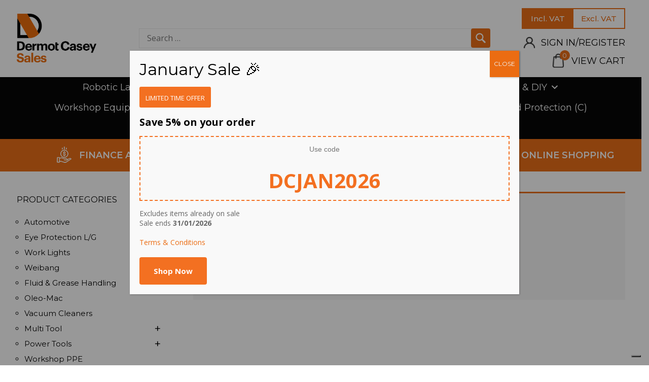

--- FILE ---
content_type: text/html; charset=UTF-8
request_url: https://www.dermotcasey.com/product-brands/rocwood/
body_size: 31310
content:
<!DOCTYPE html>

<html class="no-js" lang="en-GB">

	<head>
<!--    Consent       -->
		<script type="text/javascript" src="//embeds.iubenda.com/widgets/98592026-6db6-11ee-8bfc-5ad8d8c564c0.js"></script> 
		<meta charset="UTF-8">
		<meta name="viewport" content="width=device-width, initial-scale=1.0, maximum-scale=1.0,user-scalable=0"/>
		
		<!--favicon-->
		<link rel="shortcut icon" href="https://www.dermotcasey.com/wp-content/themes/dermotcasey/images/favicon.ico" type="image/x-icon">
		<link rel="stylesheet" href="https://fonts.googleapis.com/css?family=Montserrat:300,400,500,600,700,800,900&display=swap" async> 
		<link rel="stylesheet" href="https://fonts.googleapis.com/css?family=Open+Sans:300,400,600,700,800&display=swap" async>
		<link rel="profile" href="https://gmpg.org/xfn/11">
		
		<!-- Global site tag (gtag.js) - Google Analytics -->
		<script async src="https://www.googletagmanager.com/gtag/js?id=UA-63490196-1"></script>
		<script>
		window.dataLayer = window.dataLayer || [];
		function gtag(){dataLayer.push(arguments);}
		gtag('js', new Date());
		gtag('config', 'UA-63490196-1');
		</script>		

						<script>document.documentElement.className = document.documentElement.className + ' yes-js js_active js'</script>
			<meta name='robots' content='index, follow, max-image-preview:large, max-snippet:-1, max-video-preview:-1' />

	<!-- This site is optimized with the Yoast SEO plugin v26.6 - https://yoast.com/wordpress/plugins/seo/ -->
	<title>ROCWOOD Archives - Garden Equipment, Grass Cutting Machinery, Plant Equipment - Ireland</title>
	<link rel="canonical" href="https://www.dermotcasey.com/product-brands/rocwood/" />
	<meta property="og:locale" content="en_GB" />
	<meta property="og:type" content="article" />
	<meta property="og:title" content="ROCWOOD Archives - Garden Equipment, Grass Cutting Machinery, Plant Equipment - Ireland" />
	<meta property="og:url" content="https://www.dermotcasey.com/product-brands/rocwood/" />
	<meta property="og:site_name" content="Garden Equipment, Grass Cutting Machinery, Plant Equipment - Ireland" />
	<meta name="twitter:card" content="summary_large_image" />
	<script type="application/ld+json" class="yoast-schema-graph">{"@context":"https://schema.org","@graph":[{"@type":"CollectionPage","@id":"https://www.dermotcasey.com/product-brands/rocwood/","url":"https://www.dermotcasey.com/product-brands/rocwood/","name":"ROCWOOD Archives - Garden Equipment, Grass Cutting Machinery, Plant Equipment - Ireland","isPartOf":{"@id":"https://www.dermotcasey.com/#website"},"inLanguage":"en-GB"},{"@type":"WebSite","@id":"https://www.dermotcasey.com/#website","url":"https://www.dermotcasey.com/","name":"Garden Equipment, Grass Cutting Machinery, Plant Equipment - Ireland","description":"","publisher":{"@id":"https://www.dermotcasey.com/#organization"},"potentialAction":[{"@type":"SearchAction","target":{"@type":"EntryPoint","urlTemplate":"https://www.dermotcasey.com/?s={search_term_string}"},"query-input":{"@type":"PropertyValueSpecification","valueRequired":true,"valueName":"search_term_string"}}],"inLanguage":"en-GB"},{"@type":"Organization","@id":"https://www.dermotcasey.com/#organization","name":"Dermotcasey","url":"https://www.dermotcasey.com/","logo":{"@type":"ImageObject","inLanguage":"en-GB","@id":"https://www.dermotcasey.com/#/schema/logo/image/","url":"https://dermotcasey.com/wp-content/uploads/2020/04/logo_new.png","contentUrl":"https://dermotcasey.com/wp-content/uploads/2020/04/logo_new.png","width":965,"height":593,"caption":"Dermotcasey"},"image":{"@id":"https://www.dermotcasey.com/#/schema/logo/image/"}}]}</script>
	<!-- / Yoast SEO plugin. -->


<link rel='dns-prefetch' href='//embeds.iubenda.com' />
<link rel='dns-prefetch' href='//static.addtoany.com' />
<link rel='dns-prefetch' href='//www.google.com' />
<link rel='dns-prefetch' href='//capi-automation.s3.us-east-2.amazonaws.com' />
<link rel='dns-prefetch' href='//www.googletagmanager.com' />
<link rel="alternate" type="application/rss+xml" title="Garden Equipment, Grass Cutting Machinery, Plant Equipment - Ireland &raquo; Feed" href="https://www.dermotcasey.com/feed/" />
<link rel="alternate" type="application/rss+xml" title="Garden Equipment, Grass Cutting Machinery, Plant Equipment - Ireland &raquo; Comments Feed" href="https://www.dermotcasey.com/comments/feed/" />
<link rel="alternate" type="application/rss+xml" title="Garden Equipment, Grass Cutting Machinery, Plant Equipment - Ireland &raquo; ROCWOOD Brand Feed" href="https://www.dermotcasey.com/product-brands/rocwood/feed/" />
<style id='wp-img-auto-sizes-contain-inline-css'>
img:is([sizes=auto i],[sizes^="auto," i]){contain-intrinsic-size:3000px 1500px}
/*# sourceURL=wp-img-auto-sizes-contain-inline-css */
</style>
<link rel='stylesheet' id='wc-realex-redirect-checkout-block-css' href='https://www.dermotcasey.com/wp-content/plugins/woocommerce-gateway-realex-redirect/assets/css/blocks/wc-realex-redirect-checkout-block.css?ver=1769021818' media='all' />
<link rel='stylesheet' id='dashicons-css' href='https://www.dermotcasey.com/wp-includes/css/dashicons.min.css?ver=8f95501cdbc062f21d46cd2edbf883a2' media='all' />
<style id='dashicons-inline-css'>
[data-font="Dashicons"]:before {font-family: 'Dashicons' !important;content: attr(data-icon) !important;speak: none !important;font-weight: normal !important;font-variant: normal !important;text-transform: none !important;line-height: 1 !important;font-style: normal !important;-webkit-font-smoothing: antialiased !important;-moz-osx-font-smoothing: grayscale !important;}
/*# sourceURL=dashicons-inline-css */
</style>
<link rel='stylesheet' id='post-views-counter-frontend-css' href='https://www.dermotcasey.com/wp-content/plugins/post-views-counter/css/frontend.css?ver=1.7.0' media='all' />
<style id='wp-emoji-styles-inline-css'>

	img.wp-smiley, img.emoji {
		display: inline !important;
		border: none !important;
		box-shadow: none !important;
		height: 1em !important;
		width: 1em !important;
		margin: 0 0.07em !important;
		vertical-align: -0.1em !important;
		background: none !important;
		padding: 0 !important;
	}
/*# sourceURL=wp-emoji-styles-inline-css */
</style>
<link rel='stylesheet' id='wp-block-library-css' href='https://www.dermotcasey.com/wp-includes/css/dist/block-library/style.min.css?ver=8f95501cdbc062f21d46cd2edbf883a2' media='all' />
<link rel='stylesheet' id='wc-blocks-style-css' href='https://www.dermotcasey.com/wp-content/plugins/woocommerce/assets/client/blocks/wc-blocks.css?ver=wc-10.4.3' media='all' />
<style id='global-styles-inline-css'>
:root{--wp--preset--aspect-ratio--square: 1;--wp--preset--aspect-ratio--4-3: 4/3;--wp--preset--aspect-ratio--3-4: 3/4;--wp--preset--aspect-ratio--3-2: 3/2;--wp--preset--aspect-ratio--2-3: 2/3;--wp--preset--aspect-ratio--16-9: 16/9;--wp--preset--aspect-ratio--9-16: 9/16;--wp--preset--color--black: #000000;--wp--preset--color--cyan-bluish-gray: #abb8c3;--wp--preset--color--white: #ffffff;--wp--preset--color--pale-pink: #f78da7;--wp--preset--color--vivid-red: #cf2e2e;--wp--preset--color--luminous-vivid-orange: #ff6900;--wp--preset--color--luminous-vivid-amber: #fcb900;--wp--preset--color--light-green-cyan: #7bdcb5;--wp--preset--color--vivid-green-cyan: #00d084;--wp--preset--color--pale-cyan-blue: #8ed1fc;--wp--preset--color--vivid-cyan-blue: #0693e3;--wp--preset--color--vivid-purple: #9b51e0;--wp--preset--color--accent: #cd2653;--wp--preset--color--primary: #000000;--wp--preset--color--secondary: #6d6d6d;--wp--preset--color--subtle-background: #dcd7ca;--wp--preset--color--background: #f5efe0;--wp--preset--gradient--vivid-cyan-blue-to-vivid-purple: linear-gradient(135deg,rgb(6,147,227) 0%,rgb(155,81,224) 100%);--wp--preset--gradient--light-green-cyan-to-vivid-green-cyan: linear-gradient(135deg,rgb(122,220,180) 0%,rgb(0,208,130) 100%);--wp--preset--gradient--luminous-vivid-amber-to-luminous-vivid-orange: linear-gradient(135deg,rgb(252,185,0) 0%,rgb(255,105,0) 100%);--wp--preset--gradient--luminous-vivid-orange-to-vivid-red: linear-gradient(135deg,rgb(255,105,0) 0%,rgb(207,46,46) 100%);--wp--preset--gradient--very-light-gray-to-cyan-bluish-gray: linear-gradient(135deg,rgb(238,238,238) 0%,rgb(169,184,195) 100%);--wp--preset--gradient--cool-to-warm-spectrum: linear-gradient(135deg,rgb(74,234,220) 0%,rgb(151,120,209) 20%,rgb(207,42,186) 40%,rgb(238,44,130) 60%,rgb(251,105,98) 80%,rgb(254,248,76) 100%);--wp--preset--gradient--blush-light-purple: linear-gradient(135deg,rgb(255,206,236) 0%,rgb(152,150,240) 100%);--wp--preset--gradient--blush-bordeaux: linear-gradient(135deg,rgb(254,205,165) 0%,rgb(254,45,45) 50%,rgb(107,0,62) 100%);--wp--preset--gradient--luminous-dusk: linear-gradient(135deg,rgb(255,203,112) 0%,rgb(199,81,192) 50%,rgb(65,88,208) 100%);--wp--preset--gradient--pale-ocean: linear-gradient(135deg,rgb(255,245,203) 0%,rgb(182,227,212) 50%,rgb(51,167,181) 100%);--wp--preset--gradient--electric-grass: linear-gradient(135deg,rgb(202,248,128) 0%,rgb(113,206,126) 100%);--wp--preset--gradient--midnight: linear-gradient(135deg,rgb(2,3,129) 0%,rgb(40,116,252) 100%);--wp--preset--font-size--small: 18px;--wp--preset--font-size--medium: 20px;--wp--preset--font-size--large: 26.25px;--wp--preset--font-size--x-large: 42px;--wp--preset--font-size--normal: 21px;--wp--preset--font-size--larger: 32px;--wp--preset--spacing--20: 0.44rem;--wp--preset--spacing--30: 0.67rem;--wp--preset--spacing--40: 1rem;--wp--preset--spacing--50: 1.5rem;--wp--preset--spacing--60: 2.25rem;--wp--preset--spacing--70: 3.38rem;--wp--preset--spacing--80: 5.06rem;--wp--preset--shadow--natural: 6px 6px 9px rgba(0, 0, 0, 0.2);--wp--preset--shadow--deep: 12px 12px 50px rgba(0, 0, 0, 0.4);--wp--preset--shadow--sharp: 6px 6px 0px rgba(0, 0, 0, 0.2);--wp--preset--shadow--outlined: 6px 6px 0px -3px rgb(255, 255, 255), 6px 6px rgb(0, 0, 0);--wp--preset--shadow--crisp: 6px 6px 0px rgb(0, 0, 0);}:where(.is-layout-flex){gap: 0.5em;}:where(.is-layout-grid){gap: 0.5em;}body .is-layout-flex{display: flex;}.is-layout-flex{flex-wrap: wrap;align-items: center;}.is-layout-flex > :is(*, div){margin: 0;}body .is-layout-grid{display: grid;}.is-layout-grid > :is(*, div){margin: 0;}:where(.wp-block-columns.is-layout-flex){gap: 2em;}:where(.wp-block-columns.is-layout-grid){gap: 2em;}:where(.wp-block-post-template.is-layout-flex){gap: 1.25em;}:where(.wp-block-post-template.is-layout-grid){gap: 1.25em;}.has-black-color{color: var(--wp--preset--color--black) !important;}.has-cyan-bluish-gray-color{color: var(--wp--preset--color--cyan-bluish-gray) !important;}.has-white-color{color: var(--wp--preset--color--white) !important;}.has-pale-pink-color{color: var(--wp--preset--color--pale-pink) !important;}.has-vivid-red-color{color: var(--wp--preset--color--vivid-red) !important;}.has-luminous-vivid-orange-color{color: var(--wp--preset--color--luminous-vivid-orange) !important;}.has-luminous-vivid-amber-color{color: var(--wp--preset--color--luminous-vivid-amber) !important;}.has-light-green-cyan-color{color: var(--wp--preset--color--light-green-cyan) !important;}.has-vivid-green-cyan-color{color: var(--wp--preset--color--vivid-green-cyan) !important;}.has-pale-cyan-blue-color{color: var(--wp--preset--color--pale-cyan-blue) !important;}.has-vivid-cyan-blue-color{color: var(--wp--preset--color--vivid-cyan-blue) !important;}.has-vivid-purple-color{color: var(--wp--preset--color--vivid-purple) !important;}.has-black-background-color{background-color: var(--wp--preset--color--black) !important;}.has-cyan-bluish-gray-background-color{background-color: var(--wp--preset--color--cyan-bluish-gray) !important;}.has-white-background-color{background-color: var(--wp--preset--color--white) !important;}.has-pale-pink-background-color{background-color: var(--wp--preset--color--pale-pink) !important;}.has-vivid-red-background-color{background-color: var(--wp--preset--color--vivid-red) !important;}.has-luminous-vivid-orange-background-color{background-color: var(--wp--preset--color--luminous-vivid-orange) !important;}.has-luminous-vivid-amber-background-color{background-color: var(--wp--preset--color--luminous-vivid-amber) !important;}.has-light-green-cyan-background-color{background-color: var(--wp--preset--color--light-green-cyan) !important;}.has-vivid-green-cyan-background-color{background-color: var(--wp--preset--color--vivid-green-cyan) !important;}.has-pale-cyan-blue-background-color{background-color: var(--wp--preset--color--pale-cyan-blue) !important;}.has-vivid-cyan-blue-background-color{background-color: var(--wp--preset--color--vivid-cyan-blue) !important;}.has-vivid-purple-background-color{background-color: var(--wp--preset--color--vivid-purple) !important;}.has-black-border-color{border-color: var(--wp--preset--color--black) !important;}.has-cyan-bluish-gray-border-color{border-color: var(--wp--preset--color--cyan-bluish-gray) !important;}.has-white-border-color{border-color: var(--wp--preset--color--white) !important;}.has-pale-pink-border-color{border-color: var(--wp--preset--color--pale-pink) !important;}.has-vivid-red-border-color{border-color: var(--wp--preset--color--vivid-red) !important;}.has-luminous-vivid-orange-border-color{border-color: var(--wp--preset--color--luminous-vivid-orange) !important;}.has-luminous-vivid-amber-border-color{border-color: var(--wp--preset--color--luminous-vivid-amber) !important;}.has-light-green-cyan-border-color{border-color: var(--wp--preset--color--light-green-cyan) !important;}.has-vivid-green-cyan-border-color{border-color: var(--wp--preset--color--vivid-green-cyan) !important;}.has-pale-cyan-blue-border-color{border-color: var(--wp--preset--color--pale-cyan-blue) !important;}.has-vivid-cyan-blue-border-color{border-color: var(--wp--preset--color--vivid-cyan-blue) !important;}.has-vivid-purple-border-color{border-color: var(--wp--preset--color--vivid-purple) !important;}.has-vivid-cyan-blue-to-vivid-purple-gradient-background{background: var(--wp--preset--gradient--vivid-cyan-blue-to-vivid-purple) !important;}.has-light-green-cyan-to-vivid-green-cyan-gradient-background{background: var(--wp--preset--gradient--light-green-cyan-to-vivid-green-cyan) !important;}.has-luminous-vivid-amber-to-luminous-vivid-orange-gradient-background{background: var(--wp--preset--gradient--luminous-vivid-amber-to-luminous-vivid-orange) !important;}.has-luminous-vivid-orange-to-vivid-red-gradient-background{background: var(--wp--preset--gradient--luminous-vivid-orange-to-vivid-red) !important;}.has-very-light-gray-to-cyan-bluish-gray-gradient-background{background: var(--wp--preset--gradient--very-light-gray-to-cyan-bluish-gray) !important;}.has-cool-to-warm-spectrum-gradient-background{background: var(--wp--preset--gradient--cool-to-warm-spectrum) !important;}.has-blush-light-purple-gradient-background{background: var(--wp--preset--gradient--blush-light-purple) !important;}.has-blush-bordeaux-gradient-background{background: var(--wp--preset--gradient--blush-bordeaux) !important;}.has-luminous-dusk-gradient-background{background: var(--wp--preset--gradient--luminous-dusk) !important;}.has-pale-ocean-gradient-background{background: var(--wp--preset--gradient--pale-ocean) !important;}.has-electric-grass-gradient-background{background: var(--wp--preset--gradient--electric-grass) !important;}.has-midnight-gradient-background{background: var(--wp--preset--gradient--midnight) !important;}.has-small-font-size{font-size: var(--wp--preset--font-size--small) !important;}.has-medium-font-size{font-size: var(--wp--preset--font-size--medium) !important;}.has-large-font-size{font-size: var(--wp--preset--font-size--large) !important;}.has-x-large-font-size{font-size: var(--wp--preset--font-size--x-large) !important;}
/*# sourceURL=global-styles-inline-css */
</style>

<style id='classic-theme-styles-inline-css'>
/*! This file is auto-generated */
.wp-block-button__link{color:#fff;background-color:#32373c;border-radius:9999px;box-shadow:none;text-decoration:none;padding:calc(.667em + 2px) calc(1.333em + 2px);font-size:1.125em}.wp-block-file__button{background:#32373c;color:#fff;text-decoration:none}
/*# sourceURL=/wp-includes/css/classic-themes.min.css */
</style>
<link rel='stylesheet' id='wp-components-css' href='https://www.dermotcasey.com/wp-includes/css/dist/components/style.min.css?ver=8f95501cdbc062f21d46cd2edbf883a2' media='all' />
<link rel='stylesheet' id='wp-preferences-css' href='https://www.dermotcasey.com/wp-includes/css/dist/preferences/style.min.css?ver=8f95501cdbc062f21d46cd2edbf883a2' media='all' />
<link rel='stylesheet' id='wp-block-editor-css' href='https://www.dermotcasey.com/wp-includes/css/dist/block-editor/style.min.css?ver=8f95501cdbc062f21d46cd2edbf883a2' media='all' />
<link rel='stylesheet' id='popup-maker-block-library-style-css' href='https://www.dermotcasey.com/wp-content/plugins/popup-maker/dist/packages/block-library-style.css?ver=dbea705cfafe089d65f1' media='all' />
<link rel='stylesheet' id='wc-gift-cards-blocks-integration-css' href='https://www.dermotcasey.com/wp-content/plugins/woocommerce-gift-cards/assets/dist/frontend/blocks.css?ver=2.7.2' media='all' />
<link rel='stylesheet' id='contact-form-7-css' href='https://www.dermotcasey.com/wp-content/plugins/contact-form-7/includes/css/styles.css?ver=6.1.4' media='all' />
<style id='contact-form-7-inline-css'>
.wpcf7 .wpcf7-recaptcha iframe {margin-bottom: 0;}.wpcf7 .wpcf7-recaptcha[data-align="center"] > div {margin: 0 auto;}.wpcf7 .wpcf7-recaptcha[data-align="right"] > div {margin: 0 0 0 auto;}
/*# sourceURL=contact-form-7-inline-css */
</style>
<link rel='stylesheet' id='walcf7-datepicker-css-css' href='https://www.dermotcasey.com/wp-content/plugins/date-time-picker-for-contact-form-7/assets/css/jquery.datetimepicker.min.css?ver=1.0.0' media='all' />
<style id='woocommerce-inline-inline-css'>
.woocommerce form .form-row .required { visibility: visible; }
/*# sourceURL=woocommerce-inline-inline-css */
</style>
<link rel='stylesheet' id='wc-gc-css-css' href='https://www.dermotcasey.com/wp-content/plugins/woocommerce-gift-cards/assets/css/frontend/woocommerce.css?ver=2.7.2' media='all' />
<link rel='stylesheet' id='megamenu-css' href='https://www.dermotcasey.com/wp-content/uploads/maxmegamenu/style.css?ver=376dfe' media='all' />
<link rel='stylesheet' id='yith-wcbr-css' href='https://www.dermotcasey.com/wp-content/plugins/yith-woocommerce-brands-add-on/assets/css/yith-wcbr.css?ver=2.37.0' media='all' />
<link rel='stylesheet' id='jquery-selectBox-css' href='https://www.dermotcasey.com/wp-content/plugins/yith-woocommerce-wishlist/assets/css/jquery.selectBox.css?ver=1.2.0' media='all' />
<link rel='stylesheet' id='woocommerce_prettyPhoto_css-css' href='//www.dermotcasey.com/wp-content/plugins/woocommerce/assets/css/prettyPhoto.css?ver=3.1.6' media='all' />
<link rel='stylesheet' id='yith-wcwl-main-css' href='https://www.dermotcasey.com/wp-content/plugins/yith-woocommerce-wishlist/assets/css/style.css?ver=4.11.0' media='all' />
<style id='yith-wcwl-main-inline-css'>
 :root { --color-add-to-wishlist-background: #333333; --color-add-to-wishlist-text: #FFFFFF; --color-add-to-wishlist-border: #333333; --color-add-to-wishlist-background-hover: #333333; --color-add-to-wishlist-text-hover: #FFFFFF; --color-add-to-wishlist-border-hover: #333333; --rounded-corners-radius: 16px; --color-add-to-cart-background: #333333; --color-add-to-cart-text: #FFFFFF; --color-add-to-cart-border: #333333; --color-add-to-cart-background-hover: #4F4F4F; --color-add-to-cart-text-hover: #FFFFFF; --color-add-to-cart-border-hover: #4F4F4F; --add-to-cart-rounded-corners-radius: 16px; --color-button-style-1-background: #333333; --color-button-style-1-text: #FFFFFF; --color-button-style-1-border: #333333; --color-button-style-1-background-hover: #4F4F4F; --color-button-style-1-text-hover: #FFFFFF; --color-button-style-1-border-hover: #4F4F4F; --color-button-style-2-background: #333333; --color-button-style-2-text: #FFFFFF; --color-button-style-2-border: #333333; --color-button-style-2-background-hover: #4F4F4F; --color-button-style-2-text-hover: #FFFFFF; --color-button-style-2-border-hover: #4F4F4F; --color-wishlist-table-background: #FFFFFF; --color-wishlist-table-text: #6d6c6c; --color-wishlist-table-border: #FFFFFF; --color-headers-background: #F4F4F4; --color-share-button-color: #FFFFFF; --color-share-button-color-hover: #FFFFFF; --color-fb-button-background: #39599E; --color-fb-button-background-hover: #595A5A; --color-tw-button-background: #45AFE2; --color-tw-button-background-hover: #595A5A; --color-pr-button-background: #AB2E31; --color-pr-button-background-hover: #595A5A; --color-em-button-background: #FBB102; --color-em-button-background-hover: #595A5A; --color-wa-button-background: #00A901; --color-wa-button-background-hover: #595A5A; --feedback-duration: 3s } 
 :root { --color-add-to-wishlist-background: #333333; --color-add-to-wishlist-text: #FFFFFF; --color-add-to-wishlist-border: #333333; --color-add-to-wishlist-background-hover: #333333; --color-add-to-wishlist-text-hover: #FFFFFF; --color-add-to-wishlist-border-hover: #333333; --rounded-corners-radius: 16px; --color-add-to-cart-background: #333333; --color-add-to-cart-text: #FFFFFF; --color-add-to-cart-border: #333333; --color-add-to-cart-background-hover: #4F4F4F; --color-add-to-cart-text-hover: #FFFFFF; --color-add-to-cart-border-hover: #4F4F4F; --add-to-cart-rounded-corners-radius: 16px; --color-button-style-1-background: #333333; --color-button-style-1-text: #FFFFFF; --color-button-style-1-border: #333333; --color-button-style-1-background-hover: #4F4F4F; --color-button-style-1-text-hover: #FFFFFF; --color-button-style-1-border-hover: #4F4F4F; --color-button-style-2-background: #333333; --color-button-style-2-text: #FFFFFF; --color-button-style-2-border: #333333; --color-button-style-2-background-hover: #4F4F4F; --color-button-style-2-text-hover: #FFFFFF; --color-button-style-2-border-hover: #4F4F4F; --color-wishlist-table-background: #FFFFFF; --color-wishlist-table-text: #6d6c6c; --color-wishlist-table-border: #FFFFFF; --color-headers-background: #F4F4F4; --color-share-button-color: #FFFFFF; --color-share-button-color-hover: #FFFFFF; --color-fb-button-background: #39599E; --color-fb-button-background-hover: #595A5A; --color-tw-button-background: #45AFE2; --color-tw-button-background-hover: #595A5A; --color-pr-button-background: #AB2E31; --color-pr-button-background-hover: #595A5A; --color-em-button-background: #FBB102; --color-em-button-background-hover: #595A5A; --color-wa-button-background: #00A901; --color-wa-button-background-hover: #595A5A; --feedback-duration: 3s } 
/*# sourceURL=yith-wcwl-main-inline-css */
</style>
<link rel='stylesheet' id='twentytwenty-style-css' href='https://www.dermotcasey.com/wp-content/themes/dermotcasey/style.css?ver=2.0.0' media='all' />
<link rel='stylesheet' id='font-awesome-css' href='https://www.dermotcasey.com/wp-content/themes/dermotcasey/css/font-awesome.min.css?ver=260121065658' media='all' />
<style id='font-awesome-inline-css'>
[data-font="FontAwesome"]:before {font-family: 'FontAwesome' !important;content: attr(data-icon) !important;speak: none !important;font-weight: normal !important;font-variant: normal !important;text-transform: none !important;line-height: 1 !important;font-style: normal !important;-webkit-font-smoothing: antialiased !important;-moz-osx-font-smoothing: grayscale !important;}
/*# sourceURL=font-awesome-inline-css */
</style>
<link rel='stylesheet' id='owl-carousel-css' href='https://www.dermotcasey.com/wp-content/themes/dermotcasey/css/owl.carousel.min.css?ver=260121065658' media='all' />
<link rel='stylesheet' id='mmenu-css' href='https://www.dermotcasey.com/wp-content/themes/dermotcasey/css/jquery.mmenu.all.css?ver=260121065658' media='all' />
<link rel='stylesheet' id='mburger-css' href='https://www.dermotcasey.com/wp-content/themes/dermotcasey/css/mburger.css?ver=260121065658' media='all' />
<link rel='stylesheet' id='jqueryui-custom-css' href='https://www.dermotcasey.com/wp-content/themes/dermotcasey/css/jquery-ui.css?ver=260121065658' media='all' />
<link rel='stylesheet' id='woocommerce_theme-css' href='https://www.dermotcasey.com/wp-content/themes/dermotcasey/css/woocommerce.css?ver=260121065658' media='all' />
<link rel='stylesheet' id='styles_theme-css' href='https://www.dermotcasey.com/wp-content/themes/dermotcasey/css/style.css?ver=260121065658' media='all' />
<link rel='stylesheet' id='woocommerce_small_screen-css' href='https://www.dermotcasey.com/wp-content/themes/dermotcasey/css/woocommerce-smallscreen.css?ver=260121065658' media='all' />
<link rel='stylesheet' id='mediaquery-css' href='https://www.dermotcasey.com/wp-content/themes/dermotcasey/css/mediaquery.css?ver=260121065658' media='all' />
<link rel='stylesheet' id='recent-posts-widget-with-thumbnails-public-style-css' href='https://www.dermotcasey.com/wp-content/plugins/recent-posts-widget-with-thumbnails/public.css?ver=7.1.1' media='all' />
<link rel='stylesheet' id='wc-realex-redirect-css' href='https://www.dermotcasey.com/wp-content/plugins/woocommerce-gateway-realex-redirect/assets/css/frontend/wc-realex-redirect.min.css?ver=1769021818' media='all' />
<link rel='stylesheet' id='popup-maker-site-css' href='//www.dermotcasey.com/wp-content/uploads/pum/pum-site-styles.css?generated=1768566198&#038;ver=1.21.5' media='all' />
<link rel='stylesheet' id='addtoany-css' href='https://www.dermotcasey.com/wp-content/plugins/add-to-any/addtoany.min.css?ver=1.16' media='all' />
<script  type="text/javascript" class=" _iub_cs_skip" src="//embeds.iubenda.com/widgets/98592026-6db6-11ee-8bfc-5ad8d8c564c0.js?ver=3.12.5" id="iubenda-head-scripts-0-js"></script>
<script id="gtmkit-js-before" data-cfasync="false" data-nowprocket="" data-cookieconsent="ignore">
		window.gtmkit_settings = {"datalayer_name":"dataLayer","console_log":false,"wc":{"use_sku":false,"pid_prefix":"","add_shipping_info":{"config":1},"add_payment_info":{"config":1},"view_item":{"config":0},"view_item_list":{"config":0},"wishlist":false,"css_selectors":{"product_list_select_item":".products .product:not(.product-category) a:not(.add_to_cart_button.ajax_add_to_cart,.add_to_wishlist),.wc-block-grid__products li:not(.product-category) a:not(.add_to_cart_button.ajax_add_to_cart,.add_to_wishlist),.woocommerce-grouped-product-list-item__label a:not(.add_to_wishlist)","product_list_element":".product,.wc-block-grid__product","product_list_exclude":"","product_list_add_to_cart":".add_to_cart_button.ajax_add_to_cart:not(.single_add_to_cart_button)"},"text":{"wp-block-handpicked-products":"Handpicked Products","wp-block-product-best-sellers":"Best Sellers","wp-block-product-category":"Product Category","wp-block-product-new":"New Products","wp-block-product-on-sale":"Products On Sale","wp-block-products-by-attribute":"Products By Attribute","wp-block-product-tag":"Product Tag","wp-block-product-top-rated":"Top Rated Products","shipping-tier-not-found":"Shipping tier not found","payment-method-not-found":"Payment method not found"}}};
		window.gtmkit_data = {"wc":{"currency":"EUR","is_cart":false,"is_checkout":false,"blocks":{}}};
		window.dataLayer = window.dataLayer || [];
				
//# sourceURL=gtmkit-js-before
</script>
<script id="addtoany-core-js-before">
window.a2a_config=window.a2a_config||{};a2a_config.callbacks=[];a2a_config.overlays=[];a2a_config.templates={};a2a_localize = {
	Share: "Share",
	Save: "Save",
	Subscribe: "Subscribe",
	Email: "Email",
	Bookmark: "Bookmark",
	ShowAll: "Show All",
	ShowLess: "Show less",
	FindServices: "Find service(s)",
	FindAnyServiceToAddTo: "Instantly find any service to add to",
	PoweredBy: "Powered by",
	ShareViaEmail: "Share via email",
	SubscribeViaEmail: "Subscribe via email",
	BookmarkInYourBrowser: "Bookmark in your browser",
	BookmarkInstructions: "Press Ctrl+D or \u2318+D to bookmark this page",
	AddToYourFavorites: "Add to your favourites",
	SendFromWebOrProgram: "Send from any email address or email program",
	EmailProgram: "Email program",
	More: "More&#8230;",
	ThanksForSharing: "Thanks for sharing!",
	ThanksForFollowing: "Thanks for following!"
};


//# sourceURL=addtoany-core-js-before
</script>
<script defer src="https://static.addtoany.com/menu/page.js" id="addtoany-core-js"></script>
<script src="https://www.dermotcasey.com/wp-includes/js/jquery/jquery.min.js?ver=3.7.1" id="jquery-core-js"></script>
<script src="https://www.dermotcasey.com/wp-includes/js/jquery/jquery-migrate.min.js?ver=3.4.1" id="jquery-migrate-js"></script>
<script defer src="https://www.dermotcasey.com/wp-content/plugins/add-to-any/addtoany.min.js?ver=1.1" id="addtoany-jquery-js"></script>
<script src="https://www.dermotcasey.com/wp-includes/js/dist/hooks.min.js?ver=dd5603f07f9220ed27f1" id="wp-hooks-js"></script>
<script src="https://www.dermotcasey.com/wp-content/plugins/recaptcha-woo/js/rcfwc.js?ver=1.0" id="rcfwc-js-js" defer data-wp-strategy="defer"></script>
<script src="https://www.google.com/recaptcha/api.js?hl=en_GB" id="recaptcha-js" defer data-wp-strategy="defer"></script>
<script src="https://www.dermotcasey.com/wp-content/plugins/stop-user-enumeration/frontend/js/frontend.js?ver=1.7.7" id="stop-user-enumeration-js" defer data-wp-strategy="defer"></script>
<script src="https://www.dermotcasey.com/wp-content/plugins/woocommerce/assets/js/jquery-blockui/jquery.blockUI.min.js?ver=2.7.0-wc.10.4.3" id="wc-jquery-blockui-js" defer data-wp-strategy="defer"></script>
<script id="wc-add-to-cart-js-extra">
var wc_add_to_cart_params = {"ajax_url":"/wp-admin/admin-ajax.php","wc_ajax_url":"/?wc-ajax=%%endpoint%%","i18n_view_cart":"View basket","cart_url":"https://www.dermotcasey.com/cart/","is_cart":"","cart_redirect_after_add":"no"};
//# sourceURL=wc-add-to-cart-js-extra
</script>
<script src="https://www.dermotcasey.com/wp-content/plugins/woocommerce/assets/js/frontend/add-to-cart.min.js?ver=10.4.3" id="wc-add-to-cart-js" defer data-wp-strategy="defer"></script>
<script src="https://www.dermotcasey.com/wp-content/plugins/woocommerce/assets/js/js-cookie/js.cookie.min.js?ver=2.1.4-wc.10.4.3" id="wc-js-cookie-js" defer data-wp-strategy="defer"></script>
<script id="woocommerce-js-extra">
var woocommerce_params = {"ajax_url":"/wp-admin/admin-ajax.php","wc_ajax_url":"/?wc-ajax=%%endpoint%%","i18n_password_show":"Show password","i18n_password_hide":"Hide password"};
//# sourceURL=woocommerce-js-extra
</script>
<script src="https://www.dermotcasey.com/wp-content/plugins/woocommerce/assets/js/frontend/woocommerce.min.js?ver=10.4.3" id="woocommerce-js" defer data-wp-strategy="defer"></script>
<script id="gtmkit-container-js-after" data-cfasync="false" data-nowprocket="" data-cookieconsent="ignore">
/* Google Tag Manager */
(function(w,d,s,l,i){w[l]=w[l]||[];w[l].push({'gtm.start':
new Date().getTime(),event:'gtm.js'});var f=d.getElementsByTagName(s)[0],
j=d.createElement(s),dl=l!='dataLayer'?'&l='+l:'';j.async=true;j.src=
'https://www.googletagmanager.com/gtm.js?id='+i+dl;f.parentNode.insertBefore(j,f);
})(window,document,'script','dataLayer','GTM-WNJWDDB');
/* End Google Tag Manager */

//# sourceURL=gtmkit-container-js-after
</script>
<script src="https://www.dermotcasey.com/wp-content/plugins/gtm-kit/assets/integration/woocommerce.js?ver=2.6.0" id="gtmkit-woocommerce-js" defer data-wp-strategy="defer"></script>
<script src="https://www.dermotcasey.com/wp-content/plugins/gtm-kit/assets/integration/contact-form-7.js?ver=2.6.0" id="gtmkit-cf7-js" defer data-wp-strategy="defer"></script>
<script id="gtmkit-datalayer-js-before" data-cfasync="false" data-nowprocket="" data-cookieconsent="ignore">
const gtmkit_dataLayer_content = {"pageType":""};
dataLayer.push( gtmkit_dataLayer_content );

//# sourceURL=gtmkit-datalayer-js-before
</script>
<script id="wpm-js-extra">
var wpm = {"ajax_url":"https://www.dermotcasey.com/wp-admin/admin-ajax.php","root":"https://www.dermotcasey.com/wp-json/","nonce_wp_rest":"d66491a73e","nonce_ajax":"2ea3800225"};
//# sourceURL=wpm-js-extra
</script>
<script src="https://www.dermotcasey.com/wp-content/plugins/woocommerce-google-adwords-conversion-tracking-tag/js/public/free/wpm-public.p1.min.js?ver=1.54.1" id="wpm-js"></script>
<link rel="https://api.w.org/" href="https://www.dermotcasey.com/wp-json/" /><link rel="EditURI" type="application/rsd+xml" title="RSD" href="https://www.dermotcasey.com/xmlrpc.php?rsd" />


<link rel='stylesheet' id='14668-css' href='//www.dermotcasey.com/wp-content/uploads/custom-css-js/14668.css?v=8744' media='all' />
<!-- Google Tag Manager -->
<script>(function(w,d,s,l,i){w[l]=w[l]||[];w[l].push({'gtm.start':
new Date().getTime(),event:'gtm.js'});var f=d.getElementsByTagName(s)[0],
j=d.createElement(s),dl=l!='dataLayer'?'&l='+l:'';j.async=true;j.src=
'https://www.googletagmanager.com/gtm.js?id='+i+dl;f.parentNode.insertBefore(j,f);
})(window,document,'script','dataLayer','GTM-WNJWDDB');</script>
<!-- End Google Tag Manager -->
<!-- This website runs the Product Feed PRO for WooCommerce by AdTribes.io plugin - version woocommercesea_option_installed_version -->
    <style>
    /* ensure the tile allows absolute positioning */
    .owl-item li, .products li.product, .woocommerce ul.products li, .product, li.product {
        position: relative;
    }
    .stock-badge {
        position: absolute;
        top: 10px;
        right: 10px;
        background: #333;
        color: #fff;
        font-size: 12px;
        font-weight: 600;
        padding: 4px 8px;
        border-radius: 3px;
        z-index: 20;
        white-space: nowrap;
    }
    .stock-badge.in-stock { background: #3ba55d; }
    .stock-badge.out-of-stock { background: #d93025; }
    .stock-badge.back-order { background: #f6b93b; color:#000; }
    </style>
    <!-- Google site verification - Google for WooCommerce -->
<meta name="google-site-verification" content="xxz8i9J1QQlhrqfwU6Lu3kfORVP-nnOGePhjc7QCKL8" />
	<script>document.documentElement.className = document.documentElement.className.replace( 'no-js', 'js' );</script>
		<noscript><style>.woocommerce-product-gallery{ opacity: 1 !important; }</style></noscript>
	
<!-- START Pixel Manager for WooCommerce -->

		<script class="_iub_cs_skip">

			window.wpmDataLayer = window.wpmDataLayer || {};
			window.wpmDataLayer = Object.assign(window.wpmDataLayer, {"cart":{},"cart_item_keys":{},"version":{"number":"1.54.1","pro":false,"eligible_for_updates":false,"distro":"fms","beta":false,"show":true},"pixels":{"google":{"linker":{"settings":null},"user_id":false,"ads":{"conversion_ids":{"AW-845082771":"iHTvCOr3va8DEJPh-5ID"},"dynamic_remarketing":{"status":true,"id_type":"post_id","send_events_with_parent_ids":true},"google_business_vertical":"retail","phone_conversion_number":"","phone_conversion_label":""},"tag_id":"AW-845082771","tag_id_suppressed":[],"tag_gateway":{"measurement_path":""},"tcf_support":false,"consent_mode":{"is_active":true,"wait_for_update":500,"ads_data_redaction":false,"url_passthrough":true}}},"shop":{"list_name":"","list_id":"","page_type":"","currency":"EUR","selectors":{"addToCart":[],"beginCheckout":[]},"order_duplication_prevention":true,"view_item_list_trigger":{"test_mode":false,"background_color":"green","opacity":0.5,"repeat":true,"timeout":1000,"threshold":0.8},"variations_output":true,"session_active":false},"page":{"id":false,"title":"","type":false,"categories":[],"parent":{"id":false,"title":"","type":false,"categories":[]}},"general":{"user_logged_in":false,"scroll_tracking_thresholds":[],"page_id":false,"exclude_domains":[],"server_2_server":{"active":false,"user_agent_exclude_patterns":[],"ip_exclude_list":[],"pageview_event_s2s":{"is_active":false,"pixels":[]}},"consent_management":{"explicit_consent":false},"lazy_load_pmw":false,"chunk_base_path":"https://www.dermotcasey.com/wp-content/plugins/woocommerce-google-adwords-conversion-tracking-tag/js/public/free/","modules":{"load_deprecated_functions":true}}});

		</script>

		
<!-- END Pixel Manager for WooCommerce -->
<style>.recentcomments a{display:inline !important;padding:0 !important;margin:0 !important;}</style>			<script  type="text/javascript">
				!function(f,b,e,v,n,t,s){if(f.fbq)return;n=f.fbq=function(){n.callMethod?
					n.callMethod.apply(n,arguments):n.queue.push(arguments)};if(!f._fbq)f._fbq=n;
					n.push=n;n.loaded=!0;n.version='2.0';n.queue=[];t=b.createElement(e);t.async=!0;
					t.src=v;s=b.getElementsByTagName(e)[0];s.parentNode.insertBefore(t,s)}(window,
					document,'script','https://connect.facebook.net/en_US/fbevents.js');
			</script>
			<!-- WooCommerce Facebook Integration Begin -->
			<script  type="text/javascript">

				fbq('init', '1356899978380706', {}, {
    "agent": "woocommerce_6-10.4.3-3.5.15"
});

				document.addEventListener( 'DOMContentLoaded', function() {
					// Insert placeholder for events injected when a product is added to the cart through AJAX.
					document.body.insertAdjacentHTML( 'beforeend', '<div class=\"wc-facebook-pixel-event-placeholder\"></div>' );
				}, false );

			</script>
			<!-- WooCommerce Facebook Integration End -->
			<style type="text/css">/** Mega Menu CSS: fs **/</style>

		
		
		<!--[if lt IE 9]>
			<script type="text/javascript" src="https://www.dermotcasey.com/wp-content/themes/dermotcasey/js/html5shiv.min.js"></script>
			<script type="text/javascript" src="https://www.dermotcasey.com/wp-content/themes/dermotcasey/js/css3-mediaqueries.min.js"></script>  
<script id="mcjs">!function(c,h,i,m,p){m=c.createElement(h),p=c.getElementsByTagName(h)[0],m.async=1,m.src=i,p.parentNode.insertBefore(m,p)}(document,"script","https://chimpstatic.com/mcjs-connected/js/users/1050cd6c6e805a8c38e4792d1/389cb35636c250a67575b6000.js");</script>
		<![endif]-->

	</head>

	<body class="archive tax-yith_product_brand term-rocwood term-239 wp-theme-dermotcasey theme-dermotcasey woocommerce woocommerce-page woocommerce-no-js mega-menu-primary enable-search-modal has-no-pagination not-showing-comments show-avatars footer-top-visible">
	<div id="wrapper">
		<header class="header">
			<div class="Header_top">
				<div class="container">	
					<div class="Header_Ttop">				
						<div class="Hcenter">
							<div class="logo">
								<a href="https://www.dermotcasey.com">
																					<img src="https://www.dermotcasey.com/wp-content/uploads/2020/04/logo_new.png" alt="dermotcasey" title="dermotcasey" />
																	</a>
							</div>
						</div>
						<div class="Hleft">
							<div class="search-bar">
								<div class="widget widget_search"><div class="widget-content"><form id="quickSearch" role="search"  method="get" class="search_box search-form" action="https://www.dermotcasey.com/">
	<a href="#" class="close-search">x</a>
	<label for="search-form-1">
		<!--<span class="screen-reader-text"></span>-->
		<input type="search" id="search-form-1" class="search-field" placeholder="Search &hellip;" value="" name="s" />
	</label>
	<input type="submit" class="search-submit" value="Search" />
</form>
</div></div>							</div>
						</div>
						<div class="Hright">
							<div class="my-account-link">
																<a id="wcvat-toggle" class="wcvat-toggle-product excl" href="javascript:void(0)"><span data-vat="incl" class="active wcvat-toggle-button-incl">Incl. VAT</span><span data-vat="excl" class="wcvat-toggle-button-excl">Excl. VAT</span></a>
								<ul>
																<li><a class="effect-shine admin" href="https://www.dermotcasey.com/my-account/">Sign in/Register</a></li>
																<li>
									<a class="effect-shine cart" href="https://www.dermotcasey.com/cart"><span class="cart_count">0</span>View Cart</a>
								</li>
								</ul>
							</div>
						</div>
						<div class="Hleft serchbox_mobile">
							<div class="search-bar">
								<div class="widget widget_search"><div class="widget-content"><form id="quickSearch" role="search"  method="get" class="search_box search-form" action="https://www.dermotcasey.com/">
	<a href="#" class="close-search">x</a>
	<label for="search-form-2">
		<!--<span class="screen-reader-text"></span>-->
		<input type="search" id="search-form-2" class="search-field" placeholder="Search &hellip;" value="" name="s" />
	</label>
	<input type="submit" class="search-submit" value="Search" />
</form>
</div></div>							</div>
						</div>
					</div>
				</div>
			</div>			
			<div class="Header_bottom">
				<div class="container">
					<div class="desktop-menu">
						<nav class="menu">
								
							<div id="mega-menu-wrap-primary" class="mega-menu-wrap"><div class="mega-menu-toggle"><div class="mega-toggle-blocks-left"><div class='mega-toggle-block mega-menu-toggle-animated-block mega-toggle-block-1' id='mega-toggle-block-1'><button aria-label="Toggle Menu" class="mega-toggle-animated mega-toggle-animated-slider" type="button" aria-expanded="false">
                  <span class="mega-toggle-animated-box">
                    <span class="mega-toggle-animated-inner"></span>
                  </span>
                </button></div></div><div class="mega-toggle-blocks-center"></div><div class="mega-toggle-blocks-right"></div></div><ul id="mega-menu-primary" class="mega-menu max-mega-menu mega-menu-horizontal mega-no-js" data-event="hover_intent" data-effect="fade_up" data-effect-speed="200" data-effect-mobile="disabled" data-effect-speed-mobile="0" data-mobile-force-width="false" data-second-click="go" data-document-click="collapse" data-vertical-behaviour="standard" data-breakpoint="1023" data-unbind="true" data-mobile-state="collapse_all" data-mobile-direction="vertical" data-hover-intent-timeout="300" data-hover-intent-interval="100"><li class="mega-menu-item mega-menu-item-type-taxonomy mega-menu-item-object-product_cat mega-menu-item-has-children mega-align-bottom-left mega-menu-flyout mega-menu-item-15596" id="mega-menu-item-15596"><a class="mega-menu-link" href="https://www.dermotcasey.com/product-category/lawn-garden/robotic-lawnmowers/" aria-expanded="false" tabindex="0">Robotic Lawnmowers<span class="mega-indicator" aria-hidden="true"></span></a>
<ul class="mega-sub-menu">
<li class="mega-menu-item mega-menu-item-type-taxonomy mega-menu-item-object-product_cat mega-menu-item-15595" id="mega-menu-item-15595"><a class="mega-menu-link" href="https://www.dermotcasey.com/product-category/lawn-garden/robotic-lawnmowers/echo-robots/">Echo Robotic Mowers</a></li><li class="mega-menu-item mega-menu-item-type-taxonomy mega-menu-item-object-product_cat mega-menu-item-15597" id="mega-menu-item-15597"><a class="mega-menu-link" href="https://www.dermotcasey.com/product-category/lawn-garden/robotic-lawnmowers/segway-navimow/">SEGWAY NAVIMOW</a></li></ul>
</li><li class="mega-menu-item mega-menu-item-type-taxonomy mega-menu-item-object-product_cat mega-menu-item-has-children mega-align-bottom-left mega-menu-flyout mega-menu-item-8756" id="mega-menu-item-8756"><a class="mega-menu-link" href="https://www.dermotcasey.com/product-category/construction-diy/generators/" aria-expanded="false" tabindex="0">Generators<span class="mega-indicator" aria-hidden="true"></span></a>
<ul class="mega-sub-menu">
<li class="mega-menu-item mega-menu-item-type-taxonomy mega-menu-item-object-product_cat mega-menu-item-15873" id="mega-menu-item-15873"><a class="mega-menu-link" href="https://www.dermotcasey.com/product-category/construction-diy/generators/all-generators/">All Generators</a></li><li class="mega-menu-item mega-menu-item-type-taxonomy mega-menu-item-object-product_cat mega-menu-item-15875" id="mega-menu-item-15875"><a class="mega-menu-link" href="https://www.dermotcasey.com/product-category/construction-diy/generators/open-frame-generators/">Open Frame Generators</a></li><li class="mega-menu-item mega-menu-item-type-taxonomy mega-menu-item-object-product_cat mega-menu-item-15877" id="mega-menu-item-15877"><a class="mega-menu-link" href="https://www.dermotcasey.com/product-category/construction-diy/generators/silent-generators/">Silent Generators</a></li><li class="mega-menu-item mega-menu-item-type-taxonomy mega-menu-item-object-product_cat mega-menu-item-15874" id="mega-menu-item-15874"><a class="mega-menu-link" href="https://www.dermotcasey.com/product-category/construction-diy/generators/diesel-generators/">Diesel Generators</a></li><li class="mega-menu-item mega-menu-item-type-taxonomy mega-menu-item-object-product_cat mega-menu-item-15876" id="mega-menu-item-15876"><a class="mega-menu-link" href="https://www.dermotcasey.com/product-category/construction-diy/generators/p-t-o-generators/">P.T.O Generators</a></li></ul>
</li><li class="mega-menu-item mega-menu-item-type-taxonomy mega-menu-item-object-product_cat mega-menu-item-has-children mega-menu-megamenu mega-menu-grid mega-align-bottom-left mega-menu-grid mega-menu-item-8771" id="mega-menu-item-8771"><a class="mega-menu-link" href="https://www.dermotcasey.com/product-category/lawn-garden/" aria-expanded="false" tabindex="0">Lawn &amp; Garden<span class="mega-indicator" aria-hidden="true"></span></a>
<ul class="mega-sub-menu" role='presentation'>
<li class="mega-menu-row" id="mega-menu-8771-0">
	<ul class="mega-sub-menu" style='--columns:12' role='presentation'>
<li class="mega-menu-column mega-menu-columns-3-of-12" style="--columns:12; --span:3" id="mega-menu-8771-0-0">
		<ul class="mega-sub-menu">
<li class="mega-menu-item mega-menu-item-type-taxonomy mega-menu-item-object-product_cat mega-menu-item-has-children mega-menu-item-8782" id="mega-menu-item-8782"><a class="mega-menu-link" href="https://www.dermotcasey.com/product-category/lawn-garden/battery-lawn-garden-products/">Battery Lawn &amp; Garden Products<span class="mega-indicator" aria-hidden="true"></span></a>
			<ul class="mega-sub-menu">
<li class="mega-menu-item mega-menu-item-type-taxonomy mega-menu-item-object-product_cat mega-menu-item-8783" id="mega-menu-item-8783"><a class="mega-menu-link" href="https://www.dermotcasey.com/product-category/lawn-garden/battery-lawn-garden-products/ego-power-plus/">Ego Power Plus</a></li><li class="mega-menu-item mega-menu-item-type-taxonomy mega-menu-item-object-product_cat mega-menu-item-13763" id="mega-menu-item-13763"><a class="mega-menu-link" href="https://www.dermotcasey.com/product-category/lawn-garden/battery-lawn-garden-products/cramer-battery-tools/">Cramer Battery Tools</a></li><li class="mega-menu-item mega-menu-item-type-taxonomy mega-menu-item-object-product_cat mega-menu-item-8784" id="mega-menu-item-8784"><a class="mega-menu-link" href="https://www.dermotcasey.com/product-category/lawn-garden/battery-lawn-garden-products/stihl-battery-products/">Stihl Battery Products</a></li>			</ul>
</li><li class="mega-menu-item mega-menu-item-type-taxonomy mega-menu-item-object-product_cat mega-menu-item-has-children mega-menu-item-8802" id="mega-menu-item-8802"><a class="mega-menu-link" href="https://www.dermotcasey.com/product-category/lawn-garden/hedge-trimmers/">Hedge Trimmers<span class="mega-indicator" aria-hidden="true"></span></a>
			<ul class="mega-sub-menu">
<li class="mega-menu-item mega-menu-item-type-taxonomy mega-menu-item-object-product_cat mega-menu-item-8803" id="mega-menu-item-8803"><a class="mega-menu-link" href="https://www.dermotcasey.com/product-category/lawn-garden/hedge-trimmers/battery-hedge-trimmers/">Battery Hedge Trimmers</a></li><li class="mega-menu-item mega-menu-item-type-taxonomy mega-menu-item-object-product_cat mega-menu-item-8807" id="mega-menu-item-8807"><a class="mega-menu-link" href="https://www.dermotcasey.com/product-category/lawn-garden/hedge-trimmers/stihl-petrol-hedge-trimmers/">Petrol Hedge Trimmers</a></li><li class="mega-menu-item mega-menu-item-type-taxonomy mega-menu-item-object-product_cat mega-menu-item-8806" id="mega-menu-item-8806"><a class="mega-menu-link" href="https://www.dermotcasey.com/product-category/lawn-garden/hedge-trimmers/hedge-trimmer-accessories/">Hedge Trimmer Accessories</a></li>			</ul>
</li><li class="mega-menu-item mega-menu-item-type-taxonomy mega-menu-item-object-product_cat mega-menu-item-has-children mega-menu-item-8817" id="mega-menu-item-8817"><a class="mega-menu-link" href="https://www.dermotcasey.com/product-category/lawn-garden/lawnmowers/">Lawnmowers<span class="mega-indicator" aria-hidden="true"></span></a>
			<ul class="mega-sub-menu">
<li class="mega-menu-item mega-menu-item-type-taxonomy mega-menu-item-object-product_cat mega-menu-item-8818" id="mega-menu-item-8818"><a class="mega-menu-link" href="https://www.dermotcasey.com/product-category/lawn-garden/lawnmowers/battery-lawnmowers/">Battery Lawnmowers</a></li><li class="mega-menu-item mega-menu-item-type-taxonomy mega-menu-item-object-product_cat mega-menu-item-8821" id="mega-menu-item-8821"><a class="mega-menu-link" href="https://www.dermotcasey.com/product-category/lawn-garden/lawnmowers/electric-lawnmowers/">Electric Lawnmowers</a></li><li class="mega-menu-item mega-menu-item-type-taxonomy mega-menu-item-object-product_cat mega-menu-item-8823" id="mega-menu-item-8823"><a class="mega-menu-link" href="https://www.dermotcasey.com/product-category/lawn-garden/lawnmowers/petrol-lawnmowers/">Petrol Lawnmowers</a></li><li class="mega-menu-item mega-menu-item-type-taxonomy mega-menu-item-object-product_cat mega-menu-item-13224" id="mega-menu-item-13224"><a class="mega-menu-link" href="https://www.dermotcasey.com/product-category/lawn-garden/high-grass-mowers-for-sale/">High Grass Mower</a></li>			</ul>
</li><li class="mega-menu-item mega-menu-item-type-taxonomy mega-menu-item-object-product_cat mega-menu-item-has-children mega-menu-item-8837" id="mega-menu-item-8837"><a class="mega-menu-link" href="https://www.dermotcasey.com/product-category/lawn-garden/robotic-lawnmowers/">Robotic Lawnmowers<span class="mega-indicator" aria-hidden="true"></span></a>
			<ul class="mega-sub-menu">
<li class="mega-menu-item mega-menu-item-type-taxonomy mega-menu-item-object-product_cat mega-menu-item-14497" id="mega-menu-item-14497"><a class="mega-menu-link" href="https://www.dermotcasey.com/product-category/lawn-garden/robotic-lawnmowers/segway-navimow/">SEGWAY NAVIMOW</a></li><li class="mega-menu-item mega-menu-item-type-taxonomy mega-menu-item-object-product_cat mega-menu-item-11329" id="mega-menu-item-11329"><a class="mega-menu-link" href="https://www.dermotcasey.com/product-category/lawn-garden/robotic-lawnmowers/echo-robots/">Echo Robotic Mowers</a></li><li class="mega-menu-item mega-menu-item-type-taxonomy mega-menu-item-object-product_cat mega-menu-item-8840" id="mega-menu-item-8840"><a class="mega-menu-link" href="https://www.dermotcasey.com/product-category/lawn-garden/robotic-lawnmowers/robotic-mower-installation-kits/">Segway Navimow Accessories</a></li>			</ul>
</li>		</ul>
</li><li class="mega-menu-column mega-menu-columns-3-of-12" style="--columns:12; --span:3" id="mega-menu-8771-0-1">
		<ul class="mega-sub-menu">
<li class="mega-menu-item mega-menu-item-type-taxonomy mega-menu-item-object-product_cat mega-menu-item-has-children mega-menu-item-8786" id="mega-menu-item-8786"><a class="mega-menu-link" href="https://www.dermotcasey.com/product-category/lawn-garden/combi-systems/">Combi Systems<span class="mega-indicator" aria-hidden="true"></span></a>
			<ul class="mega-sub-menu">
<li class="mega-menu-item mega-menu-item-type-taxonomy mega-menu-item-object-product_cat mega-menu-item-8787" id="mega-menu-item-8787"><a class="mega-menu-link" href="https://www.dermotcasey.com/product-category/lawn-garden/combi-systems/battery-multi-kombi-tools/">Battery Multi / Kombi Tools</a></li><li class="mega-menu-item mega-menu-item-type-taxonomy mega-menu-item-object-product_cat mega-menu-item-8790" id="mega-menu-item-8790"><a class="mega-menu-link" href="https://www.dermotcasey.com/product-category/lawn-garden/combi-systems/petrol-combi-kits/">Petrol Combi Kits</a></li>			</ul>
</li><li class="mega-menu-item mega-menu-item-type-taxonomy mega-menu-item-object-product_cat mega-menu-item-has-children mega-menu-item-8824" id="mega-menu-item-8824"><a class="mega-menu-link" href="https://www.dermotcasey.com/product-category/lawn-garden/leaf-blowers-collection/">Leaf Blowers &amp; Collection<span class="mega-indicator" aria-hidden="true"></span></a>
			<ul class="mega-sub-menu">
<li class="mega-menu-item mega-menu-item-type-taxonomy mega-menu-item-object-product_cat mega-menu-item-8826" id="mega-menu-item-8826"><a class="mega-menu-link" href="https://www.dermotcasey.com/product-category/lawn-garden/leaf-blowers-collection/battery-leaf-blowers-leaf-blowers-collection/">Battery Leaf Blowers</a></li><li class="mega-menu-item mega-menu-item-type-taxonomy mega-menu-item-object-product_cat mega-menu-item-8832" id="mega-menu-item-8832"><a class="mega-menu-link" href="https://www.dermotcasey.com/product-category/lawn-garden/leaf-blowers-collection/petrol-leaf-blowers/">Petrol Leaf Blowers</a></li><li class="mega-menu-item mega-menu-item-type-taxonomy mega-menu-item-object-product_cat mega-menu-item-8829" id="mega-menu-item-8829"><a class="mega-menu-link" href="https://www.dermotcasey.com/product-category/lawn-garden/leaf-blowers-collection/force-blowers/">Force Blowers</a></li><li class="mega-menu-item mega-menu-item-type-taxonomy mega-menu-item-object-product_cat mega-menu-item-8830" id="mega-menu-item-8830"><a class="mega-menu-link" href="https://www.dermotcasey.com/product-category/lawn-garden/leaf-blowers-collection/industrial-duty-vacuum/">Industrial Duty Vacuum</a></li><li class="mega-menu-item mega-menu-item-type-taxonomy mega-menu-item-object-product_cat mega-menu-item-8831" id="mega-menu-item-8831"><a class="mega-menu-link" href="https://www.dermotcasey.com/product-category/lawn-garden/leaf-blowers-collection/leaf-litter-vacuums/">Leaf & Litter Vacuum</a></li><li class="mega-menu-item mega-menu-item-type-taxonomy mega-menu-item-object-product_cat mega-menu-item-8833" id="mega-menu-item-8833"><a class="mega-menu-link" href="https://www.dermotcasey.com/product-category/lawn-garden/leaf-blowers-collection/truck-loader-vacuums/">Truck Loader Vacuums</a></li>			</ul>
</li><li class="mega-menu-item mega-menu-item-type-taxonomy mega-menu-item-object-product_cat mega-menu-item-has-children mega-menu-item-8842" id="mega-menu-item-8842"><a class="mega-menu-link" href="https://www.dermotcasey.com/product-category/lawn-garden/rotovators/">Rotovators<span class="mega-indicator" aria-hidden="true"></span></a>
			<ul class="mega-sub-menu">
<li class="mega-menu-item mega-menu-item-type-taxonomy mega-menu-item-object-product_cat mega-menu-item-8843" id="mega-menu-item-8843"><a class="mega-menu-link" href="https://www.dermotcasey.com/product-category/lawn-garden/rotovators/stihl-rotavators/">Stihl Rotavators</a></li>			</ul>
</li><li class="mega-menu-item mega-menu-item-type-taxonomy mega-menu-item-object-product_cat mega-menu-item-has-children mega-menu-item-8849" id="mega-menu-item-8849"><a class="mega-menu-link" href="https://www.dermotcasey.com/product-category/lawn-garden/zero-turn-mowers/">Zero Turn Mowers<span class="mega-indicator" aria-hidden="true"></span></a>
			<ul class="mega-sub-menu">
<li class="mega-menu-item mega-menu-item-type-taxonomy mega-menu-item-object-product_cat mega-menu-item-11840" id="mega-menu-item-11840"><a class="mega-menu-link" href="https://www.dermotcasey.com/product-category/lawn-garden/zero-turn-mowers/ariens-zero-turns/">Ariens Zero Turns</a></li><li class="mega-menu-item mega-menu-item-type-taxonomy mega-menu-item-object-product_cat mega-menu-item-15064" id="mega-menu-item-15064"><a class="mega-menu-link" href="https://www.dermotcasey.com/product-category/lawn-garden/zero-turn-mowers/toro-zero-turn-mowers/">Toro Zero Turn Mowers</a></li><li class="mega-menu-item mega-menu-item-type-taxonomy mega-menu-item-object-product_cat mega-menu-item-10950" id="mega-menu-item-10950"><a class="mega-menu-link" href="https://www.dermotcasey.com/product-category/lawn-garden/zero-turn-mowers/ego-battery-zero-turn-mowers/">EGO Battery Zero Turn mowers</a></li><li class="mega-menu-item mega-menu-item-type-taxonomy mega-menu-item-object-product_cat mega-menu-item-13765" id="mega-menu-item-13765"><a class="mega-menu-link" href="https://www.dermotcasey.com/product-category/lawn-garden/battery-lawn-garden-products/cramer-battery-tools/cramer-ride-on-mowers/">Cramer Battery Zero Turn Mowers</a></li><li class="mega-menu-item mega-menu-item-type-taxonomy mega-menu-item-object-product_cat mega-menu-item-8850" id="mega-menu-item-8850"><a class="mega-menu-link" href="https://www.dermotcasey.com/product-category/lawn-garden/zero-turn-mowers/ferris/">Ferris</a></li><li class="mega-menu-item mega-menu-item-type-taxonomy mega-menu-item-object-product_cat mega-menu-item-8851" id="mega-menu-item-8851"><a class="mega-menu-link" href="https://www.dermotcasey.com/product-category/lawn-garden/zero-turn-mowers/kubota/">Kubota</a></li>			</ul>
</li>		</ul>
</li><li class="mega-menu-column mega-menu-columns-3-of-12" style="--columns:12; --span:3" id="mega-menu-8771-0-2">
		<ul class="mega-sub-menu">
<li class="mega-menu-item mega-menu-item-type-taxonomy mega-menu-item-object-product_cat mega-menu-item-has-children mega-menu-item-8793" id="mega-menu-item-8793"><a class="mega-menu-link" href="https://www.dermotcasey.com/product-category/lawn-garden/garden-shredders/">Garden Shredders<span class="mega-indicator" aria-hidden="true"></span></a>
			<ul class="mega-sub-menu">
<li class="mega-menu-item mega-menu-item-type-taxonomy mega-menu-item-object-product_cat mega-menu-item-8794" id="mega-menu-item-8794"><a class="mega-menu-link" href="https://www.dermotcasey.com/product-category/lawn-garden/garden-shredders/electric-shredders/">Electric Shredders</a></li><li class="mega-menu-item mega-menu-item-type-taxonomy mega-menu-item-object-product_cat mega-menu-item-8795" id="mega-menu-item-8795"><a class="mega-menu-link" href="https://www.dermotcasey.com/product-category/lawn-garden/garden-shredders/petrol-shredders/">Petrol shredders</a></li>			</ul>
</li><li class="mega-menu-item mega-menu-item-type-taxonomy mega-menu-item-object-product_cat mega-menu-item-8834" id="mega-menu-item-8834"><a class="mega-menu-link" href="https://www.dermotcasey.com/product-category/lawn-garden/oil-lubricants-accessories-a-f/">Oil / Lubricants &amp; Accessories A/F</a></li><li class="mega-menu-item mega-menu-item-type-taxonomy mega-menu-item-object-product_cat mega-menu-item-has-children mega-menu-item-8844" id="mega-menu-item-8844"><a class="mega-menu-link" href="https://www.dermotcasey.com/product-category/lawn-garden/tractor-mowers/">Tractor Mowers<span class="mega-indicator" aria-hidden="true"></span></a>
			<ul class="mega-sub-menu">
<li class="mega-menu-item mega-menu-item-type-taxonomy mega-menu-item-object-product_cat mega-menu-item-13813" id="mega-menu-item-13813"><a class="mega-menu-link" href="https://www.dermotcasey.com/product-category/lawn-garden/tractor-mowers/oleo-mac-trackor-mowers/">Oleo mac Tractor Mowers</a></li><li class="mega-menu-item mega-menu-item-type-taxonomy mega-menu-item-object-product_cat mega-menu-item-8846" id="mega-menu-item-8846"><a class="mega-menu-link" href="https://www.dermotcasey.com/product-category/lawn-garden/tractor-mowers/stihl-tractor-mowers/">Stihl Tractor Mowers</a></li><li class="mega-menu-item mega-menu-item-type-taxonomy mega-menu-item-object-product_cat mega-menu-item-11895" id="mega-menu-item-11895"><a class="mega-menu-link" href="https://www.dermotcasey.com/product-category/lawn-garden/tractor-mowers/ego-tractor-mowers/">EGO TRACTOR MOWERS</a></li><li class="mega-menu-item mega-menu-item-type-taxonomy mega-menu-item-object-product_cat mega-menu-item-8845" id="mega-menu-item-8845"><a class="mega-menu-link" href="https://www.dermotcasey.com/product-category/lawn-garden/tractor-mowers/seco/">Seco Tractor Mowers</a></li><li class="mega-menu-item mega-menu-item-type-taxonomy mega-menu-item-object-product_cat mega-menu-item-16696" id="mega-menu-item-16696"><a class="mega-menu-link" href="https://www.dermotcasey.com/product-category/lawn-garden/as-motor/as-motor-ride-on-mower/">AS-Motor Ride-On Mower</a></li><li class="mega-menu-item mega-menu-item-type-taxonomy mega-menu-item-object-product_cat mega-menu-item-14498" id="mega-menu-item-14498"><a class="mega-menu-link" href="https://www.dermotcasey.com/product-category/lawn-garden/tractor-mowers/iseki-tractors-for-sale/">ISEKI TRACTORS</a></li><li class="mega-menu-item mega-menu-item-type-taxonomy mega-menu-item-object-product_cat mega-menu-item-9328" id="mega-menu-item-9328"><a class="mega-menu-link" href="https://www.dermotcasey.com/product-category/lawn-garden/tractor-mowers/kubota-tractor-mowers/">Kubota Tractor Mowers</a></li>			</ul>
</li>		</ul>
</li><li class="mega-menu-column mega-menu-columns-3-of-12" style="--columns:12; --span:3" id="mega-menu-8771-0-3">
		<ul class="mega-sub-menu">
<li class="mega-menu-item mega-menu-item-type-taxonomy mega-menu-item-object-product_cat mega-menu-item-has-children mega-menu-item-8796" id="mega-menu-item-8796"><a class="mega-menu-link" href="https://www.dermotcasey.com/product-category/lawn-garden/grass-strimmers/">Grass Strimmers<span class="mega-indicator" aria-hidden="true"></span></a>
			<ul class="mega-sub-menu">
<li class="mega-menu-item mega-menu-item-type-taxonomy mega-menu-item-object-product_cat mega-menu-item-8825" id="mega-menu-item-8825"><a class="mega-menu-link" href="https://www.dermotcasey.com/product-category/lawn-garden/grass-strimmers/petrol-grass-strimmers/">Petrol Grass Strimmers</a></li><li class="mega-menu-item mega-menu-item-type-taxonomy mega-menu-item-object-product_cat mega-menu-item-8797" id="mega-menu-item-8797"><a class="mega-menu-link" href="https://www.dermotcasey.com/product-category/lawn-garden/grass-strimmers/ego-battery-strimmers/">Ego Battery Strimmers</a></li><li class="mega-menu-item mega-menu-item-type-taxonomy mega-menu-item-object-product_cat mega-menu-item-13760" id="mega-menu-item-13760"><a class="mega-menu-link" href="https://www.dermotcasey.com/product-category/lawn-garden/grass-strimmers/cramer-battery-grass-trimmers/">Cramer Battery Grass Trimmers</a></li><li class="mega-menu-item mega-menu-item-type-taxonomy mega-menu-item-object-product_cat mega-menu-item-8800" id="mega-menu-item-8800"><a class="mega-menu-link" href="https://www.dermotcasey.com/product-category/lawn-garden/grass-strimmers/stihl-battery-grass-trimmers/">Stihl Battery Grass Trimmers</a></li><li class="mega-menu-item mega-menu-item-type-taxonomy mega-menu-item-object-product_cat mega-menu-item-8801" id="mega-menu-item-8801"><a class="mega-menu-link" href="https://www.dermotcasey.com/product-category/lawn-garden/grass-strimmers/stihl-electric-grass-trimmers/">Stihl Electric Grass Trimmers</a></li><li class="mega-menu-item mega-menu-item-type-taxonomy mega-menu-item-object-product_cat mega-menu-item-8848" id="mega-menu-item-8848"><a class="mega-menu-link" href="https://www.dermotcasey.com/product-category/lawn-garden/walk-behind-brush-cutters/">Walk Behind Brush Cutters</a></li><li class="mega-menu-item mega-menu-item-type-taxonomy mega-menu-item-object-product_cat mega-menu-item-8799" id="mega-menu-item-8799"><a class="mega-menu-link" href="https://www.dermotcasey.com/product-category/lawn-garden/grass-strimmers/grass-trimming-accessories/">Grass Trimming Accessories</a></li>			</ul>
</li><li class="mega-menu-item mega-menu-item-type-taxonomy mega-menu-item-object-product_cat mega-menu-item-8816" id="mega-menu-item-8816"><a class="mega-menu-link" href="https://www.dermotcasey.com/product-category/lawn-garden/lawn-scarifiers/">Lawn Scarifiers</a></li><li class="mega-menu-item mega-menu-item-type-taxonomy mega-menu-item-object-product_cat mega-menu-item-8835" id="mega-menu-item-8835"><a class="mega-menu-link" href="https://www.dermotcasey.com/product-category/lawn-garden/ride-on-mowers/">Ride-On Mowers</a></li><li class="mega-menu-item mega-menu-item-type-taxonomy mega-menu-item-object-product_cat mega-menu-item-8847" id="mega-menu-item-8847"><a class="mega-menu-link" href="https://www.dermotcasey.com/product-category/lawn-garden/utility-vehicles/">Utility Vehicles</a></li>		</ul>
</li>	</ul>
</li><li class="mega-menu-row" id="mega-menu-8771-999">
	<ul class="mega-sub-menu" style='--columns:12' role='presentation'>
<li class="mega-menu-column mega-menu-columns-3-of-12" style="--columns:12; --span:3" id="mega-menu-8771-999-0">
		<ul class="mega-sub-menu">
<li class="mega-menu-item mega-menu-item-type-taxonomy mega-menu-item-object-product_cat mega-menu-item-has-children mega-menu-item-16691" id="mega-menu-item-16691"><a class="mega-menu-link" href="https://www.dermotcasey.com/product-category/lawn-garden/as-motor/">AS-Motor<span class="mega-indicator" aria-hidden="true"></span></a>
			<ul class="mega-sub-menu">
<li class="mega-menu-item mega-menu-item-type-taxonomy mega-menu-item-object-product_cat mega-menu-item-16692" id="mega-menu-item-16692"><a class="mega-menu-link" href="https://www.dermotcasey.com/product-category/lawn-garden/as-motor/as-motor-high-grass-mower/">AS-Motor High Grass Mower</a></li><li class="mega-menu-item mega-menu-item-type-taxonomy mega-menu-item-object-product_cat mega-menu-item-16693" id="mega-menu-item-16693"><a class="mega-menu-link" href="https://www.dermotcasey.com/product-category/lawn-garden/as-motor/as-motor-ride-on-mower/">AS-Motor Ride-On Mower</a></li><li class="mega-menu-item mega-menu-item-type-taxonomy mega-menu-item-object-product_cat mega-menu-item-16694" id="mega-menu-item-16694"><a class="mega-menu-link" href="https://www.dermotcasey.com/product-category/lawn-garden/as-motor/as-motor-weed-brush/">AS-Motor Weed Brushes</a></li>			</ul>
</li><li class="mega-menu-item mega-menu-item-type-taxonomy mega-menu-item-object-product_cat mega-menu-item-8859" id="mega-menu-item-8859"><a class="mega-menu-link" href="https://www.dermotcasey.com/product-category/lawn-garden/chainsaws/">Chainsaws</a></li><li class="mega-menu-item mega-menu-item-type-taxonomy mega-menu-item-object-product_cat mega-menu-item-8864" id="mega-menu-item-8864"><a class="mega-menu-link" href="https://www.dermotcasey.com/product-category/lawn-garden/pole-saws/">Pole Saws</a></li><li class="mega-menu-item mega-menu-item-type-taxonomy mega-menu-item-object-product_cat mega-menu-item-has-children mega-has-icon mega-icon-left mega-menu-item-9322" id="mega-menu-item-9322"><a class="dashicons-arrow-right-alt2 mega-menu-link" href="https://www.dermotcasey.com/product-category/lawn-garden/chainsaws/chainsaw-accessories/">Chainsaw Accessories<span class="mega-indicator" aria-hidden="true"></span></a>
			<ul class="mega-sub-menu">
<li class="mega-menu-item mega-menu-item-type-taxonomy mega-menu-item-object-product_cat mega-menu-item-9320" id="mega-menu-item-9320"><a class="mega-menu-link" href="https://www.dermotcasey.com/product-category/lawn-garden/chainsaws/chainsaw-accessories/chains/">Chains</a></li><li class="mega-menu-item mega-menu-item-type-taxonomy mega-menu-item-object-product_cat mega-menu-item-9321" id="mega-menu-item-9321"><a class="mega-menu-link" href="https://www.dermotcasey.com/product-category/lawn-garden/chainsaws/chainsaw-accessories/bars/">Bars</a></li>			</ul>
</li><li class="mega-menu-item mega-menu-item-type-taxonomy mega-menu-item-object-product_cat mega-menu-item-has-children mega-menu-item-9694" id="mega-menu-item-9694"><a class="mega-menu-link" href="https://www.dermotcasey.com/product-category/pruning-tools/">Pruning tools<span class="mega-indicator" aria-hidden="true"></span></a>
			<ul class="mega-sub-menu">
<li class="mega-menu-item mega-menu-item-type-taxonomy mega-menu-item-object-product_cat mega-menu-item-13820" id="mega-menu-item-13820"><a class="mega-menu-link" href="https://www.dermotcasey.com/product-category/lawn-garden/pole-saws/battery-pole-prunners/">Battery pole prunners</a></li><li class="mega-menu-item mega-menu-item-type-taxonomy mega-menu-item-object-product_cat mega-menu-item-13821" id="mega-menu-item-13821"><a class="mega-menu-link" href="https://www.dermotcasey.com/product-category/pruning-tools/petrol-pole-pruners/">Petrol Pole Pruners</a></li>			</ul>
</li><li class="mega-menu-item mega-menu-item-type-taxonomy mega-menu-item-object-product_cat mega-menu-item-has-children mega-menu-item-9327" id="mega-menu-item-9327"><a class="mega-menu-link" href="https://www.dermotcasey.com/product-category/construction-diy/pressure-washing/">Pressure Washing<span class="mega-indicator" aria-hidden="true"></span></a>
			<ul class="mega-sub-menu">
<li class="mega-menu-item mega-menu-item-type-taxonomy mega-menu-item-object-product_cat mega-menu-item-13822" id="mega-menu-item-13822"><a class="mega-menu-link" href="https://www.dermotcasey.com/product-category/lawn-garden/battery-lawn-garden-products/ego-power-plus/ego-power-washers/">Battery Power Washers</a></li><li class="mega-menu-item mega-menu-item-type-taxonomy mega-menu-item-object-product_cat mega-menu-item-13823" id="mega-menu-item-13823"><a class="mega-menu-link" href="https://www.dermotcasey.com/product-category/construction-diy/pressure-washing/electric-powerwashers/">Electric Power washers</a></li><li class="mega-menu-item mega-menu-item-type-taxonomy mega-menu-item-object-product_cat mega-menu-item-13824" id="mega-menu-item-13824"><a class="mega-menu-link" href="https://www.dermotcasey.com/product-category/construction-diy/pressure-washing/petrol-power-washers/">Petrol Power washers</a></li>			</ul>
</li><li class="mega-menu-item mega-menu-item-type-taxonomy mega-menu-item-object-product_cat mega-menu-item-11847" id="mega-menu-item-11847"><a class="mega-menu-link" href="https://www.dermotcasey.com/product-category/lawn-garden/post-grass-trimmers/">Post Grass Trimmers</a></li><li class="mega-menu-item mega-menu-item-type-taxonomy mega-menu-item-object-product_cat mega-menu-item-9699" id="mega-menu-item-9699"><a class="mega-menu-link" href="https://www.dermotcasey.com/product-category/lawn-garden/wheelbarrows/">Mini Dumpers</a></li><li class="mega-menu-item mega-menu-item-type-taxonomy mega-menu-item-object-product_cat mega-menu-item-13764" id="mega-menu-item-13764"><a class="mega-menu-link" href="https://www.dermotcasey.com/product-category/lawn-garden/battery-lawn-garden-products/cramer-battery-tools/cramer-battery-utility-carts/">Cramer Battery Utility carts</a></li><li class="mega-menu-item mega-menu-item-type-taxonomy mega-menu-item-object-product_cat mega-menu-item-8898" id="mega-menu-item-8898"><a class="mega-menu-link" href="https://www.dermotcasey.com/product-category/oils-lubricants-a-f/">Oils &amp; Lubricants A/F</a></li><li class="mega-menu-item mega-menu-item-type-taxonomy mega-menu-item-object-product_cat mega-menu-item-8904" id="mega-menu-item-8904"><a class="mega-menu-link" href="https://www.dermotcasey.com/product-category/lawn-garden/timber-forestry-grapple/">Timber &amp; Forestry Grapple</a></li>		</ul>
</li>	</ul>
</li></ul>
</li><li class="mega-menu-item mega-menu-item-type-taxonomy mega-menu-item-object-product_cat mega-menu-item-has-children mega-menu-megamenu mega-menu-grid mega-align-bottom-left mega-menu-grid mega-menu-item-8744" id="mega-menu-item-8744"><a class="mega-menu-link" href="https://www.dermotcasey.com/product-category/construction-diy/" aria-expanded="false" tabindex="0">Construction &amp; DIY<span class="mega-indicator" aria-hidden="true"></span></a>
<ul class="mega-sub-menu" role='presentation'>
<li class="mega-menu-row" id="mega-menu-8744-0">
	<ul class="mega-sub-menu" style='--columns:12' role='presentation'>
<li class="mega-menu-column mega-menu-columns-3-of-12" style="--columns:12; --span:3" id="mega-menu-8744-0-0">
		<ul class="mega-sub-menu">
<li class="mega-menu-item mega-menu-item-type-taxonomy mega-menu-item-object-product_cat mega-menu-item-has-children mega-menu-item-8745" id="mega-menu-item-8745"><a class="mega-menu-link" href="https://www.dermotcasey.com/product-category/construction-diy/air-compressors-air-tools/">Air Compressors &amp; Air Tools<span class="mega-indicator" aria-hidden="true"></span></a>
			<ul class="mega-sub-menu">
<li class="mega-menu-item mega-menu-item-type-taxonomy mega-menu-item-object-product_cat mega-menu-item-8747" id="mega-menu-item-8747"><a class="mega-menu-link" href="https://www.dermotcasey.com/product-category/construction-diy/air-compressors-air-tools/air-compressors-for-sale/">Air Compressors</a></li>			</ul>
</li><li class="mega-menu-item mega-menu-item-type-taxonomy mega-menu-item-object-product_cat mega-menu-item-has-children mega-menu-item-8751" id="mega-menu-item-8751"><a class="mega-menu-link" href="https://www.dermotcasey.com/product-category/construction-diy/construction-ppefor-sale/">Construction PPE<span class="mega-indicator" aria-hidden="true"></span></a>
			<ul class="mega-sub-menu">
<li class="mega-menu-item mega-menu-item-type-taxonomy mega-menu-item-object-product_cat mega-menu-item-8753" id="mega-menu-item-8753"><a class="mega-menu-link" href="https://www.dermotcasey.com/product-category/construction-diy/construction-ppefor-sale/eye-ear-head-protection-a-f/">Eye, Ear &amp; Head Protection</a></li>			</ul>
</li><li class="mega-menu-item mega-menu-item-type-taxonomy mega-menu-item-object-product_cat mega-menu-item-has-children mega-menu-item-8758" id="mega-menu-item-8758"><a class="mega-menu-link" href="https://www.dermotcasey.com/product-category/construction-diy/ladders-and-platforms/">Ladders and Platforms<span class="mega-indicator" aria-hidden="true"></span></a>
			<ul class="mega-sub-menu">
<li class="mega-menu-item mega-menu-item-type-taxonomy mega-menu-item-object-product_cat mega-menu-item-8989" id="mega-menu-item-8989"><a class="mega-menu-link" href="https://www.dermotcasey.com/product-category/construction-diy/ladders-and-platforms/ladders/">Ladders</a></li><li class="mega-menu-item mega-menu-item-type-taxonomy mega-menu-item-object-product_cat mega-menu-item-13960" id="mega-menu-item-13960"><a class="mega-menu-link" href="https://www.dermotcasey.com/product-category/construction-diy/ladders-and-platforms/work-platforms/">Work Platforms</a></li><li class="mega-menu-item mega-menu-item-type-taxonomy mega-menu-item-object-product_cat mega-menu-item-13962" id="mega-menu-item-13962"><a class="mega-menu-link" href="https://www.dermotcasey.com/product-category/construction-diy/ladders-and-platforms/podium-ladders/">PODIUM LADDERS</a></li><li class="mega-menu-item mega-menu-item-type-taxonomy mega-menu-item-object-product_cat mega-menu-item-13961" id="mega-menu-item-13961"><a class="mega-menu-link" href="https://www.dermotcasey.com/product-category/construction-diy/ladders-and-platforms/tripod-ladders/">Tripod ladders</a></li>			</ul>
</li><li class="mega-menu-item mega-menu-item-type-taxonomy mega-menu-item-object-product_cat mega-menu-item-8762" id="mega-menu-item-8762"><a class="mega-menu-link" href="https://www.dermotcasey.com/product-category/construction-diy/oils-lubricants/">Oils &amp; Lubricants</a></li>		</ul>
</li><li class="mega-menu-column mega-menu-columns-3-of-12" style="--columns:12; --span:3" id="mega-menu-8744-0-1">
		<ul class="mega-sub-menu">
<li class="mega-menu-item mega-menu-item-type-taxonomy mega-menu-item-object-product_cat mega-menu-item-has-children mega-menu-item-8755" id="mega-menu-item-8755"><a class="mega-menu-link" href="https://www.dermotcasey.com/product-category/construction-diy/extension-leads-transformers/">Extension Leads &amp; Transformers<span class="mega-indicator" aria-hidden="true"></span></a>
			<ul class="mega-sub-menu">
<li class="mega-menu-item mega-menu-item-type-taxonomy mega-menu-item-object-product_cat mega-menu-item-13982" id="mega-menu-item-13982"><a class="mega-menu-link" href="https://www.dermotcasey.com/product-category/construction-diy/extension-leads-transformers/power-cables/">Power Cables</a></li><li class="mega-menu-item mega-menu-item-type-taxonomy mega-menu-item-object-product_cat mega-menu-item-13984" id="mega-menu-item-13984"><a class="mega-menu-link" href="https://www.dermotcasey.com/product-category/construction-diy/extension-leads-transformers/transformers/">Transformers</a></li><li class="mega-menu-item mega-menu-item-type-taxonomy mega-menu-item-object-product_cat mega-menu-item-13986" id="mega-menu-item-13986"><a class="mega-menu-link" href="https://www.dermotcasey.com/product-category/construction-diy/extension-leads-transformers/power-lead-accessors/">Power lead accessors.</a></li>			</ul>
</li><li class="mega-menu-item mega-menu-item-type-taxonomy mega-menu-item-object-product_cat mega-menu-item-8759" id="mega-menu-item-8759"><a class="mega-menu-link" href="https://www.dermotcasey.com/product-category/construction-diy/laser-levels/">Lazer Levels</a></li><li class="mega-menu-item mega-menu-item-type-taxonomy mega-menu-item-object-product_cat mega-menu-item-8764" id="mega-menu-item-8764"><a class="mega-menu-link" href="https://www.dermotcasey.com/product-category/construction-diy/traffic-lights/">Traffic Lights</a></li>		</ul>
</li><li class="mega-menu-column mega-menu-columns-3-of-12" style="--columns:12; --span:3" id="mega-menu-8744-0-2">
		<ul class="mega-sub-menu">
<li class="mega-menu-item mega-menu-item-type-taxonomy mega-menu-item-object-product_cat mega-menu-item-8765" id="mega-menu-item-8765"><a class="mega-menu-link" href="https://www.dermotcasey.com/product-category/welding-plasma-cutting/">Welding &amp; Plasma Cutting</a></li>		</ul>
</li><li class="mega-menu-column mega-menu-columns-3-of-12" style="--columns:12; --span:3" id="mega-menu-8744-0-3">
		<ul class="mega-sub-menu">
<li class="mega-menu-item mega-menu-item-type-taxonomy mega-menu-item-object-product_cat mega-menu-item-8761" id="mega-menu-item-8761"><a class="mega-menu-link" href="https://www.dermotcasey.com/product-category/construction-diy/mini-dumpers-wheelbarrows/">Mini Dumpers</a></li>		</ul>
</li>	</ul>
</li><li class="mega-menu-row" id="mega-menu-8744-999">
	<ul class="mega-sub-menu" style='--columns:12' role='presentation'>
<li class="mega-menu-column mega-menu-columns-3-of-12" style="--columns:12; --span:3" id="mega-menu-8744-999-0">
		<ul class="mega-sub-menu">
<li class="mega-menu-item mega-menu-item-type-taxonomy mega-menu-item-object-product_cat mega-menu-item-has-children mega-menu-item-8991" id="mega-menu-item-8991"><a class="mega-menu-link" href="https://www.dermotcasey.com/product-category/construction-diy/access-equipment/tower-scaffolding/">Tower Scaffolding<span class="mega-indicator" aria-hidden="true"></span></a>
			<ul class="mega-sub-menu">
<li class="mega-menu-item mega-menu-item-type-taxonomy mega-menu-item-object-product_cat mega-menu-item-13967" id="mega-menu-item-13967"><a class="mega-menu-link" href="https://www.dermotcasey.com/product-category/construction-diy/access-equipment/tower-scaffolding/tower-scaffolding-parts/">Tower Scaffolding Parts</a></li><li class="mega-menu-item mega-menu-item-type-taxonomy mega-menu-item-object-product_cat mega-menu-item-13968" id="mega-menu-item-13968"><a class="mega-menu-link" href="https://www.dermotcasey.com/product-category/construction-diy/access-equipment/tower-scaffolding/tower-scaffolding-sets/">Tower Scaffolding Sets</a></li>			</ul>
</li><li class="mega-menu-item mega-menu-item-type-taxonomy mega-menu-item-object-product_cat mega-menu-item-has-children mega-menu-item-13977" id="mega-menu-item-13977"><a class="mega-menu-link" href="https://www.dermotcasey.com/product-category/construction-diy/cement-mixers/">Cement Mixers<span class="mega-indicator" aria-hidden="true"></span></a>
			<ul class="mega-sub-menu">
<li class="mega-menu-item mega-menu-item-type-taxonomy mega-menu-item-object-product_cat mega-menu-item-13979" id="mega-menu-item-13979"><a class="mega-menu-link" href="https://www.dermotcasey.com/product-category/construction-diy/cement-mixers/electric-cement-mixers/">Electric Cement Mixers</a></li><li class="mega-menu-item mega-menu-item-type-taxonomy mega-menu-item-object-product_cat mega-menu-item-13980" id="mega-menu-item-13980"><a class="mega-menu-link" href="https://www.dermotcasey.com/product-category/construction-diy/cement-mixers/petrol-cement-mixers/">Petrol Cement Mixers</a></li><li class="mega-menu-item mega-menu-item-type-taxonomy mega-menu-item-object-product_cat mega-menu-item-13978" id="mega-menu-item-13978"><a class="mega-menu-link" href="https://www.dermotcasey.com/product-category/construction-diy/cement-mixers/diesel-cement-mixers/">Diesel Cement Mixers</a></li><li class="mega-menu-item mega-menu-item-type-taxonomy mega-menu-item-object-product_cat mega-menu-item-13976" id="mega-menu-item-13976"><a class="mega-menu-link" href="https://www.dermotcasey.com/product-category/construction-diy/cement-mixers/battery-cement-mixers/">Battery Cement Mixers</a></li>			</ul>
</li><li class="mega-menu-item mega-menu-item-type-taxonomy mega-menu-item-object-product_cat mega-menu-item-9585" id="mega-menu-item-9585"><a class="mega-menu-link" href="https://www.dermotcasey.com/product-category/construction-diy/concrete-finishing-tools/">Concrete Finishing Tools</a></li><li class="mega-menu-item mega-menu-item-type-taxonomy mega-menu-item-object-product_cat mega-menu-item-has-children mega-menu-item-9000" id="mega-menu-item-9000"><a class="mega-menu-link" href="https://www.dermotcasey.com/product-category/construction-diy/concrete-cutting-tools/">Concrete Cutting Tools<span class="mega-indicator" aria-hidden="true"></span></a>
			<ul class="mega-sub-menu">
<li class="mega-menu-item mega-menu-item-type-taxonomy mega-menu-item-object-product_cat mega-menu-item-has-children mega-menu-item-9001" id="mega-menu-item-9001"><a class="mega-menu-link" href="https://www.dermotcasey.com/product-category/construction-diy/concrete-cutting-tools/concrete-saws/" aria-expanded="false">Concrete Saws<span class="mega-indicator" aria-hidden="true"></span></a>
				<ul class="mega-sub-menu">
<li class="mega-menu-item mega-menu-item-type-taxonomy mega-menu-item-object-product_cat mega-menu-item-13759" id="mega-menu-item-13759"><a class="mega-menu-link" href="https://www.dermotcasey.com/product-category/lawn-garden/battery-lawn-garden-products/cramer-battery-tools/cramer-battery-consaws/">Cramer Battery Consaws</a></li><li class="mega-menu-item mega-menu-item-type-taxonomy mega-menu-item-object-product_cat mega-menu-item-13766" id="mega-menu-item-13766"><a class="mega-menu-link" href="https://www.dermotcasey.com/product-category/construction-diy/concrete-cutting-tools/concrete-saws/stihl-petrol-concrete-saws-for-sale/">Stihl Petrol Concrete Saws</a></li>				</ul>
</li><li class="mega-menu-item mega-menu-item-type-taxonomy mega-menu-item-object-product_cat mega-menu-item-8986" id="mega-menu-item-8986"><a class="mega-menu-link" href="https://www.dermotcasey.com/product-category/construction-diy/concrete-cutting-tools/diamond-blades/">Diamond Blade</a></li>			</ul>
</li><li class="mega-menu-item mega-menu-item-type-taxonomy mega-menu-item-object-product_cat mega-menu-item-has-children mega-menu-item-9326" id="mega-menu-item-9326"><a class="mega-menu-link" href="https://www.dermotcasey.com/product-category/construction-diy/pressure-washing/">Pressure Washing<span class="mega-indicator" aria-hidden="true"></span></a>
			<ul class="mega-sub-menu">
<li class="mega-menu-item mega-menu-item-type-taxonomy mega-menu-item-object-product_cat mega-menu-item-13963" id="mega-menu-item-13963"><a class="mega-menu-link" href="https://www.dermotcasey.com/product-category/construction-diy/pressure-washing/">Battery Powerwashers</a></li><li class="mega-menu-item mega-menu-item-type-taxonomy mega-menu-item-object-product_cat mega-menu-item-13964" id="mega-menu-item-13964"><a class="mega-menu-link" href="https://www.dermotcasey.com/product-category/construction-diy/pressure-washing/electric-powerwashers/">Electric Power washers</a></li><li class="mega-menu-item mega-menu-item-type-taxonomy mega-menu-item-object-product_cat mega-menu-item-13965" id="mega-menu-item-13965"><a class="mega-menu-link" href="https://www.dermotcasey.com/product-category/construction-diy/pressure-washing/petrol-power-washers/">Petrol Power washers</a></li><li class="mega-menu-item mega-menu-item-type-taxonomy mega-menu-item-object-product_cat mega-menu-item-13966" id="mega-menu-item-13966"><a class="mega-menu-link" href="https://www.dermotcasey.com/product-category/construction-diy/pressure-washing/power-washing-accessories/">Power Washing Accessories</a></li>			</ul>
</li>		</ul>
</li>	</ul>
</li></ul>
</li><li class="mega-menu-item mega-menu-item-type-taxonomy mega-menu-item-object-product_cat mega-menu-item-has-children mega-align-bottom-left mega-menu-flyout mega-menu-item-15637" id="mega-menu-item-15637"><a class="mega-menu-link" href="https://www.dermotcasey.com/product-category/workshop-equipment/" aria-expanded="false" tabindex="0">Workshop Equipment<span class="mega-indicator" aria-hidden="true"></span></a>
<ul class="mega-sub-menu">
<li class="mega-menu-item mega-menu-item-type-taxonomy mega-menu-item-object-product_cat mega-menu-item-9034" id="mega-menu-item-9034"><a class="mega-menu-link" href="https://www.dermotcasey.com/product-category/fluid-grease-handling/">Fluid &amp; Grease Handling</a></li><li class="mega-menu-item mega-menu-item-type-taxonomy mega-menu-item-object-product_cat mega-menu-item-has-children mega-menu-item-9003" id="mega-menu-item-9003"><a class="mega-menu-link" href="https://www.dermotcasey.com/product-category/storage/" aria-expanded="false">Storage<span class="mega-indicator" aria-hidden="true"></span></a>
	<ul class="mega-sub-menu">
<li class="mega-menu-item mega-menu-item-type-taxonomy mega-menu-item-object-product_cat mega-menu-item-9016" id="mega-menu-item-9016"><a class="mega-menu-link" href="https://www.dermotcasey.com/product-category/tool-chests-storage/">Tool Chests</a></li><li class="mega-menu-item mega-menu-item-type-taxonomy mega-menu-item-object-product_cat mega-menu-item-9004" id="mega-menu-item-9004"><a class="mega-menu-link" href="https://www.dermotcasey.com/product-category/storage/transport/">Transport</a></li>	</ul>
</li><li class="mega-menu-item mega-menu-item-type-taxonomy mega-menu-item-object-product_cat mega-menu-item-9020" id="mega-menu-item-9020"><a class="mega-menu-link" href="https://www.dermotcasey.com/product-category/work-lights/">Work Lights</a></li><li class="mega-menu-item mega-menu-item-type-taxonomy mega-menu-item-object-product_cat mega-menu-item-has-children mega-menu-item-9037" id="mega-menu-item-9037"><a class="mega-menu-link" href="https://www.dermotcasey.com/product-category/power-tools-workshop-tools/" aria-expanded="false">Power Tools<span class="mega-indicator" aria-hidden="true"></span></a>
	<ul class="mega-sub-menu">
<li class="mega-menu-item mega-menu-item-type-taxonomy mega-menu-item-object-product_cat mega-menu-item-8911" id="mega-menu-item-8911"><a class="mega-menu-link" href="https://www.dermotcasey.com/product-category/bench-grinding-wheels/">Bench Grinding Wheels</a></li>	</ul>
</li><li class="mega-menu-item mega-menu-item-type-taxonomy mega-menu-item-object-product_cat mega-menu-item-has-children mega-menu-item-9002" id="mega-menu-item-9002"><a class="mega-menu-link" href="https://www.dermotcasey.com/product-category/air-compressors/" aria-expanded="false">Air Compressors<span class="mega-indicator" aria-hidden="true"></span></a>
	<ul class="mega-sub-menu">
<li class="mega-menu-item mega-menu-item-type-taxonomy mega-menu-item-object-product_cat mega-menu-item-8914" id="mega-menu-item-8914"><a class="mega-menu-link" href="https://www.dermotcasey.com/product-category/air-compressors/">Air Compressors</a></li><li class="mega-menu-item mega-menu-item-type-taxonomy mega-menu-item-object-product_cat mega-menu-item-8917" id="mega-menu-item-8917"><a class="mega-menu-link" href="https://www.dermotcasey.com/product-category/air-compressors/air-tools/">Air Tools</a></li><li class="mega-menu-item mega-menu-item-type-taxonomy mega-menu-item-object-product_cat mega-menu-item-8915" id="mega-menu-item-8915"><a class="mega-menu-link" href="https://www.dermotcasey.com/product-category/air-compressors/airline-hose/">Airline Hose</a></li><li class="mega-menu-item mega-menu-item-type-taxonomy mega-menu-item-object-product_cat mega-menu-item-8916" id="mega-menu-item-8916"><a class="mega-menu-link" href="https://www.dermotcasey.com/product-category/air-compressors/air-fittings/">Air Fittings</a></li><li class="mega-menu-item mega-menu-item-type-taxonomy mega-menu-item-object-product_cat mega-menu-item-9017" id="mega-menu-item-9017"><a class="mega-menu-link" href="https://www.dermotcasey.com/product-category/air-compressors/regulators-lubricators/">Regulators &amp; Lubricators</a></li>	</ul>
</li><li class="mega-menu-item mega-menu-item-type-taxonomy mega-menu-item-object-product_cat mega-menu-item-has-children mega-menu-item-8929" id="mega-menu-item-8929"><a class="mega-menu-link" href="https://www.dermotcasey.com/product-category/automotive/" aria-expanded="false">Automotive<span class="mega-indicator" aria-hidden="true"></span></a>
	<ul class="mega-sub-menu">
<li class="mega-menu-item mega-menu-item-type-taxonomy mega-menu-item-object-product_cat mega-menu-item-8921" id="mega-menu-item-8921"><a class="mega-menu-link" href="https://www.dermotcasey.com/product-category/automotive/engine-cranes/">Engine Cranes</a></li><li class="mega-menu-item mega-menu-item-type-taxonomy mega-menu-item-object-product_cat mega-menu-item-8926" id="mega-menu-item-8926"><a class="mega-menu-link" href="https://www.dermotcasey.com/product-category/automotive/pipe-bender/">Pipe Bender</a></li><li class="mega-menu-item mega-menu-item-type-taxonomy mega-menu-item-object-product_cat mega-menu-item-8927" id="mega-menu-item-8927"><a class="mega-menu-link" href="https://www.dermotcasey.com/product-category/automotive/repair-kit/">Repair Kit</a></li><li class="mega-menu-item mega-menu-item-type-taxonomy mega-menu-item-object-product_cat mega-menu-item-8924" id="mega-menu-item-8924"><a class="mega-menu-link" href="https://www.dermotcasey.com/product-category/automotive/hydraulic-press/">Hydraulic Press</a></li>	</ul>
</li><li class="mega-menu-item mega-menu-item-type-taxonomy mega-menu-item-object-product_cat mega-menu-item-has-children mega-menu-item-8999" id="mega-menu-item-8999"><a class="mega-menu-link" href="https://www.dermotcasey.com/product-category/automotive/jacks-axel-stands/" aria-expanded="false">Jacks &amp; Axel Stands<span class="mega-indicator" aria-hidden="true"></span></a>
	<ul class="mega-sub-menu">
<li class="mega-menu-item mega-menu-item-type-taxonomy mega-menu-item-object-product_cat mega-menu-item-8920" id="mega-menu-item-8920"><a class="mega-menu-link" href="https://www.dermotcasey.com/product-category/automotive/jacks-axel-stands/axle-transmission-jacks/">Axle &amp; Transmission Jacks</a></li><li class="mega-menu-item mega-menu-item-type-taxonomy mega-menu-item-object-product_cat mega-menu-item-8919" id="mega-menu-item-8919"><a class="mega-menu-link" href="https://www.dermotcasey.com/product-category/automotive/jacks-axel-stands/bottle-jacks/">Bottle Jacks</a></li><li class="mega-menu-item mega-menu-item-type-taxonomy mega-menu-item-object-product_cat mega-menu-item-8928" id="mega-menu-item-8928"><a class="mega-menu-link" href="https://www.dermotcasey.com/product-category/automotive/jacks-axel-stands/trolley-jack/">Trolley Jack</a></li><li class="mega-menu-item mega-menu-item-type-taxonomy mega-menu-item-object-product_cat mega-menu-item-8923" id="mega-menu-item-8923"><a class="mega-menu-link" href="https://www.dermotcasey.com/product-category/automotive/jacks-axel-stands/head-toe-jacks/">Head &amp; Toe Jacks</a></li><li class="mega-menu-item mega-menu-item-type-taxonomy mega-menu-item-object-product_cat mega-menu-item-8922" id="mega-menu-item-8922"><a class="mega-menu-link" href="https://www.dermotcasey.com/product-category/automotive/jacks-axel-stands/forklift-jack/">Forklift Jack</a></li>	</ul>
</li><li class="mega-menu-item mega-menu-item-type-taxonomy mega-menu-item-object-product_cat mega-menu-item-has-children mega-menu-item-9038" id="mega-menu-item-9038"><a class="mega-menu-link" href="https://www.dermotcasey.com/product-category/power-tools-workshop-tools/power-cables-transfomers/" aria-expanded="false">Power Cables &amp; Transfomers<span class="mega-indicator" aria-hidden="true"></span></a>
	<ul class="mega-sub-menu">
<li class="mega-menu-item mega-menu-item-type-taxonomy mega-menu-item-object-product_cat mega-menu-item-13981" id="mega-menu-item-13981"><a class="mega-menu-link" href="https://www.dermotcasey.com/product-category/construction-diy/extension-leads-transformers/power-cables/">Power Cables</a></li><li class="mega-menu-item mega-menu-item-type-taxonomy mega-menu-item-object-product_cat mega-menu-item-13983" id="mega-menu-item-13983"><a class="mega-menu-link" href="https://www.dermotcasey.com/product-category/construction-diy/extension-leads-transformers/transformers/">Transformers</a></li><li class="mega-menu-item mega-menu-item-type-taxonomy mega-menu-item-object-product_cat mega-menu-item-13985" id="mega-menu-item-13985"><a class="mega-menu-link" href="https://www.dermotcasey.com/product-category/construction-diy/extension-leads-transformers/power-lead-accessors/">Power lead accessors.</a></li>	</ul>
</li><li class="mega-menu-item mega-menu-item-type-taxonomy mega-menu-item-object-product_cat mega-menu-item-has-children mega-menu-item-9325" id="mega-menu-item-9325"><a class="mega-menu-link" href="https://www.dermotcasey.com/product-category/construction-diy/pressure-washing/" aria-expanded="false">Pressure Washing<span class="mega-indicator" aria-hidden="true"></span></a>
	<ul class="mega-sub-menu">
<li class="mega-menu-item mega-menu-item-type-taxonomy mega-menu-item-object-product_cat mega-menu-item-13972" id="mega-menu-item-13972"><a class="mega-menu-link" href="https://www.dermotcasey.com/product-category/construction-diy/pressure-washing/battery-power-washers/">Battery Power Washers</a></li><li class="mega-menu-item mega-menu-item-type-taxonomy mega-menu-item-object-product_cat mega-menu-item-13973" id="mega-menu-item-13973"><a class="mega-menu-link" href="https://www.dermotcasey.com/product-category/construction-diy/pressure-washing/electric-powerwashers/">Electric Power washers</a></li><li class="mega-menu-item mega-menu-item-type-taxonomy mega-menu-item-object-product_cat mega-menu-item-13974" id="mega-menu-item-13974"><a class="mega-menu-link" href="https://www.dermotcasey.com/product-category/construction-diy/pressure-washing/petrol-power-washers/">Petrol Power washers</a></li><li class="mega-menu-item mega-menu-item-type-taxonomy mega-menu-item-object-product_cat mega-menu-item-13975" id="mega-menu-item-13975"><a class="mega-menu-link" href="https://www.dermotcasey.com/product-category/construction-diy/pressure-washing/power-washing-accessories/">Power Washing Accessories</a></li>	</ul>
</li><li class="mega-menu-item mega-menu-item-type-taxonomy mega-menu-item-object-product_cat mega-menu-item-has-children mega-menu-item-9007" id="mega-menu-item-9007"><a class="mega-menu-link" href="https://www.dermotcasey.com/product-category/welding-plasma-cutting/" aria-expanded="false">Welding &amp; Plasma Cutting<span class="mega-indicator" aria-hidden="true"></span></a>
	<ul class="mega-sub-menu">
<li class="mega-menu-item mega-menu-item-type-taxonomy mega-menu-item-object-product_cat mega-menu-item-9006" id="mega-menu-item-9006"><a class="mega-menu-link" href="https://www.dermotcasey.com/product-category/welding-plasma-cutting/welders-plasma-cutters/">Welders &amp; Plasma Cutters</a></li><li class="mega-menu-item mega-menu-item-type-taxonomy mega-menu-item-object-product_cat mega-menu-item-9012" id="mega-menu-item-9012"><a class="mega-menu-link" href="https://www.dermotcasey.com/product-category/welding-plasma-cutting/welding-rods-wire/">Welding Rods &amp; Wire</a></li><li class="mega-menu-item mega-menu-item-type-taxonomy mega-menu-item-object-product_cat mega-menu-item-9011" id="mega-menu-item-9011"><a class="mega-menu-link" href="https://www.dermotcasey.com/product-category/welding-plasma-cutting/welding-helmets/">Welding Helmets</a></li>	</ul>
</li><li class="mega-menu-item mega-menu-item-type-taxonomy mega-menu-item-object-product_cat mega-menu-item-9035" id="mega-menu-item-9035"><a class="mega-menu-link" href="https://www.dermotcasey.com/product-category/vacuum-cleaners/">Vacuum Cleaners</a></li><li class="mega-menu-item mega-menu-item-type-taxonomy mega-menu-item-object-product_cat mega-menu-item-9036" id="mega-menu-item-9036"><a class="mega-menu-link" href="https://www.dermotcasey.com/product-category/workshop-ppe/">Workshop PPE</a></li></ul>
</li><li class="mega-menu-item mega-menu-item-type-taxonomy mega-menu-item-object-product_cat mega-align-bottom-left mega-menu-flyout mega-menu-item-9030" id="mega-menu-item-9030"><a class="mega-menu-link" href="https://www.dermotcasey.com/product-category/gift-vouchers/" tabindex="0">Gift Vouchers</a></li><li class="mega-menu-item mega-menu-item-type-taxonomy mega-menu-item-object-product_cat mega-align-bottom-left mega-menu-flyout mega-menu-item-9031" id="mega-menu-item-9031"><a class="mega-menu-link" href="https://www.dermotcasey.com/product-category/special-offers/" tabindex="0">53rd Anniversary Sale</a></li><li class="mega-menu-item mega-menu-item-type-taxonomy mega-menu-item-object-product_cat mega-menu-item-8811" id="mega-menu-item-8811"><a class="mega-menu-link" href="https://www.dermotcasey.com/product-category/lawn-garden/eye-ear-head-protection-c/" tabindex="0">Eye, Ear &amp; Head Protection (C)</a></li><li class="mega-menu-item mega-menu-item-type-taxonomy mega-menu-item-object-product_cat mega-menu-item-8812" id="mega-menu-item-8812"><a class="mega-menu-link" href="https://www.dermotcasey.com/product-category/lawn-garden/footwear/" tabindex="0">Footwear</a></li><li class="mega-menu-item mega-menu-item-type-taxonomy mega-menu-item-object-product_cat mega-menu-item-8814" id="mega-menu-item-8814"><a class="mega-menu-link" href="https://www.dermotcasey.com/product-category/lawn-garden/lawn-garden-gloves-lawn-garden-ppe/" tabindex="0">Lawn &amp; Garden Gloves</a></li></ul></div>						</nav>
					</div>
					
					<!-- Responsiver Nav START -->
						<div class="responsive-nav">
							<a class="menu-btn" href="#menu"></a>							
							<nav id="menu">
								<div class="menu-main-menu-container"><ul id="menu-main-menu" class="menu"><li id="menu-item-15596" class="menu-item menu-item-type-taxonomy menu-item-object-product_cat menu-item-has-children menu-item-15596"><a href="https://www.dermotcasey.com/product-category/lawn-garden/robotic-lawnmowers/">Robotic Lawnmowers</a>
<ul class="sub-menu">
	<li id="menu-item-15595" class="menu-item menu-item-type-taxonomy menu-item-object-product_cat menu-item-15595"><a href="https://www.dermotcasey.com/product-category/lawn-garden/robotic-lawnmowers/echo-robots/">Echo Robotic Mowers</a></li>
	<li id="menu-item-15597" class="menu-item menu-item-type-taxonomy menu-item-object-product_cat menu-item-15597"><a href="https://www.dermotcasey.com/product-category/lawn-garden/robotic-lawnmowers/segway-navimow/">SEGWAY NAVIMOW</a></li>
</ul>
</li>
<li id="menu-item-8756" class="menu-item menu-item-type-taxonomy menu-item-object-product_cat menu-item-has-children menu-item-8756"><a href="https://www.dermotcasey.com/product-category/construction-diy/generators/">Generators</a>
<ul class="sub-menu">
	<li id="menu-item-15873" class="menu-item menu-item-type-taxonomy menu-item-object-product_cat menu-item-15873"><a href="https://www.dermotcasey.com/product-category/construction-diy/generators/all-generators/">All Generators</a></li>
	<li id="menu-item-15875" class="menu-item menu-item-type-taxonomy menu-item-object-product_cat menu-item-15875"><a href="https://www.dermotcasey.com/product-category/construction-diy/generators/open-frame-generators/">Open Frame Generators</a></li>
	<li id="menu-item-15877" class="menu-item menu-item-type-taxonomy menu-item-object-product_cat menu-item-15877"><a href="https://www.dermotcasey.com/product-category/construction-diy/generators/silent-generators/">Silent Generators</a></li>
	<li id="menu-item-15874" class="menu-item menu-item-type-taxonomy menu-item-object-product_cat menu-item-15874"><a href="https://www.dermotcasey.com/product-category/construction-diy/generators/diesel-generators/">Diesel Generators</a></li>
	<li id="menu-item-15876" class="menu-item menu-item-type-taxonomy menu-item-object-product_cat menu-item-15876"><a href="https://www.dermotcasey.com/product-category/construction-diy/generators/p-t-o-generators/">P.T.O Generators</a></li>
</ul>
</li>
<li id="menu-item-8771" class="menu-item menu-item-type-taxonomy menu-item-object-product_cat menu-item-has-children menu-item-8771"><a href="https://www.dermotcasey.com/product-category/lawn-garden/">Lawn &amp; Garden</a>
<ul class="sub-menu">
	<li id="menu-item-8782" class="menu-item menu-item-type-taxonomy menu-item-object-product_cat menu-item-has-children menu-item-8782"><a href="https://www.dermotcasey.com/product-category/lawn-garden/battery-lawn-garden-products/">Battery Lawn &amp; Garden Products</a>
	<ul class="sub-menu">
		<li id="menu-item-8783" class="menu-item menu-item-type-taxonomy menu-item-object-product_cat menu-item-8783"><a href="https://www.dermotcasey.com/product-category/lawn-garden/battery-lawn-garden-products/ego-power-plus/">Ego Power Plus</a></li>
		<li id="menu-item-13763" class="menu-item menu-item-type-taxonomy menu-item-object-product_cat menu-item-13763"><a href="https://www.dermotcasey.com/product-category/lawn-garden/battery-lawn-garden-products/cramer-battery-tools/">Cramer Battery Tools</a></li>
		<li id="menu-item-8784" class="menu-item menu-item-type-taxonomy menu-item-object-product_cat menu-item-8784"><a href="https://www.dermotcasey.com/product-category/lawn-garden/battery-lawn-garden-products/stihl-battery-products/">Stihl Battery Products</a></li>
	</ul>
</li>
	<li id="menu-item-8817" class="menu-item menu-item-type-taxonomy menu-item-object-product_cat menu-item-has-children menu-item-8817"><a href="https://www.dermotcasey.com/product-category/lawn-garden/lawnmowers/">Lawnmowers</a>
	<ul class="sub-menu">
		<li id="menu-item-8818" class="menu-item menu-item-type-taxonomy menu-item-object-product_cat menu-item-8818"><a href="https://www.dermotcasey.com/product-category/lawn-garden/lawnmowers/battery-lawnmowers/">Battery Lawnmowers</a></li>
		<li id="menu-item-8821" class="menu-item menu-item-type-taxonomy menu-item-object-product_cat menu-item-8821"><a href="https://www.dermotcasey.com/product-category/lawn-garden/lawnmowers/electric-lawnmowers/">Electric Lawnmowers</a></li>
		<li id="menu-item-8823" class="menu-item menu-item-type-taxonomy menu-item-object-product_cat menu-item-8823"><a href="https://www.dermotcasey.com/product-category/lawn-garden/lawnmowers/petrol-lawnmowers/">Petrol Lawnmowers</a></li>
		<li id="menu-item-13224" class="menu-item menu-item-type-taxonomy menu-item-object-product_cat menu-item-13224"><a href="https://www.dermotcasey.com/product-category/lawn-garden/high-grass-mowers-for-sale/">High Grass Mower</a></li>
	</ul>
</li>
	<li id="menu-item-8837" class="menu-item menu-item-type-taxonomy menu-item-object-product_cat menu-item-has-children menu-item-8837"><a href="https://www.dermotcasey.com/product-category/lawn-garden/robotic-lawnmowers/">Robotic Lawnmowers</a>
	<ul class="sub-menu">
		<li id="menu-item-14497" class="menu-item menu-item-type-taxonomy menu-item-object-product_cat menu-item-14497"><a href="https://www.dermotcasey.com/product-category/lawn-garden/robotic-lawnmowers/segway-navimow/">SEGWAY NAVIMOW</a></li>
		<li id="menu-item-11329" class="menu-item menu-item-type-taxonomy menu-item-object-product_cat menu-item-11329"><a href="https://www.dermotcasey.com/product-category/lawn-garden/robotic-lawnmowers/echo-robots/">Echo Robotic Mowers</a></li>
		<li id="menu-item-8840" class="menu-item menu-item-type-taxonomy menu-item-object-product_cat menu-item-8840"><a href="https://www.dermotcasey.com/product-category/lawn-garden/robotic-lawnmowers/robotic-mower-installation-kits/">Segway Navimow Accessories</a></li>
	</ul>
</li>
	<li id="menu-item-16691" class="menu-item menu-item-type-taxonomy menu-item-object-product_cat menu-item-has-children menu-item-16691"><a href="https://www.dermotcasey.com/product-category/lawn-garden/as-motor/">AS-Motor</a>
	<ul class="sub-menu">
		<li id="menu-item-16692" class="menu-item menu-item-type-taxonomy menu-item-object-product_cat menu-item-16692"><a href="https://www.dermotcasey.com/product-category/lawn-garden/as-motor/as-motor-high-grass-mower/">AS-Motor High Grass Mower</a></li>
		<li id="menu-item-16693" class="menu-item menu-item-type-taxonomy menu-item-object-product_cat menu-item-16693"><a href="https://www.dermotcasey.com/product-category/lawn-garden/as-motor/as-motor-ride-on-mower/">AS-Motor Ride-On Mower</a></li>
		<li id="menu-item-16694" class="menu-item menu-item-type-taxonomy menu-item-object-product_cat menu-item-16694"><a href="https://www.dermotcasey.com/product-category/lawn-garden/as-motor/as-motor-weed-brush/">AS-Motor Weed Brushes</a></li>
	</ul>
</li>
	<li id="menu-item-8844" class="menu-item menu-item-type-taxonomy menu-item-object-product_cat menu-item-has-children menu-item-8844"><a href="https://www.dermotcasey.com/product-category/lawn-garden/tractor-mowers/">Tractor Mowers</a>
	<ul class="sub-menu">
		<li id="menu-item-13813" class="menu-item menu-item-type-taxonomy menu-item-object-product_cat menu-item-13813"><a href="https://www.dermotcasey.com/product-category/lawn-garden/tractor-mowers/oleo-mac-trackor-mowers/">Oleo mac Tractor Mowers</a></li>
		<li id="menu-item-8846" class="menu-item menu-item-type-taxonomy menu-item-object-product_cat menu-item-8846"><a href="https://www.dermotcasey.com/product-category/lawn-garden/tractor-mowers/stihl-tractor-mowers/">Stihl Tractor Mowers</a></li>
		<li id="menu-item-11895" class="menu-item menu-item-type-taxonomy menu-item-object-product_cat menu-item-11895"><a href="https://www.dermotcasey.com/product-category/lawn-garden/tractor-mowers/ego-tractor-mowers/">EGO TRACTOR MOWERS</a></li>
		<li id="menu-item-8845" class="menu-item menu-item-type-taxonomy menu-item-object-product_cat menu-item-8845"><a href="https://www.dermotcasey.com/product-category/lawn-garden/tractor-mowers/seco/">Seco Tractor Mowers</a></li>
		<li id="menu-item-16696" class="menu-item menu-item-type-taxonomy menu-item-object-product_cat menu-item-16696"><a href="https://www.dermotcasey.com/product-category/lawn-garden/as-motor/as-motor-ride-on-mower/">AS-Motor Ride-On Mower</a></li>
		<li id="menu-item-14498" class="menu-item menu-item-type-taxonomy menu-item-object-product_cat menu-item-14498"><a href="https://www.dermotcasey.com/product-category/lawn-garden/tractor-mowers/iseki-tractors-for-sale/">ISEKI TRACTORS</a></li>
		<li id="menu-item-9328" class="menu-item menu-item-type-taxonomy menu-item-object-product_cat menu-item-9328"><a href="https://www.dermotcasey.com/product-category/lawn-garden/tractor-mowers/kubota-tractor-mowers/">Kubota Tractor Mowers</a></li>
	</ul>
</li>
	<li id="menu-item-8849" class="menu-item menu-item-type-taxonomy menu-item-object-product_cat menu-item-has-children menu-item-8849"><a href="https://www.dermotcasey.com/product-category/lawn-garden/zero-turn-mowers/">Zero Turn Mowers</a>
	<ul class="sub-menu">
		<li id="menu-item-11840" class="menu-item menu-item-type-taxonomy menu-item-object-product_cat menu-item-11840"><a href="https://www.dermotcasey.com/product-category/lawn-garden/zero-turn-mowers/ariens-zero-turns/">Ariens Zero Turns</a></li>
		<li id="menu-item-15064" class="menu-item menu-item-type-taxonomy menu-item-object-product_cat menu-item-15064"><a href="https://www.dermotcasey.com/product-category/lawn-garden/zero-turn-mowers/toro-zero-turn-mowers/">Toro Zero Turn Mowers</a></li>
		<li id="menu-item-10950" class="menu-item menu-item-type-taxonomy menu-item-object-product_cat menu-item-10950"><a href="https://www.dermotcasey.com/product-category/lawn-garden/zero-turn-mowers/ego-battery-zero-turn-mowers/">EGO Battery Zero Turn mowers</a></li>
		<li id="menu-item-13765" class="menu-item menu-item-type-taxonomy menu-item-object-product_cat menu-item-13765"><a href="https://www.dermotcasey.com/product-category/lawn-garden/battery-lawn-garden-products/cramer-battery-tools/cramer-ride-on-mowers/">Cramer Battery Zero Turn Mowers</a></li>
		<li id="menu-item-8850" class="menu-item menu-item-type-taxonomy menu-item-object-product_cat menu-item-8850"><a href="https://www.dermotcasey.com/product-category/lawn-garden/zero-turn-mowers/ferris/">Ferris</a></li>
		<li id="menu-item-8851" class="menu-item menu-item-type-taxonomy menu-item-object-product_cat menu-item-8851"><a href="https://www.dermotcasey.com/product-category/lawn-garden/zero-turn-mowers/kubota/">Kubota</a></li>
	</ul>
</li>
	<li id="menu-item-8786" class="menu-item menu-item-type-taxonomy menu-item-object-product_cat menu-item-has-children menu-item-8786"><a href="https://www.dermotcasey.com/product-category/lawn-garden/combi-systems/">Combi Systems</a>
	<ul class="sub-menu">
		<li id="menu-item-8787" class="menu-item menu-item-type-taxonomy menu-item-object-product_cat menu-item-8787"><a href="https://www.dermotcasey.com/product-category/lawn-garden/combi-systems/battery-multi-kombi-tools/">Battery Multi / Kombi Tools</a></li>
		<li id="menu-item-8790" class="menu-item menu-item-type-taxonomy menu-item-object-product_cat menu-item-8790"><a href="https://www.dermotcasey.com/product-category/lawn-garden/combi-systems/petrol-combi-kits/">Petrol Combi Kits</a></li>
	</ul>
</li>
	<li id="menu-item-8796" class="menu-item menu-item-type-taxonomy menu-item-object-product_cat menu-item-has-children menu-item-8796"><a href="https://www.dermotcasey.com/product-category/lawn-garden/grass-strimmers/">Grass Strimmers</a>
	<ul class="sub-menu">
		<li id="menu-item-8825" class="menu-item menu-item-type-taxonomy menu-item-object-product_cat menu-item-8825"><a href="https://www.dermotcasey.com/product-category/lawn-garden/grass-strimmers/petrol-grass-strimmers/">Petrol Grass Strimmers</a></li>
		<li id="menu-item-8797" class="menu-item menu-item-type-taxonomy menu-item-object-product_cat menu-item-8797"><a href="https://www.dermotcasey.com/product-category/lawn-garden/grass-strimmers/ego-battery-strimmers/">Ego Battery Strimmers</a></li>
		<li id="menu-item-13760" class="menu-item menu-item-type-taxonomy menu-item-object-product_cat menu-item-13760"><a href="https://www.dermotcasey.com/product-category/lawn-garden/grass-strimmers/cramer-battery-grass-trimmers/">Cramer Battery Grass Trimmers</a></li>
		<li id="menu-item-8800" class="menu-item menu-item-type-taxonomy menu-item-object-product_cat menu-item-8800"><a href="https://www.dermotcasey.com/product-category/lawn-garden/grass-strimmers/stihl-battery-grass-trimmers/">Stihl Battery Grass Trimmers</a></li>
		<li id="menu-item-8801" class="menu-item menu-item-type-taxonomy menu-item-object-product_cat menu-item-8801"><a href="https://www.dermotcasey.com/product-category/lawn-garden/grass-strimmers/stihl-electric-grass-trimmers/">Stihl Electric Grass Trimmers</a></li>
		<li id="menu-item-8848" class="menu-item menu-item-type-taxonomy menu-item-object-product_cat menu-item-8848"><a href="https://www.dermotcasey.com/product-category/lawn-garden/walk-behind-brush-cutters/">Walk Behind Brush Cutters</a></li>
		<li id="menu-item-8799" class="menu-item menu-item-type-taxonomy menu-item-object-product_cat menu-item-8799"><a href="https://www.dermotcasey.com/product-category/lawn-garden/grass-strimmers/grass-trimming-accessories/">Grass Trimming Accessories</a></li>
	</ul>
</li>
	<li id="menu-item-8802" class="menu-item menu-item-type-taxonomy menu-item-object-product_cat menu-item-has-children menu-item-8802"><a href="https://www.dermotcasey.com/product-category/lawn-garden/hedge-trimmers/">Hedge Trimmers</a>
	<ul class="sub-menu">
		<li id="menu-item-8803" class="menu-item menu-item-type-taxonomy menu-item-object-product_cat menu-item-8803"><a href="https://www.dermotcasey.com/product-category/lawn-garden/hedge-trimmers/battery-hedge-trimmers/">Battery Hedge Trimmers</a></li>
		<li id="menu-item-8807" class="menu-item menu-item-type-taxonomy menu-item-object-product_cat menu-item-8807"><a href="https://www.dermotcasey.com/product-category/lawn-garden/hedge-trimmers/stihl-petrol-hedge-trimmers/">Petrol Hedge Trimmers</a></li>
		<li id="menu-item-8806" class="menu-item menu-item-type-taxonomy menu-item-object-product_cat menu-item-8806"><a href="https://www.dermotcasey.com/product-category/lawn-garden/hedge-trimmers/hedge-trimmer-accessories/">Hedge Trimmer Accessories</a></li>
	</ul>
</li>
	<li id="menu-item-8859" class="menu-item menu-item-type-taxonomy menu-item-object-product_cat menu-item-8859"><a href="https://www.dermotcasey.com/product-category/lawn-garden/chainsaws/">Chainsaws</a></li>
	<li id="menu-item-8864" class="menu-item menu-item-type-taxonomy menu-item-object-product_cat menu-item-8864"><a href="https://www.dermotcasey.com/product-category/lawn-garden/pole-saws/">Pole Saws</a></li>
	<li id="menu-item-9322" class="menu-item menu-item-type-taxonomy menu-item-object-product_cat menu-item-has-children menu-item-9322"><a href="https://www.dermotcasey.com/product-category/lawn-garden/chainsaws/chainsaw-accessories/">Chainsaw Accessories</a>
	<ul class="sub-menu">
		<li id="menu-item-9320" class="menu-item menu-item-type-taxonomy menu-item-object-product_cat menu-item-9320"><a href="https://www.dermotcasey.com/product-category/lawn-garden/chainsaws/chainsaw-accessories/chains/">Chains</a></li>
		<li id="menu-item-9321" class="menu-item menu-item-type-taxonomy menu-item-object-product_cat menu-item-9321"><a href="https://www.dermotcasey.com/product-category/lawn-garden/chainsaws/chainsaw-accessories/bars/">Bars</a></li>
	</ul>
</li>
	<li id="menu-item-8824" class="menu-item menu-item-type-taxonomy menu-item-object-product_cat menu-item-has-children menu-item-8824"><a href="https://www.dermotcasey.com/product-category/lawn-garden/leaf-blowers-collection/">Leaf Blowers &amp; Collection</a>
	<ul class="sub-menu">
		<li id="menu-item-8826" class="menu-item menu-item-type-taxonomy menu-item-object-product_cat menu-item-8826"><a href="https://www.dermotcasey.com/product-category/lawn-garden/leaf-blowers-collection/battery-leaf-blowers-leaf-blowers-collection/">Battery Leaf Blowers</a></li>
		<li id="menu-item-8832" class="menu-item menu-item-type-taxonomy menu-item-object-product_cat menu-item-8832"><a href="https://www.dermotcasey.com/product-category/lawn-garden/leaf-blowers-collection/petrol-leaf-blowers/">Petrol Leaf Blowers</a></li>
		<li id="menu-item-8829" class="menu-item menu-item-type-taxonomy menu-item-object-product_cat menu-item-8829"><a href="https://www.dermotcasey.com/product-category/lawn-garden/leaf-blowers-collection/force-blowers/">Force Blowers</a></li>
		<li id="menu-item-8830" class="menu-item menu-item-type-taxonomy menu-item-object-product_cat menu-item-8830"><a href="https://www.dermotcasey.com/product-category/lawn-garden/leaf-blowers-collection/industrial-duty-vacuum/">Industrial Duty Vacuum</a></li>
		<li id="menu-item-8831" class="menu-item menu-item-type-taxonomy menu-item-object-product_cat menu-item-8831"><a href="https://www.dermotcasey.com/product-category/lawn-garden/leaf-blowers-collection/leaf-litter-vacuums/">Leaf &#038; Litter Vacuum</a></li>
		<li id="menu-item-8833" class="menu-item menu-item-type-taxonomy menu-item-object-product_cat menu-item-8833"><a href="https://www.dermotcasey.com/product-category/lawn-garden/leaf-blowers-collection/truck-loader-vacuums/">Truck Loader Vacuums</a></li>
	</ul>
</li>
	<li id="menu-item-8793" class="menu-item menu-item-type-taxonomy menu-item-object-product_cat menu-item-has-children menu-item-8793"><a href="https://www.dermotcasey.com/product-category/lawn-garden/garden-shredders/">Garden Shredders</a>
	<ul class="sub-menu">
		<li id="menu-item-8794" class="menu-item menu-item-type-taxonomy menu-item-object-product_cat menu-item-8794"><a href="https://www.dermotcasey.com/product-category/lawn-garden/garden-shredders/electric-shredders/">Electric Shredders</a></li>
		<li id="menu-item-8795" class="menu-item menu-item-type-taxonomy menu-item-object-product_cat menu-item-8795"><a href="https://www.dermotcasey.com/product-category/lawn-garden/garden-shredders/petrol-shredders/">Petrol shredders</a></li>
	</ul>
</li>
	<li id="menu-item-9694" class="menu-item menu-item-type-taxonomy menu-item-object-product_cat menu-item-has-children menu-item-9694"><a href="https://www.dermotcasey.com/product-category/pruning-tools/">Pruning tools</a>
	<ul class="sub-menu">
		<li id="menu-item-13820" class="menu-item menu-item-type-taxonomy menu-item-object-product_cat menu-item-13820"><a href="https://www.dermotcasey.com/product-category/lawn-garden/pole-saws/battery-pole-prunners/">Battery pole prunners</a></li>
		<li id="menu-item-13821" class="menu-item menu-item-type-taxonomy menu-item-object-product_cat menu-item-13821"><a href="https://www.dermotcasey.com/product-category/pruning-tools/petrol-pole-pruners/">Petrol Pole Pruners</a></li>
	</ul>
</li>
	<li id="menu-item-9327" class="menu-item menu-item-type-taxonomy menu-item-object-product_cat menu-item-has-children menu-item-9327"><a href="https://www.dermotcasey.com/product-category/construction-diy/pressure-washing/">Pressure Washing</a>
	<ul class="sub-menu">
		<li id="menu-item-13822" class="menu-item menu-item-type-taxonomy menu-item-object-product_cat menu-item-13822"><a href="https://www.dermotcasey.com/product-category/lawn-garden/battery-lawn-garden-products/ego-power-plus/ego-power-washers/">Battery Power Washers</a></li>
		<li id="menu-item-13823" class="menu-item menu-item-type-taxonomy menu-item-object-product_cat menu-item-13823"><a href="https://www.dermotcasey.com/product-category/construction-diy/pressure-washing/electric-powerwashers/">Electric Power washers</a></li>
		<li id="menu-item-13824" class="menu-item menu-item-type-taxonomy menu-item-object-product_cat menu-item-13824"><a href="https://www.dermotcasey.com/product-category/construction-diy/pressure-washing/petrol-power-washers/">Petrol Power washers</a></li>
	</ul>
</li>
	<li id="menu-item-8835" class="menu-item menu-item-type-taxonomy menu-item-object-product_cat menu-item-8835"><a href="https://www.dermotcasey.com/product-category/lawn-garden/ride-on-mowers/">Ride-On Mowers</a></li>
	<li id="menu-item-11847" class="menu-item menu-item-type-taxonomy menu-item-object-product_cat menu-item-11847"><a href="https://www.dermotcasey.com/product-category/lawn-garden/post-grass-trimmers/">Post Grass Trimmers</a></li>
	<li id="menu-item-8816" class="menu-item menu-item-type-taxonomy menu-item-object-product_cat menu-item-8816"><a href="https://www.dermotcasey.com/product-category/lawn-garden/lawn-scarifiers/">Lawn Scarifiers</a></li>
	<li id="menu-item-8842" class="menu-item menu-item-type-taxonomy menu-item-object-product_cat menu-item-has-children menu-item-8842"><a href="https://www.dermotcasey.com/product-category/lawn-garden/rotovators/">Rotovators</a>
	<ul class="sub-menu">
		<li id="menu-item-8843" class="menu-item menu-item-type-taxonomy menu-item-object-product_cat menu-item-8843"><a href="https://www.dermotcasey.com/product-category/lawn-garden/rotovators/stihl-rotavators/">Stihl Rotavators</a></li>
	</ul>
</li>
	<li id="menu-item-9699" class="menu-item menu-item-type-taxonomy menu-item-object-product_cat menu-item-9699"><a href="https://www.dermotcasey.com/product-category/lawn-garden/wheelbarrows/">Mini Dumpers</a></li>
	<li id="menu-item-13764" class="menu-item menu-item-type-taxonomy menu-item-object-product_cat menu-item-13764"><a href="https://www.dermotcasey.com/product-category/lawn-garden/battery-lawn-garden-products/cramer-battery-tools/cramer-battery-utility-carts/">Cramer Battery Utility carts</a></li>
	<li id="menu-item-8834" class="menu-item menu-item-type-taxonomy menu-item-object-product_cat menu-item-8834"><a href="https://www.dermotcasey.com/product-category/lawn-garden/oil-lubricants-accessories-a-f/">Oil / Lubricants &amp; Accessories A/F</a></li>
	<li id="menu-item-8898" class="menu-item menu-item-type-taxonomy menu-item-object-product_cat menu-item-8898"><a href="https://www.dermotcasey.com/product-category/oils-lubricants-a-f/">Oils &amp; Lubricants A/F</a></li>
	<li id="menu-item-8904" class="menu-item menu-item-type-taxonomy menu-item-object-product_cat menu-item-8904"><a href="https://www.dermotcasey.com/product-category/lawn-garden/timber-forestry-grapple/">Timber &amp; Forestry Grapple</a></li>
	<li id="menu-item-8847" class="menu-item menu-item-type-taxonomy menu-item-object-product_cat menu-item-8847"><a href="https://www.dermotcasey.com/product-category/lawn-garden/utility-vehicles/">Utility Vehicles</a></li>
</ul>
</li>
<li id="menu-item-8744" class="menu-item menu-item-type-taxonomy menu-item-object-product_cat menu-item-has-children menu-item-8744"><a href="https://www.dermotcasey.com/product-category/construction-diy/">Construction &amp; DIY</a>
<ul class="sub-menu">
	<li id="menu-item-8991" class="menu-item menu-item-type-taxonomy menu-item-object-product_cat menu-item-has-children menu-item-8991"><a href="https://www.dermotcasey.com/product-category/construction-diy/access-equipment/tower-scaffolding/">Tower Scaffolding</a>
	<ul class="sub-menu">
		<li id="menu-item-13967" class="menu-item menu-item-type-taxonomy menu-item-object-product_cat menu-item-13967"><a href="https://www.dermotcasey.com/product-category/construction-diy/access-equipment/tower-scaffolding/tower-scaffolding-parts/">Tower Scaffolding Parts</a></li>
		<li id="menu-item-13968" class="menu-item menu-item-type-taxonomy menu-item-object-product_cat menu-item-13968"><a href="https://www.dermotcasey.com/product-category/construction-diy/access-equipment/tower-scaffolding/tower-scaffolding-sets/">Tower Scaffolding Sets</a></li>
	</ul>
</li>
	<li id="menu-item-8758" class="menu-item menu-item-type-taxonomy menu-item-object-product_cat menu-item-has-children menu-item-8758"><a href="https://www.dermotcasey.com/product-category/construction-diy/ladders-and-platforms/">Ladders and Platforms</a>
	<ul class="sub-menu">
		<li id="menu-item-8989" class="menu-item menu-item-type-taxonomy menu-item-object-product_cat menu-item-8989"><a href="https://www.dermotcasey.com/product-category/construction-diy/ladders-and-platforms/ladders/">Ladders</a></li>
		<li id="menu-item-13960" class="menu-item menu-item-type-taxonomy menu-item-object-product_cat menu-item-13960"><a href="https://www.dermotcasey.com/product-category/construction-diy/ladders-and-platforms/work-platforms/">Work Platforms</a></li>
		<li id="menu-item-13962" class="menu-item menu-item-type-taxonomy menu-item-object-product_cat menu-item-13962"><a href="https://www.dermotcasey.com/product-category/construction-diy/ladders-and-platforms/podium-ladders/">PODIUM LADDERS</a></li>
		<li id="menu-item-13961" class="menu-item menu-item-type-taxonomy menu-item-object-product_cat menu-item-13961"><a href="https://www.dermotcasey.com/product-category/construction-diy/ladders-and-platforms/tripod-ladders/">Tripod ladders</a></li>
	</ul>
</li>
	<li id="menu-item-13977" class="menu-item menu-item-type-taxonomy menu-item-object-product_cat menu-item-has-children menu-item-13977"><a href="https://www.dermotcasey.com/product-category/construction-diy/cement-mixers/">Cement Mixers</a>
	<ul class="sub-menu">
		<li id="menu-item-13979" class="menu-item menu-item-type-taxonomy menu-item-object-product_cat menu-item-13979"><a href="https://www.dermotcasey.com/product-category/construction-diy/cement-mixers/electric-cement-mixers/">Electric Cement Mixers</a></li>
		<li id="menu-item-13980" class="menu-item menu-item-type-taxonomy menu-item-object-product_cat menu-item-13980"><a href="https://www.dermotcasey.com/product-category/construction-diy/cement-mixers/petrol-cement-mixers/">Petrol Cement Mixers</a></li>
		<li id="menu-item-13978" class="menu-item menu-item-type-taxonomy menu-item-object-product_cat menu-item-13978"><a href="https://www.dermotcasey.com/product-category/construction-diy/cement-mixers/diesel-cement-mixers/">Diesel Cement Mixers</a></li>
		<li id="menu-item-13976" class="menu-item menu-item-type-taxonomy menu-item-object-product_cat menu-item-13976"><a href="https://www.dermotcasey.com/product-category/construction-diy/cement-mixers/battery-cement-mixers/">Battery Cement Mixers</a></li>
	</ul>
</li>
	<li id="menu-item-9585" class="menu-item menu-item-type-taxonomy menu-item-object-product_cat menu-item-9585"><a href="https://www.dermotcasey.com/product-category/construction-diy/concrete-finishing-tools/">Concrete Finishing Tools</a></li>
	<li id="menu-item-8745" class="menu-item menu-item-type-taxonomy menu-item-object-product_cat menu-item-has-children menu-item-8745"><a href="https://www.dermotcasey.com/product-category/construction-diy/air-compressors-air-tools/">Air Compressors &amp; Air Tools</a>
	<ul class="sub-menu">
		<li id="menu-item-8747" class="menu-item menu-item-type-taxonomy menu-item-object-product_cat menu-item-8747"><a href="https://www.dermotcasey.com/product-category/construction-diy/air-compressors-air-tools/air-compressors-for-sale/">Air Compressors</a></li>
	</ul>
</li>
	<li id="menu-item-9000" class="menu-item menu-item-type-taxonomy menu-item-object-product_cat menu-item-has-children menu-item-9000"><a href="https://www.dermotcasey.com/product-category/construction-diy/concrete-cutting-tools/">Concrete Cutting Tools</a>
	<ul class="sub-menu">
		<li id="menu-item-9001" class="menu-item menu-item-type-taxonomy menu-item-object-product_cat menu-item-has-children menu-item-9001"><a href="https://www.dermotcasey.com/product-category/construction-diy/concrete-cutting-tools/concrete-saws/">Concrete Saws</a>
		<ul class="sub-menu">
			<li id="menu-item-13759" class="menu-item menu-item-type-taxonomy menu-item-object-product_cat menu-item-13759"><a href="https://www.dermotcasey.com/product-category/lawn-garden/battery-lawn-garden-products/cramer-battery-tools/cramer-battery-consaws/">Cramer Battery Consaws</a></li>
			<li id="menu-item-13766" class="menu-item menu-item-type-taxonomy menu-item-object-product_cat menu-item-13766"><a href="https://www.dermotcasey.com/product-category/construction-diy/concrete-cutting-tools/concrete-saws/stihl-petrol-concrete-saws-for-sale/">Stihl Petrol Concrete Saws</a></li>
		</ul>
</li>
		<li id="menu-item-8986" class="menu-item menu-item-type-taxonomy menu-item-object-product_cat menu-item-8986"><a href="https://www.dermotcasey.com/product-category/construction-diy/concrete-cutting-tools/diamond-blades/">Diamond Blade</a></li>
	</ul>
</li>
	<li id="menu-item-8751" class="menu-item menu-item-type-taxonomy menu-item-object-product_cat menu-item-has-children menu-item-8751"><a href="https://www.dermotcasey.com/product-category/construction-diy/construction-ppefor-sale/">Construction PPE</a>
	<ul class="sub-menu">
		<li id="menu-item-8753" class="menu-item menu-item-type-taxonomy menu-item-object-product_cat menu-item-8753"><a href="https://www.dermotcasey.com/product-category/construction-diy/construction-ppefor-sale/eye-ear-head-protection-a-f/">Eye, Ear &amp; Head Protection</a></li>
	</ul>
</li>
	<li id="menu-item-8755" class="menu-item menu-item-type-taxonomy menu-item-object-product_cat menu-item-has-children menu-item-8755"><a href="https://www.dermotcasey.com/product-category/construction-diy/extension-leads-transformers/">Extension Leads &amp; Transformers</a>
	<ul class="sub-menu">
		<li id="menu-item-13982" class="menu-item menu-item-type-taxonomy menu-item-object-product_cat menu-item-13982"><a href="https://www.dermotcasey.com/product-category/construction-diy/extension-leads-transformers/power-cables/">Power Cables</a></li>
		<li id="menu-item-13984" class="menu-item menu-item-type-taxonomy menu-item-object-product_cat menu-item-13984"><a href="https://www.dermotcasey.com/product-category/construction-diy/extension-leads-transformers/transformers/">Transformers</a></li>
		<li id="menu-item-13986" class="menu-item menu-item-type-taxonomy menu-item-object-product_cat menu-item-13986"><a href="https://www.dermotcasey.com/product-category/construction-diy/extension-leads-transformers/power-lead-accessors/">Power lead accessors.</a></li>
	</ul>
</li>
	<li id="menu-item-8759" class="menu-item menu-item-type-taxonomy menu-item-object-product_cat menu-item-8759"><a href="https://www.dermotcasey.com/product-category/construction-diy/laser-levels/">Lazer Levels</a></li>
	<li id="menu-item-8761" class="menu-item menu-item-type-taxonomy menu-item-object-product_cat menu-item-8761"><a href="https://www.dermotcasey.com/product-category/construction-diy/mini-dumpers-wheelbarrows/">Mini Dumpers</a></li>
	<li id="menu-item-8762" class="menu-item menu-item-type-taxonomy menu-item-object-product_cat menu-item-8762"><a href="https://www.dermotcasey.com/product-category/construction-diy/oils-lubricants/">Oils &amp; Lubricants</a></li>
	<li id="menu-item-9326" class="menu-item menu-item-type-taxonomy menu-item-object-product_cat menu-item-has-children menu-item-9326"><a href="https://www.dermotcasey.com/product-category/construction-diy/pressure-washing/">Pressure Washing</a>
	<ul class="sub-menu">
		<li id="menu-item-13963" class="menu-item menu-item-type-taxonomy menu-item-object-product_cat menu-item-13963"><a href="https://www.dermotcasey.com/product-category/construction-diy/pressure-washing/">Battery Powerwashers</a></li>
		<li id="menu-item-13964" class="menu-item menu-item-type-taxonomy menu-item-object-product_cat menu-item-13964"><a href="https://www.dermotcasey.com/product-category/construction-diy/pressure-washing/electric-powerwashers/">Electric Power washers</a></li>
		<li id="menu-item-13965" class="menu-item menu-item-type-taxonomy menu-item-object-product_cat menu-item-13965"><a href="https://www.dermotcasey.com/product-category/construction-diy/pressure-washing/petrol-power-washers/">Petrol Power washers</a></li>
		<li id="menu-item-13966" class="menu-item menu-item-type-taxonomy menu-item-object-product_cat menu-item-13966"><a href="https://www.dermotcasey.com/product-category/construction-diy/pressure-washing/power-washing-accessories/">Power Washing Accessories</a></li>
	</ul>
</li>
	<li id="menu-item-8764" class="menu-item menu-item-type-taxonomy menu-item-object-product_cat menu-item-8764"><a href="https://www.dermotcasey.com/product-category/construction-diy/traffic-lights/">Traffic Lights</a></li>
	<li id="menu-item-8765" class="menu-item menu-item-type-taxonomy menu-item-object-product_cat menu-item-8765"><a href="https://www.dermotcasey.com/product-category/welding-plasma-cutting/">Welding &amp; Plasma Cutting</a></li>
</ul>
</li>
<li id="menu-item-15637" class="menu-item menu-item-type-taxonomy menu-item-object-product_cat menu-item-has-children menu-item-15637"><a href="https://www.dermotcasey.com/product-category/workshop-equipment/">Workshop Equipment</a>
<ul class="sub-menu">
	<li id="menu-item-9034" class="menu-item menu-item-type-taxonomy menu-item-object-product_cat menu-item-9034"><a href="https://www.dermotcasey.com/product-category/fluid-grease-handling/">Fluid &amp; Grease Handling</a></li>
	<li id="menu-item-9003" class="menu-item menu-item-type-taxonomy menu-item-object-product_cat menu-item-has-children menu-item-9003"><a href="https://www.dermotcasey.com/product-category/storage/">Storage</a>
	<ul class="sub-menu">
		<li id="menu-item-9016" class="menu-item menu-item-type-taxonomy menu-item-object-product_cat menu-item-9016"><a href="https://www.dermotcasey.com/product-category/tool-chests-storage/">Tool Chests</a></li>
		<li id="menu-item-9004" class="menu-item menu-item-type-taxonomy menu-item-object-product_cat menu-item-9004"><a href="https://www.dermotcasey.com/product-category/storage/transport/">Transport</a></li>
	</ul>
</li>
	<li id="menu-item-9020" class="menu-item menu-item-type-taxonomy menu-item-object-product_cat menu-item-9020"><a href="https://www.dermotcasey.com/product-category/work-lights/">Work Lights</a></li>
	<li id="menu-item-9037" class="menu-item menu-item-type-taxonomy menu-item-object-product_cat menu-item-has-children menu-item-9037"><a href="https://www.dermotcasey.com/product-category/power-tools-workshop-tools/">Power Tools</a>
	<ul class="sub-menu">
		<li id="menu-item-8911" class="menu-item menu-item-type-taxonomy menu-item-object-product_cat menu-item-8911"><a href="https://www.dermotcasey.com/product-category/bench-grinding-wheels/">Bench Grinding Wheels</a></li>
	</ul>
</li>
	<li id="menu-item-9002" class="menu-item menu-item-type-taxonomy menu-item-object-product_cat menu-item-has-children menu-item-9002"><a href="https://www.dermotcasey.com/product-category/air-compressors/">Air Compressors</a>
	<ul class="sub-menu">
		<li id="menu-item-8914" class="menu-item menu-item-type-taxonomy menu-item-object-product_cat menu-item-8914"><a href="https://www.dermotcasey.com/product-category/air-compressors/">Air Compressors</a></li>
		<li id="menu-item-8917" class="menu-item menu-item-type-taxonomy menu-item-object-product_cat menu-item-8917"><a href="https://www.dermotcasey.com/product-category/air-compressors/air-tools/">Air Tools</a></li>
		<li id="menu-item-8915" class="menu-item menu-item-type-taxonomy menu-item-object-product_cat menu-item-8915"><a href="https://www.dermotcasey.com/product-category/air-compressors/airline-hose/">Airline Hose</a></li>
		<li id="menu-item-8916" class="menu-item menu-item-type-taxonomy menu-item-object-product_cat menu-item-8916"><a href="https://www.dermotcasey.com/product-category/air-compressors/air-fittings/">Air Fittings</a></li>
		<li id="menu-item-9017" class="menu-item menu-item-type-taxonomy menu-item-object-product_cat menu-item-9017"><a href="https://www.dermotcasey.com/product-category/air-compressors/regulators-lubricators/">Regulators &amp; Lubricators</a></li>
	</ul>
</li>
	<li id="menu-item-8929" class="menu-item menu-item-type-taxonomy menu-item-object-product_cat menu-item-has-children menu-item-8929"><a href="https://www.dermotcasey.com/product-category/automotive/">Automotive</a>
	<ul class="sub-menu">
		<li id="menu-item-8921" class="menu-item menu-item-type-taxonomy menu-item-object-product_cat menu-item-8921"><a href="https://www.dermotcasey.com/product-category/automotive/engine-cranes/">Engine Cranes</a></li>
		<li id="menu-item-8926" class="menu-item menu-item-type-taxonomy menu-item-object-product_cat menu-item-8926"><a href="https://www.dermotcasey.com/product-category/automotive/pipe-bender/">Pipe Bender</a></li>
		<li id="menu-item-8927" class="menu-item menu-item-type-taxonomy menu-item-object-product_cat menu-item-8927"><a href="https://www.dermotcasey.com/product-category/automotive/repair-kit/">Repair Kit</a></li>
		<li id="menu-item-8924" class="menu-item menu-item-type-taxonomy menu-item-object-product_cat menu-item-8924"><a href="https://www.dermotcasey.com/product-category/automotive/hydraulic-press/">Hydraulic Press</a></li>
	</ul>
</li>
	<li id="menu-item-8999" class="menu-item menu-item-type-taxonomy menu-item-object-product_cat menu-item-has-children menu-item-8999"><a href="https://www.dermotcasey.com/product-category/automotive/jacks-axel-stands/">Jacks &amp; Axel Stands</a>
	<ul class="sub-menu">
		<li id="menu-item-8920" class="menu-item menu-item-type-taxonomy menu-item-object-product_cat menu-item-8920"><a href="https://www.dermotcasey.com/product-category/automotive/jacks-axel-stands/axle-transmission-jacks/">Axle &amp; Transmission Jacks</a></li>
		<li id="menu-item-8919" class="menu-item menu-item-type-taxonomy menu-item-object-product_cat menu-item-8919"><a href="https://www.dermotcasey.com/product-category/automotive/jacks-axel-stands/bottle-jacks/">Bottle Jacks</a></li>
		<li id="menu-item-8928" class="menu-item menu-item-type-taxonomy menu-item-object-product_cat menu-item-8928"><a href="https://www.dermotcasey.com/product-category/automotive/jacks-axel-stands/trolley-jack/">Trolley Jack</a></li>
		<li id="menu-item-8923" class="menu-item menu-item-type-taxonomy menu-item-object-product_cat menu-item-8923"><a href="https://www.dermotcasey.com/product-category/automotive/jacks-axel-stands/head-toe-jacks/">Head &amp; Toe Jacks</a></li>
		<li id="menu-item-8922" class="menu-item menu-item-type-taxonomy menu-item-object-product_cat menu-item-8922"><a href="https://www.dermotcasey.com/product-category/automotive/jacks-axel-stands/forklift-jack/">Forklift Jack</a></li>
	</ul>
</li>
	<li id="menu-item-9038" class="menu-item menu-item-type-taxonomy menu-item-object-product_cat menu-item-has-children menu-item-9038"><a href="https://www.dermotcasey.com/product-category/power-tools-workshop-tools/power-cables-transfomers/">Power Cables &amp; Transfomers</a>
	<ul class="sub-menu">
		<li id="menu-item-13981" class="menu-item menu-item-type-taxonomy menu-item-object-product_cat menu-item-13981"><a href="https://www.dermotcasey.com/product-category/construction-diy/extension-leads-transformers/power-cables/">Power Cables</a></li>
		<li id="menu-item-13983" class="menu-item menu-item-type-taxonomy menu-item-object-product_cat menu-item-13983"><a href="https://www.dermotcasey.com/product-category/construction-diy/extension-leads-transformers/transformers/">Transformers</a></li>
		<li id="menu-item-13985" class="menu-item menu-item-type-taxonomy menu-item-object-product_cat menu-item-13985"><a href="https://www.dermotcasey.com/product-category/construction-diy/extension-leads-transformers/power-lead-accessors/">Power lead accessors.</a></li>
	</ul>
</li>
	<li id="menu-item-9325" class="menu-item menu-item-type-taxonomy menu-item-object-product_cat menu-item-has-children menu-item-9325"><a href="https://www.dermotcasey.com/product-category/construction-diy/pressure-washing/">Pressure Washing</a>
	<ul class="sub-menu">
		<li id="menu-item-13972" class="menu-item menu-item-type-taxonomy menu-item-object-product_cat menu-item-13972"><a href="https://www.dermotcasey.com/product-category/construction-diy/pressure-washing/battery-power-washers/">Battery Power Washers</a></li>
		<li id="menu-item-13973" class="menu-item menu-item-type-taxonomy menu-item-object-product_cat menu-item-13973"><a href="https://www.dermotcasey.com/product-category/construction-diy/pressure-washing/electric-powerwashers/">Electric Power washers</a></li>
		<li id="menu-item-13974" class="menu-item menu-item-type-taxonomy menu-item-object-product_cat menu-item-13974"><a href="https://www.dermotcasey.com/product-category/construction-diy/pressure-washing/petrol-power-washers/">Petrol Power washers</a></li>
		<li id="menu-item-13975" class="menu-item menu-item-type-taxonomy menu-item-object-product_cat menu-item-13975"><a href="https://www.dermotcasey.com/product-category/construction-diy/pressure-washing/power-washing-accessories/">Power Washing Accessories</a></li>
	</ul>
</li>
	<li id="menu-item-9007" class="menu-item menu-item-type-taxonomy menu-item-object-product_cat menu-item-has-children menu-item-9007"><a href="https://www.dermotcasey.com/product-category/welding-plasma-cutting/">Welding &amp; Plasma Cutting</a>
	<ul class="sub-menu">
		<li id="menu-item-9006" class="menu-item menu-item-type-taxonomy menu-item-object-product_cat menu-item-9006"><a href="https://www.dermotcasey.com/product-category/welding-plasma-cutting/welders-plasma-cutters/">Welders &amp; Plasma Cutters</a></li>
		<li id="menu-item-9012" class="menu-item menu-item-type-taxonomy menu-item-object-product_cat menu-item-9012"><a href="https://www.dermotcasey.com/product-category/welding-plasma-cutting/welding-rods-wire/">Welding Rods &amp; Wire</a></li>
		<li id="menu-item-9011" class="menu-item menu-item-type-taxonomy menu-item-object-product_cat menu-item-9011"><a href="https://www.dermotcasey.com/product-category/welding-plasma-cutting/welding-helmets/">Welding Helmets</a></li>
	</ul>
</li>
	<li id="menu-item-9035" class="menu-item menu-item-type-taxonomy menu-item-object-product_cat menu-item-9035"><a href="https://www.dermotcasey.com/product-category/vacuum-cleaners/">Vacuum Cleaners</a></li>
	<li id="menu-item-9036" class="menu-item menu-item-type-taxonomy menu-item-object-product_cat menu-item-9036"><a href="https://www.dermotcasey.com/product-category/workshop-ppe/">Workshop PPE</a></li>
</ul>
</li>
<li id="menu-item-9030" class="menu-item menu-item-type-taxonomy menu-item-object-product_cat menu-item-9030"><a href="https://www.dermotcasey.com/product-category/gift-vouchers/">Gift Vouchers</a></li>
<li id="menu-item-9031" class="menu-item menu-item-type-taxonomy menu-item-object-product_cat menu-item-9031"><a href="https://www.dermotcasey.com/product-category/special-offers/">53rd Anniversary Sale</a></li>
<li id="menu-item-8811" class="menu-item menu-item-type-taxonomy menu-item-object-product_cat menu-item-8811"><a href="https://www.dermotcasey.com/product-category/lawn-garden/eye-ear-head-protection-c/">Eye, Ear &amp; Head Protection (C)</a></li>
<li id="menu-item-8812" class="menu-item menu-item-type-taxonomy menu-item-object-product_cat menu-item-8812"><a href="https://www.dermotcasey.com/product-category/lawn-garden/footwear/">Footwear</a></li>
<li id="menu-item-8814" class="menu-item menu-item-type-taxonomy menu-item-object-product_cat menu-item-8814"><a href="https://www.dermotcasey.com/product-category/lawn-garden/lawn-garden-gloves-lawn-garden-ppe/">Lawn &amp; Garden Gloves</a></li>
</ul></div>							</nav>
						</div>
					<!-- Responsiver Nav END -->
				</div>
			</div>
		</header>
		<div class="Banner-ship">
			<div class="container">
				<div class="shipping">
					<ul class="Ship">					
															<li class="item-page-sec">
																				<a href="https://www.dermotcasey.com/apply-for-finance/">
											<figure>
												<span>										
													<img src="https://www.dermotcasey.com/wp-content/uploads/2020/03/money.png" alt="Finance Available" title="Finance Available">
												</span>
											</figure>
										</a>
																															<div class="main-content">
																								<h3 class="ft-title"><a href="https://www.dermotcasey.com/apply-for-finance/">FINANCE AVAILABLE</a></h3>
																							</div>
																			</li>
																	<li class="item-page-sec">
																				<a href="https://www.dermotcasey.com/delivery-information/">
											<figure>
												<span>										
													<img src="https://www.dermotcasey.com/wp-content/uploads/2020/03/truck.png" alt="Free Nationwide Delivery" title="Free Nationwide Delivery">
												</span>
											</figure>
										</a>
																															<div class="main-content">
																								<h3 class="ft-title"><a href="https://www.dermotcasey.com/delivery-information/">FREE DELIVERY OVER €99*</a></h3>
																							</div>
																			</li>
																	<li class="item-page-sec">
																				<a href="https://www.dermotcasey.com/terms-and-condition/">
											<figure>
												<span>										
													<img src="https://www.dermotcasey.com/wp-content/uploads/2021/08/onsale.png" alt="" title="onsale">
												</span>
											</figure>
										</a>
																															<div class="main-content">
																								<h3 class="ft-title"><a href="https://www.dermotcasey.com/terms-and-condition/">100% SECURE ONLINE SHOPPING</a></h3>
																							</div>
																			</li>
													</ul>
				</div>
			</div>
		</div>


<div class="middle-container">
<div class="product-outer-div">
	<div class="container"> 
		
		<div class="shop-rgt">	
			<div id="primary" class="content-area"><main id="main" class="site-main" role="main"><nav class="woocommerce-breadcrumb" aria-label="Breadcrumb"><ul> <li><a href="https://www.dermotcasey.com">Home</a></li><li class="current">Brands</li><li class="current">ROCWOOD</li></nav></ul>

			<div class="main-title">
									<h1 class="woocommerce-products-header__title page-title">ROCWOOD</h1>
							</div>

			<div class="Pro_count">	
				<a href="javascript:void(0)" id="filter">Filter By</a>
				<div class="Shorting_L">
					<header class="woocommerce-products-header">
			<h1 class="woocommerce-products-header__title page-title">ROCWOOD</h1>
	
	</header>
					<div class="woocommerce-notices-wrapper"></div>				</div>
			</div>

							<div class="woocommerce-no-products-found">
	
	<div class="woocommerce-info" role="status">
		No products were found matching your selection.	</div>
</div>
			
			</main></div>		</div>		

		<div class="shop-lft">			
			<div class="sidebar">
    <div class="price_filter">
        <div class="Shorting_filter"><a href="javascript:void(0)" class="wclose" id="close"></a><div class="Shorting_filter_T"><h3>Product categories</h3><ul class="product-categories"><li class="cat-item cat-item-92 cat-parent"><a href="https://www.dermotcasey.com/product-category/automotive/">Automotive</a><ul class='children'>
<li class="cat-item cat-item-463"><a href="https://www.dermotcasey.com/product-category/automotive/wheel-dolly-skates/">Wheel Dolly &amp; Skates</a></li>
<li class="cat-item cat-item-98"><a href="https://www.dermotcasey.com/product-category/automotive/repair-kit/">Repair Kit</a></li>
<li class="cat-item cat-item-99"><a href="https://www.dermotcasey.com/product-category/automotive/pipe-bender/">Pipe Bender</a></li>
<li class="cat-item cat-item-100"><a href="https://www.dermotcasey.com/product-category/automotive/hydraulic-press/">Hydraulic Press</a></li>
<li class="cat-item cat-item-461"><a href="https://www.dermotcasey.com/product-category/automotive/creepers-seats/">Creepers &amp; Seats</a></li>
<li class="cat-item cat-item-101"><a href="https://www.dermotcasey.com/product-category/automotive/engine-cranes/">Engine Cranes</a></li>
<li class="cat-item cat-item-462 cat-parent"><a href="https://www.dermotcasey.com/product-category/automotive/jacks-axel-stands/">Jacks &amp; Axel Stands</a>	<ul class='children'>
<li class="cat-item cat-item-93"><a href="https://www.dermotcasey.com/product-category/automotive/jacks-axel-stands/trolley-jack/">Trolley Jack</a></li>
<li class="cat-item cat-item-94"><a href="https://www.dermotcasey.com/product-category/automotive/jacks-axel-stands/forklift-jack/">Forklift Jack</a></li>
<li class="cat-item cat-item-95"><a href="https://www.dermotcasey.com/product-category/automotive/jacks-axel-stands/head-toe-jacks/">Head &amp; Toe Jacks</a></li>
<li class="cat-item cat-item-96"><a href="https://www.dermotcasey.com/product-category/automotive/jacks-axel-stands/bottle-jacks/">Bottle Jacks</a></li>
<li class="cat-item cat-item-97"><a href="https://www.dermotcasey.com/product-category/automotive/jacks-axel-stands/axle-transmission-jacks/">Axle &amp; Transmission Jacks</a></li>
	</ul>
</li>
</ul>
</li>
<li class="cat-item cat-item-341"><a href="https://www.dermotcasey.com/product-category/eye-protection-l-g/">Eye Protection L/G</a></li>
<li class="cat-item cat-item-107"><a href="https://www.dermotcasey.com/product-category/work-lights/">Work Lights</a></li>
<li class="cat-item cat-item-1028"><a href="https://www.dermotcasey.com/product-category/weibang/">Weibang</a></li>
<li class="cat-item cat-item-199 cat-parent"><a href="https://www.dermotcasey.com/product-category/fluid-grease-handling/">Fluid &amp; Grease Handling</a><ul class='children'>
<li class="cat-item cat-item-200"><a href="https://www.dermotcasey.com/product-category/fluid-grease-handling/pumps/">Pumps</a></li>
<li class="cat-item cat-item-203 cat-parent"><a href="https://www.dermotcasey.com/product-category/fluid-grease-handling/accessories/">Accessories</a>	<ul class='children'>
<li class="cat-item cat-item-205"><a href="https://www.dermotcasey.com/product-category/fluid-grease-handling/accessories/oil-cans/">Oil Cans</a></li>
	</ul>
</li>
<li class="cat-item cat-item-209"><a href="https://www.dermotcasey.com/product-category/fluid-grease-handling/fuel-pumps/">Fuel Pumps</a></li>
</ul>
</li>
<li class="cat-item cat-item-1030"><a href="https://www.dermotcasey.com/product-category/oleo-mac/">Oleo-Mac</a></li>
<li class="cat-item cat-item-83"><a href="https://www.dermotcasey.com/product-category/vacuum-cleaners/">Vacuum Cleaners</a></li>
<li class="cat-item cat-item-1031 cat-parent"><a href="https://www.dermotcasey.com/product-category/multi-tool/">Multi Tool</a><ul class='children'>
<li class="cat-item cat-item-1032"><a href="https://www.dermotcasey.com/product-category/multi-tool/attachments/">Attachments</a></li>
</ul>
</li>
<li class="cat-item cat-item-467 cat-parent"><a href="https://www.dermotcasey.com/product-category/power-tools-workshop-tools/">Power Tools</a><ul class='children'>
<li class="cat-item cat-item-70"><a href="https://www.dermotcasey.com/product-category/power-tools-workshop-tools/bench-grinders/">Bench Grinders</a></li>
<li class="cat-item cat-item-109"><a href="https://www.dermotcasey.com/product-category/power-tools-workshop-tools/power-cables-transfomers/">Power Cables &amp; Transfomers</a></li>
<li class="cat-item cat-item-84"><a href="https://www.dermotcasey.com/product-category/power-tools-workshop-tools/heating-cooling/">Heating &amp; Cooling</a></li>
<li class="cat-item cat-item-72"><a href="https://www.dermotcasey.com/product-category/power-tools-workshop-tools/cut-off-saws/">Cut Off Saws</a></li>
<li class="cat-item cat-item-469 cat-parent"><a href="https://www.dermotcasey.com/product-category/power-tools-workshop-tools/magnetic-drills-power-tools-workshop-tools/">Magnetic Drills</a>	<ul class='children'>
<li class="cat-item cat-item-473"><a href="https://www.dermotcasey.com/product-category/power-tools-workshop-tools/magnetic-drills-power-tools-workshop-tools/magnetic-drill-bit/">Magnetic Drill Bit</a></li>
<li class="cat-item cat-item-80"><a href="https://www.dermotcasey.com/product-category/power-tools-workshop-tools/magnetic-drills-power-tools-workshop-tools/magnetic-drills/">Magnetic Drills</a></li>
	</ul>
</li>
<li class="cat-item cat-item-73"><a href="https://www.dermotcasey.com/product-category/power-tools-workshop-tools/mitre-saws/">Mitre Saws</a></li>
<li class="cat-item cat-item-74"><a href="https://www.dermotcasey.com/product-category/power-tools-workshop-tools/blades/">Blades</a></li>
<li class="cat-item cat-item-75"><a href="https://www.dermotcasey.com/product-category/power-tools-workshop-tools/bandsaws/">Bandsaws</a></li>
<li class="cat-item cat-item-77"><a href="https://www.dermotcasey.com/product-category/power-tools-workshop-tools/heat-gun/">Heat Gun</a></li>
<li class="cat-item cat-item-65"><a href="https://www.dermotcasey.com/product-category/power-tools-workshop-tools/pillar-bench-drills/">Pillar &amp; Bench Drills</a></li>
</ul>
</li>
<li class="cat-item cat-item-174"><a href="https://www.dermotcasey.com/product-category/workshop-ppe/">Workshop PPE</a></li>
<li class="cat-item cat-item-159 cat-parent"><a href="https://www.dermotcasey.com/product-category/storage/">Storage</a><ul class='children'>
<li class="cat-item cat-item-162"><a href="https://www.dermotcasey.com/product-category/storage/storage-bin-systems/">Storage Bin Systems</a></li>
<li class="cat-item cat-item-165"><a href="https://www.dermotcasey.com/product-category/storage/truck-box/">Truck Box</a></li>
<li class="cat-item cat-item-168 cat-parent"><a href="https://www.dermotcasey.com/product-category/storage/transport/">Transport</a>	<ul class='children'>
<li class="cat-item cat-item-169"><a href="https://www.dermotcasey.com/product-category/storage/transport/pallet-truck/">Pallet Truck</a></li>
<li class="cat-item cat-item-170"><a href="https://www.dermotcasey.com/product-category/storage/transport/moving-skates/">Moving Skates</a></li>
<li class="cat-item cat-item-171"><a href="https://www.dermotcasey.com/product-category/storage/transport/hand-trucks/">Hand Trucks</a></li>
<li class="cat-item cat-item-172"><a href="https://www.dermotcasey.com/product-category/storage/transport/platform-truck/">Platform Truck</a></li>
	</ul>
</li>
</ul>
</li>
<li class="cat-item cat-item-433"><a href="https://www.dermotcasey.com/product-category/oils-lubricants-a-f/">Oils &amp; Lubricants A/F</a></li>
<li class="cat-item cat-item-988"><a href="https://www.dermotcasey.com/product-category/strimmers/">STRIMMERS</a></li>
<li class="cat-item cat-item-272"><a href="https://www.dermotcasey.com/product-category/battery-leaf-blowers/">Battery Leaf Blowers</a></li>
<li class="cat-item cat-item-38 cat-parent"><a href="https://www.dermotcasey.com/product-category/air-compressors/">Air Compressors</a><ul class='children'>
<li class="cat-item cat-item-52 cat-parent"><a href="https://www.dermotcasey.com/product-category/air-compressors/air-tools/">Air Tools</a>	<ul class='children'>
<li class="cat-item cat-item-51"><a href="https://www.dermotcasey.com/product-category/air-compressors/air-tools/paint-pot-spares/">Paint Pot Spares</a></li>
<li class="cat-item cat-item-54"><a href="https://www.dermotcasey.com/product-category/air-compressors/air-tools/tyre-inflators/">Tyre Inflators</a></li>
<li class="cat-item cat-item-57"><a href="https://www.dermotcasey.com/product-category/air-compressors/air-tools/ratchet-wrenches/">Ratchet Wrenches</a></li>
<li class="cat-item cat-item-60"><a href="https://www.dermotcasey.com/product-category/air-compressors/air-tools/impact-gun/">Impact gun</a></li>
<li class="cat-item cat-item-50"><a href="https://www.dermotcasey.com/product-category/air-compressors/air-tools/spray-painting/">Spray Painting</a></li>
	</ul>
</li>
<li class="cat-item cat-item-56"><a href="https://www.dermotcasey.com/product-category/air-compressors/air-fittings/">Air Fittings</a></li>
<li class="cat-item cat-item-457"><a href="https://www.dermotcasey.com/product-category/air-compressors/air-compressors-air-compressors/">Air Compressors</a></li>
<li class="cat-item cat-item-47"><a href="https://www.dermotcasey.com/product-category/air-compressors/regulators-lubricators/">Regulators &amp; Lubricators</a></li>
<li class="cat-item cat-item-48"><a href="https://www.dermotcasey.com/product-category/air-compressors/compressor-oil/">Compressor Oil</a></li>
<li class="cat-item cat-item-49"><a href="https://www.dermotcasey.com/product-category/air-compressors/airline-hose/">Airline Hose</a></li>
</ul>
</li>
<li class="cat-item cat-item-164"><a href="https://www.dermotcasey.com/product-category/tool-chests-storage/">Tool Chests</a></li>
<li class="cat-item cat-item-273 cat-parent"><a href="https://www.dermotcasey.com/product-category/pruning-tools/">Pruning tools</a><ul class='children'>
<li class="cat-item cat-item-345"><a href="https://www.dermotcasey.com/product-category/pruning-tools/petrol-pole-pruners/">Petrol Pole Pruners</a></li>
<li class="cat-item cat-item-274 cat-parent"><a href="https://www.dermotcasey.com/product-category/pruning-tools/battery-pole-pruner/">Battery Pole Pruner</a>	<ul class='children'>
<li class="cat-item cat-item-275"><a href="https://www.dermotcasey.com/product-category/pruning-tools/battery-pole-pruner/ego-pole-pruners/">Ego Pole Pruners</a></li>
<li class="cat-item cat-item-276"><a href="https://www.dermotcasey.com/product-category/pruning-tools/battery-pole-pruner/stihl-battery-pole-pruners/">STIHL Battery Pole Pruners</a></li>
	</ul>
</li>
</ul>
</li>
<li class="cat-item cat-item-1862"><a href="https://www.dermotcasey.com/product-category/workshop-equipment/">Workshop Equipment</a></li>
<li class="cat-item cat-item-190"><a href="https://www.dermotcasey.com/product-category/bench-grinding-wheels/">Bench Grinding Wheels</a></li>
<li class="cat-item cat-item-333"><a href="https://www.dermotcasey.com/product-category/special-offers/">Special Offers</a></li>
<li class="cat-item cat-item-17 cat-parent"><a href="https://www.dermotcasey.com/product-category/construction-diy/">Construction &amp; DIY</a><ul class='children'>
<li class="cat-item cat-item-20 cat-parent"><a href="https://www.dermotcasey.com/product-category/construction-diy/air-compressors-air-tools/">Air Compressors &amp; Air Tools</a>	<ul class='children'>
<li class="cat-item cat-item-53"><a href="https://www.dermotcasey.com/product-category/construction-diy/air-compressors-air-tools/airline-hose-2/">-Airline Hose</a></li>
<li class="cat-item cat-item-31"><a href="https://www.dermotcasey.com/product-category/construction-diy/air-compressors-air-tools/air-compressors-for-sale/">Air Compressors</a></li>
	</ul>
</li>
<li class="cat-item cat-item-664"><a href="https://www.dermotcasey.com/product-category/construction-diy/concrete-finishing-tools/">Concrete finishing tools</a></li>
<li class="cat-item cat-item-21"><a href="https://www.dermotcasey.com/product-category/construction-diy/concrete-mixers/">Concrete Mixers</a></li>
<li class="cat-item cat-item-108 cat-parent"><a href="https://www.dermotcasey.com/product-category/construction-diy/generators/">Generators</a>	<ul class='children'>
<li class="cat-item cat-item-1911"><a href="https://www.dermotcasey.com/product-category/construction-diy/generators/p-t-o-generators/">P.T.O Generators</a></li>
<li class="cat-item cat-item-1912"><a href="https://www.dermotcasey.com/product-category/construction-diy/generators/all-generators/">All Generators</a></li>
<li class="cat-item cat-item-2015"><a href="https://www.dermotcasey.com/product-category/construction-diy/generators/ats-transfer-boxes-for-sale/">ATS Transfer Boxes</a></li>
<li class="cat-item cat-item-2046"><a href="https://www.dermotcasey.com/product-category/construction-diy/generators/portable-power-station/">Portable Power Station</a></li>
<li class="cat-item cat-item-1908"><a href="https://www.dermotcasey.com/product-category/construction-diy/generators/silent-generators/">Silent Generators</a></li>
<li class="cat-item cat-item-1909"><a href="https://www.dermotcasey.com/product-category/construction-diy/generators/open-frame-generators/">Open Frame Generators</a></li>
<li class="cat-item cat-item-1910"><a href="https://www.dermotcasey.com/product-category/construction-diy/generators/diesel-generators/">Diesel Generators</a></li>
	</ul>
</li>
<li class="cat-item cat-item-444"><a href="https://www.dermotcasey.com/product-category/construction-diy/oils-lubricants/">Oils &amp; Lubricants</a></li>
<li class="cat-item cat-item-22 cat-parent"><a href="https://www.dermotcasey.com/product-category/construction-diy/construction-ppefor-sale/">Construction PPE</a>	<ul class='children'>
<li class="cat-item cat-item-338"><a href="https://www.dermotcasey.com/product-category/construction-diy/construction-ppefor-sale/eye-ear-head-protection-a-f/">Eye, Ear &amp; Head Protection</a></li>
	</ul>
</li>
<li class="cat-item cat-item-2014"><a href="https://www.dermotcasey.com/product-category/construction-diy/industrial-mobile-lighting-ireland/">Industrial Mobile Lighting</a></li>
<li class="cat-item cat-item-407"><a href="https://www.dermotcasey.com/product-category/construction-diy/traffic-lights/">Traffic Lights</a></li>
<li class="cat-item cat-item-111"><a href="https://www.dermotcasey.com/product-category/construction-diy/measuring-tapes/">Measuring Tapes and wheels</a></li>
<li class="cat-item cat-item-85 cat-parent"><a href="https://www.dermotcasey.com/product-category/construction-diy/pressure-washing/">Pressure Washing</a>	<ul class='children'>
<li class="cat-item cat-item-86"><a href="https://www.dermotcasey.com/product-category/construction-diy/pressure-washing/electric-powerwashers/">Electric Power washers</a></li>
<li class="cat-item cat-item-87"><a href="https://www.dermotcasey.com/product-category/construction-diy/pressure-washing/petrol-power-washers/">Petrol Power washers</a></li>
<li class="cat-item cat-item-1333"><a href="https://www.dermotcasey.com/product-category/construction-diy/pressure-washing/battery-power-washers/">Battery Power Washers</a></li>
<li class="cat-item cat-item-88"><a href="https://www.dermotcasey.com/product-category/construction-diy/pressure-washing/power-washing-accessories/">Power Washing Accessories</a></li>
	</ul>
</li>
<li class="cat-item cat-item-323 cat-parent"><a href="https://www.dermotcasey.com/product-category/construction-diy/extension-leads-transformers/">Extension Leads &amp; Transformers</a>	<ul class='children'>
<li class="cat-item cat-item-1339"><a href="https://www.dermotcasey.com/product-category/construction-diy/extension-leads-transformers/power-cables/">Power Cables</a></li>
<li class="cat-item cat-item-1340"><a href="https://www.dermotcasey.com/product-category/construction-diy/extension-leads-transformers/transformers/">Transformers</a></li>
<li class="cat-item cat-item-1341"><a href="https://www.dermotcasey.com/product-category/construction-diy/extension-leads-transformers/power-lead-accessors/">Power lead accessors.</a></li>
	</ul>
</li>
<li class="cat-item cat-item-430 cat-parent"><a href="https://www.dermotcasey.com/product-category/construction-diy/ladders-and-platforms/">Ladders and Platforms</a>	<ul class='children'>
<li class="cat-item cat-item-1330"><a href="https://www.dermotcasey.com/product-category/construction-diy/ladders-and-platforms/podium-ladders/">PODIUM LADDERS</a></li>
<li class="cat-item cat-item-1331"><a href="https://www.dermotcasey.com/product-category/construction-diy/ladders-and-platforms/work-platforms/">Work Platforms</a></li>
<li class="cat-item cat-item-1332"><a href="https://www.dermotcasey.com/product-category/construction-diy/ladders-and-platforms/tripod-ladders/">Tripod ladders</a></li>
<li class="cat-item cat-item-90"><a href="https://www.dermotcasey.com/product-category/construction-diy/ladders-and-platforms/ladders/">Ladders</a></li>
	</ul>
</li>
<li class="cat-item cat-item-304"><a href="https://www.dermotcasey.com/product-category/construction-diy/laser-levels/">Lazer Levels</a></li>
<li class="cat-item cat-item-470"><a href="https://www.dermotcasey.com/product-category/construction-diy/loading-ramps/">Loading Ramps</a></li>
<li class="cat-item cat-item-347"><a href="https://www.dermotcasey.com/product-category/construction-diy/self-propelled-wheelbarrow/">Self Propelled Wheelbarrow</a></li>
<li class="cat-item cat-item-348"><a href="https://www.dermotcasey.com/product-category/construction-diy/mini-dumpers-wheelbarrows/">Mini Dumpers</a></li>
<li class="cat-item cat-item-458 cat-parent"><a href="https://www.dermotcasey.com/product-category/construction-diy/concrete-cutting-tools/">Concrete Cutting Tools</a>	<ul class='children'>
<li class="cat-item cat-item-428 cat-parent"><a href="https://www.dermotcasey.com/product-category/construction-diy/concrete-cutting-tools/concrete-saws/">Concrete Saws</a>		<ul class='children'>
<li class="cat-item cat-item-1067"><a href="https://www.dermotcasey.com/product-category/construction-diy/concrete-cutting-tools/concrete-saws/stihl-petrol-concrete-saws-for-sale/">Stihl Petrol Concrete Saws</a></li>
<li class="cat-item cat-item-1068"><a href="https://www.dermotcasey.com/product-category/construction-diy/concrete-cutting-tools/concrete-saws/cramer-battery-concrete-saws/">Cramer Battery Concrete Saws</a></li>
		</ul>
</li>
<li class="cat-item cat-item-181 cat-parent"><a href="https://www.dermotcasey.com/product-category/construction-diy/concrete-cutting-tools/diamond-blades/">Diamond Blade</a>		<ul class='children'>
<li class="cat-item cat-item-182"><a href="https://www.dermotcasey.com/product-category/construction-diy/concrete-cutting-tools/diamond-blades/asphalt-blades-for-sale/">Asphalt Blades</a></li>
<li class="cat-item cat-item-183"><a href="https://www.dermotcasey.com/product-category/construction-diy/concrete-cutting-tools/diamond-blades/masonry-concrete-diamond-blades/">Masonry / Concrete Diamond Blades.</a></li>
		</ul>
</li>
	</ul>
</li>
<li class="cat-item cat-item-1334 cat-parent"><a href="https://www.dermotcasey.com/product-category/construction-diy/cement-mixers/">Cement Mixers</a>	<ul class='children'>
<li class="cat-item cat-item-1337"><a href="https://www.dermotcasey.com/product-category/construction-diy/cement-mixers/battery-cement-mixers/">Battery Cement Mixers</a></li>
<li class="cat-item cat-item-1338"><a href="https://www.dermotcasey.com/product-category/construction-diy/cement-mixers/electric-cement-mixers/">Electric Cement Mixers</a></li>
<li class="cat-item cat-item-1335"><a href="https://www.dermotcasey.com/product-category/construction-diy/cement-mixers/petrol-cement-mixers/">Petrol Cement Mixers</a></li>
<li class="cat-item cat-item-1336"><a href="https://www.dermotcasey.com/product-category/construction-diy/cement-mixers/diesel-cement-mixers/">Diesel Cement Mixers</a></li>
	</ul>
</li>
<li class="cat-item cat-item-89 cat-parent"><a href="https://www.dermotcasey.com/product-category/construction-diy/access-equipment/">Access Equipment</a>	<ul class='children'>
<li class="cat-item cat-item-91 cat-parent"><a href="https://www.dermotcasey.com/product-category/construction-diy/access-equipment/tower-scaffolding/">Tower Scaffolding</a>		<ul class='children'>
<li class="cat-item cat-item-1306"><a href="https://www.dermotcasey.com/product-category/construction-diy/access-equipment/tower-scaffolding/tower-scaffolding-sets/">Tower Scaffolding Sets</a></li>
<li class="cat-item cat-item-1307"><a href="https://www.dermotcasey.com/product-category/construction-diy/access-equipment/tower-scaffolding/tower-scaffolding-parts/">Tower Scaffolding Parts</a></li>
		</ul>
</li>
	</ul>
</li>
<li class="cat-item cat-item-79"><a href="https://www.dermotcasey.com/product-category/construction-diy/power-tools/">Power Tools</a></li>
<li class="cat-item cat-item-195 cat-parent"><a href="https://www.dermotcasey.com/product-category/construction-diy/water-pumps/">Water Pumps</a>	<ul class='children'>
<li class="cat-item cat-item-197"><a href="https://www.dermotcasey.com/product-category/construction-diy/water-pumps/petrol-water-pumps/">Petrol Water Pumps</a></li>
<li class="cat-item cat-item-196"><a href="https://www.dermotcasey.com/product-category/construction-diy/water-pumps/electric-water-pumps/">Electric Water Pumps</a></li>
	</ul>
</li>
</ul>
</li>
<li class="cat-item cat-item-166"><a href="https://www.dermotcasey.com/product-category/lifting-equipment/">Lifting Equipment</a></li>
<li class="cat-item cat-item-335"><a href="https://www.dermotcasey.com/product-category/gift-vouchers/">Gift Vouchers</a></li>
<li class="cat-item cat-item-66 cat-parent"><a href="https://www.dermotcasey.com/product-category/drilling-accessories/">Drilling Bits</a><ul class='children'>
<li class="cat-item cat-item-81"><a href="https://www.dermotcasey.com/product-category/drilling-accessories/slugger-bit/">Slugger Bit</a></li>
<li class="cat-item cat-item-68"><a href="https://www.dermotcasey.com/product-category/drilling-accessories/steel-drill-bit-sets/">Steel Drill Bit Sets</a></li>
<li class="cat-item cat-item-82"><a href="https://www.dermotcasey.com/product-category/drilling-accessories/core-drill-bits/">Core Drill Bits</a></li>
<li class="cat-item cat-item-69"><a href="https://www.dermotcasey.com/product-category/drilling-accessories/drill-bits-power-tools-drilling-accessores/">SDS Drill Bits</a></li>
<li class="cat-item cat-item-471"><a href="https://www.dermotcasey.com/product-category/drilling-accessories/cone-drill-bits/">Cone Bits</a></li>
<li class="cat-item cat-item-472"><a href="https://www.dermotcasey.com/product-category/drilling-accessories/holesaw-set/">Holesaw Set</a></li>
<li class="cat-item cat-item-67"><a href="https://www.dermotcasey.com/product-category/drilling-accessories/drill-bits/">Drill Bits-</a></li>
</ul>
</li>
<li class="cat-item cat-item-18 cat-parent"><a href="https://www.dermotcasey.com/product-category/lawn-garden/">Lawn &amp; Garden</a><ul class='children'>
<li class="cat-item cat-item-266 cat-parent"><a href="https://www.dermotcasey.com/product-category/lawn-garden/chainsaws/">Chainsaws</a>	<ul class='children'>
<li class="cat-item cat-item-319"><a href="https://www.dermotcasey.com/product-category/lawn-garden/chainsaws/petrol-chainsaws/">Petrol Chainsaws</a></li>
<li class="cat-item cat-item-267 cat-parent"><a href="https://www.dermotcasey.com/product-category/lawn-garden/chainsaws/battery-chainsaws/">Battery Chainsaws</a>		<ul class='children'>
<li class="cat-item cat-item-268"><a href="https://www.dermotcasey.com/product-category/lawn-garden/chainsaws/battery-chainsaws/battery-chargers-battery-chainsaws/">Battery &amp; Chargers</a></li>
<li class="cat-item cat-item-269"><a href="https://www.dermotcasey.com/product-category/lawn-garden/chainsaws/battery-chainsaws/ego-battery-chainsaws/">Ego Battery Chainsaws</a></li>
<li class="cat-item cat-item-270"><a href="https://www.dermotcasey.com/product-category/lawn-garden/chainsaws/battery-chainsaws/stihl-battery-chainsaws/">Stihl Battery Chainsaws</a></li>
		</ul>
</li>
<li class="cat-item cat-item-315 cat-parent"><a href="https://www.dermotcasey.com/product-category/lawn-garden/chainsaws/chainsaw-accessories/">Chainsaw Accessories</a>		<ul class='children'>
<li class="cat-item cat-item-1057"><a href="https://www.dermotcasey.com/product-category/lawn-garden/chainsaws/chainsaw-accessories/ratioparts-chainsaw-bars/">Ratioparts Chainsaw Bars</a></li>
<li class="cat-item cat-item-420"><a href="https://www.dermotcasey.com/product-category/lawn-garden/chainsaws/chainsaw-accessories/chainsaw-sharpening/">Chainsaw Sharpening</a></li>
<li class="cat-item cat-item-435"><a href="https://www.dermotcasey.com/product-category/lawn-garden/chainsaws/chainsaw-accessories/bars/">Bars</a></li>
<li class="cat-item cat-item-316 cat-parent"><a href="https://www.dermotcasey.com/product-category/lawn-garden/chainsaws/chainsaw-accessories/chains/">Chains</a>			<ul class='children'>
<li class="cat-item cat-item-1055"><a href="https://www.dermotcasey.com/product-category/lawn-garden/chainsaws/chainsaw-accessories/chains/oregon-chainsaw-chains/">Oregon Chainsaw Chains</a></li>
<li class="cat-item cat-item-317"><a href="https://www.dermotcasey.com/product-category/lawn-garden/chainsaws/chainsaw-accessories/chains/chains-by-chainsaw-model/">Chains By Chainsaw Model</a></li>
<li class="cat-item cat-item-318"><a href="https://www.dermotcasey.com/product-category/lawn-garden/chainsaws/chainsaw-accessories/chains/chains-by-specification/">Chains By Specification</a></li>
			</ul>
</li>
		</ul>
</li>
	</ul>
</li>
<li class="cat-item cat-item-300 cat-parent"><a href="https://www.dermotcasey.com/product-category/lawn-garden/combi-systems/">Combi Systems</a>	<ul class='children'>
<li class="cat-item cat-item-378 cat-parent"><a href="https://www.dermotcasey.com/product-category/lawn-garden/combi-systems/petrol-combi-kits/">Petrol Combi Kits</a>		<ul class='children'>
<li class="cat-item cat-item-441"><a href="https://www.dermotcasey.com/product-category/lawn-garden/combi-systems/petrol-combi-kits/kombi-tools/">Kombi Tools</a></li>
<li class="cat-item cat-item-1605"><a href="https://www.dermotcasey.com/product-category/lawn-garden/combi-systems/petrol-combi-kits/maruyama-combi-tools/">Maruyama Combi tools</a></li>
<li class="cat-item cat-item-379"><a href="https://www.dermotcasey.com/product-category/lawn-garden/combi-systems/petrol-combi-kits/stihl-kombi-engines/">Stihl Kombi Engines</a></li>
		</ul>
</li>
<li class="cat-item cat-item-301 cat-parent"><a href="https://www.dermotcasey.com/product-category/lawn-garden/combi-systems/battery-multi-kombi-tools/">Battery Combi Tools</a>		<ul class='children'>
<li class="cat-item cat-item-303"><a href="https://www.dermotcasey.com/product-category/lawn-garden/combi-systems/battery-multi-kombi-tools/ego-kombi-tools-kits/">EGO COMBI TOOLS &amp; KITS</a></li>
<li class="cat-item cat-item-1160"><a href="https://www.dermotcasey.com/product-category/lawn-garden/combi-systems/battery-multi-kombi-tools/ego-combi-tool-batterys/">Ego Combi Tool Battery's</a></li>
<li class="cat-item cat-item-1161"><a href="https://www.dermotcasey.com/product-category/lawn-garden/combi-systems/battery-multi-kombi-tools/ego-combi-tool-chargers/">Ego Combi Tool Chargers</a></li>
		</ul>
</li>
	</ul>
</li>
<li class="cat-item cat-item-320 cat-parent"><a href="https://www.dermotcasey.com/product-category/lawn-garden/garden-shredders/">Garden Shredders</a>	<ul class='children'>
<li class="cat-item cat-item-321"><a href="https://www.dermotcasey.com/product-category/lawn-garden/garden-shredders/electric-shredders/">Electric Shredders</a></li>
<li class="cat-item cat-item-322"><a href="https://www.dermotcasey.com/product-category/lawn-garden/garden-shredders/petrol-shredders/">Petrol shredders</a></li>
	</ul>
</li>
<li class="cat-item cat-item-401 cat-parent"><a href="https://www.dermotcasey.com/product-category/lawn-garden/spare-parts/">Spare Parts</a>	<ul class='children'>
<li class="cat-item cat-item-402"><a href="https://www.dermotcasey.com/product-category/lawn-garden/spare-parts/air-filters/">Air Filters</a></li>
<li class="cat-item cat-item-410"><a href="https://www.dermotcasey.com/product-category/lawn-garden/spare-parts/engine-oil-l-g/">Engine Oil L/G</a></li>
<li class="cat-item cat-item-449"><a href="https://www.dermotcasey.com/product-category/lawn-garden/spare-parts/spark-plugs-spare-parts/">Spark Plugs-</a></li>
<li class="cat-item cat-item-422 cat-parent"><a href="https://www.dermotcasey.com/product-category/lawn-garden/spare-parts/belts/">Belts</a>		<ul class='children'>
<li class="cat-item cat-item-426"><a href="https://www.dermotcasey.com/product-category/lawn-garden/spare-parts/belts/castlegarden-ride-on-belts/">Castlegarden Ride-On Belts</a></li>
<li class="cat-item cat-item-423"><a href="https://www.dermotcasey.com/product-category/lawn-garden/spare-parts/belts/stiga-belts/">Stiga Belts</a></li>
<li class="cat-item cat-item-424"><a href="https://www.dermotcasey.com/product-category/lawn-garden/spare-parts/belts/castlegarden-walk-behind-belts/">Castlegarden Walk Behind Belts</a></li>
		</ul>
</li>
	</ul>
</li>
<li class="cat-item cat-item-289 cat-parent"><a href="https://www.dermotcasey.com/product-category/lawn-garden/leaf-blowers-collection/">Leaf Blowers &amp; Collection</a>	<ul class='children'>
<li class="cat-item cat-item-290 cat-parent"><a href="https://www.dermotcasey.com/product-category/lawn-garden/leaf-blowers-collection/battery-leaf-blowers-leaf-blowers-collection/">Battery Leaf Blowers</a>		<ul class='children'>
<li class="cat-item cat-item-291"><a href="https://www.dermotcasey.com/product-category/lawn-garden/leaf-blowers-collection/battery-leaf-blowers-leaf-blowers-collection/ego-battery-leaf-blowers/">Ego Battery Leaf Blowers</a></li>
<li class="cat-item cat-item-292"><a href="https://www.dermotcasey.com/product-category/lawn-garden/leaf-blowers-collection/battery-leaf-blowers-leaf-blowers-collection/stihl-battery-blowers/">Stihl Battery Blowers</a></li>
<li class="cat-item cat-item-1080"><a href="https://www.dermotcasey.com/product-category/lawn-garden/leaf-blowers-collection/battery-leaf-blowers-leaf-blowers-collection/cramer-cordless-leaf-blowers/">Cramer Cordless Leaf Blowers</a></li>
		</ul>
</li>
<li class="cat-item cat-item-381"><a href="https://www.dermotcasey.com/product-category/lawn-garden/leaf-blowers-collection/industrial-duty-vacuum/">Industrial Duty Vacuums</a></li>
<li class="cat-item cat-item-382"><a href="https://www.dermotcasey.com/product-category/lawn-garden/leaf-blowers-collection/leaf-litter-vacuums/">Leaf &amp; Litter Vacuums</a></li>
<li class="cat-item cat-item-346"><a href="https://www.dermotcasey.com/product-category/lawn-garden/leaf-blowers-collection/petrol-leaf-blowers/">Petrol Leaf Blowers</a></li>
<li class="cat-item cat-item-387"><a href="https://www.dermotcasey.com/product-category/lawn-garden/leaf-blowers-collection/force-blowers/">Force Blowers</a></li>
<li class="cat-item cat-item-305"><a href="https://www.dermotcasey.com/product-category/lawn-garden/leaf-blowers-collection/truck-loader-vacuums/">Truck Loader Vacuums</a></li>
	</ul>
</li>
<li class="cat-item cat-item-343"><a href="https://www.dermotcasey.com/product-category/lawn-garden/eye-ear-head-protection-c/">Eye, Ear &amp; Head Protection (C)</a></li>
<li class="cat-item cat-item-717"><a href="https://www.dermotcasey.com/product-category/lawn-garden/wheelbarrows/">Mini Dumpers</a></li>
<li class="cat-item cat-item-279 cat-parent"><a href="https://www.dermotcasey.com/product-category/lawn-garden/hedge-trimmers/">Hedge Trimmers</a>	<ul class='children'>
<li class="cat-item cat-item-280 cat-parent"><a href="https://www.dermotcasey.com/product-category/lawn-garden/hedge-trimmers/battery-hedge-trimmers/">Battery hedge trimmers</a>		<ul class='children'>
<li class="cat-item cat-item-1063"><a href="https://www.dermotcasey.com/product-category/lawn-garden/hedge-trimmers/battery-hedge-trimmers/cramer-battery-hedge-trimmers/">Cramer Battery Hedge Trimmers</a></li>
<li class="cat-item cat-item-281"><a href="https://www.dermotcasey.com/product-category/lawn-garden/hedge-trimmers/battery-hedge-trimmers/ego-battery-hedge-trimmers/">Ego Battery Hedge Trimmers</a></li>
<li class="cat-item cat-item-282"><a href="https://www.dermotcasey.com/product-category/lawn-garden/hedge-trimmers/battery-hedge-trimmers/stihl-battery-hedge-trimmers/">Stihl Battery Hedge Trimmers</a></li>
		</ul>
</li>
<li class="cat-item cat-item-434"><a href="https://www.dermotcasey.com/product-category/lawn-garden/hedge-trimmers/hedge-trimmer-accessories/">Hedge Trimmer Accessories</a></li>
<li class="cat-item cat-item-372"><a href="https://www.dermotcasey.com/product-category/lawn-garden/hedge-trimmers/stihl-petrol-hedge-trimmers/">Stihl Petrol Hedge Trimmers</a></li>
	</ul>
</li>
<li class="cat-item cat-item-1606 cat-parent"><a href="https://www.dermotcasey.com/product-category/lawn-garden/earth-augers/">Earth Augers</a>	<ul class='children'>
<li class="cat-item cat-item-1607"><a href="https://www.dermotcasey.com/product-category/lawn-garden/earth-augers/ego-earth-auger/">EGO Earth Auger</a></li>
<li class="cat-item cat-item-1608"><a href="https://www.dermotcasey.com/product-category/lawn-garden/earth-augers/oleo-mac-auger/">Oleo Mac Auger</a></li>
<li class="cat-item cat-item-1609"><a href="https://www.dermotcasey.com/product-category/lawn-garden/earth-augers/maruyama-earth-auger/">Maruyama Earth Auger</a></li>
	</ul>
</li>
<li class="cat-item cat-item-445"><a href="https://www.dermotcasey.com/product-category/lawn-garden/lawnmower-accessories/">Lawnmower Accessories</a></li>
<li class="cat-item cat-item-23 cat-parent"><a href="https://www.dermotcasey.com/product-category/lawn-garden/lawnmowers/">Lawnmowers</a>	<ul class='children'>
<li class="cat-item cat-item-427"><a href="https://www.dermotcasey.com/product-category/lawn-garden/lawnmowers/petrol-lawnmowers/">Petrol Lawnmowers</a></li>
<li class="cat-item cat-item-327 cat-parent"><a href="https://www.dermotcasey.com/product-category/lawn-garden/lawnmowers/electric-lawnmowers/">Electric Lawnmowers</a>		<ul class='children'>
<li class="cat-item cat-item-328"><a href="https://www.dermotcasey.com/product-category/lawn-garden/lawnmowers/electric-lawnmowers/stihl-electric-mowers/">Stihl Electric Mowers</a></li>
		</ul>
</li>
<li class="cat-item cat-item-263 cat-parent"><a href="https://www.dermotcasey.com/product-category/lawn-garden/lawnmowers/battery-lawnmowers/">Battery Lawnmowers</a>		<ul class='children'>
<li class="cat-item cat-item-277"><a href="https://www.dermotcasey.com/product-category/lawn-garden/lawnmowers/battery-lawnmowers/stihl-battery-lawnmowers/">Stihl Battery Lawnmowers</a></li>
<li class="cat-item cat-item-264"><a href="https://www.dermotcasey.com/product-category/lawn-garden/lawnmowers/battery-lawnmowers/ego-battery-lawnmowers/">Ego Battery lawnmowers</a></li>
		</ul>
</li>
	</ul>
</li>
<li class="cat-item cat-item-447 cat-parent"><a href="https://www.dermotcasey.com/product-category/lawn-garden/rotovators/">Rotovators</a>	<ul class='children'>
<li class="cat-item cat-item-448"><a href="https://www.dermotcasey.com/product-category/lawn-garden/rotovators/stihl-rotavators/">Stihl Rotavators</a></li>
	</ul>
</li>
<li class="cat-item cat-item-24 cat-parent"><a href="https://www.dermotcasey.com/product-category/lawn-garden/robotic-lawnmowers/">Robotic Lawnmowers</a>	<ul class='children'>
<li class="cat-item cat-item-869"><a href="https://www.dermotcasey.com/product-category/lawn-garden/robotic-lawnmowers/echo-robots/">Echo Robotic Mowers</a></li>
<li class="cat-item cat-item-1447"><a href="https://www.dermotcasey.com/product-category/lawn-garden/robotic-lawnmowers/robotic-accessories/">Robotic Accessories</a></li>
<li class="cat-item cat-item-419"><a href="https://www.dermotcasey.com/product-category/lawn-garden/robotic-lawnmowers/belrobotics/">Belrobotics</a></li>
<li class="cat-item cat-item-1857"><a href="https://www.dermotcasey.com/product-category/lawn-garden/robotic-lawnmowers/robotic-line-marker/">Robotic Line Marker</a></li>
<li class="cat-item cat-item-259"><a href="https://www.dermotcasey.com/product-category/lawn-garden/robotic-lawnmowers/robotic-mower-installation-kits/">Segway Navimow Accessories</a></li>
<li class="cat-item cat-item-1493"><a href="https://www.dermotcasey.com/product-category/lawn-garden/robotic-lawnmowers/segway-navimow/">SEGWAY NAVIMOW</a></li>
	</ul>
</li>
<li class="cat-item cat-item-1039"><a href="https://www.dermotcasey.com/product-category/lawn-garden/high-grass-mowers-for-sale/">High Grass Mower</a></li>
<li class="cat-item cat-item-324"><a href="https://www.dermotcasey.com/product-category/lawn-garden/lawn-scarifiers/">Lawn Scarifiers</a></li>
<li class="cat-item cat-item-293 cat-parent"><a href="https://www.dermotcasey.com/product-category/lawn-garden/zero-turn-mowers/">Zero Turn Mowers</a>	<ul class='children'>
<li class="cat-item cat-item-836"><a href="https://www.dermotcasey.com/product-category/lawn-garden/zero-turn-mowers/ego-battery-zero-turn-mowers/">EGO Battery Zero Turn mowers</a></li>
<li class="cat-item cat-item-986"><a href="https://www.dermotcasey.com/product-category/lawn-garden/zero-turn-mowers/ariens-zero-turns/">Ariens Zero Turns</a></li>
<li class="cat-item cat-item-294"><a href="https://www.dermotcasey.com/product-category/lawn-garden/zero-turn-mowers/kubota/">Kubota</a></li>
<li class="cat-item cat-item-389"><a href="https://www.dermotcasey.com/product-category/lawn-garden/zero-turn-mowers/ferris/">Ferris</a></li>
<li class="cat-item cat-item-1492"><a href="https://www.dermotcasey.com/product-category/lawn-garden/zero-turn-mowers/toro-zero-turn-mowers/">Toro Zero Turn Mowers</a></li>
	</ul>
</li>
<li class="cat-item cat-item-2082 cat-parent"><a href="https://www.dermotcasey.com/product-category/lawn-garden/as-motor/">AS-Motor</a>	<ul class='children'>
<li class="cat-item cat-item-2083"><a href="https://www.dermotcasey.com/product-category/lawn-garden/as-motor/as-motor-high-grass-mower/">AS-Motor High Grass Mower</a></li>
<li class="cat-item cat-item-2104"><a href="https://www.dermotcasey.com/product-category/lawn-garden/as-motor/as-motor-weed-brush/">AS-Motor Weed Brushes</a></li>
<li class="cat-item cat-item-2116"><a href="https://www.dermotcasey.com/product-category/lawn-garden/as-motor/as-motor-ride-on-mower/">AS-Motor Ride-On Mower</a></li>
<li class="cat-item cat-item-2147"><a href="https://www.dermotcasey.com/product-category/lawn-garden/as-motor/as-motor-remote-controlled-mower/">AS-Motor Remote Controlled Mowers</a></li>
	</ul>
</li>
<li class="cat-item cat-item-388"><a href="https://www.dermotcasey.com/product-category/lawn-garden/walk-behind-brush-cutters/">Walk Behind Brush Cutters</a></li>
<li class="cat-item cat-item-283 cat-parent"><a href="https://www.dermotcasey.com/product-category/lawn-garden/grass-strimmers/">Grass Strimmers</a>	<ul class='children'>
<li class="cat-item cat-item-288"><a href="https://www.dermotcasey.com/product-category/lawn-garden/grass-strimmers/stihl-electric-grass-trimmers/">Stihl Electric Grass Trimmers</a></li>
<li class="cat-item cat-item-284"><a href="https://www.dermotcasey.com/product-category/lawn-garden/grass-strimmers/ego-battery-strimmers/">EGO BATTERY STRIMMERS</a></li>
<li class="cat-item cat-item-285"><a href="https://www.dermotcasey.com/product-category/lawn-garden/grass-strimmers/grass-trimming-accessories/">Grass Trimming Accessories</a></li>
<li class="cat-item cat-item-286"><a href="https://www.dermotcasey.com/product-category/lawn-garden/grass-strimmers/petrol-grass-strimmers/">Petrol Grass Strimmers</a></li>
<li class="cat-item cat-item-1061"><a href="https://www.dermotcasey.com/product-category/lawn-garden/grass-strimmers/cramer-battery-grass-trimmers/">Cramer Battery Grass Trimmers</a></li>
<li class="cat-item cat-item-287"><a href="https://www.dermotcasey.com/product-category/lawn-garden/grass-strimmers/stihl-battery-grass-trimmers/">Stihl Battery Grass Trimmers</a></li>
	</ul>
</li>
<li class="cat-item cat-item-989"><a href="https://www.dermotcasey.com/product-category/lawn-garden/post-grass-trimmers/">Post Grass Trimmers</a></li>
<li class="cat-item cat-item-261 cat-parent"><a href="https://www.dermotcasey.com/product-category/lawn-garden/battery-lawn-garden-products/">Battery Lawn &amp; Garden Products</a>	<ul class='children'>
<li class="cat-item cat-item-278"><a href="https://www.dermotcasey.com/product-category/lawn-garden/battery-lawn-garden-products/stihl-battery-products/">Stihl Battery Products</a></li>
<li class="cat-item cat-item-1059 cat-parent"><a href="https://www.dermotcasey.com/product-category/lawn-garden/battery-lawn-garden-products/cramer-battery-tools/">Cramer Battery Tools</a>		<ul class='children'>
<li class="cat-item cat-item-1062"><a href="https://www.dermotcasey.com/product-category/lawn-garden/battery-lawn-garden-products/cramer-battery-tools/cramer-battery-leaf-blowers/">Cramer Battery Leaf Blowers</a></li>
<li class="cat-item cat-item-1064"><a href="https://www.dermotcasey.com/product-category/lawn-garden/battery-lawn-garden-products/cramer-battery-tools/cramer-battery-consaws/">Cramer Battery Consaws</a></li>
<li class="cat-item cat-item-1065"><a href="https://www.dermotcasey.com/product-category/lawn-garden/battery-lawn-garden-products/cramer-battery-tools/crammer-battery-chainsaws/">Crammer Battery Chainsaws</a></li>
<li class="cat-item cat-item-1066"><a href="https://www.dermotcasey.com/product-category/lawn-garden/battery-lawn-garden-products/cramer-battery-tools/cramer-battery-utility-carts/">Cramer Battery Utility carts</a></li>
<li class="cat-item cat-item-1078"><a href="https://www.dermotcasey.com/product-category/lawn-garden/battery-lawn-garden-products/cramer-battery-tools/cramer-battery-grass-strimmers/">Cramer Battery Grass Strimmers</a></li>
<li class="cat-item cat-item-1079"><a href="https://www.dermotcasey.com/product-category/lawn-garden/battery-lawn-garden-products/cramer-battery-tools/cramer-cordless-hedge-trimmer/">Cramer Cordless Hedge Trimmer</a></li>
<li class="cat-item cat-item-1060"><a href="https://www.dermotcasey.com/product-category/lawn-garden/battery-lawn-garden-products/cramer-battery-tools/cramer-ride-on-mowers/">Cramer ride on Mowers</a></li>
<li class="cat-item cat-item-1497"><a href="https://www.dermotcasey.com/product-category/lawn-garden/battery-lawn-garden-products/cramer-battery-tools/cramer-batterys-chargers/">Cramer Battery's &amp; Chargers</a></li>
<li class="cat-item cat-item-1508"><a href="https://www.dermotcasey.com/product-category/lawn-garden/battery-lawn-garden-products/cramer-battery-tools/cramer-battery-lawnmowers/">Cramer Battery Lawnmowers</a></li>
		</ul>
</li>
<li class="cat-item cat-item-262 cat-parent"><a href="https://www.dermotcasey.com/product-category/lawn-garden/battery-lawn-garden-products/ego-power-plus/">Ego Power Plus</a>		<ul class='children'>
<li class="cat-item cat-item-1565"><a href="https://www.dermotcasey.com/product-category/lawn-garden/battery-lawn-garden-products/ego-power-plus/ego-leaf-blowers/">EGO LEAF BLOWERS</a></li>
<li class="cat-item cat-item-1183"><a href="https://www.dermotcasey.com/product-category/lawn-garden/battery-lawn-garden-products/ego-power-plus/ego-power-washers/">EGO Power Washers</a></li>
<li class="cat-item cat-item-1120"><a href="https://www.dermotcasey.com/product-category/lawn-garden/battery-lawn-garden-products/ego-power-plus/ego-chainsaws/">Ego Chainsaws</a></li>
<li class="cat-item cat-item-1158"><a href="https://www.dermotcasey.com/product-category/lawn-garden/battery-lawn-garden-products/ego-power-plus/ego-lawn-mowers/">EGO Lawn Mowers</a></li>
<li class="cat-item cat-item-1159"><a href="https://www.dermotcasey.com/product-category/lawn-garden/battery-lawn-garden-products/ego-power-plus/ego-ride-on-mowers/">Ego Ride-on Mowers</a></li>
<li class="cat-item cat-item-1162"><a href="https://www.dermotcasey.com/product-category/lawn-garden/battery-lawn-garden-products/ego-power-plus/ego-grass-trimmers/">Ego Grass trimmers</a></li>
<li class="cat-item cat-item-1163"><a href="https://www.dermotcasey.com/product-category/lawn-garden/battery-lawn-garden-products/ego-power-plus/ego-combi-tools/">Ego Combi Tools</a></li>
<li class="cat-item cat-item-1173"><a href="https://www.dermotcasey.com/product-category/lawn-garden/battery-lawn-garden-products/ego-power-plus/ego-hedge-trimmers/">EGO Hedge Trimmers</a></li>
<li class="cat-item cat-item-1085 cat-parent"><a href="https://www.dermotcasey.com/product-category/lawn-garden/battery-lawn-garden-products/ego-power-plus/ego-batterys-chargers/">Ego Battery's &amp; Chargers</a>			<ul class='children'>
<li class="cat-item cat-item-1090"><a href="https://www.dermotcasey.com/product-category/lawn-garden/battery-lawn-garden-products/ego-power-plus/ego-batterys-chargers/ego-battery-harness-and-adaptors/">EGO Battery Harness &amp; Adaptors</a></li>
<li class="cat-item cat-item-302"><a href="https://www.dermotcasey.com/product-category/lawn-garden/battery-lawn-garden-products/ego-power-plus/ego-batterys-chargers/ego-batterys/">Ego Battery's</a></li>
<li class="cat-item cat-item-1019"><a href="https://www.dermotcasey.com/product-category/lawn-garden/battery-lawn-garden-products/ego-power-plus/ego-batterys-chargers/ego-chargers/">Ego Battery Chargers</a></li>
			</ul>
</li>
<li class="cat-item cat-item-1027"><a href="https://www.dermotcasey.com/product-category/lawn-garden/battery-lawn-garden-products/ego-power-plus/ego-accessories/">EGO LAWNMOWER ACCESSORIES</a></li>
<li class="cat-item cat-item-1182"><a href="https://www.dermotcasey.com/product-category/lawn-garden/battery-lawn-garden-products/ego-power-plus/ego-pole-saws/">Ego Pole Saws</a></li>
		</ul>
</li>
	</ul>
</li>
<li class="cat-item cat-item-296 cat-parent"><a href="https://www.dermotcasey.com/product-category/lawn-garden/pole-saws/">Pole Saws</a>	<ul class='children'>
<li class="cat-item cat-item-344"><a href="https://www.dermotcasey.com/product-category/lawn-garden/pole-saws/petrol-pole-saws/">Petrol pole saws</a></li>
<li class="cat-item cat-item-297 cat-parent"><a href="https://www.dermotcasey.com/product-category/lawn-garden/pole-saws/battery-pole-prunners/">Battery pole prunners</a>		<ul class='children'>
<li class="cat-item cat-item-298"><a href="https://www.dermotcasey.com/product-category/lawn-garden/pole-saws/battery-pole-prunners/ego-multi-tools/">Ego multi tools</a></li>
<li class="cat-item cat-item-299"><a href="https://www.dermotcasey.com/product-category/lawn-garden/pole-saws/battery-pole-prunners/stihl-battery-pole-pruner/">Stihl Battery Pole Pruner</a></li>
		</ul>
</li>
<li class="cat-item cat-item-1018"><a href="https://www.dermotcasey.com/product-category/lawn-garden/pole-saws/long-reach-pruners/">Long Reach Pruners</a></li>
	</ul>
</li>
<li class="cat-item cat-item-354 cat-parent"><a href="https://www.dermotcasey.com/product-category/lawn-garden/tractor-mowers/">Tractor Mowers</a>	<ul class='children'>
<li class="cat-item cat-item-399"><a href="https://www.dermotcasey.com/product-category/lawn-garden/tractor-mowers/kubota-tractor-mowers/">Kubota Tractor Mowers</a></li>
<li class="cat-item cat-item-425"><a href="https://www.dermotcasey.com/product-category/lawn-garden/tractor-mowers/stihl-tractor-mowers/">Stihl Tractor Mowers</a></li>
<li class="cat-item cat-item-1157"><a href="https://www.dermotcasey.com/product-category/lawn-garden/tractor-mowers/oleo-mac-trackor-mowers/">Oleo mac Tractor Mowers</a></li>
<li class="cat-item cat-item-416"><a href="https://www.dermotcasey.com/product-category/lawn-garden/tractor-mowers/seco/">Seco</a></li>
<li class="cat-item cat-item-1491"><a href="https://www.dermotcasey.com/product-category/lawn-garden/tractor-mowers/iseki-tractors-for-sale/">ISEKI TRACTORS</a></li>
<li class="cat-item cat-item-1010"><a href="https://www.dermotcasey.com/product-category/lawn-garden/tractor-mowers/ego-tractor-mowers/">EGO TRACTOR MOWERS</a></li>
<li class="cat-item cat-item-437"><a href="https://www.dermotcasey.com/product-category/lawn-garden/tractor-mowers/ride-on-mower-spares/">Ride-On Mower Accessories</a></li>
	</ul>
</li>
<li class="cat-item cat-item-393"><a href="https://www.dermotcasey.com/product-category/lawn-garden/footwear/">Footwear</a></li>
<li class="cat-item cat-item-366"><a href="https://www.dermotcasey.com/product-category/lawn-garden/oil-lubricants-accessories-a-f/">Oil / Lubricants &amp; Accessories A/F</a></li>
<li class="cat-item cat-item-436"><a href="https://www.dermotcasey.com/product-category/lawn-garden/ride-on-mowers/">Ride-On Mowers</a></li>
<li class="cat-item cat-item-395"><a href="https://www.dermotcasey.com/product-category/lawn-garden/lawn-garden-gloves-lawn-garden-ppe/">Lawn &amp; Garden Gloves</a></li>
<li class="cat-item cat-item-555"><a href="https://www.dermotcasey.com/product-category/lawn-garden/pruning-cutting-tools/">Pruning &amp; Cutting Tools</a></li>
<li class="cat-item cat-item-370"><a href="https://www.dermotcasey.com/product-category/lawn-garden/timber-forestry-grapple/">Timber &amp; Forestry Grapple</a></li>
<li class="cat-item cat-item-398"><a href="https://www.dermotcasey.com/product-category/lawn-garden/utility-vehicles/">Utility Vehicles</a></li>
</ul>
</li>
<li class="cat-item cat-item-616"><a href="https://www.dermotcasey.com/product-category/strimmers-brush-cutters/">Strimmer's / Brush cutters</a></li>
<li class="cat-item cat-item-104"><a href="https://www.dermotcasey.com/product-category/headlamps/">Headlamps</a></li>
<li class="cat-item cat-item-438 cat-parent"><a href="https://www.dermotcasey.com/product-category/welding-plasma-cutting/">Welding &amp; Plasma Cutting</a><ul class='children'>
<li class="cat-item cat-item-464"><a href="https://www.dermotcasey.com/product-category/welding-plasma-cutting/welders-plasma-cutters/">Welders &amp; Plasma Cutters</a></li>
<li class="cat-item cat-item-465"><a href="https://www.dermotcasey.com/product-category/welding-plasma-cutting/welding-rods-wire/">Welding Rods &amp; Wire</a></li>
<li class="cat-item cat-item-62"><a href="https://www.dermotcasey.com/product-category/welding-plasma-cutting/welding-helmets/">Welding Helmets</a></li>
</ul>
</li>
</ul></div></div>            </div>
</div>   		</div>

	</div>
</div>
</div>

		<div class="footer_Retailer">
			<div class="container">
				<div class="brand">
					<h2><span>Brands</span></h2>
									
					<ul id='Brand' class='owl-carousel'>									<li>
								<a href="https://www.dermotcasey.com/product-brands/al-ko/">
					<div class="branditem">
												
													<div class="brandimg"><img src="https://www.dermotcasey.com/wp-content/uploads/2020/03/al-ko.png" alt="Al-Ko"></div>
											</div>
				</a>
									</li>
																<li>
								<a href="https://www.dermotcasey.com/product-brands/ambrogio/">
					<div class="branditem">
												
													<div class="brandimg"><img src="https://www.dermotcasey.com/wp-content/uploads/2021/05/Ambrogio-Logo-LR-Web.jpg" alt="Ambrogio"></div>
											</div>
				</a>
									</li>
																<li>
								<a href="https://www.dermotcasey.com/product-brands/arbortec/">
					<div class="branditem">
												
													<div class="brandimg"><img src="https://www.dermotcasey.com/wp-content/uploads/2021/05/arortec-logo.png" alt="ARBORTEC"></div>
											</div>
				</a>
									</li>
																<li>
								<a href="https://www.dermotcasey.com/product-brands/belrobotics/">
					<div class="branditem">
												
													<div class="brandimg"><img src="https://www.dermotcasey.com/wp-content/uploads/2021/05/belrobotics.png" alt="BELROBOTICS"></div>
											</div>
				</a>
									</li>
																<li>
								<a href="https://www.dermotcasey.com/product-brands/billy-goat/">
					<div class="branditem">
												
													<div class="brandimg"><img src="https://www.dermotcasey.com/wp-content/uploads/2021/05/billygoat-logo-500.png" alt="BILLY GOAT"></div>
											</div>
				</a>
									</li>
																<li>
								<a href="https://www.dermotcasey.com/product-brands/bosch/">
					<div class="branditem">
												
													<div class="brandimg"><img src="https://www.dermotcasey.com/wp-content/uploads/2021/05/Bosch-power-tools-logo.png" alt="BOSCH"></div>
											</div>
				</a>
									</li>
																<li>
								<a href="https://www.dermotcasey.com/product-brands/briggs-stratton/">
					<div class="branditem">
												
													<div class="brandimg"><img src="https://www.dermotcasey.com/wp-content/uploads/2021/05/briggs_logo_large_new.png" alt="BRIGGS &amp; STRATTON"></div>
											</div>
				</a>
									</li>
																<li>
								<a href="https://www.dermotcasey.com/product-brands/dimartino/">
					<div class="branditem">
												
													<div class="brandimg"><img src="https://www.dermotcasey.com/wp-content/uploads/2020/03/Dimartino.png" alt="Dimartino"></div>
											</div>
				</a>
									</li>
																<li>
								<a href="https://www.dermotcasey.com/product-brands/ego/">
					<div class="branditem">
												
													<div class="brandimg"><img src="https://www.dermotcasey.com/wp-content/uploads/2020/03/Ego.png" alt="Ego"></div>
											</div>
				</a>
									</li>
																<li>
								<a href="https://www.dermotcasey.com/product-brands/ego-power-plus/">
					<div class="branditem">
												
													<div class="brandimg"><img src="https://www.dermotcasey.com/wp-content/uploads/2021/05/EGO_logo_1200-1.png" alt="EGO POWER PLUS"></div>
											</div>
				</a>
									</li>
																<li>
								<a href="https://www.dermotcasey.com/product-brands/ferris/">
					<div class="branditem">
												
													<div class="brandimg"><img src="https://www.dermotcasey.com/wp-content/uploads/2021/05/2016FerrisLogo.png" alt="FERRIS"></div>
											</div>
				</a>
									</li>
																<li>
								<a href="https://www.dermotcasey.com/product-brands/harkie/">
					<div class="branditem">
												
													<div class="brandimg"><img src="https://www.dermotcasey.com/wp-content/uploads/2021/05/harkie_1.png" alt="HARKIE"></div>
											</div>
				</a>
									</li>
																<li>
								<a href="https://www.dermotcasey.com/product-brands/honda/">
					<div class="branditem">
												
													<div class="brandimg"><img src="https://www.dermotcasey.com/wp-content/uploads/2020/03/Honda.png" alt="Honda"></div>
											</div>
				</a>
									</li>
																<li>
								<a href="https://www.dermotcasey.com/product-brands/jefferson/">
					<div class="branditem">
												
													<div class="brandimg"><img src="https://www.dermotcasey.com/wp-content/uploads/2021/05/jefferson.png" alt="jefferson"></div>
											</div>
				</a>
									</li>
																<li>
								<a href="https://www.dermotcasey.com/product-brands/kubota/">
					<div class="branditem">
												
													<div class="brandimg"><img src="https://www.dermotcasey.com/wp-content/uploads/2021/05/kubota-logo.png" alt="KUBOTA"></div>
											</div>
				</a>
									</li>
																<li>
								<a href="https://www.dermotcasey.com/product-brands/master/">
					<div class="branditem">
												
													<div class="brandimg"><img src="https://www.dermotcasey.com/wp-content/uploads/2020/03/Master.png" alt="Master"></div>
											</div>
				</a>
									</li>
																<li>
								<a href="https://www.dermotcasey.com/product-brands/ratioparts/">
					<div class="branditem">
												
													<div class="brandimg"><img src="https://www.dermotcasey.com/wp-content/uploads/2021/05/RATIOPARTS.png" alt="RATIOPARTS"></div>
											</div>
				</a>
									</li>
																<li>
								<a href="https://www.dermotcasey.com/product-brands/robomow/">
					<div class="branditem">
												
													<div class="brandimg"><img src="https://www.dermotcasey.com/wp-content/uploads/2021/05/Robomow_logo.png" alt="ROBOMOW"></div>
											</div>
				</a>
									</li>
																<li>
								<a href="https://www.dermotcasey.com/product-brands/sdmo/">
					<div class="branditem">
												
													<div class="brandimg"><img src="https://www.dermotcasey.com/wp-content/uploads/2021/05/SDMO-LOGO-Copy.jpg" alt="SDMO"></div>
											</div>
				</a>
									</li>
																<li>
								<a href="https://www.dermotcasey.com/product-brands/seco/">
					<div class="branditem">
												
													<div class="brandimg"><img src="https://www.dermotcasey.com/wp-content/uploads/2021/05/seco-group-logo.png" alt="SECO"></div>
											</div>
				</a>
									</li>
																<li>
								<a href="https://www.dermotcasey.com/product-brands/silky/">
					<div class="branditem">
												
													<div class="brandimg"><img src="https://www.dermotcasey.com/wp-content/uploads/2021/05/silky-logo-150x150-1.png" alt="SILKY"></div>
											</div>
				</a>
									</li>
																<li>
								<a href="https://www.dermotcasey.com/product-brands/simplicty/">
					<div class="branditem">
												
													<div class="brandimg"><img src="https://www.dermotcasey.com/wp-content/uploads/2021/05/Simplicity_3D_PMS281-K_Clipped-150x150-1.png" alt="SIMPLICTY"></div>
											</div>
				</a>
									</li>
																<li>
								<a href="https://www.dermotcasey.com/product-brands/sip-protection/">
					<div class="branditem">
												
													<div class="brandimg"><img src="https://www.dermotcasey.com/wp-content/uploads/2021/05/siplogo-150x150-1.png" alt="SIP PROTECTION"></div>
											</div>
				</a>
									</li>
																<li>
								<a href="https://www.dermotcasey.com/product-brands/stiga/">
					<div class="branditem">
												
													<div class="brandimg"><img src="https://www.dermotcasey.com/wp-content/uploads/2021/05/stiga_logo-150x150-1.png" alt="STIGA"></div>
											</div>
				</a>
									</li>
																<li>
								<a href="https://www.dermotcasey.com/product-brands/stihl/">
					<div class="branditem">
												
													<div class="brandimg"><img src="https://www.dermotcasey.com/wp-content/uploads/2021/05/Stihl_Logo_WhiteOnOrange-e1586005618801-1.jpg" alt="STIHL"></div>
											</div>
				</a>
									</li>
																<li>
								<a href="https://www.dermotcasey.com/product-brands/stradbally/">
					<div class="branditem">
												
													<div class="brandimg"><img src="https://www.dermotcasey.com/wp-content/uploads/2021/05/stradbally-ladder-logo-150x150-1.png" alt="STRADBALLY"></div>
											</div>
				</a>
									</li>
																<li>
								<a href="https://www.dermotcasey.com/product-brands/treehog/">
					<div class="branditem">
												
													<div class="brandimg"><img src="https://www.dermotcasey.com/wp-content/uploads/2021/05/treehog-150x150-1.png" alt="TREEHOG"></div>
											</div>
				</a>
									</li>
																<li>
								<a href="https://www.dermotcasey.com/product-brands/victor/">
					<div class="branditem">
												
													<div class="brandimg"><img src="https://www.dermotcasey.com/wp-content/uploads/2021/05/victor-logo-150x150-1.png" alt="VICTOR"></div>
											</div>
				</a>
									</li>
																<li>
								<a href="https://www.dermotcasey.com/product-brands/viking/">
					<div class="branditem">
												
													<div class="brandimg"><img src="https://www.dermotcasey.com/wp-content/uploads/2021/05/VIKING_Catalogus_2018_BENL_launchingLogo_-150x150-1.png" alt="VIKING"></div>
											</div>
				</a>
									</li>
																<li>
								<a href="https://www.dermotcasey.com/product-brands/wiper-premium/">
					<div class="branditem">
												
													<div class="brandimg"><img src="https://www.dermotcasey.com/wp-content/uploads/2021/05/wp_logo-250x65-e1de199b.jpeg" alt="Wiper Premium"></div>
											</div>
				</a>
									</li>
							</ul>
				</div>
			</div>
		</div>
		<footer class="footer">
			<div class="container">
				<div class="footer-col-1 FSec">
					<div class="logo">
						<a href="https://www.dermotcasey.com">
																	<img src="https://www.dermotcasey.com/wp-content/uploads/2020/03/footer_logo_n.png" alt="dermotcasey" title="dermotcasey" />
													</a>
					</div>
					<div class="Fcontent"><p>Established in 1972, Dermot Casey has been providing a dedicated garden machinery Hire &amp; Sales Service for over 30 years. During this we have come to know the construction business inside out.<br />
<a href="https://dermotcasey.com/about-us/">Read More…</a></p>
</div>					
				</div>
				<div class="footer-col-2 FSec">
					<h2>INFORMATION</h2>
					<nav class="menu">
						<div class="menu-footer-menu-container"><ul id="menu-footer-menu" class="menu"><li id="menu-item-136" class="menu-item menu-item-type-post_type menu-item-object-page menu-item-136"><a href="https://www.dermotcasey.com/about-us/">About Us</a></li>
<li id="menu-item-138" class="menu-item menu-item-type-post_type menu-item-object-page menu-item-138"><a href="https://www.dermotcasey.com/delivery-information/">Delivery Information</a></li>
<li id="menu-item-141" class="menu-item menu-item-type-post_type menu-item-object-page menu-item-141"><a href="https://www.dermotcasey.com/terms-and-condition/">Terms and Condition</a></li>
<li id="menu-item-137" class="menu-item menu-item-type-post_type menu-item-object-page menu-item-137"><a href="https://www.dermotcasey.com/contact-us/">Contact Us</a></li>
<li id="menu-item-140" class="menu-item menu-item-type-post_type menu-item-object-page menu-item-140"><a href="https://www.dermotcasey.com/returns/">Returns</a></li>
<li id="menu-item-135" class="menu-item menu-item-type-post_type menu-item-object-page menu-item-135"><a href="https://www.dermotcasey.com/blog/">Our Blog</a></li>
<li id="menu-item-9084" class="menu-item menu-item-type-post_type menu-item-object-page menu-item-9084"><a href="https://www.dermotcasey.com/careers/">Careers</a></li>
</ul></div>									
					</nav>
				</div>
				<div class="footer-col-3 FSec">
					<h2>My Account</h2>
					<nav class="menu">
						<ul class="account_menu">
							<li><a href="https://www.dermotcasey.com/my-account/">Login</a></li>
							<li><a href="https://www.dermotcasey.com/my-account/">My Account</a></li>
							<li><a href="https://www.dermotcasey.com/cart/">Checkout</a></li>
							<li><a href="https://www.dermotcasey.com/my-account/edit-address/">Address</a></li>
							<li><a href="https://www.dermotcasey.com/my-account/orders/">Order Status</a></li>
							<li><a href="https://www.dermotcasey.com/apply-for-finance/">Finance</a></li>
						</ul>
					</nav>
				</div>
				<div class="footer-col-4 FSec">
					<div class="address">
						<h2>Contact Info</h2>
						<ul>
							<li>
								<figure><img src="https://www.dermotcasey.com/wp-content/themes/dermotcasey/images/addres.png" alt="dermotcasey" title="dermotcasey"></figure>
								<p><span>Address:</span> <span class="Cleft">Upper Quartertown, Mallow,Co. Cork, Ireland, P51 HFP7</span></p>
							</li>
							<li>
								<figure><img src="https://www.dermotcasey.com/wp-content/themes/dermotcasey/images/call.png" alt="dermotcasey" title="dermotcasey"></figure>
								<p><span>Phone:</span> <a href="tel:02221854">022 21854</a></p> 
							</li>
							<li>
								<figure><img src="https://www.dermotcasey.com/wp-content/themes/dermotcasey/images/building.png" alt="dermotcasey" title="dermotcasey"></figure>
								<p><span>We are open:</span> <span class="Cleft">Mon-Fri 08:00-17:30, Sat 08:00-12:30</span></p>
							</li>
							<li>
								<figure><img src="https://www.dermotcasey.com/wp-content/themes/dermotcasey/images/mail.png" alt="dermotcasey" title="dermotcasey"></figure>
								<p><span>Email:</span> <a href="mailto:sales@dermotcasey.com">sales@dermotcasey.com</a></p>
							</li>
						</ul>							
					</div>
				</div>
				<div class="FSec Nletter">
					<div class="newsletter">
						<h2>SIGN UP FOR OUR NEWSLETTER</h2>
												<script>(function() {
	window.mc4wp = window.mc4wp || {
		listeners: [],
		forms: {
			on: function(evt, cb) {
				window.mc4wp.listeners.push(
					{
						event   : evt,
						callback: cb
					}
				);
			}
		}
	}
})();
</script><!-- Mailchimp for WordPress v4.10.9 - https://wordpress.org/plugins/mailchimp-for-wp/ --><form id="mc4wp-form-1" class="mc4wp-form mc4wp-form-9714" method="post" data-id="9714" data-name="Newsletter" ><div class="mc4wp-form-fields"><p class="wysija-paragraph">
	<label> 
		<input type="email" name="EMAIL" placeholder="Enter your e-mail address" required />
</label>
</p>

	<input type="submit" class="wysija-submit wysija-submit-field" value="SUBMIT" /></div><label style="display: none !important;">Leave this field empty if you're human: <input type="text" name="_mc4wp_honeypot" value="" tabindex="-1" autocomplete="off" /></label><input type="hidden" name="_mc4wp_timestamp" value="1769021819" /><input type="hidden" name="_mc4wp_form_id" value="9714" /><input type="hidden" name="_mc4wp_form_element_id" value="mc4wp-form-1" /><div class="mc4wp-response"></div></form><!-- / Mailchimp for WordPress Plugin -->					</div>
				</div>
			</div>
		</footer>
		<div class="copyright">
			<div class="container">
				<div class="CP_r left">
					<ul>
						<li><a class="youtube" href="https://www.youtube.com/channel/UCL7ME6q91KLrVNT8J1j-E4g" target="_blank"></a></li>
						<li><a class="linkedin" href="https://ie.linkedin.com/company/dermot-casey-hire-and-sales" target="_blank"></a></li>
						<li><a class="facebook" href="https://www.facebook.com/dermotcaseysales" target="_blank"></a></li>
					</ul>
				</div>
				<div class="CP_r center">
					<figure><img src="https://www.dermotcasey.com/wp-content/themes/dermotcasey/images/payments_new.png" alt="dermotcasey" title="dermotcasey"></figure>
				</div>
				<div class="CP_r right">
					<ul>
						<li><a href="https://www.dermotcasey.com/cookies/">Cookies</a></li>
						<li><a href="https://www.dermotcasey.com/privacy-policy/">Privacy Policy</a></li>
						<li><a href="https://www.dermotcasey.com/sitemap/">Sitemap</a></li>
						<li>
							<a class="digitales" href="https://www.digitalsales.ie/" target="_blank">
								<img src="https://www.dermotcasey.com/wp-content/themes/dermotcasey/images/footer-bottom-logo.png" />
							</a>
						</li>
					</ul>
					
				</div>
			</div>
		</div>
		<script type="speculationrules">
{"prefetch":[{"source":"document","where":{"and":[{"href_matches":"/*"},{"not":{"href_matches":["/wp-*.php","/wp-admin/*","/wp-content/uploads/*","/wp-content/*","/wp-content/plugins/*","/wp-content/themes/dermotcasey/*","/*\\?(.+)"]}},{"not":{"selector_matches":"a[rel~=\"nofollow\"]"}},{"not":{"selector_matches":".no-prefetch, .no-prefetch a"}}]},"eagerness":"conservative"}]}
</script>
<script>(function() {function maybePrefixUrlField () {
  const value = this.value.trim()
  if (value !== '' && value.indexOf('http') !== 0) {
    this.value = 'http://' + value
  }
}

const urlFields = document.querySelectorAll('.mc4wp-form input[type="url"]')
for (let j = 0; j < urlFields.length; j++) {
  urlFields[j].addEventListener('blur', maybePrefixUrlField)
}
})();</script><div 
	id="pum-16545" 
	role="dialog" 
	aria-modal="false"
	aria-labelledby="pum_popup_title_16545"
	class="pum pum-overlay pum-theme-16536 pum-theme-default-theme popmake-overlay auto_open click_open" 
	data-popmake="{&quot;id&quot;:16545,&quot;slug&quot;:&quot;january-sale-%f0%9f%8e%89&quot;,&quot;theme_id&quot;:16536,&quot;cookies&quot;:[{&quot;event&quot;:&quot;on_popup_close&quot;,&quot;settings&quot;:{&quot;name&quot;:&quot;pum-16545&quot;,&quot;key&quot;:&quot;&quot;,&quot;session&quot;:false,&quot;path&quot;:&quot;1&quot;,&quot;time&quot;:&quot;1 month&quot;}}],&quot;triggers&quot;:[{&quot;type&quot;:&quot;auto_open&quot;,&quot;settings&quot;:{&quot;cookie_name&quot;:[&quot;pum-16545&quot;],&quot;delay&quot;:&quot;600&quot;}},{&quot;type&quot;:&quot;click_open&quot;,&quot;settings&quot;:{&quot;extra_selectors&quot;:&quot;&quot;,&quot;cookie_name&quot;:null}}],&quot;mobile_disabled&quot;:null,&quot;tablet_disabled&quot;:null,&quot;meta&quot;:{&quot;display&quot;:{&quot;stackable&quot;:false,&quot;overlay_disabled&quot;:false,&quot;scrollable_content&quot;:false,&quot;disable_reposition&quot;:false,&quot;size&quot;:&quot;medium&quot;,&quot;responsive_min_width&quot;:&quot;0%&quot;,&quot;responsive_min_width_unit&quot;:false,&quot;responsive_max_width&quot;:&quot;100%&quot;,&quot;responsive_max_width_unit&quot;:false,&quot;custom_width&quot;:&quot;640px&quot;,&quot;custom_width_unit&quot;:false,&quot;custom_height&quot;:&quot;380px&quot;,&quot;custom_height_unit&quot;:false,&quot;custom_height_auto&quot;:false,&quot;location&quot;:&quot;center top&quot;,&quot;position_from_trigger&quot;:false,&quot;position_top&quot;:&quot;100&quot;,&quot;position_left&quot;:&quot;0&quot;,&quot;position_bottom&quot;:&quot;0&quot;,&quot;position_right&quot;:&quot;0&quot;,&quot;position_fixed&quot;:false,&quot;animation_type&quot;:&quot;fade&quot;,&quot;animation_speed&quot;:&quot;350&quot;,&quot;animation_origin&quot;:&quot;center top&quot;,&quot;overlay_zindex&quot;:false,&quot;zindex&quot;:&quot;1999999999&quot;},&quot;close&quot;:{&quot;text&quot;:&quot;&quot;,&quot;button_delay&quot;:&quot;0&quot;,&quot;overlay_click&quot;:false,&quot;esc_press&quot;:false,&quot;f4_press&quot;:false},&quot;click_open&quot;:[]}}">

	<div id="popmake-16545" class="pum-container popmake theme-16536 pum-responsive pum-responsive-medium responsive size-medium">

				
							<div id="pum_popup_title_16545" class="pum-title popmake-title">
				January Sale 🎉			</div>
		
		
				<div class="pum-content popmake-content" tabindex="0">
			<div style="font-family: Arial, sans-serif;">
<p>  <span style="
    display:inline-block;
    background:#f37021;
    color:#fff;
    font-size:13px;
    padding: 3px 12px;
    padding-bottom: 12px;
    border-radius:3px;
    margin-bottom:16px;
    line-height:1;
  "><br />
    LIMITED TIME OFFER<br />
  </span></p>
<p style="font-size:20px; margin:0 0 10px 0;">
    <strong>Save 5% on your order</strong>
  </p>
<div style="
    border:2px dashed #f37021;
    padding:16px;
    margin:15px 0;
    font-size:16px;
    text-align:center;
  " class="code-container"></p>
<div style="color:#777; font-size:14px; margin-bottom:6px; text-align: center;">
      Use code
    </div>
<p>    <strong style="font-size:40px; color:#f37021; text-align: center;"><br />
      DCJAN2026<br />
    </strong>
  </div>
<p style="font-size:14px; color:#666; line-height:1.4;">
    Excludes items already on sale<br />
    Sale ends <strong>31/01/2026</strong>
  </p>
<p> <a style="font-size:14px; color:#EB6C12; line-height:1.4; margin-bottom:20px; display: flex;" href="/terms-and-condition/"><br />
   Terms &#038; Conditions<br />
  </a></p>
<p>  <a href="/shop" style="
    display:inline-flex;
    align-items:center;
    justify-content:center;
    background:#f37021;
    color:#fff;
    padding: 5px 28px;
    padding-bottom: 19px;
    text-decoration:none;
    font-size:15px;
    border-radius:4px;
    font-weight:bold;
    line-height:1;
  "><br />
    Shop Now<br />
  </a></p>
</div>
		</div>

				
							<button type="button" class="pum-close popmake-close" aria-label="Close">
			CLOSE			</button>
		
	</div>

</div>
<script id="mcjs">!function(c,h,i,m,p){m=c.createElement(h),p=c.getElementsByTagName(h)[0],m.async=1,m.src=i,p.parentNode.insertBefore(m,p)}(document,"script","https://chimpstatic.com/mcjs-connected/js/users/1050cd6c6e805a8c38e4792d1/8c58fa3c9f4ddcb4f3dd72f9b.js");</script>    <script type="text/javascript">
        document.addEventListener( 'wpcf7mailsent', function( event ) {
          location = '/thank-you';
        }, false );
    </script>    
	<style type="text/css">
		ul.flex-direction-nav {
		    position: absolute;
		    top: 40%;
		    /*z-index: 99999;*/
		    width: 100%;
		    left: 0;
		    margin: 0;
		    padding: 0px;
		    list-style: none;}

		li.flex-nav-prev {float: left;}
		li.flex-nav-next {float: right;}
		a.flex-next {visibility:hidden;}
		a.flex-prev {visibility:hidden;}

		a.flex-next::after {
			visibility:visible;content: '\f054';
			font-family: 'FontAwesome';
			margin-right: 10px;
			font-size: 22px;   
			opacity: 0.3;
    		color: black;
		}
		a.flex-prev::before {
		    visibility:visible;
		    content: '\f053';
			font-family: 'FontAwesome';   
			margin-left: 10px;
			font-size: 22px;
			opacity: 0.3;
    		color: black;
		}
		ul.flex-direction-nav li a:hover {
			text-decoration: none;
		}

	</style>
	<script type="application/ld+json">{"@context":"https://schema.org/","@type":"BreadcrumbList","itemListElement":[{"@type":"ListItem","position":1,"item":{"name":"Home","@id":"https://www.dermotcasey.com"}},{"@type":"ListItem","position":2,"item":{"name":"Brands","@id":"https://www.dermotcasey.com/product-brands/rocwood/"}},{"@type":"ListItem","position":3,"item":{"name":"ROCWOOD","@id":"https://www.dermotcasey.com/product-brands/rocwood/"}}]}</script>			<!-- Facebook Pixel Code -->
			<noscript>
				<img
					height="1"
					width="1"
					style="display:none"
					alt="fbpx"
					src="https://www.facebook.com/tr?id=1356899978380706&ev=PageView&noscript=1"
				/>
			</noscript>
			<!-- End Facebook Pixel Code -->
				<script>
		(function () {
			var c = document.body.className;
			c = c.replace(/woocommerce-no-js/, 'woocommerce-js');
			document.body.className = c;
		})();
	</script>
		<script>
	/(trident|msie)/i.test(navigator.userAgent)&&document.getElementById&&window.addEventListener&&window.addEventListener("hashchange",function(){var t,e=location.hash.substring(1);/^[A-z0-9_-]+$/.test(e)&&(t=document.getElementById(e))&&(/^(?:a|select|input|button|textarea)$/i.test(t.tagName)||(t.tabIndex=-1),t.focus())},!1);
	</script>
	<script src="https://www.dermotcasey.com/wp-includes/js/dist/i18n.min.js?ver=c26c3dc7bed366793375" id="wp-i18n-js"></script>
<script id="wp-i18n-js-after">
wp.i18n.setLocaleData( { 'text direction\u0004ltr': [ 'ltr' ] } );
//# sourceURL=wp-i18n-js-after
</script>
<script src="https://www.dermotcasey.com/wp-content/plugins/contact-form-7/includes/swv/js/index.js?ver=6.1.4" id="swv-js"></script>
<script id="contact-form-7-js-before">
var wpcf7 = {
    "api": {
        "root": "https:\/\/www.dermotcasey.com\/wp-json\/",
        "namespace": "contact-form-7\/v1"
    }
};
//# sourceURL=contact-form-7-js-before
</script>
<script src="https://www.dermotcasey.com/wp-content/plugins/contact-form-7/includes/js/index.js?ver=6.1.4" id="contact-form-7-js"></script>
<script src="https://www.dermotcasey.com/wp-content/plugins/date-time-picker-for-contact-form-7/assets/js/jquery.datetimepicker.full.min.js?ver=8f95501cdbc062f21d46cd2edbf883a2" id="walcf7-datepicker-js-js"></script>
<script src="https://www.dermotcasey.com/wp-content/plugins/date-time-picker-for-contact-form-7/assets/js/datetimepicker.js?ver=1.0.0" id="walcf7-datepicker-js"></script>
<script src="https://www.dermotcasey.com/wp-content/plugins/woocommerce-eu-vat-assistant/src/embedded-framework/wc-aelia-foundation-classes-embedded/src/js/frontend/frontend.js" id="wc-aelia-foundation-classes-frontend-js"></script>
<script id="mailchimp-woocommerce-js-extra">
var mailchimp_public_data = {"site_url":"https://www.dermotcasey.com","ajax_url":"https://www.dermotcasey.com/wp-admin/admin-ajax.php","disable_carts":"","subscribers_only":"","language":"en","allowed_to_set_cookies":"1"};
//# sourceURL=mailchimp-woocommerce-js-extra
</script>
<script src="https://www.dermotcasey.com/wp-content/plugins/mailchimp-for-woocommerce/public/js/mailchimp-woocommerce-public.min.js?ver=5.5.1.07" id="mailchimp-woocommerce-js"></script>
<script src="https://www.dermotcasey.com/wp-content/themes/dermotcasey/js/owl.carousel.min.js?ver=260121065658" id="owl-carousel-js"></script>
<script src="https://www.dermotcasey.com/wp-content/themes/dermotcasey/js/jquery.mmenu.min.all.js?ver=260121065658" id="mmenu-js"></script>
<script src="https://www.dermotcasey.com/wp-content/plugins/woocommerce/assets/js/sourcebuster/sourcebuster.min.js?ver=10.4.3" id="sourcebuster-js-js"></script>
<script id="wc-order-attribution-js-extra">
var wc_order_attribution = {"params":{"lifetime":1.0e-5,"session":30,"base64":false,"ajaxurl":"https://www.dermotcasey.com/wp-admin/admin-ajax.php","prefix":"wc_order_attribution_","allowTracking":true},"fields":{"source_type":"current.typ","referrer":"current_add.rf","utm_campaign":"current.cmp","utm_source":"current.src","utm_medium":"current.mdm","utm_content":"current.cnt","utm_id":"current.id","utm_term":"current.trm","utm_source_platform":"current.plt","utm_creative_format":"current.fmt","utm_marketing_tactic":"current.tct","session_entry":"current_add.ep","session_start_time":"current_add.fd","session_pages":"session.pgs","session_count":"udata.vst","user_agent":"udata.uag"}};
//# sourceURL=wc-order-attribution-js-extra
</script>
<script src="https://www.dermotcasey.com/wp-content/plugins/woocommerce/assets/js/frontend/order-attribution.min.js?ver=10.4.3" id="wc-order-attribution-js"></script>
<script src="https://capi-automation.s3.us-east-2.amazonaws.com/public/client_js/capiParamBuilder/clientParamBuilder.bundle.js" id="facebook-capi-param-builder-js"></script>
<script id="facebook-capi-param-builder-js-after">
if (typeof clientParamBuilder !== "undefined") {
					clientParamBuilder.processAndCollectAllParams(window.location.href);
				}
//# sourceURL=facebook-capi-param-builder-js-after
</script>
<script src="https://www.dermotcasey.com/wp-includes/js/jquery/ui/core.min.js?ver=1.13.3" id="jquery-ui-core-js"></script>
<script id="popup-maker-site-js-extra">
var pum_vars = {"version":"1.21.5","pm_dir_url":"https://www.dermotcasey.com/wp-content/plugins/popup-maker/","ajaxurl":"https://www.dermotcasey.com/wp-admin/admin-ajax.php","restapi":"https://www.dermotcasey.com/wp-json/pum/v1","rest_nonce":null,"default_theme":"16536","debug_mode":"","disable_tracking":"","home_url":"/","message_position":"top","core_sub_forms_enabled":"1","popups":[],"cookie_domain":"","analytics_enabled":"1","analytics_route":"analytics","analytics_api":"https://www.dermotcasey.com/wp-json/pum/v1"};
var pum_sub_vars = {"ajaxurl":"https://www.dermotcasey.com/wp-admin/admin-ajax.php","message_position":"top"};
var pum_popups = {"pum-16545":{"triggers":[{"type":"auto_open","settings":{"cookie_name":["pum-16545"],"delay":"600"}}],"cookies":[{"event":"on_popup_close","settings":{"name":"pum-16545","key":"","session":false,"path":"1","time":"1 month"}}],"disable_on_mobile":false,"disable_on_tablet":false,"atc_promotion":null,"explain":null,"type_section":null,"theme_id":"16536","size":"medium","responsive_min_width":"0%","responsive_max_width":"100%","custom_width":"640px","custom_height_auto":false,"custom_height":"380px","scrollable_content":false,"animation_type":"fade","animation_speed":"350","animation_origin":"center top","open_sound":"none","custom_sound":"","location":"center top","position_top":"100","position_bottom":"0","position_left":"0","position_right":"0","position_from_trigger":false,"position_fixed":false,"overlay_disabled":false,"stackable":false,"disable_reposition":false,"zindex":"1999999999","close_button_delay":"0","fi_promotion":null,"close_on_form_submission":false,"close_on_form_submission_delay":"0","close_on_overlay_click":false,"close_on_esc_press":false,"close_on_f4_press":false,"disable_form_reopen":false,"disable_accessibility":false,"theme_slug":"default-theme","id":16545,"slug":"january-sale-%f0%9f%8e%89"}};
//# sourceURL=popup-maker-site-js-extra
</script>
<script src="//www.dermotcasey.com/wp-content/uploads/pum/pum-site-scripts.js?defer&amp;generated=1768566198&amp;ver=1.21.5" id="popup-maker-site-js"></script>
<script src="https://www.dermotcasey.com/wp-includes/js/hoverIntent.min.js?ver=1.10.2" id="hoverIntent-js"></script>
<script src="https://www.dermotcasey.com/wp-content/plugins/megamenu/js/maxmegamenu.js?ver=3.7" id="megamenu-js"></script>
<script defer src="https://www.dermotcasey.com/wp-content/plugins/mailchimp-for-wp/assets/js/forms.js?ver=4.10.9" id="mc4wp-forms-api-js"></script>
<script id="wp-emoji-settings" type="application/json">
{"baseUrl":"https://s.w.org/images/core/emoji/17.0.2/72x72/","ext":".png","svgUrl":"https://s.w.org/images/core/emoji/17.0.2/svg/","svgExt":".svg","source":{"concatemoji":"https://www.dermotcasey.com/wp-includes/js/wp-emoji-release.min.js?ver=8f95501cdbc062f21d46cd2edbf883a2"}}
</script>
<script type="module">
/*! This file is auto-generated */
const a=JSON.parse(document.getElementById("wp-emoji-settings").textContent),o=(window._wpemojiSettings=a,"wpEmojiSettingsSupports"),s=["flag","emoji"];function i(e){try{var t={supportTests:e,timestamp:(new Date).valueOf()};sessionStorage.setItem(o,JSON.stringify(t))}catch(e){}}function c(e,t,n){e.clearRect(0,0,e.canvas.width,e.canvas.height),e.fillText(t,0,0);t=new Uint32Array(e.getImageData(0,0,e.canvas.width,e.canvas.height).data);e.clearRect(0,0,e.canvas.width,e.canvas.height),e.fillText(n,0,0);const a=new Uint32Array(e.getImageData(0,0,e.canvas.width,e.canvas.height).data);return t.every((e,t)=>e===a[t])}function p(e,t){e.clearRect(0,0,e.canvas.width,e.canvas.height),e.fillText(t,0,0);var n=e.getImageData(16,16,1,1);for(let e=0;e<n.data.length;e++)if(0!==n.data[e])return!1;return!0}function u(e,t,n,a){switch(t){case"flag":return n(e,"\ud83c\udff3\ufe0f\u200d\u26a7\ufe0f","\ud83c\udff3\ufe0f\u200b\u26a7\ufe0f")?!1:!n(e,"\ud83c\udde8\ud83c\uddf6","\ud83c\udde8\u200b\ud83c\uddf6")&&!n(e,"\ud83c\udff4\udb40\udc67\udb40\udc62\udb40\udc65\udb40\udc6e\udb40\udc67\udb40\udc7f","\ud83c\udff4\u200b\udb40\udc67\u200b\udb40\udc62\u200b\udb40\udc65\u200b\udb40\udc6e\u200b\udb40\udc67\u200b\udb40\udc7f");case"emoji":return!a(e,"\ud83e\u1fac8")}return!1}function f(e,t,n,a){let r;const o=(r="undefined"!=typeof WorkerGlobalScope&&self instanceof WorkerGlobalScope?new OffscreenCanvas(300,150):document.createElement("canvas")).getContext("2d",{willReadFrequently:!0}),s=(o.textBaseline="top",o.font="600 32px Arial",{});return e.forEach(e=>{s[e]=t(o,e,n,a)}),s}function r(e){var t=document.createElement("script");t.src=e,t.defer=!0,document.head.appendChild(t)}a.supports={everything:!0,everythingExceptFlag:!0},new Promise(t=>{let n=function(){try{var e=JSON.parse(sessionStorage.getItem(o));if("object"==typeof e&&"number"==typeof e.timestamp&&(new Date).valueOf()<e.timestamp+604800&&"object"==typeof e.supportTests)return e.supportTests}catch(e){}return null}();if(!n){if("undefined"!=typeof Worker&&"undefined"!=typeof OffscreenCanvas&&"undefined"!=typeof URL&&URL.createObjectURL&&"undefined"!=typeof Blob)try{var e="postMessage("+f.toString()+"("+[JSON.stringify(s),u.toString(),c.toString(),p.toString()].join(",")+"));",a=new Blob([e],{type:"text/javascript"});const r=new Worker(URL.createObjectURL(a),{name:"wpTestEmojiSupports"});return void(r.onmessage=e=>{i(n=e.data),r.terminate(),t(n)})}catch(e){}i(n=f(s,u,c,p))}t(n)}).then(e=>{for(const n in e)a.supports[n]=e[n],a.supports.everything=a.supports.everything&&a.supports[n],"flag"!==n&&(a.supports.everythingExceptFlag=a.supports.everythingExceptFlag&&a.supports[n]);var t;a.supports.everythingExceptFlag=a.supports.everythingExceptFlag&&!a.supports.flag,a.supports.everything||((t=a.source||{}).concatemoji?r(t.concatemoji):t.wpemoji&&t.twemoji&&(r(t.twemoji),r(t.wpemoji)))});
//# sourceURL=https://www.dermotcasey.com/wp-includes/js/wp-emoji-loader.min.js
</script>
    <script type="text/javascript">
    (function($){
        $(function(){
            // Target all LI elements inside owl-item or any WooCommerce loop
            var tileSelector = '.owl-item li, li.product, .products li, .woocommerce ul.products li';
            var tiles = $(tileSelector);
            if (!tiles.length) return;

            var ids = [];

            tiles.each(function(){
                var $t = $(this);
                if ($t.find('.stock-badge').length) return;

                // Try to get product ID from data-product_id attribute (add to cart button)
                var pid = $t.find('[data-product_id]').data('product_id') || null;
                if (!pid) {
                    // Fallback: parse from ?add-to-cart= or product URL if available
                    var atc = $t.find('a[href*="?add-to-cart="]').attr('href') || '';
                    var m = atc.match(/add-to-cart=(\d+)/);
                    if (m && m[1]) pid = m[1];
                }
                if (!pid) {
                    // last fallback — check button link with product ID
                    var btn = $t.find('a.button').attr('data-product_id');
                    if (btn) pid = btn;
                }

                if (pid && $.inArray(pid, ids) === -1) ids.push(pid);
            });

            if (!ids.length) return;

            $.post('https://www.dermotcasey.com/wp-admin/admin-ajax.php', { 
                action: 'web8_get_stock_status', 
                product_ids: ids 
            }, function(res){
                if (!res.success) return;
                var map = res.data;

                tiles.each(function(){
                    var $t = $(this);
                    if ($t.find('.stock-badge').length) return;
                    var pid = $t.find('[data-product_id]').data('product_id') || null;
                    if (!pid) {
                        var atc = $t.find('a[href*="?add-to-cart="]').attr('href') || '';
                        var m = atc.match(/add-to-cart=(\d+)/);
                        if (m && m[1]) pid = m[1];
                    }
                    if (!pid) {
                        var btn = $t.find('a.button').attr('data-product_id');
                        if (btn) pid = btn;
                    }

                    if (!pid || !map[pid]) return;
                    var status = map[pid];
                    var label = '', cls = '';
                    if (status === 'instock') { label = 'In Stock'; cls = 'in-stock'; }
                    else if (status === 'outofstock') { label = 'Out of Stock'; cls = 'out-of-stock'; }
                    else if (status === 'onbackorder') { label = 'On Backorder'; cls = 'back-order'; }
                    else return;

                    var $badge = $('<div class="stock-badge '+cls+'" data-web8-product-id="'+pid+'">'+label+'</div>');
                    if ($t.find('.save').length) $badge.insertAfter($t.find('.save').first());
                    else $t.prepend($badge);
                });
            }, 'json');
        });
    })(jQuery);
    </script>
    <!-- WooCommerce JavaScript -->
<script type="text/javascript">
jQuery(function($) { 
/* WooCommerce Facebook Integration Event Tracking */
fbq('set', 'agent', 'woocommerce_6-10.4.3-3.5.15', '1356899978380706');
fbq('track', 'PageView', {
    "source": "woocommerce_6",
    "version": "10.4.3",
    "pluginVersion": "3.5.15",
    "user_data": {}
}, {
    "eventID": "bba163cf-61c9-4e65-946a-5ff6a2707f85"
});
 });
</script>
		</div>
		<!--js-->
<script async type="text/javascript">
jQuery(document).ready(function(){
	if (jQuery('.walcf7-datepicker').length > 0) {
		jQuery('.walcf7-datepicker').datetimepicker({
			format:'m/d/Y',
			formatDate:'m/d/Y'						
		});
	}
     jQuery('.single-product .related .products.columns-4').addClass('owl-carousel');
jQuery( ".search-icon img" ).click(function() {
  jQuery( ".search-box" ).toggle();
});
});</script>		 

		<script type="text/javascript">     
		jQuery( document ).ready(function() {
		   jQuery('nav#menu').mmenu({
		extensions : [ 'effect-slide-menu', 'pageshadow' ],
		searchfield : false,
		counters : false,
		navbar : {
		title : 'Menu'
		},
		navbars : [
		{
		position : 'top',
		//content : [ 'searchfield' ]               
		}, {
		position : 'top',
		content : [
		'prev',
		'title',
		'close'
		]
		}
		]
		});
		});
		</script>									  
		<script type="text/javascript" async>
			jQuery(window).scroll(function() {
				if (jQuery(this).scrollTop() > 100){  
					jQuery('.header').addClass("sticky");
				  }
				  else{
					jQuery('.header').removeClass("sticky");
				  }
			});
		</script>
		<script type="text/javascript" async>
		jQuery(document).ready(function(){
			jQuery(".search-icon img").on('click', function(){
				jQuery(".search-icon").toggleClass("search_open");
				jQuery(".search-field").toggleClass("focus-visible");
				setTimeout(function(){
					jQuery('.search_box #search-form-1').focus();
				},200);
			});
		});
		</script>

		<script type="text/javascript" async>
		jQuery(".close-search").click(function () {
			jQuery(".search-box").css('display','none');
			});  
		</script>
		<script>
		jQuery(document).ready(function() {
		jQuery('.Law-cate, .related .products, .ced .products').owlCarousel({
		  loop: true,
		   items: 4,      
		   autoplay: false,
		   dots:false,		   
		   smartSpeed: 800,
		   interval : false,
		   margin:23,
		   autoHeight: false,
		   nav: true,
		   responsive: {        
			   1024: {  
					nav: true,  
					margin:12,					
					items: 4,
			   },
			   767: {
					margin:10,	
				    items: 3
			   },
			   479: {
				   margin:10,	
				   items: 2
			   },
			   0: {
				   margin:0,	
				   items: 1
			   }
		   }
		   })
	   });
		</script>
		<script>
		jQuery(document).ready(function() {
		jQuery('#Brand').owlCarousel({
		loop: true,
		items: 5,
		autoplay: true,
		lazyLoad: true,
		loop: true,
		autoplayTimeout: 7000,
		responsiveClass: true,
		smartSpeed: 800,
		rewindNav:false,
		autoHeight: false,
		dots: false,
		touchDrag: true,
		mouseDrag: true,
		nav: true,
		margin: 20,
		responsive: { 
		1365: {
		items: 5,
		},
		1200: {
		items: 5,
		margin: 20,
		},  
		1024: {
		items: 4,    
		margin: 20,
		}, 
		768: {
		items: 3,
		margin: 15,
		}, 
		568: {
		items: 2,
		margin: 10,
		},
		0: {
		items: 1,
		margin: 10,
		},
		}
		})
		})
		</script>
		<script> 
		jQuery( document ).ready(function() { 
		jQuery('.home-carousel').owlCarousel({
			loop:true,
			animateIn: false,
			autoplay: true,
			smartSpeed: 3800,
			autoplayTimeout:9000,
			autoplayHoverPause:true,
			responsiveClass:true,
			dots: false,
			autoHeight: true,
			nav:true,
			responsive:{
				0:{
					items:1,
					loop:true,
					nav:true,
					
				},
				600:{
					items:1,
					nav:true,
					loop:true,
				},
				1000:{
					items:1,
					nav:true,
					loop:true
				}
			}
		});
		});
		</script> 
		<script>
		jQuery('.Ship').owlCarousel({
		   loop: false,
		   items: 3,      
		   autoplay: true,
		   dots:false,
		   smartSpeed: 3000,
		   rewindNav:true,
		   autoHeight: false,
		   margin:0,
		   nav: false,
		   touchDrag: true,
		   mouseDrag: true,
		   responsive: {        
		   1024: {  
				nav: false,				
				items: 3,
		   },
		   640: {
			   margin: 20,
			   items: 2,			     
			   loop: true, 
			   nav:false,
		   },
		   567: {
			   margin: 0,
			   items: 2,
			   loop: true, 
			   nav:false,
		   },
		   0: {
			   items: 1,
			   margin: 0,
			   loop: true, 
			   nav:false,
		   }
		   }
	   });
	   </script>
	<script type="text/javascript">
	   //jQuery('.flex-control-thumbs').addClass('owl-carousel');
		
	</script>

		<script type="text/javascript">
		jQuery(document).ready(function(){
			setTimeout(function(){
				if (jQuery('.flex-control-nav.flex-control-thumbs').length > 0) {
					jQuery('.flex-control-nav.flex-control-thumbs').addClass('owl-carousel');
					jQuery('.flex-control-nav.flex-control-thumbs').owlCarousel({
							loop:false,
							margin:20,
							dots:false,
							nav:true,
							items: 3,
							autoplay:false,
							smartSpeed:3800,
							autoHeight:true,
							responsiveClass:true,
						    mouseDrag : false,
							responsive:
							{
								0:{
									items:1,
								},
								414:{
									items:2,
								},
								649:{
									items:2,
								},
								1024:{
									items:2,
								},
								1200:{
									items:3,
								}
							}
					});
				} 
			},500);
			
			jQuery('#filter').click(function(){
				jQuery(".price_filter").addClass("open");
				jQuery("body").addClass("no-scroll");
			});
			jQuery(document).on('click','.wclose',function(e){
				jQuery(".price_filter").removeClass("open");
				jQuery("body").removeClass("no-scroll");
			});
		});
		</script>
		<script async type="text/javascript">
		jQuery(document).ready(function($){
			jQuery('.quantity').on('click', '.button-plus', function(e) {
				$input = jQuery(this).prev('input.qty');
				var val = parseInt($input.val());
				var val = parseInt($input.val()) || 0;
				
				$input.val( val+1 ).change();
			});
	 
			jQuery('.quantity').on('click', '.button-minus', 
				function(e) {
				$input = jQuery(this).next('input.qty');
				var val = parseInt($input.val());
				if (val > 1) {
					$input.val( val-1 ).change();
				} 
			});
			    
			    jQuery('.product-category').parent().addClass('product-category-list');
			
		});
	</script>
	<script>
    jQuery(window).scroll(function() {    
        var scroll = jQuery(window).scrollTop();
        var objectSelect = jQuery(".blog_share ");
        if (objectSelect.length > 0) {
	        var objectPosition = objectSelect.offset().top;        
	        //alert(objectPosition);
	        if (scroll > objectPosition) {
	            jQuery(".addtoany_shortcode").addClass("fixed");
	        } else {
	            jQuery(".addtoany_shortcode").removeClass("fixed");
	        }
	        var footer_Retailer = jQuery(".footer_Retailer");
	        var footer_Retailer1 = footer_Retailer.offset().top;  
	        if (scroll > footer_Retailer1) {
	            jQuery(".addtoany_shortcode").removeClass("fixed");
	        } 
        }
    });
    </script>
	<script>	
		jQuery(function() {
            var owl = jQuery('.catListWrapp .products'),
            owlOptions = {
                loop:true,
				autoplay:true,
				margin:0,
				nav:true,
				dots:false,
				items:3,
                responsive:{
					1024:{
						items:3
					},
					567:{
						items:2
					},
					0:{
						items:1
					}
				}
            };
            if (jQuery(window).width() > 767 ) {
                var owlActive = owl.owlCarousel(owlOptions);
            } else {
                owl.addClass('off');
            }
            jQuery(window).resize(function() {
                if (jQuery(window).width() > 767 ) {
                    if (jQuery('.owl-carousel').hasClass('off') ) {
                        var owlActive = owl.owlCarousel(owlOptions);
                        owl.removeClass('off');
                    }
                } else {
                    if (!jQuery('.owl-carousel').hasClass('off') ) {
                        owl.addClass('off').trigger('destroy.owl.carousel');
                        owl.find('.catListWrapp .products').children(':eq(0)').unwrap();
                    }
                }
            });
        });	
	   
	</script>
<script>
jQuery(document).ready(function() {
	
	//jQuery('.price.price-incl,.price.price-incl-sale').show();
	jQuery('.price.price-incl.variable:first').show();
	// jQuery('.price.price-excl.variable:first').hide();
	
	jQuery('table.variations select').on('change',function(e){
		var toggleclass = jQuery('#wcvat-toggle span').data('vat');

		jQuery('.price.price-excl.variable').hide();
		jQuery('.price.price-incl.variable').hide();
		var thisval = jQuery(this).val();
		thisval = thisval.replace(/[^a-z0-9\s]/gi, '').replace(/[_\s]/g, '');
		if (thisval != '' && thisval != undefined) {
			if (toggleclass == 'incl') {
	   			jQuery('.price.price-excl.'+thisval+'.variable').hide();
	   			jQuery('.price.price-incl.'+thisval+'.variable').show();
	   		}else if (toggleclass == 'excl') {
	   			jQuery('.price.price-excl.'+thisval+'.variable').show();
	   			jQuery('.price.price-incl.'+thisval+'.variable').hide();
	   		}
		}else{
			if (toggleclass == 'incl') {
	   			jQuery('.price.price-excl.variable:first').hide();
	   			jQuery('.price.price-incl.variable:first').show();
	   		}else if (toggleclass == 'excl') {
	   			jQuery('.price.price-excl.variable:first').show();
	   			jQuery('.price.price-incl.variable:first').hide();
	   		}
		}
	})
   jQuery('#wcvat-toggle span').on('click',function(e){
   		jQuery('#wcvat-toggle span').removeClass('active');
   		jQuery(this).addClass('active');
   		var thisclass = jQuery(this).data('vat');

   		// if (thisclass == 'incl') {
   		// 	jQuery('.price.price-excl,.price.price-excl-sale').hide();
   		// 	jQuery('.price.price-incl,.price.price-incl-sale').show();
   		// }else if (thisclass == 'excl') {
   		// 	jQuery('.price.price-excl,.price.price-excl-sale').show();
   		// 	jQuery('.price.price-incl,.price.price-incl-sale').hide();
   		// }
   		var thisval = jQuery('table.variations select').val();
   		if (thisclass == 'incl') {
   			jQuery('.price.price-excl,.price.price-excl-sale').hide();
   			jQuery('.price.price-incl,.price.price-incl-sale').show();
   		}else if (thisclass == 'excl') {
   			jQuery('.price.price-excl,.price.price-excl-sale').show();
   			jQuery('.price.price-incl,.price.price-incl-sale').hide();
   		}

   		if (jQuery('table.variations select').length > 0) {		
				jQuery('.price.price-excl.variable').hide();
				jQuery('.price.price-incl.variable').hide();
				thisval = thisval.replace(/[^a-z0-9\s]/gi, '').replace(/[_\s]/g, '');
			if (thisval != '' && thisval != undefined) {

				if (thisclass == 'incl') {
		   			jQuery('.price.price-excl.'+thisval+'.variable').hide();
		   			jQuery('.price.price-incl.'+thisval+'.variable').show();
		   		}else if (thisclass == 'excl') {
		   			jQuery('.price.price-excl.'+thisval+'.variable').show();
		   			jQuery('.price.price-incl.'+thisval+'.variable').hide();
		   		}
			}else{
				if (thisclass == 'incl') {
		   			jQuery('.price.price-excl.variable:first').hide();
		   			jQuery('.price.price-incl.variable:first').show();
		   		}else if (thisclass == 'excl') {
		   			jQuery('.price.price-excl.variable:first').show();
		   			jQuery('.price.price-incl.variable:first').hide();
		   		}
			}
   		}
   });	
   jQuery( "ul.product-categories > li" ).children( "ul.children" ).before('<div class="nav_expand"></div>');
   jQuery( ".nav_expand" ).click(function() {
   jQuery(this).next().slideToggle('slow');
   jQuery(this).toggleClass('open');    
   jQuery(this).parent().siblings().children().removeClass('open');
   jQuery(this).parent().siblings().children('ul.children').hide('slow');
})
	});
</script>
<script>
	if (document.location.href.includes("checkout")){
		var jqScript = document.createElement('script');
		jqScript.setAttribute('src','https://dermotcasey.pics/assets/dermotcasey/jquery.min.js');
		document.addEventListener("DOMContentLoaded", function(){
			document.body.appendChild(jqScript);	
		});
	}
</script>
	</body>
</html>
	

--- FILE ---
content_type: text/css
request_url: https://www.dermotcasey.com/wp-content/themes/dermotcasey/css/style.css?ver=260121065658
body_size: 20703
content:
/*@import url('https://fonts.googleapis.com/css?family=Montserrat:300,400,500,600,700,800,900&display=swap');*/
/* font-family: 'Montserrat'; */
/*@import url('https://fonts.googleapis.com/css?family=Open+Sans:300,400,600,700,800&display=swap');*/
/* font-family: 'Open Sans', ; */

html,body,div,span,applet,object,iframe,h1,h2,h3,h4,h5,h6,p,blockquote,pre,abbr,acronym,address,big,cite,code,del,dfn,em,img,ins,kbd,q,s,samp,small,strike,strong,tt,var,b,u,i,center,dl,dt,dd,ol,ul,li,fieldset,form,label,legend,table,caption,tbody,tfoot,thead,tr,th,td,article,aside,canvas,details,embed,figcaption,figure,footer,header,hgroup,menu,nav,output,ruby,section,summary,time,mark,audio,video {

border:0; font:inherit; font-size:100%; outline:0; vertical-align:baseline; margin:0; padding:0;}

article,aside,details,figcaption,figure,footer,header,hgroup,menu,nav,section {display:block; *zoom:1;}

blockquote,q {quotes:none;}

blockquote:before,blockquote:after,q:before,q:after {content:none;}

input[type="button"], a, button{background:transparent; color:#000; outline:none; text-decoration:none; vertical-align:baseline; margin:0; padding:0; -webkit-transition:all .3s ease-in;-moz-transition:all .3s ease-in;-ms-transition:all .3s ease-in;-o-transition:all .3s ease-in;transition:all .3s ease-in;}

a:hover{text-decoration:none;}

abbr[title],dfn[title] {border-bottom:1px dotted; cursor:help;}

input,select {vertical-align:middle;}

html {-ms-text-size-adjust:100%; -webkit-text-size-adjust:100%;}

button,html input[type="button"],input[type="reset"],input[type="submit"] {-webkit-appearance:button; -webkit-border-radius: 0; cursor:pointer; font-family: 'Montserrat';}

button[disabled],input[disabled] {cursor:default;}

input[type="checkbox"],input[type="radio"] {-webkit-box-sizing:border-box;-moz-box-sizing:border-box; box-sizing:border-box; padding:0;}

input[type="search"] {-moz-box-sizing:content-box; -webkit-appearance:textfield; -webkit-box-sizing:content-box; box-sizing:content-box; box-shadow:none;}

input[type="search"]::-webkit-search-cancel-button,input[type="search"]::-webkit-search-decoration {-webkit-appearance:none;}

input::-moz-focus-inner{border:0;padding:0;}

input[type="text"], input[type="tel"], input[type="email"]{outline:none; box-sizing:border-box; -moz-box-sizing:border-box; -webkit-box-sizing:border-box; box-shadow:none; font-family: 'Montserrat';}

textarea{overflow:auto;vertical-align:top; font-family: 'Montserrat'; outline:none; box-sizing:border-box; -moz-box-sizing:border-box; -webkit-box-sizing:border-box; box-shadow:none;}

h1, h2, h3, h4, h5, h6 
{   font-weight: 400; -webkit-box-sizing: border-box; -moz-box-sizing: border-box; box-sizing: border-box; font-family: 'Montserrat'; letter-spacing: 0.070em;
}
h1
{	font-size: 25px; line-height: 31px; color: #000000; font-family: "Montserrat"; font-weight: 600; text-align: left; letter-spacing: 0px; 
	text-transform: uppercase; clear: both;
}
h2
{	font-size: 20px; line-height: 28px; color: #000000; font-family: "Montserrat"; font-weight: 500; text-align: left; letter-spacing: 0px; clear: both;
}
h3
{	font-size: 18px; line-height: 26px; color: #000000; font-family: "Montserrat"; font-weight: 400; text-align: left; letter-spacing: 0px; clear: both;
}
p{text-align: left;}
*{margin:0px; padding:0px;}

nav ul{list-style:none;}

img{max-width: 100%;}

ul{list-style:none;}

li{list-style:none;}

strong{font-weight:700;}

em{font-style: italic;}

a,div,figure,aside,input,li,ol,p,section,span,textarea,ul,h1,h2,h3,h4,h5,h6{-webkit-box-sizing:border-box;-moz-box-sizing:border-box; box-sizing:border-box;}
body 
{   font-family: 'Montserrat' ; font-size: 15px; font-weight: 400; margin: 0px; text-align: center; -ms-text-size-adjust: 100%; -webkit-text-size-adjust: 100%;
    line-height: 1; letter-spacing: 0; padding:0; background: #fff !important;
}
.container{max-width: 1200px; width: 100%; margin:0 auto; padding: 0; }
#wrapper 
{   width: 100%; float:left; background:#fff; position:relative;
}
.addtoany_shortcode .a2a_svg, .addtoany_content_bottom{display: none !important;}
.ApplyFinance { margin-bottom: 20px !important;}
.wpcf7-not-valid-tip{display: inherit !important;}
.wpcf7-form-control-wrap {width: 100%; float: left; }
.error404 .search-submit:hover{background-color: #000;}
.wpcf7-form input[type="text"], .wpcf7-form input[type="number"], .wpcf7-form input[type="email"]{margin-bottom: 7px !important;}
.error404-content p.nt-found{ text-align: center;font-size: 200px;margin: 47px 0;display: block;line-height: 150px;font-weight: 600;}

/* 404 page  */
.error404 {overflow-x: hidden;}
.error404 #site-content{padding: 40px 15px;}
.error404 h1.entry-title{text-align: center;}
.error404 .intro-text p {text-align: center; margin: 20px 0;}
.error404 #quickSearch{display: flex; justify-content: center;}
.error404 #search-form-3{width: 200px;}
.error404 .search-submit{padding: 10px 20px;font-size: 16px;outline: none;color: #fff;border: none;}
.error404 main#site-content{width: auto !important;}


/* sticky */
.header.sticky .Header_bottom 
{   position: fixed;  width: 100%; z-index: 9999; top: 0; margin: 0;  -webkit-animation: fadeInDown 1s both; animation: fadeInDown 1s both; display: block; left: 0; 
	box-shadow: 2px 2px 7px rgba(0, 0, 0, 0.3); right: 0;
}
/* hover */
.my-account-link ul li .effect-shine{-webkit-transition: all .3s ease-in; -moz-transition: all .3s ease-in; -ms-transition: all .3s ease-in; -o-transition: all .3s ease-in;
transition: all .3s ease-in;} 
.my-account-link ul li .effect-shine:hover, .Hleft p a:hover, .desktop-menu ul li > a:hover, .address p a:hover, .site-main .woocommerce-breadcrumb a:hover, .woocommerce .woocommerce-breadcrumb a:hover, .woocommerce .product-outer-div ul.products li.product .woocommerce-loop-product__title:hover, .woocommerce .product-outer-div ul.products li.product .price:hover, .woocommerce .product .Product_tabs .woocommerce-tabs ul.tabs li a:hover, .woocommerce-breadcrumb ul li a:hover, .CP_r.right ul li a:hover, .blog-rgt ul li span:hover, .menu ul > li > ul.sub-menu > li > a:hover, section.HPcategory ul.Law-cate.products.owl-loaded .owl-item li a h3:hover, .site-main .woocommerce-breadcrumb a:hover, .woocommerce .site-main .woocommerce-breadcrumb a:hover, .simple-sitemap-container ul li a:hover, .woocommerce .wishlist_table.cart td.product-name a:hover, .cart-wrapper .product-name a:hover, .price_filter ul li a:hover{color:#eb6c12;}
.my-account-link ul li a.effect-shine.admin:hover::after
{	 background-position: left bottom; 	-webkit-transition: all .3s ease-in; -moz-transition: all .3s ease-in; -ms-transition: all .3s ease-in; -o-transition: all .3s ease-in;
transition: all .3s ease-in;
}
.woocommerce .product-outer-div .Shorting_filter_T .price_slider_amount .button:hover {
    background: transparent;
    color: #000;
    border: none !important;
}
.my-account-link ul li a.effect-shine.cart:hover::after
{	background-position: left bottom;	-webkit-transition: all .3s ease-in; -moz-transition: all .3s ease-in; -ms-transition: all .3s ease-in; -o-transition: all .3s ease-in;
transition: all .3s ease-in;
}
.FSec .menu ul li a:hover
{	padding-left:2px; color:#eb6c12;
}
.button, .FSec .wysija-submit.wysija-submit-field{transition: all 0.5s; }
.FSec .wysija-submit.wysija-submit-field:hover{border:1px solid #fff; background: transparent;}
.button:hover, .woocommerce .product-outer-div ul.products li.product .button:hover, .woocommerce ul.products li.product .button:hover, .woocommerce .Detail_right a.button.alt:hover, .woocommerce .product .Detail_right .cart .button:hover, .accounts .woocommerce .woocommerce-form-login .woocommerce-form-login__submit:hover, .woocommerce .form-row .button:hover, .woocommerce a.button:hover, .accounts .woocommerce a.button:hover, .accounts .woocommerce .button:hover, .woocommerce .product_detail .woocommerce-message a.button:hover, .accounts .woocommerce #respond input#submit.alt:hover, .accounts .woocommerce a.button.alt:hover, .accounts .woocommerce button.button.alt:hover, .accounts .woocommerce input.button.alt:hover, .contact-lft .field-row input[type="submit"]:hover, .accounts .ApplyFinance .col-12.FormBTN input.wpcf7-form-control.wpcf7-submit:hover
{	-webkit-border-radius: 25px !important; -moz-border-radius: 25px; border-radius: 25px; transition: all 0.5s; background: transparent; color: #eb6c12; border:1px solid #eb6c12 !important;}
 .woocommerce .form-row .button:hover, .woocommerce a.button:hover, .accounts .woocommerce a.button:hover, .accounts .woocommerce .button:hover, .woocommerce .product_detail .woocommerce-message a.button:hover, .woocommerce .woocommerce-form-login .woocommerce-form-login__submit:hover, .woocommerce .form-row .button:hover, .accounts .woocommerce .woocommerce-form-login .woocommerce-form-login__submit:hover, .woocommerce .form-row .button, .woocommerce a.button:hover, .woocommerce-cart .cart-wrapper .wc-proceed-to-checkout a.checkout-button:hover, .accounts .woocommerce button:disabled:hover, .accounts .woocommerce .button:disabled[disabled]:hover, .accounts .woocommerce #respond input#submit.alt:hover, .accounts .woocommerce a.button.alt:hover, .accounts .woocommerce button.button.alt:hover, .accounts .woocommerce input.button.alt:hover, .contact-lft .field-row input[type="submit"]:hover, .accounts .ApplyFinance .col-12.FormBTN input.wpcf7-form-control.wpcf7-submit:hover
 {background: transparent; color: #eb6c12; border:1px solid #eb6c12 !important;} 
.woocommerce .Detail_right a.button.alt:hover, .woocommerce .product .Detail_right .cart .button:hover{background: transparent; color: #eb6c12; border:1px solid #eb6c12;}
.footer_Retailer ul li a:hover img, .About a:hover, .footer_Retailer .owl-carousel .owl-nav button.owl-next:hover, .footer_Retailer .owl-carousel .owl-nav button.owl-prev:hover{opacity:0.5;}	
/* Header */
.header, .Header_top {width: 100%; float: left;}
.Header_Ttop {width: 100%; float: left; padding: 16px 0; display: flex; flex-wrap: wrap; align-items: center; }
.Hright {display: inline-block; float: right; vertical-align: middle; width: 50%; text-align: right;}
.Hcenter {display: inline-block; vertical-align: middle; width: 50%; text-align: left; float: left; }
.Hleft {display: inline-block; float: left; vertical-align: middle; width: 33.33%; text-align: left;}
.logo {display: inline-block;}
.logo a {display: inline-block; vertical-align: middle;}
.logo a img{max-height: 97px; }
.Hleft p {font-size: 15px; line-height: 31px; color: #000000; font-family: 'Montserrat'; font-weight: 400; text-transform: uppercase; letter-spacing: 0px; }
.Hleft p a {font-weight: 300; color: #000; }
.Hleft p span {width: 100%; float: left;line-height: normal;}
.my-account-link ul li .effect-shine {font-size: 18px; line-height: 31px; color: #000000; font-family: "Montserrat"; font-weight: 400; text-align: center; text-transform: uppercase;
    letter-spacing: 0; position: relative;  padding-left: 34px;}
.my-account-link ul li .effect-shine.cart{ padding-left: 37px; }
.my-account-link ul li .effect-shine .cart_count{ background: #eb6c12; height: 20px; width: 20px; border-radius: 50%; position: absolute; top: -10px; display: flex;
    left: 14px; justify-content: center; align-items: center; color: #fff; font-size: 13px; z-index: 3; }
.my-account-link ul li {display:block;}
.my-account-link ul li:first-child {margin-bottom: 5px;}
a.effect-shine.admin:after {content:""; height:22px; width:22px; background: url(../images/admin.png) no-repeat 15px center; background-size: 22px; background-position: left top;
    position: absolute; left: 0; top: 50%; transform: translateY(-50%);}
a.effect-shine.cart:after {content:""; height:28px; width:22px; background: url(../images/cart_n.png) no-repeat 15px center; background-size: 22px; background-position: left top;
    position: absolute; left: 0; top: 50%; transform: translateY(-50%);}
.my-account-link ul li:last-child {margin-left: 40px; }
.Header_bottom {float: left; width: 100%; background: #000000;}
.Hleft p i {display: none;}

/* search */
.search-icon {display: inline-block; float: right; height: 100%; vertical-align: middle; padding: 8px 0;}
.search-field {border-bottom: 2px solid #fff; color: #fff; border-top: none; border-left: none; border-right: none; line-height: 35px; font-size: 19px; padding: 0 15px; height: 50px;
	background: 0 0; border-radius: 0; text-transform: capitalize; width: 100%; }
.search_open .search_input {display: block; opacity: 1; visibility: visible; transform: translateY(0); -webkit-transform: translateY(0); -moz-transform: translateY(0); 
	-ms-transform: translateY(0); -o-transform: translateY(0); -ms-transform-origin: left; transform-origin: left; transition: all .7s linear; -webkit-transition: all .7s linear;
    -moz-transition: all .7s linear; z-index: 99; }
.search_input {left: 0!important; outline: 0; right: 0!important; width: 100%!important; z-index: 50; background: rgba(0,0,0,.9); position: fixed; top: 0!important; height: 100%;
    display: block; margin: 0; padding: 0; opacity: 0; visibility: hidden; transform: translateY(-150px); -webkit-transform: translateY(-150px); -moz-transform: translateY(-150px);
    -ms-transform: translateY(-150px); -o-transform: translateY(-150px); -ms-transform-origin: left; transform-origin: left; transition: all .7s linear; -webkit-transition: all .7s linear; -moz-transition: all .7s linear;}
form.search-form {max-width: 100%; width: 80%; position: fixed; top: 50%; left: 50%; -ms-transform: translate(-50%,-50%); transform: translate(-50%,-50%);}
a.close-search {position: absolute; top: -50px; right: 0; color: #fff; font-size: 18px; }
.search-icon img {cursor: pointer; }
.search-icon {box-sizing: border-box; position: relative;}
.desktop-menu {display: inline-block;}
.desktop-menu ul {float: left; width: 100%; font-size: 0;}
.menu {width: 100%; float: left;}
.desktop-menu  ul > li {display: inline-block; font-size: 18px; line-height: 31px; color: #ffffff; font-family: "Montserrat"; font-weight: 400; text-align: center; 
	text-transform: uppercase; padding: 2px 0 1px; border: 1px solid transparent;}
.desktop-menu ul > li > a {color: #fff;}

.menu ul ul {line-height: 1; position: absolute; border-color: #e6e6e6; border-width: 1px; border-style: solid; position: absolute; width: 265px; z-index: 5; padding: 7px 0;
   margin-top: 3px; border-top: 2px solid #eb6807; box-sizing: border-box; top: 100%; left: 0; background-color: #fff; opacity: 0; visibility: hidden;
   -moz-transition: all 0.4s ease-in-out;  -ms-transition: all 0.4s ease-in-out; -o-transition: all 0.4s ease-in-out; -webkit-transition: all 0.4s ease-in-out; 
   transition: all 0.4s ease-in-out;  transform: translateY(20px); -webkit-box-shadow: 0px 2px 5px 0px rgba(0, 0, 0, 0.6); -moz-box-shadow: 0px 2px 5px 0px rgba(0, 0, 0, 0.6); 
	box-shadow: 0px 2px 5px 0px rgba(0, 0, 0, 0.6); padding: 10px 10px;}
.desktop-menu .menu ul.menu  ul.sub-menu ul.sub-menu{left: 107%; top: 0; right: auto;} 
ul.sub-menu li{position: relative;}
.desktop-menu ul > li {position: relative; margin: 0 30px; }
.menu ul.menu > li:hover > ul {opacity: 1; visibility: visible; transform: translateY(0px); z-index: 999;}
.menu ul.menu > li > ul > li:hover > ul {opacity: 1; visibility: visible; transform: translateY(0px); right: -100%; left: auto; top: 80%;}
.desktop-menu ul.menu > li.menu-item-has-children > a:after { content: ""; background: url(../images/arrow.png) no-repeat right center; height: 8px;
    width: 12px; position: absolute; right: 0; top: 50%; background-size: contain;transform: translateY(-50%);}
/*.desktop-menu ul.menu > li.menu-item-has-children > ul.sub-menu > li.menu-item-has-children > a:after { content: ""; background: url(../images/arrow_f.png) no-repeat right center; height: 6px; width: 7px; position: absolute; right: 5px; top: 10px; background-size: 7px; transform: translateY(-50%);} */
.desktop-menu ul.menu > li.menu-item-has-children > ul.sub-menu > li.menu-item-has-children > a:after {content: '›'; display: inline; position: absolute;
    top: 8px; right: 5px; line-height: 0; color: #000; font-size: 18px;}
.desktop-menu ul.menu > li.menu-item-has-children > ul.sub-menu > li.menu-item-has-children > a:hover::after {content: '›'; display: inline; position: absolute; top: 8px; right: 5px; line-height: 0; color: #eb6c12; font-size: 18px;}
.menu ul > li > ul.sub-menu > li > a {color: #000; text-align: left; margin: 0; display: block; padding: 0; padding-left: 0; text-decoration: none; line-height: normal; position:relative; text-transform: capitalize; font-size: 14px; width: 100%; float: left; padding-right: 0;}
.desktop-menu ul li > a {color: #fff; position: relative; padding-right: 20px; float: left; letter-spacing: 0;}
.desktop-menu ul.menu > li.menu-item-has-children > a:hover::after {background:  url(../images/arrow_hover.png) no-repeat right center; background-size: contain;}
.menu ul ul li a {color: #000; text-align: left; margin: 0; display: block; padding:0; padding-left: 10px; text-decoration: none; line-height: 18px; text-transform: capitalize;    font-size: 13px; }
ul.sub-menu li {margin: 0 !important; text-align: left; float: left; padding-left: 0px; width: 100%;padding-top: 6px; padding-bottom: 6px; }
.menu ul ul li a:before{content: '›'; display: inline; position: absolute; top: 7px; left: 0; line-height: 0; color: #b2b2b2; font-size: 20px; display: none;}
.menu ul > li > ul.sub-menu > li > a:hover::before{color: #eb6c12;}

/* ship section*/
.shipping {width: 100%; float: left; }
.Banner-ship {float: left; width: 100%; background: #eb6c12;}
ul.Ship.owl-loaded{width: 100%; float: left; }
.shipping ul.Ship.owl-loaded .owl-item {width: 33.33%; float: left; }
ul.Ship li {width: 100%; float: left; display: flex; flex-wrap: wrap; align-items: center; color: #fff; text-align: left; justify-content: center;
position: relative;}
ul.Ship.owl-loaded{width: 100%; float: left;padding: 15px 0; }
.shipping .owl-nav.disabled, .shipping .owl-dots.disabled {display: none;}
.main-content {float: left; padding-left: 15px; }
.main-content h3.ft-title {font-size: 18px; line-height: normal; color: #ffffff; font-family: "Montserrat"; font-weight: 600; margin: 0; letter-spacing: 0; }
.main-content h3.ft-title a { text-decoration: none; color:#ffffff; }
.main-content p {font-size: 13px; line-height: normal; color: #ffffff; font-family: "Montserrat"; font-weight: 300; letter-spacing: 0; }
ul.Ship.owl-loaded .owl-item:not(:last-child) li:after{content: ""; border-right: 1px solid #fff; position: absolute; height: 100%; width: 1px; right: 0; top: 50%; 
	transform: translateY(-50%);}
	
/* banner section */
.banner_block 
{   float: left; width: 100%; position: relative;
}
.categories_pro .woocommerce ul.products li.product a figure 
{   width: 100%; float: left; height: 341px; position: relative; display: flex; flex-wrap: wrap; align-items: center; 
}
.categories_pro .woocommerce ul.products li.product a figure:before 
{   content: ""; position: absolute; height: 100%; width: 100%; background: url(../images/product_l.png) left center; top: 0; background-position: 100% 100%; 
	background-repeat: no-repeat; bottom: 0; left: 0; z-index: 9999; display: inline-block; background-size: cover;
}
.catListWrapp .woocommerce ul.products.columns-3 li.product:hover a figure:before{display:none;}
.catListWrapp .woocommerce ul.products.columns-3 li.product a figure:after
{	bottom:-384px; content: ""; position: absolute; height: 100%; width: 100%;	background-position: 100% 100%; background-repeat: no-repeat; left: 0; z-index: 9999; display: inline-block;
}
.catListWrapp .woocommerce ul.products.columns-3 li.product:hover a figure:after
{	bottom:0; transition: all .3s ease-in; background: -moz-linear-gradient(top,  rgba(153,183,196,0) 0%, rgba(157,179,187,0.05) 8%, rgba(159,177,181,0.09) 13%, rgba(166,171,167,0.17) 22%, rgba(174,162,148,0.27) 32%, rgba(179,158,137,0.32) 37%, rgba(217,125,57,0.77) 75%, rgba(218,124,55,0.78) 76%, rgba(227,115,37,0.9) 88%, rgba(228,114,34,0.91) 90%, rgba(233,109,22,0.98) 100%); /* FF3.6-15 */
background: -webkit-linear-gradient(top,  rgba(153,183,196,0) 0%,rgba(157,179,187,0.05) 8%,rgba(159,177,181,0.09) 13%,rgba(166,171,167,0.17) 22%,rgba(174,162,148,0.27) 32%,rgba(179,158,137,0.32) 37%,rgba(217,125,57,0.77) 75%,rgba(218,124,55,0.78) 76%,rgba(227,115,37,0.9) 88%,rgba(228,114,34,0.91) 90%,rgba(233,109,22,0.98) 100%); /* Chrome10-25,Safari5.1-6 */
background: linear-gradient(to bottom,  rgba(153,183,196,0) 0%,rgba(157,179,187,0.05) 8%,rgba(159,177,181,0.09) 13%,rgba(166,171,167,0.17) 22%,rgba(174,162,148,0.27) 32%,rgba(179,158,137,0.32) 37%,rgba(217,125,57,0.77) 75%,rgba(218,124,55,0.78) 76%,rgba(227,115,37,0.9) 88%,rgba(228,114,34,0.91) 90%,rgba(233,109,22,0.98) 100%);  } 
.categories_pro 
{   width: 100%; float: left; position: absolute; left: 0;  bottom: -50%; z-index: 9; overflow: hidden;
}
.woocommerce-loop-category__title mark.count 
{	display: none !important;
}
.categories_pro .owl-item 
{  float: left;
}
.categories_pro .woocommerce ul.products li.product a img 
{   position: relative; width: 100%; height: auto; float: left; display: flex; flex-wrap: wrap; align-items: center; margin: 0 auto;
}
.catListWrapp .woocommerce ul.products.columns-3 li.product 
{width: 100%!important;float: left;position: relative;margin: 0;overflow: hidden;padding: 0 12.5px;}
.categories_pro .products.columns-3.owl-loaded {
    margin: 0;
}
.categories_pro .owl-nav.disabled 
{   display: inline-block;
}
.categories_pro .owl-carousel .owl-nav button.owl-prev, .categories_pro .owl-nav button.owl-prev {
    left: 40px;
    position: absolute;
    background: url(../images/slider-left.png) no-repeat right center;
    background-size: contain;
    width: 13px;
    height: 25px;
    border: none;
    z-index: 9999;    top: 161px;
}
.categories_pro .owl-carousel .owl-nav button.owl-next, .categories_pro .owl-nav button.owl-next {
    right: 40px;
    position: absolute;
    background: url(../images/slider-left.png) no-repeat right center;
    background-size: contain;
    width: 13px;
    height: 25px;
    border: none;
    transform: rotate(-180deg);
    z-index: 9999;    top: 161px;
}
.categories_pro .owl-nav span {
    display: none;
}
.categories_pro .woocommerce ul.products li.product .woocommerce-loop-category__title 
{  	position: absolute; text-transform: uppercase; z-index: 9999; left: 0; right: 0; font-size: 28px; line-height: 35px; color: #ffffff; 
	font-family: "Montserrat"; font-weight: 700; text-align: center; padding: 0 50px; vertical-align: top; justify-content: center; display: flex; 
	flex-wrap: wrap; top: 70%; bottom: auto;
}
.HPCategory, .Category1, .Category2, .Category3 
{   width: 100%; float: left;
}
.categories_pro 
{   float: left; width: 100%; margin-top: 30px; position: relative; margin-bottom: 40px; z-index: 9;
}
ul.Law-cate.products.owl-loaded .owl-item li a.added_to_cart.wc-forward 
{   padding: 17px 0; vertical-align: middle; float: right;
}
/* About */
.About 
{   width: 100%; float: left; background: #f1f1f1; text-align: left; padding: 60px 0;
}
.About p 
{   font-size: 15px; line-height: 25px; color: #000000; font-family: "Open Sans"; font-weight: 400; margin-bottom: 12px; padding-right: 30px; letter-spacing: 0;
}
.About h2 
{   font-size: 20px; line-height: 31px; color: #000000; font-family: "Montserrat"; font-weight: 600; text-align: left; margin: 0 0 20px; 
}
.About a 
{   font-size: 15px; letter-spacing: 0.08em; line-height: 31px; color: #eb6c12; font-family: "Montserrat"; font-weight: 600; text-align: center; text-transform: uppercase;
}
.footer_Retailer 
{   float: left; width: 100%; background: #eb6c12; padding: 54px 0;
}
.footer_Retailer h2 
{   font-size: 20px; line-height: 31px; color: #ffffff; font-family: "Montserrat"; font-weight: 600; letter-spacing: 0; text-transform: uppercase; text-align: left; width: 100%;
	float: left; margin: 0 0 53px;
}
ul#Brand 
{   width: 100%; float: left; position: static;
}
.footer_Retailer ul li
{   display: flex; flex-wrap: wrap; align-items: center; justify-content: center;
}
.footer_Retailer ul li a figure 
{   display: flex; flex-wrap: wrap; align-items: center; margin: 0 auto; text-align: center;
}
.owl-stage 
{   display: flex; flex-wrap: wrap; align-items: center;
}
.footer_Retailer ul .owl-item 
{   display: flex; flex-wrap: wrap; align-items: center; margin: 0 auto !important; text-align: center; justify-content: center;
}
.brand 
{   width: 100%; float: left; position: relative;
}
.footer_Retailer ul li a 
{   width: 100%; float: left; display: flex; align-items: center; margin: 0 auto; text-align: center;
}
.brand .owl-carousel .owl-nav, .brand .owl-carousel .owl-nav.disabled 
{   position: absolute; top: 0; right: 0; color: #fff; display: block;
}
.brand .owl-nav span 
{   display: none;
}
.footer_Retailer .owl-carousel .owl-nav button.owl-next
{	background: url(../images/right-arrow.png) no-repeat right center; background-size: auto; width: 10px; height: 19px;
}
.footer_Retailer .owl-carousel .owl-nav button.owl-prev
{   background: url(../images/leaft-arrow.png) no-repeat right center; background-size: auto; margin-right: 15px; width: 10px; height: 19px;
}
.footer 
{   width: 100%;  float: left; background: #000000; padding: 60px 0;
}
.FSec 
{   width: 20%; float: left; text-align: left;
}
.footer-col-1.FSec p 
{   font-size: 14px; line-height: 22px; color: #ffffff; font-family: "Open Sans"; font-weight: 400; letter-spacing: 0; opacity: 0.8; max-width: 350px; width: 100%; float: left;
}
.footer-col-1.FSec 
{   width: 34%;
}
.footer-col-2.FSec 
{   width: 18%;
}
.footer-col-3.FSec
{   width: 16%;
}
.footer-col-4.FSec 
{   width: 32%;
}
.footer-col-1.FSec .logo 
{   margin-bottom: 30px; float: left; width: 100%;
}
.FSec form p input 
{   width: 265px; height: 46px; border-radius: 5px; background-color: #ffffff; border: none; font-size: 13px; line-height: 22px; color: #000000;  font-family: "Open Sans";
    font-weight: 400; text-align: left; padding: 0 14px;letter-spacing: 0; float: left; margin-right: 3px;
}
.FSec .wysija-submit.wysija-submit-field 
{   width: 115px; height: 46px; border-radius: 5px; background-color: #eb6c12; border: 1px solid transparent; font-size: 14px; line-height: 24px; color: #ffffff; font-family: "Montserrat";
    font-weight: 400; text-align: center; letter-spacing: 0; float: left; margin:0;
}
.FSec h2 
{   font-size: 14px; line-height: 24px; color: #ffffff; font-family: "Montserrat"; font-weight: 400; text-transform: uppercase; margin: 0 0 20px;
}
.FSec .menu ul li a{color:#fff;}
.FSec .menu ul li 
{   font-size: 14px; line-height: 24px; color: #ffffff; font-family: "Open Sans"; font-weight: 400; opacity: 0.8;
}
form#form-wysija-shortcode5e5dfbaa0161e-2 
{   width: 100%; float: left;
}
p.wysija-paragraph 
{   float: left; width: auto; position: relative;
}
p.wysija-paragraph .formError
{	top: 45px !important; left: 0 !important; margin-top: 0px; width: 100%; float: left;	
}
p.wysija-paragraph .formError .formErrorContent{width: 100%;}
.address p 
{   font-size: 14px; line-height: 18px; color: #ffffff; font-family: "Open Sans"; font-weight: bold; width: 65%; float: left; letter-spacing: 0; margin: 0; opacity: 0.8; 
	text-align: left;
}
.address p span 
{   font-weight: 400;
}
.address p a
{	color: #fff;
}
.address p .Cleft 
{   font-weight: bold;
}
.address 
{   width: 100%; float: left; margin: 0;
}
.address li 
{   width: 100%; float: left; margin-bottom: 15px;
}
.address li figure img 
{   vertical-align: middle;
}
.address li figure 
{   float: left; width: 5%; margin-right: 15px;
}
.copyright 
{   float: left; width: 100%; background: #1a1a1a; padding: 18px 0;
}
.CP_r 
{   display: inline-block;
}
.CP_r.left ul 
{   float: left; width: 100%;
}
.CP_r.left 
{   float: left; text-align: left;
}
.CP_r.left ul li 
{   float: left; width: 28px;  height: 28px; margin-right: 12px;
}
.copyright .CP_r.left .youtube 
{   background: url(../images/Fyoutube.png) no-repeat; height: 28px; width: 28px; background-size: auto; transition: all .7s ease; -webkit-transition: all .7s ease;
    -moz-transition: all .7s ease; float: left; background-position: top;
}
.copyright .CP_r.left .youtube:hover{background-position: bottom;}
.copyright .CP_r.left .linkedin 
{   background: url(../images/Flinkdin.png) no-repeat; height: 28px; width: 28px; background-size: auto; transition: all .7s ease; -webkit-transition: all .7s ease;
    -moz-transition: all .7s ease; float: left; background-position: top;
}
.copyright .CP_r.left .linkedin:hover{background-position: bottom;}
.copyright .CP_r.left .facebook 
{   background: url(../images/Ffacebook.png) no-repeat; height: 28px; width: 28px; background-size: auto; transition: all .7s ease; -webkit-transition: all .7s ease;
    -moz-transition: all .7s ease; float: left; background-position: top;
}
.copyright .CP_r.left .facebook:hover{background-position: bottom;}
.CP_r.right 
{   float: right; opacity: 0.5; font-size: 13px; line-height: 22px;  color: #ffffff; font-family: "Open Sans"; font-weight: 400; text-align: right; letter-spacing: 0; margin:4px 0;
}
.copyright p 
{   font-size: 13px; line-height: 22px; color: #ffffff; font-family: "Open Sans"; font-weight: 400; text-align: right; margin: 0; padding: 0; 
	letter-spacing: 0;
}
.CP_r.right ul {width: 100%; float: left;}
.CP_r.right ul li{display: inline-block; font-size: 13px; line-height: 22px; color: #ffffff; font-family: "Open Sans"; font-weight: 400; text-align: right; 
	margin: 0; padding: 0 6px;  letter-spacing: 0; position: relative;}
.CP_r.right ul li a{display: inline-block; font-size: 13px; line-height: 22px; color: #ffffff; font-family: "Open Sans"; font-weight: 400; text-align: right; 
	margin: 0; padding: 0;  letter-spacing: 0;}
.CP_r.right ul li:after {display: inline-block; position: absolute; content: ""; height: 13px; width: 1px; background: #fff; top: 50%; 
	transform: translateY(-50%); right: 0; margin: 1px -3px 0 0;}
.CP_r.right ul li:last-child {padding-right: 0; }
.CP_r.right ul li:last-child::after{display: none;}
/* category */

ul.Law-cate.products.owl-loaded .owl-item li:hover, .related .products.owl-loaded .owl-item li:hover
{	box-shadow: 3px 4px 18px 0px rgba(0, 0, 0, 0.18);}
ul.Law-cate.products.owl-loaded 
{   width: 100%; float: left; position: relative;  padding: 0;
}
ul.Law-cate.products.owl-loaded .owl-stage-outer
{	width:100%; float: left; box-sizing: border-box;
}
.Category 
{   width: 100%; float: left; padding: 0 30px; margin-bottom: 60px;
}
.HPcategory .owl-carousel .owl-nav button.owl-prev, .HPcategory .owl-nav button.owl-prev
{   left: -40px; position: absolute; background: url(../images/slider-left.png) no-repeat right center; background-size: contain; width: 13px; height: 25px; border: none; z-index: 9999;
}
.HPcategory .owl-carousel .owl-nav button.owl-next, .HPcategory .owl-nav button.owl-next  
{   right: -40px; position: absolute; background: url(../images/slider-left.png) no-repeat right center; background-size: contain; width: 13px; height: 25px; border: none; transform: rotate(-180deg); z-index: 9999;
}
.HPcategory .owl-nav span{display: none;}
.HPcategory .owl-nav 
{   position: absolute; top: 50%; transform: translateY(-50%); width: 100%; float: left;
}
section.HPcategory h2 
{   font-size: 18px; line-height: 31px; color: #000000; font-family: "Montserrat"; font-weight: 600; text-align: center; letter-spacing: 0; text-transform: uppercase; 
	position: relative; margin: 0 0 20px; width: auto; display: inline-block;
}
section.HPcategory h2 a{color: #000000;}
section.HPcategory h2 a:hover{color: #eb6c12;}
section.HPcategory h2:before, section.HPcategory h2:after
{	width: 20px; height: 2px; background-color: #eb6c12; content:""; display: inline-block; position: absolute;
}
section.HPcategory 
{   width: 100%; float: left;
}
section.HPcategory h2:before 
{   left: -35px; top: 50%; transform: translateY(-50%);
}
section.HPcategory h2:after
{	right: -35px; top: 50%; transform: translateY(-50%);	
}
ul.Law-cate.products.owl-loaded .owl-item  
{   background-color: rgba(152,183,196,0); float: left; 
}
ul.Law-cate.products.owl-loaded .owl-item li 
{   width: 100%; float: left; text-align: left; padding: 20px; border: 1px solid #e7e7e7; box-sizing: border-box;
}
ul.Law-cate.products.owl-loaded .owl-item li del span 
{   text-decoration: line-through; float: left; width: auto; 
}
ul.Law-cate.products.owl-loaded .owl-item li a
{	width: 100%; float: left;	
}
ul.Law-cate.products.owl-loaded .owl-item li figure 
{   height: 220px; overflow: hidden; width: 100%; margin: 0px auto 15px; display: flex; align-items: center; text-align: center;
}
ul.Law-cate.products.owl-loaded .owl-item li figure:hover img
{	transform: scale(1.1,1.1);
    -webkit-transform: scale(1.1,1.1);
    -moz-transform: scale(1.1,1.1);
    -ms-transform: scale(1.1,1.1);
    -o-transform: scale(1.1,1.1);
    transition: all .5s ease-in-out;
    -webkit-transition: all .5s ease-in-out;
    -moz-transition: all .5s ease-in-out;
    overflow: hidden;	
}
ul.Law-cate.products.owl-loaded .owl-item li figure img 
{   margin: 0 auto; height: auto; transition: all .5s ease-in-out;
    -webkit-transition: all .5s ease-in-out;
    -moz-transition: all .5s ease-in-out;
}
a.button 
{   width: 145px;  padding: 8px 0; border-radius: 5px; background-color: #eb6c12; border: 1px solid transparent; font-size: 15px; line-height: 31px; color: #ffffff; 
	font-family: "Montserrat"; font-weight: 600; text-align: center; letter-spacing: 0; float: left; margin: 0; text-transform: uppercase;
}
section.HPcategory ul.Law-cate.products.owl-loaded .owl-item li .amount
{	 font-weight: 600;  font-size: 18px;  line-height: 31px;  letter-spacing: 0px;  width: auto; float: left; color: #000; padding-right: 10px; 
}
section.HPcategory ul.Law-cate.products.owl-loaded .owl-item li h3
{	width: 100%; display: block; float: left; line-height: 20px; font-weight: 600; letter-spacing: normal; font-size: 15px; margin: 0 0 24px; color: #000000;
}
ul.Law-cate.products.owl-loaded .owl-item li p.Pcategory
{	color: rgba(0,0,0,0.5); font-size: 14px; line-height: 31px; font-weight: 300; float: left; width: 100%;  text-transform: uppercase; letter-spacing:0; margin:0 0 5px;
}
section.HPcategory ul.Law-cate.products.owl-loaded .owl-item li .button.product_type_simple.add_to_cart_button.ajax_add_to_cart{margin:0 0 10px;}

/* listing page */
div#primary 
{   float: left;  width: 100%;
}
.middle-container 
{   width: 100%; float: left;
}
.site-main .woocommerce-breadcrumb a, .woocommerce .site-main .woocommerce-breadcrumb a
{   font-size: 14px; line-height: 31px; color: #858585; font-family: "Open Sans"; font-weight: 400; text-align: center; letter-spacing: 0;
}
.site-main .woocommerce-breadcrumb, .site-main .woocommerce-breadcrumb ul li.current 
{   color: #000; letter-spacing: 0; font-size: 14px; line-height: 31px; font-family: "Open Sans"; font-weight: 400; text-align: center; 
}
.main-title h1 
{   font-size: 25px; line-height: 31px; color: #000000; font-family: "Montserrat"; font-weight: 400; text-align: left; letter-spacing: 0px; text-transform: uppercase;
	margin: 0 0 33px
}
.product-outer-div .shop-rgt 
{   float: right; width: 71%;
}
.product-outer-div .shop-lft 
{   float: left; width: 24%; margin-right: 5%;
}
.product-outer-div .shop-rgt .products 
{	float: left; width: 100%;
}
.product-outer-div .products li 
{   width: 31.53%; float: left; margin-right: 23px; margin-bottom: 29px; border: 1px solid #e7e7e7; padding: 30px;
}
.middle-container .products li:nth-child(3n) 
{   margin-right: 0px;
}
.site-main .woocommerce-breadcrumb ul li:after 
{   content: "/"; padding-left: 4px; padding-right: 4px; color: #858585;
}
.site-main .woocommerce-breadcrumb ul li 
{   float: none; display: inline-block;
}
.site-main .woocommerce-breadcrumb ul li:last-child:after 
{   content: ""; padding-left: 0px; padding-right: 0px;
}
.middle-container .woocommerce-result-count 
{   font-size: 14px; line-height: 31px; color: #000000; font-family: "Open Sans"; font-weight: 400; text-align: center; letter-spacing: 0; display: inline-block; float: left;
}
.middle-container .woocommerce-pagination 
{   width: 100%; float: left;
}
.middle-container .woocommerce-ordering 
{   float: right; display: inline-block;
}
.product-outer-div .orderby 
{   width: 214px; height: 41px; background-color: rgba(152,183,196,0); border: 1px solid #636363; font-size: 14px; line-height: 31px; color: #000000; font-family: "Open Sans";
    font-weight: 400; text-align: left; padding: 0 15px; position: relative;     background: url(../images/dropdown_arrow.png) 96% no-repeat;
    border-radius: 0; background-size: auto; text-transform: capitalize;
}
.product-outer-div .page-numbers li span.page-numbers.current, .woocommerce .product-outer-div .woocommerce-pagination ul li span.current
{   width: 33px; border-radius: 5px; background-color: #eb6c12; float: left; font-size: 14px; line-height: 22px; color: #ffffff; font-family: "Montserrat"; font-weight: 400;
    text-align: center; padding: 4px 0; border: 1px solid #eb6c12;
}
.woocommerce .product-outer-div .woocommerce-pagination ul li 
{   border-right: none; padding: 0 5px; margin: 0; float: left; display: inline; overflow: hidden; margin: 5px 0;
}
.woocommerce .product-outer-div .woocommerce-pagination ul 
{   display: inline-block; white-space: nowrap; padding: 0; clear: both; border: none; border-right: 0; margin: 0;
}
.product-outer-div .page-numbers li 
{   display: inline-block; padding: 0 9px;
}
.product-outer-div .page-numbers li .page-numbers 
{   width: 33px; border-radius: 5px; background-color: rgba(152,183,196,0); border: 1px solid #d9d9d9; font-size: 14px; line-height: 22px; color: #000000; font-family: "Montserrat";
    font-weight: 400; text-align: center; float: left; padding: 4px 0;
}
.product-outer-div select 
{	-webkit-appearance: none;}
.product-outer-div .page-numbers li a.next.page-numbers 
{   background: url(../images/next.png); text-indent: -9999px; background-size: auto; background-position: center; background-repeat: no-repeat;  margin-left: 30px;
}
.product-outer-div .page-numbers li a.prev.page-numbers 
{   background: url(../images/prev.png); text-indent: -9999px; background-size: auto; background-position: center; background-repeat: no-repeat;  margin-right: 30px;
}
.product-image
{   width: 100%; margin: 0 auto 12px; text-align: center; float: left;
}
.product-image img 
{   width: auto; height: auto;
}
.woocommerce .product-outer-div .woocommerce-ordering label 
{   display: none;
}
.woocommerce .site-main .woocommerce-breadcrumb 
{   margin: 0 0 22px; padding: 0; float: left; width: 100%; text-align: left; font-size: 14px; line-height: 31px; color: #858585; font-family: "Open Sans"; 
	font-weight: 400; letter-spacing: 0;
}
.main-title 
{   float: left; width: 100%;
}
.product-outer-div 
{   width: 100%; float: left; padding: 40px 0 75px;
}
.Pro_count 
{   width: 100%; float: left; margin: 0 0 39px;
}
.woocommerce .product-outer-div .woocommerce-result-countt{margin:0 !important}
.woocommerce .product-outer-div .woocommerce-ordering
{   margin: 0; float: right;
}
.woocommerce .product-outer-div ul.products li.product .price 
{   font-weight: 600; font-size: 18px; line-height: 31px; letter-spacing: 0px; color: #000; width: 100%; float: left; text-align: left; margin:0;
}
.woocommerce .product-outer-div ul.products li.product .price span.woocommerce-Price-amount{width: auto; float: left; color: #000; padding-right: 7px;}
.woocommerce .product-outer-div ul.products li.product .woocommerce-loop-product__title 
{   width: 100%; display: block; float: left; line-height: 20px;  font-weight: 600; letter-spacing: normal; font-size: 15px; margin: 0 0 24px;  text-align: left; color: #000; 
	padding: 0;
	    height: 43px;
    overflow: hidden;
}
.woocommerce .product-outer-div  ul.products li.product .button 
{   margin: 0; width: 145px; height: 49px; border-radius: 5px; background-color: #eb6c12; font-size: 15px; line-height: 31px; color: #ffffff; font-family: "Montserrat"; 
	font-weight: 600; text-align: center; float: left; padding: 9px 0;
}
.product-outer-div .products li:hover {
    box-shadow: 3px 4px 18px 0px rgba(0, 0, 0, 0.11);
}
.woocommerce .product-outer-div ul.products li.product a img 
{   width: 100%; height: 100%; display: flex; flex-wrap: wrap; margin: 0 auto; box-shadow: none; align-items: center;
}
.product-image span 
{   width: 100%; float: left;  margin: 0 auto; text-align: center; flex-wrap: wrap; display: flex; align-items: center;
}
.price_filter 
{   float: left; width: 100%;
}
.sidebar 
{   float: left; width: 100%;
}
.price_filter h3 
{   font-size: 16px; line-height: 31px; color: #000000; font-family: "Montserrat"; font-weight: 400; text-align: left; text-transform: uppercase; letter-spacing: 0; margin: 0 0 21px;
}
.price_filter .ui-slider-handle.ui-state-default.ui-corner-all 
{   width: 13px; height: 13px; border-radius: 6px; background: #eb6c12 !important; border: none;
}
.price_slider 
{   width: 100%; float: left; max-width: 245px;
}
.price_slider_wrapper 
{   width: 100%; float: left;
}
.price_filter form 
{   width: 100%; float: left; padding: 0 0 40px; border-bottom: 1px solid #d1d1d1; margin: 0 0 53px; 
}
.price_slider.ui-slider.ui-slider-horizontal.ui-widget.ui-widget-content.ui-corner-all 
{   margin: 0 10px;
}
.price_slider_wrapper .ui-widget-content 
{   border: none; background: #a3a3a3; color: #222; height: 3px;
}
.price_slider_wrapper .ui-corner-all, .ui-corner-bottom, .ui-corner-br, .ui-corner-right 
{   border-bottom-right-radius: 0;
}
.price_slider_wrapper .ui-corner-all, .ui-corner-bl, .ui-corner-bottom, .ui-corner-left 
{   border-bottom-left-radius: 0;
}
.price_slider_wrapper .ui-corner-all, .ui-corner-right, .ui-corner-top, .ui-corner-tr 
{   border-top-right-radius: 0;
}
.price_slider_wrapper .ui-corner-all, .ui-corner-left, .ui-corner-tl, .ui-corner-top 
{   border-top-left-radius: 0;
}
.price_slider_wrapper .ui-state-default, .ui-widget-content .ui-state-default, .ui-widget-header .ui-state-default 
{   border: none; background: #eb6c12; font-weight: 400; color: #555; width: 13px; height: 13px; border-radius: 6px;
} 
.price_label p .price_text 
{   font-size: 16px; line-height: 31px; color: #010101; font-family: "Open Sans"; font-weight: 400; text-align: center; 
}
.price_label {width: 100%; float: left; }
.price_label p {width: 100%; float: left; font-size: 16px; line-height: 31px; color: #010101; font-family: "Open Sans"; font-weight: 400; text-align: left; letter-spacing: 0;}
.woocommerce .price_slider_wrapper button.button 
{   font-size: 15px; line-height: 31px; color: #eb6c12; font-family: "Open Sans"; font-weight: 700; text-align: left; background: none; text-transform: uppercase; float: left; 
	padding: 0;
}
.woocommerce .product-outer-div .button:hover{background: transparent; color: #000;}
.price_slider_amount 
{   float: left; width: 100%; margin: 15px 0 0; text-align: left;
}
.woocommerce .product-outer-div .woocommerce-pagination ul li a:hover, .woocommerce .product-outer-div .woocommerce-pagination ul li a:focus{background: #eb6c12; color: #fff; border: 1px solid #eb6c12;}
.woocommerce .product-outer-div .woocommerce-pagination ul.page-numbers li a.next.page-numbers:hover{background: #eb6c12 url(../images/next_h.png); background-size: auto; 
	background-position: center; background-repeat: no-repeat;}
.woocommerce .product-outer-div .woocommerce-pagination ul.page-numbers li a.prev.page-numbers:hover{background: #eb6c12 url(../images/prev_h.png); background-size: auto; 
	background-position: center; background-repeat: no-repeat;}
.textwidget.custom-html-widget 
{   float: left; width: 100%;
}
.sidebar_top, .sidebar_bottom 
{   float: left; width: 100%; text-align: left; padding: 0 0 40px; border-bottom: 1px solid #d1d1d1; margin: 0 0 53px;
}
figure.left 
{   display: inline-block; float: left; padding-right: 12px;
}
.Finance 
{   float: left; width: 100%; margin: 0 0 5px;
}
p.right 
{   font-size: 16px; line-height: 22px; color: #000000; font-family: "Montserrat"; font-weight: 400; letter-spacing: 0; padding-right: 25px;
}
.sidebar_top a 
{   font-size: 15px; line-height: 31px; color: #eb6c12; font-family: "Open Sans"; font-weight: 700; text-align: center; text-transform: uppercase; letter-spacing: 0;
}
.sidebar_top a:hover{color: #000;}
ul.free_delivery 
{   float: left; width: 100%; text-align: left;
}
ul.free_delivery li 
{	text-align: left; font-size: 16px; line-height: 22px; color: #000000; font-family: "Montserrat"; font-weight: 400; letter-spacing: 0; padding-left: 27px; padding-bottom: 30px;
    position: relative;
}
ul.free_delivery li:after 
{   content: ""; display: inline-block; background: url(../images/right_click.png); background-size: auto; background-position: center; background-repeat: no-repeat; 
	position: absolute; left: 0; top: 5px; width: 20px; height: 16px;
}
.sidebar_bottom {border: none;}
.product-outer-div .products li .Pcategory 
{   color: rgba(0,0,0,0.5); font-size: 14px; line-height: 31px; font-weight: 300;  float: left; width: 100%; text-transform: uppercase; text-align: left; letter-spacing: 0;
	margin: 0 0 5px;
}
a.added_to_cart.wc-forward, .woocommerce .product-outer-div a.added_to_cart 
{   float: left; display: inline-block; text-align: left; color: #eb6c12; padding: 15px 0 0;
}
.main-title hr 
{   display: none;
}
.product-outer-div .products li:nth-child(3n+1) 
{   clear: both;
}
#filter, .fliter-wraper {
    display: none;
}
.Shorting_L 
{   width: 100%; float: left;}
.woocommerce .product-outer-div .products ul, .woocommerce .product-outer-div ul.products{margin:0;}
.Shorting_filter {float: left; width: 100%; margin: 0 0 53px;}
.Shorting_filter_T {width: 100%; float: left;}

/* product detail */
.related .products.owl-loaded 
{	width: 100%; float: left; position: relative; margin: 0;
}
.related .products.owl-loaded .owl-stage-outer 
{   width: 100%; float: left; overflow: hidden;
}
.related .products.owl-loaded .owl-item 
{   background-color: rgba(152,183,196,0); border: 1px solid #e7e7e7; 
}
.related .products.owl-loaded .owl-item li 
{   width: 100%; float: left; text-align: left; padding: 20px;
}
.related .products.owl-loaded .owl-item li .product-image 
{   height: 200px; overflow: hidden; width: 100%; margin: 0px auto 15px; display: flex; flex-wrap: wrap; align-items: center; text-align: center;
}
.related .products.owl-loaded .owl-item li .product-image span
{	width: 100%; float: left;	
}
.related .products.owl-loaded .owl-item li .product-image img 
{   margin: 0 auto; height: auto; width: auto;
}
.related .products.owl-loaded .owl-item li .amount 
{   font-weight: 600; font-size: 20px; line-height: 31px; letter-spacing: 0px; width: auto; float: left; color: #000; padding-right: 10px; 
}
.related .products.owl-loaded .owl-item li p.Pcategory 
{   color: rgba(0,0,0,0.5); font-size: 14px; line-height: 31px; font-weight: 300; float: left; width: 100%; text-transform: uppercase; letter-spacing: 0; margin: 0 0 5px;
}
.related .products.owl-loaded .owl-item li h2.woocommerce-loop-product__title:after, .related .products.owl-loaded .owl-item li h2.woocommerce-loop-product__title:before
{	display: none;
}
.related .products.owl-loaded .owl-item li h2.woocommerce-loop-product__title 
{   width: 100%; display: block; float: left; line-height: 20px; font-weight: 400; letter-spacing: normal; font-size: 15px; margin: 0 0 24px; color: #000000;
	text-transform: capitalize; text-align: left; padding:0; height: 40px; overflow: hidden;
}
.woocommerce ul.products li.product .button 
{   margin-top: 0 !important; width: 145px; padding: 8px 0; border-radius: 5px; background-color: #eb6c12; border: 1px solid transparent; font-size: 15px; line-height: 31px;
    color: #ffffff; font-family: "Montserrat"; font-weight: 600; text-align: center; letter-spacing: 0; float: left; margin: 0 0 10px; text-transform: uppercase;
}
.woocommerce ul.products li.product .product-image .onsale 
{	position: absolute; top: -14%; left: -15%; padding: 0; height: 25px; width: 60px; text-align: center; margin: 0; line-height: 31px; background: #000000; min-width: 60px;
    min-height: 25px; border-radius: 0; justify-content: center; border-bottom-right-radius: 12px;
}
.product-image{position: relative;}
.product-image span 
{   width: 100%; float: left; height: 200px; display: flex; flex-wrap: wrap; align-items: center; overflow: hidden;
}
.woocommerce .product-outer-div ul.products li.product .price{display: flex; flex-wrap: wrap; align-items: center;}
.product_detail 
{   width: 100%; float: left; padding: 40px 0 70px;
}
.Detail_left 
{   float: left; width: 46%; margin-right: 5%; position: relative;
}
.Detail_right 
{   float: right; width: 49%;
}
.woocommerce-tabs.wc-tabs-wrapper 
{   width: 100%; float: left;
}
.woocommerce .product .Detail_right .product_title
{   font-size: 25px; line-height: 31px; color: #000000; font-family: "Montserrat"; font-weight: 600; text-align: left; text-transform: uppercase; 
	letter-spacing: 0;  border-bottom: 1px solid #e5e5e5; padding: 0 0 15px; margin: -5px 0 25px;
}
.woocommerce-product-details__short-description 
{   font-size: 15px; line-height: 24px; color: #000000; font-family: "Open Sans"; font-weight: 400; text-align: left; letter-spacing: 0; margin: 0 0 32px;
}
.woocommerce .product .Detail_right .cart .variations td.label 
{   padding-right: 0; font-size: 18px; line-height: 24px; color: #eb6c12; font-family: "Open Sans"; font-weight: 600; text-transform: uppercase; letter-spacing: 0; padding: 0;
    width: auto; float: left; margin-right: 20px;
}
.woocommerce .product .Detail_right .cart .variations td.label label
{	font-weight: 600;	
}
.woocommerce .product .Detail_right .cart .variations select 
{   -webkit-appearance: none; 
}
.woocommerce .product .Detail_right .cart .variations select 
{   max-width: 100%; min-width: 197px; display: inline-block; margin-right: 0; width: 197px; height: 40px; background-color: rgba(0,0,0,0);
	border: 1px solid #e5e5e5; font-size: 14px; line-height: 31px; color: #858585; font-family: "Open Sans"; font-weight: 400; padding: 0 20px;
	background: url(../images/dropdown_arrow_product.png) 90% no-repeat; background-size: auto;
}
.woocommerce .product .Detail_right .cart .variations 
{   margin-bottom: 0; border: 0; width: 100%; float: left; display: flex; flex-wrap: wrap; align-items: center;     margin: 0 0 40px;
}
.woocommerce .product .Detail_right .cart .variations tr {
    display: flex; align-items: center; flex-wrap: wrap;
}
.woocommerce .product .Detail_right .cart .button 
{   vertical-align: middle; float: left; width: 195px; height: 49px; border-radius: 5px; background-color: #eb6c12; opacity: inherit; text-transform: uppercase;
    font-size: 15px; line-height: 31px; color: #ffffff; font-family: "Montserrat"; font-weight: 600; text-align: center;
}
.woocommerce .product .Detail_right .price 
{   width: 100%; float: left; text-align: left; font-size: 39px; line-height: 31px; color: #000000; font-family: "Open Sans"; font-weight: 700; letter-spacing: 0; margin: 0 0 50px;
}
.woocommerce .product .Detail_right .cart div.quantity 
{   float: left; margin: 0 0 50px; width: 100%; text-align: left; position: relative; display: flex; flex-wrap: wrap; align-items: center;
}
.Detail_left .slick-initialized .slick-slide 
{   display: block; padding: 0;
}
.woocommerce .product .Detail_left .images img 
{   display: block; width: 100%; height: auto;  box-shadow: none; opacity: inherit;
}
.Detail_left .wpgs-for.slick-initialized.slick-slider i.flaticon-back.slick-arrow 
{   display: none !important;
}
.Detail_left .wpgs-for.slick-initialized.slick-slider i.flaticon-right-arrow.slick-arrow 
{   display: none !important;
}
.Detail_left .wpgs-nav .slick-prev
{	left: 0px; position: absolute; background: url(../images/pro_arrow_left.png) no-repeat right center; background-size: auto; width: 7px; height: 13px; border: none;
}
.Detail_left .wpgs-nav .slick-next
{	right: 0px; position: absolute; background: url(../images/pro_arrow_right.png) no-repeat right center; background-size: auto; width: 7px; height: 13px; border: none;
}
.Detail_left .slick-prev.slick-disabled:before, .Detail_left .slick-next.slick-disabled:before, .Detail_left .slick-prev:before, .Detail_left .slick-next:before 
{   display: none;
}
.Product_tabs 
{   float: left; width: 100%; margin:0 0 30px;
}
.woocommerce .product .Product_tabs .woocommerce-tabs ul.tabs li.active 
{   background: #fff; z-index: 2; border-bottom-color: inherit; font-size: 18px; line-height: 31px; color: #eb6c12; font-family: "Montserrat"; font-weight: 600; text-align: center;
	border-bottom: 1px solid #eb6c12; letter-spacing: 0; text-transform: uppercase; position: relative; margin: 0 50px 0 0; border-radius: 0; border: none; padding: 0 0 0;
}
.woocommerce .product .Product_tabs .woocommerce-tabs ul.tabs li a	
{	padding:0;	position: relative;
}
.woocommerce .product .Product_tabs .woocommerce-tabs ul.tabs li.active a{border-bottom: 2px solid #eb6c12;}
.woocommerce .product .Product_tabs .woocommerce-tabs ul.tabs li.active:before, .woocommerce .product .Product_tabs .woocommerce-tabs ul.tabs li.active:after, .woocommerce .product .Product_tabs .woocommerce-tabs ul.tabs li:before, .woocommerce .product .Product_tabs .woocommerce-tabs ul.tabs li:after{display: none;}
.woocommerce .product .Product_tabs .woocommerce-tabs ul.tabs li.active a:after
{	position: absolute; content: ""; background: url(../images/tabs_arrow.png) no-repeat right center; background-size: auto; width: 7px; height: 13px; left: 50%; box-shadow: inherit;
    border: none;  bottom: -10px; transform: translateX(-50%);
}
.woocommerce .product .Product_tabs .woocommerce-tabs ul.tabs
{	margin:0; overflow: visible; padding: 0; text-align: left;
}
.woocommerce .product .Product_tabs .woocommerce-tabs ul.tabs li 
{   border: none; background-color: transparent; display: inline-block; position: relative; z-index: 0; border-radius: 0; margin: 0; padding: 0; font-size: 18px; line-height: 31px;
    color: #9b9b9b; font-family: "Montserrat"; font-weight: 600; text-align: center; text-transform: uppercase; letter-spacing:0; margin:0 50px 0 0;
}
.woocommerce .product .Product_tabs .woocommerce-tabs ul.tabs li a
{	color: #9b9b9b; font-weight: 600;
}	
.product-shop 
{   width: 100%; float: left; margin: 0 0 62px;
}
.woocommerce .product .Product_tabs .woocommerce-tabs .panel 
{   margin: 0; padding: 35px 0 0; font-size: 16px; line-height: 24px; color: #000000; font-family: "Open Sans"; font-weight: 400; text-align: left; letter-spacing: 0; float: left;
    width: 100%;
}
.woocommerce .product .Product_tabs .woocommerce-tabs .panel strong 
{   display: inline-block; margin: 0 0 20px;
}

.woocommerce .product .Product_tabs .woocommerce-tabs .panel p 
{   width: 100%; float: left; 
}
tr.woocommerce-product-attributes-item.woocommerce-product-attributes-item--attribute_size {
    display: flex;
    align-items: center;
}
td.woocommerce-product-attributes-item__value p 
{	margin:0; line-height: normal;
}
.woocommerce .product .Product_tabs table.shop_attributes th 
{   border-top: 0; border-bottom: none; margin: 0; padding-right: 0; font-size: 18px; line-height: 24px; color: #eb6c12; font-family: "Open Sans"; font-weight: 600;
    text-transform: uppercase; letter-spacing: 0; padding: 0; width: auto; float: left; margin-right: 20px;
}
.woocommerce .product .Product_tabs table.shop_attributes td 
{   font-style: italic; padding: 0; border-top: 0; border-bottom: none; margin: 0; line-height: normal;
}
.woocommerce .product .Product_tabs table.shop_attributes td p 
{   padding: 0; margin: 0;
}
.woocommerce .product table.shop_attributes 
{   border: 0; border-top: none; margin-bottom: 0; width: 100%;
}
.woocommerce .product table.shop_attributes tbody{display: flex; flex-wrap: wrap; align-items: center;}
.woocommerce .Detail_left span.onsale
{	position: absolute; top: 0; left:0; padding: 0; height: 25px; width: 60px; text-align: center; margin: 0; line-height: 31px; background: #000000; min-width: 60px;
    min-height: 25px; border-radius: 0; justify-content: center; border-bottom-right-radius: 12px;	
}
.Detail_right .reset_variations 
{   color: #eb6c12; margin-left: 10px; font-size: 16px; font-weight: bold; text-transform: uppercase;
}
.Detail_right del .woocommerce-Price-amount.amount 
{   font-size: 24px; line-height: 31px; text-decoration: line-through; color: #000000; font-family: "Open Sans"; font-weight: 600; letter-spacing:0; margin-right: 0px;
}
.Detail_right ins .woocommerce-Price-amount.amount 
{   font-size: 39px; line-height: 31px; color: #000000; font-family: "Open Sans"; font-weight: 700; letter-spacing:0;
}
.woocommerce-variation-availability 
{   width: 100%; float: left; text-align: left; margin: -20px 0 30px; display: none;
}
.woocommerce div.product .Detail_right p.stock 
{   font-size: 16px; color: #eb6c12; text-transform: capitalize; font-weight: 400;
}
.woocommerce .product .Detail_right p.price ins, .woocommerce .product .Detail_right .price ins{text-decoration: none;}
.woocommerce-variation.single_variation
{   width: 100%; float: left;
}
.woocommerce .product .Detail_right .woocommerce-variation-price span.price 
{   margin: 0 0 25px;
}
.woocommerce-variation-price 
{   width: 100%; float: left;
}
.wpgs-nav.slick-initialized.slick-slider .slick-list.draggable 
{   padding: 0 ; width: 100%; float: none; overflow: hidden; max-width: 385px; margin: 0 auto;
}
.wpgs-nav.slick-initialized.slick-slider{overflow: hidden;}
.wpgs-nav.slick-initialized.slick-slider .slick-list.draggable .slick-slide
{	height:97px; border: 1px solid #f0f0f0; display: flex; flex-wrap: wrap; align-items: center; margin: 0 16px; float: left;
}
.wpgs-nav.slick-initialized.slick-slider .slick-list.draggable .slick-slide img 
{	height: auto; width: auto; display: flex; flex-wrap: wrap; align-items: center; margin: 0 auto; vertical-align: top;
}
.woocommerce div.product div.images 
{   margin-bottom: 0;
}
.woocommerce div.product div.images .wpgs-for.slick-initialized.slick-slider 
{	width: 550px;  height: 473px; background-color: #ffffff; border: 1px solid #f0f0f0; display: flex; flex-wrap: wrap; align-items: center; margin: 0 0 25px;
	justify-content: center;
}
.woocommerce div.product div.images .wpgs-for.slick-initialized.slick-slider .slick-track
{	display: flex; flex-wrap: wrap; align-items: center;
}
.woocommerce div.product div.images .wpgs-for.slick-initialized.slick-slider img 
{   height: auto; width: auto; margin: 0 auto; display: flex; flex-wrap: wrap; align-items: center;
}
.woocommerce .Detail_right .input-group input[type='button'] 
{   width: 53px; height: 43px; background-color: rgba(255,255,255,0); border: 1px solid #e5e5e5; transition: all 300ms ease; font-weight: 400; top:1px;
}
.woocommerce .Detail_right .input-group input.button-minus 
{   border-right: 0px; background: url(../images/minus.png) no-repeat center; background-size: 13px; font-size: 0;
}
.woocommerce .Detail_right .input-group input.button-plus 
{   border-left: 0px; background: url(../images/plus.png) no-repeat center;  background-size: 10px; font-size: 0;
}
.woocommerce .Detail_right .quantity .qty 
{   width: 73px; height: 43px; background-color: rgba(46,153,71,0); border: 1px solid #e5e5e5; margin: 0; padding: 0; font-size: 18px; color: rgba(0,0,0,0.5); 
	font-family: "Open Sans"; font-weight: 400; text-align: center; letter-spacing: 0;
}
.woocommerce .Detail_right .input-group .quantity-field 
{	position: relative; resize: vertical; 
}
.woocommerce .quantity input::-webkit-inner-spin-button, 
.woocommerce .quantity input::-webkit-outer-spin-button { 
  -webkit-appearance: none; 
  margin: 0; 
}
.ced 
{   float: left; width: 100%;
}
.woocommerce 
{   width: 100%; float: left;
}
.shop-rgt .yith-wcwl-add-button, .HPcategory .yith-wcwl-add-button 
{   display: none;
}
.Product_tabs .branditem 
{   width: 100%; float: left;
}
.Product_tabs .branditem h3 
{   font-size: 18px; line-height: 31px; color: #eb6c12; font-family: "Montserrat"; font-weight: 600; text-align: left; margin: 0 0 5px;
}
.Product_tabs .brandimg 
{   width: auto;  display: flex; flex-wrap: wrap; align-items: center; background: #eb6c12; padding: 10px; float: left;
}
.Product_tabs .brandimg img 
{   margin: 0 auto; text-align: center; height: auto; width: auto;
}
section.Also_like.related.products.HPcategory .Category 
{   margin-bottom: 0;
}
.woocommerce .Detail_right a.button.alt 
{   width: 195px; border-radius: 5px; background-color: rgba(235,108,18,0); border: 1px solid #eb6c12; font-size: 15px; line-height: 49px; color: #eb6c12;
    font-family: "Montserrat"; font-weight: 600; text-align: center; padding: 0 0; height: 49px;
}
.Detail_right .yith-wcwl-add-button i{display: none;}
.Detail_right .yith-wcwl-add-button {position: absolute; left: 230px; bottom: 0; }
.woocommerce div.product div.summary {margin-bottom: 0; position: relative;}
.addtoany_list {width: 100%; text-align: left; float: left;}
.woocommerce .product_detail .Category .products .product .price {float: left; width: 100%; display: flex; flex-wrap: wrap; align-items: center; font-weight: 600; font-size: 20px; line-height: 31px;
    letter-spacing: 0px; margin: 0; color: #eb6c12;}
.products.owl-loaded .owl-item li .amount:last-child, .woocommerce .product-outer-div ul.products li.product .price span.woocommerce-Price-amount:last-child{padding-right:0; padding-left: 10px;}
.products.owl-loaded .owl-item li .amount:first-child, .woocommerce .product-outer-div ul.products li.product .price span.woocommerce-Price-amount:first-child{padding-left: 0;}
.related .products.owl-loaded .owl-item li .product-image .onsale{display: none;}
.yith-wcwl-add-to-wishlist {margin-top: 0 !important;}
.woocommerce .product .Detail_right .cart {margin-bottom: 35px;}
.yith-wcwl-wishlistexistsbrowse, .yith-wcwl-wishlistaddedbrowse {width: auto; float: left; position: absolute; left: 230px; bottom: 0; margin:0; line-height: 22px; text-align: left;}
.addtoany_list{margin: 35px 0 0;}
/* blogs */
.cms-page 
{   width: 100%; float: left; padding: 30px 0; overflow-x: hidden;
}
.blog-lft 
{   width: 68.6%; float: left; padding-right: 33px; text-align: left; 
}
.blog-PD_right
{   width: 68.6%; float: left; padding-right: 33px; text-align: left; padding-left: 73px; position: relative; padding-bottom: 37px;
}
.blog-rgt 
{   width: 31.40%; float: right;
}
.blog_deatil .blog-rgt 
{	margin-top: -67px;
}
.content-box 
{   margin: 0 0 10px;
}
.content-box, .blog-inner 
{   width: 100%; float: left;
}	
.blog-block:nth-child(3n+1) 
{   margin-left: 0;
}
.blog_image figure:after 
{   position: absolute; top: 0; content: ""; width: 100%; height: 100%; background: rgba(0,0,0,0.5); display: inline-block; left: 0;
}
.blog-block 
{   width: 30.71%; float: left; margin: 0 12px 30px;
}
.blog_description, .blog-det-title 
{   float: left; width: 100%;
}
.blog_image 
{   width: 100%; float: left; position: relative; font-size: 0;
}
.blog_image a 
{   float: left; width: 100%;
}
.blog_image figure 
{   height: 192px; overflow: hidden; position: relative;
}
.blog_image figure img 
{   min-height: 192px; overflow: hidden; width: 100%; height: 100%;
}
.blog_image figure img 
{   transition: all .5s ease-in-out; -webkit-transition: all .5s ease-in-out; -moz-transition: all .5s ease-in-out;
}
.blog_image a:hover img 
{   transform: scale(1.1,1.1); -webkit-transform: scale(1.1,1.1); -moz-transform: scale(1.1,1.1); -ms-transform: scale(1.1,1.1); 
	-o-transform: scale(1.1,1.1); transition: all .5s ease-in-out; -webkit-transition: all .5s ease-in-out; -moz-transition: all .5s ease-in-out;
}
.blog_image a:hover h2
{	color: #eb6c12;	
}
.postmetabox 
{   width: 100%; float: left; margin: 22px 0 25px; display: flex; flex-wrap: wrap;  align-items: center;
}
span.meta-text 
{   font-size: 14px; line-height: 31px; color: #000000; font-family: "Montserrat"; font-weight: 400; letter-spacing:0;
}
.post-meta-wrapper.post-meta-single.post-meta-single-top 
{   display: inline-block; float: left; background-color: #e4e4e4; padding: 1px 53px; margin-right: 22px;
}
.cms-page .entry-header .postmetabox .post-meta .meta-text a
{	font-size: 14px; line-height: 31px; color: #000000; font-family: "Montserrat"; font-weight: 400; letter-spacing:0;	
}
.blog_date a:hover{color: #000;}
.blog-title 
{   position: absolute; width: 100%; top: 50%; transform: translateY(-50%); z-index: 9; height: 70px; display: flex; align-items: center; overflow: hidden;
}
.blog-title h2 
{   font-size: 16px; font-weight: bold; color: #fff; line-height: 24px; padding: 0 22px; width: 100%; float: left; opacity: 0.9; flex-wrap: wrap; 
	text-align: center;  height: 70px;
}
.blog_date 
{   float: left; width: 100%; margin: 10px 0 0; padding: 0 0 0px; border-bottom: 1px solid #e5e5e5;
}
.date 
{   display: inline-block; text-align: left; float: left; color: #929292; font-size: 14px; line-height: 31px;
}
.blog_date a 
{   display: inline-block; float: right; line-height: 31px; color: #eb6c12; font-size: 14px; letter-spacing: 0.06em; font-weight: 500; 
	text-transform: uppercase;
}
h2.widget-title.subheading.heading-size-3 
{   font-size: 18px; line-height: 26px; color: #000; font-family: "Open Sans"; font-weight: 600; letter-spacing: 0; text-align: left; margin: 0 0 14px;
}
.blog-rgt .rpwwt-widget ul li 
{   display: flex; flex-wrap: wrap; align-items: flex-start; vertical-align: top; width: 100%; float: left; margin: 0 0 30px;
}
.blog-rgt .rpwwt-widget ul 
{   width: 100%; float: left;
}
.blog-rgt ul li a 
{   float: left; width: 100%;
}
.blog-rgt #rpwwt-recent-posts-widget-with-thumbnails-2 img 
{	margin: 0; max-width:100%; width: 108px;
}
.blog-rgt ul li span 
{   text-align: left; float: left; font-size: 15px; line-height: 22px; color: #000; font-family: "Open Sans"; letter-spacing: 0; font-weight: 400; 
	max-width: 65%; margin-left: 22px;
}
main#site-content 
{   float: left; width: 100%;
}
.postmetabox .post-views.post-218.entry-meta span
{   font-size: 15px; line-height: normal; color: #000000; font-family: "Open Sans"; font-weight: 600; opacity: 0.5; letter-spacing: 0;
}
.postmetabox .post-views.entry-meta > span.post-views-icon.dashicons
{	background: url(../images/eye.png)no-repeat center; background-size: contain; text-indent: -9999px; opacity: inherit; float: left; display: inline-block;
    vertical-align: middle; margin: 4px 6px 4px 0 !important; width: 26px; vertical-align: middle; display: flex; flex-wrap: wrap;
}
.post-views.post-227.entry-meta {float: left; width: auto; vertical-align: middle; justify-content: center;}
.blog-rgt .rpwwt-widget ul li:first-child 
{   display: inline-block; float: left; width: 100%; position: relative;
}
.blog-rgt .rpwwt-widget ul li:first-child::after
{	content: ""; display: inline-block; height: 100%; width: 100%; left: 0; position: absolute; top:0; background: rgba(0,0,0,0.5);
}
.blog-rgt .rpwwt-widget ul li:first-child a img 
{    width: 100% !important; height: 250px !important;
}
.blog-rgt .rpwwt-widget ul li:first-child a span 
{   position: absolute; left: 50%; top: 50%; transform: translate(-50%,-50%); margin: 0; max-width: 100%; width: auto; z-index:9; color: #fff; font-weight: 600;
}
.blog_share 
{   float: left; width: auto; position: absolute; left: 0; top: 0;
}
.blog_share .addtoany_shortcode 
{   width: 100%; float: left;
}
.blog_share .addtoany_shortcode a 
{   width: 100%; float: left; min-width: 28px; padding: 0; margin: 0 0 -3px;
}
.blog_share .addtoany_shortcode .addtoany_list 
{   margin: 0; width: 100%; float: left;
}
.cms-page .entry-title 
{   float: left; width: 60%; text-align: left; font-size: 25px; line-height: 31px; color: #000000; font-family: "Montserrat"; font-weight: 600; 
	letter-spacing: 0; margin: 0 0 35px;
}
.blog_share .addtoany_shortcode.fixed 
{   position: fixed; top: 35px; left: auto; width: auto;
}
.blog_share .addtoany_list.a2a_kit_size_32 a img{display: none;}
.blog_share .addtoany_list.a2a_kit_size_32 a.a2a_button_facebook
{	background: #fff url(../images/facebook_blog.png)no-repeat center; background-size: contain; height: 56px; 
}
.blog_share .addtoany_list.a2a_kit_size_32 a.a2a_button_twitter
{	background: #fff url(../images/twitter_blog.png)no-repeat center; background-size: contain; height: 56px; 
}
.blog_share .addtoany_list.a2a_kit_size_32 a.a2a_button_email
{	background: #fff url(../images/email_blog.png)no-repeat center; background-size: contain; height: 56px; display: none;
}
.postmetabox .post-views.entry-meta .post-views-count 
{	float: left; margin-right: 3px !important; margin: 8px 0; vertical-align: middle; display: flex; align-items: center;
}
.postmetabox .post-views.entry-meta .post-views-label
{	margin: 8px 0; float: right; vertical-align: middle; display: flex; align-items: center;
}
figure.featured-media 
{   width: 100%; float: left; margin: 0 0 36px;
}
.post-inner.thin 
{   float: left; width: 100%;
}
.entry-content 
{   font-size: 15px; line-height: 26px; color: #000000; font-family: "Open Sans"; font-weight: 400; letter-spacing: 0; width: 100%; float: left; 
	padding-right: 40px;
}
.entry-content p
{   font-size: 15px; line-height: 26px; color: #000000; font-family: "Open Sans"; font-weight: 400; letter-spacing: 0; width: 100%; float: left; 
	margin: 0 0 25px;
}
.entry-content ul 
{   width: 100%; float: left; padding-left: 18px;
}
.entry-content ul li 
{   list-style-type: circle; float: left; text-align: left; width: 100%; margin: 0 0 7px; font-size: 15px; line-height: 26px; color: #000000; 
	font-family: "Open Sans"; font-weight: 400;
}
header.entry-header.has-text-align-center.header-footer-group 
{   float: left; width: 100%;
}
.featured-media-inner.section-inner img 
{   width: auto; float: left; max-width: 100%; height: auto;
}
/* my account */
.woocommerce-breadcrumb 
{   margin: 0 0 22px; padding: 0; float: left; width: 100%; text-align: left; font-size: 14px; line-height: 31px; color: #858585; font-family: "Open Sans";
	font-weight: 400; letter-spacing: 0;
}
.woocommerce-breadcrumb ul 
{   list-style: none;
}
.woocommerce-breadcrumb ul li 
{   float: none; display: inline-block;
}
.woocommerce-breadcrumb ul li a 
{   font-size: 14px; line-height: 31px; color: #858585; font-family: "Open Sans"; font-weight: 400; text-align: center; letter-spacing: 0; 
}
.woocommerce-breadcrumb ul li:after 
{   content: "/"; padding-left: 4px; padding-right: 4px; color: #858585;
}
.woocommerce-breadcrumb ul li.current 
{   color: #000; letter-spacing: 0; font-size: 14px; line-height: 31px; font-family: "Open Sans"; font-weight: 400; text-align: left;
}
.woocommerce-breadcrumb ul li:last-child:after 
{   content: ""; padding-left: 0px; padding-right: 0px;
}
.accounts, .ContactUs 
{   padding: 40px 0px; width: 100%; float: left;
}
div#customer_login 
{   float: left; width: 100%;
}
.woocommerce .col2-set .col-1 
{   float: left; width: 48%;
}
.middle-container #customer_login h2 
{	font-size: 18px; line-height: 31px; color: #000000; font-family: "Montserrat"; font-weight: 600; text-align: center; letter-spacing: 0; 
	text-transform: uppercase;  position: relative; width: auto; display: inline-block;margin-bottom: 15px;
}
.middle-container #customer_login form 
{   float: left; width: 100%; box-sizing: border-box; -webkit-box-sizing: border-box; -moz-box-sizing: border-box; margin: 15px 0; min-height: 320px;
}
.woocommerce form .form-row 
{   padding: 0 !important;
}
.form-row 
{   float: left; width: 100%;
}
.woocommerce form .form-row 
{   padding: 3px; margin: 0 0 6px;
}
.middle-container #customer_login label 
{   color: #000; float: left; font-size: 16px; font-weight: 400; line-height: normal; margin: 0 0 5px; width: 100%; display: flex; flex-wrap: wrap; 
	align-items: center;
}
.middle-container #customer_login form .form-row input.input-text, .middle-container #customer_login form form .form-row textarea 
{   width: 100% !important; margin: 0 0 10px
}
.woocommerce .col2-set .col-2 
{   float: right; width: 48%;
}
.form-row input.input-text 
{   border: 1px solid #ccc; float: left; font-family: "Open Sans",sans-serif; font-size: 16px; font-weight: 400; height: 40px; padding: 0 15px;
}
.checkout-wrapper .showcoupon, .lost_password a 
{   color: #267bc9;
}
.accounts .woocommerce .woocommerce-form-login .woocommerce-form-login__submit, .woocommerce .form-row .button, .woocommerce a.button 
{   margin: 10px 0 0; padding: 5px 30px; border-radius: 5px; background-color: #eb6c12; border: 1px solid transparent; font-size: 15px;
    line-height: 31px; color: #ffffff; font-family: "Montserrat"; font-weight: 600; text-align: center; letter-spacing: 0;  float: left; 
	text-transform: uppercase;
}
.woocommerce form .form-row button.woocommerce-button.button.woocommerce-form-login__submit {
    margin: 10px 0 10px;
}
p.woocommerce-LostPassword.lost_password 
{   float: left; width: auto; display: inline-block; margin:0; padding:0;
}
p.woocommerce-LostPassword.lost_password a 
{   color: #eb6c12;
}
.middle-container #customer_login label input 
{   margin: 0 5px 0 0;
}
.accounts p
{	font-size: 15px; line-height: 25px; color: #000000; font-family: "Open Sans"; font-weight: 400; margin-bottom: 12px; padding-right: 30px; 
	letter-spacing: 0;	
}
p
{	font-size: 15px; line-height: 25px; color: #000000; font-family: "Open Sans"; font-weight: 400;	letter-spacing: 0;	
}
.accounts .woocommerce-privacy-policy-text a 
{   color: #eb6c12;
}
.accounts .woocommerce-error 
{   border-top-color: #eb6c12;
}
.accounts .woocommerce-error::before 
{   content: "\e016"; color: #eb6c12;
}
.accounts .woocommerce-error, .accounts .woocommerce-info, .accounts .woocommerce-message 
{   color: #000; border-top: 3px solid #eb6c12;
}
.accounts .woocommerce-ResetPassword.lost_reset_password 
{   text-align: left; float: left; width: 100%; margin: 0px 0px 50px; border: 1px solid #d3ced2; box-sizing: border-box; padding: 20px; text-align: left; border-radius: 5px;
}
.accounts .woocommerce-ResetPassword.lost_reset_password p 
{   font-size: 15px; text-align: left;
}
.accounts .woocommerce form .form-row, .accounts .woocommerce-LostPassword.lost_password 
{   float: left; width: 100%; padding: 0px; text-align: left; box-sizing: border-box;
}
.accounts .woocommerce form .form-row label 
{   line-height: 2; width: 100%; float: left;
}
.accounts .woocommerce-MyAccount-navigation 
{   float: left; width: 20%; text-align: left;
}
.accounts .woocommerce-MyAccount-navigation ul 
{   border: 1px solid #111; float: left; width: 100%;
}
.accounts .woocommerce-MyAccount-navigation ul li 
{   border-bottom: 1px solid #111; float: left; width: 100%;
}
.accounts .woocommerce-MyAccount-navigation ul li.is-active a 
{   background: #eb6c12; color: #fff;
}
.accounts .woocommerce-MyAccount-navigation ul li a 
{   background: #fcfcfc;  padding: 10px; float: left; width: 100%; color: #111; text-transform: uppercase; box-sizing: border-box; -webkit-box-sizing: border-box;
    -moz-box-sizing: border-box; 
}
.accounts .woocommerce-MyAccount-navigation ul li a:hover 
{   background: #eb6c12; color: #fff;
}
.accounts .woocommerce-MyAccount-content 
{   float: right; width: 77%; text-align: left; background: #fcfcfc; border: 1px solid #ddd; padding: 20px; 
}
.accounts .woocommerce-MyAccount-navigation ul li:last-child 
{   border-bottom: 0;
}
.accounts .color-accent, .accounts .color-accent-hover:hover, .accounts .color-accent-hover:focus, .accounts :root .has-accent-color, .accounts .has-drop-cap:not(:focus):first-letter, .accounts .wp-block-button.is-style-outline, .accounts  a 
{   color: #eb6c12;
}
.accounts .woocommerce-info::before {
    color: #eb6c12;
}
.accounts .woocommerce a.button, .accounts .woocommerce .button, .woocommerce .product_detail .woocommerce-message a.button 
{ 	margin: 10px 0 0; padding: 5px 10px; border-radius: 5px; background-color: #eb6c12; border: 1px solid transparent; font-size: 15px; line-height: 31px; color: #ffffff; 
	font-family: "Montserrat"; font-weight: 600; text-align: center; letter-spacing: 0; float: left; text-transform: uppercase; width: auto;
}
.accounts .woocommerce-message.woocommerce-message--info.woocommerce-Message.woocommerce-Message--info.woocommerce-info 
{   text-align: left; float: left; width: 100%; margin: 0;
}
.accounts .woocommerce-error, .accounts .woocommerce-info, .accounts .woocommerce-message
{	margin:0 ;	
}
.woocommerce-account .addresses .title h3 
{   float: left; font-size: 20px; line-height: 31px; color: #000000; font-family: "Montserrat"; font-weight: 600; text-align: left; margin: 0 0 20px; width: 100%; letter-spacing: 0;
}
.woocommerce .col2-set .col-1 address 
{   color: #000; float: left; font-size: 15px; font-weight: 500; line-height: 20px; width: 100%;
}
.u-columns.woocommerce-Addresses.col2-set.addresses
{   width: 100%; float: left; margin: 10px 0 0;
}
.u-column1.col-1.woocommerce-Address 
{   border-right: 1px solid #cccc; padding: 0 20px; width: 50%;
}
.u-column2.col-2.woocommerce-Address 
{   width: 50%; padding: 0 20px;
}
.woocommerce form.woocommerce-EditAccountForm fieldset legend {
    text-transform: uppercase; font-size: 18px; margin: 15px 0; font-weight: 600; float: left; width: 100%;
}
.woocommerce form.woocommerce-EditAccountForm fieldset 
{   width: 100%; float: left; border-top: 1px solid #ccc; margin: 20px 0 0; padding: 10px 0 0;
}
.accounts .woocommerce-message.woocommerce-message--info.woocommerce-Message.woocommerce-Message--info.woocommerce-info a.woocommerce-Button.button, .woocommerce-Message.woocommerce-Message--info.woocommerce-info a.woocommerce-Button.button 
{   float: right; margin: 0;
}
p.return-to-shop 
{   width: 100%; float: left; margin: 10px 0 0;
}
.product_detail .woocommerce-message
{   border-top-color: #eb6c12; padding: 10px 20px 10px 60px; margin: 0 0 20px; float: left; width: 100%; text-align: left;
}
.product_detail .woocommerce-message::before 
{   content: "\e015"; color: #eb6c12;
}
.woocommerce .product_detail .woocommerce-message a.button
{	margin:0; margin-right: 10px; float: right;	
}
.cart-wrapper 
{   width: 100%; float: left; padding: 0px;
}
.woocommerce-cart .cart-wrapper form 
{   background: transparent; padding: 0; border: 0;
}
.woocommerce form, .woocommerce form.login 
{   margin: 0 !important;
}
.cart-wrapper .cart-collaterals 
{   float: right; width: 100%;
}
.woocommerce .shop_table.cart 
{   float: left; width: 100%; border: 1px solid rgba(0,0,0,.1); background: rgba(255,255,255,0.5); margin: 0 -1px 24px 0; text-align: left; 
	border-radius: 5px;
}
.shop_table.cart .column-container 
{   float: left; width: 100%;
}
.shop_table.cart .column-container 
{   float: left; width: 100%;
}
.shop_table.cart .column-row 
{   float: left; width: 100%; vertical-align: middle;
}
.shop_table.cart .actions 
{   border-top: 1px solid rgba(0,0,0,.1); padding: 10px 12px; vertical-align: middle; float: left; width: 100%; box-sizing: border-box; 
	-webkit-box-sizing: border-box; -moz-box-sizing: border-box;
}
.cart-wrapper .actions
{   text-align: right;
}
.shop_table.cart .column-row-title 
{   float: left; width: 100%; vertical-align: middle;
}
.shop_table.cart .title 
{   font-weight: 700; padding: 9px 12px; box-sizing: border-box; -webkit-box-sizing: border-box; -moz-box-sizing: border-box;
}
.shop_table.cart .product-remove 
{   width: 7%; float: left;
}
.cart-wrapper .product-remove 
{   text-align: center;
}
.cart.cart-wrapper .shop_table.cart .product-thumbnail 
{   width: 10%; float: left;
}
.cart.cart-wrapper .shop_table.cart .product-name 
{   width: 47%; float: left;
}
.cart.cart-wrapper .shop_table.cart .product-price 
{   width: 10%; float: left;
}
.cart.cart-wrapper .shop_table.cart .product-quantity 
{   width: 16%; float: left;
}
.cart.cart-wrapper .shop_table.cart .product-subtotal 
{   width: 10%; float: left;
}
.cart.cart-wrapper .shop_table.cart .column-row-content 
{   border-top: 1px solid rgba(0,0,0,.1); display: flex; flex-wrap: wrap; align-items: center; float: left; width: 100%; vertical-align: middle;
}
.cart.cart-wrapper .shop_table.cart .product-remove 
{   width: 7%; float: left;
}
.cart.cart-wrapper .shop_table.cart .cart_item 
{   padding: 15px 12px; box-sizing: border-box;  -webkit-box-sizing: border-box; -moz-box-sizing: border-box; float: left; width: 100%;
}
.cart.cart-wrapper .shop_table.cart .product-thumbnail 
{   width: 10%; float: left;
}
.cart.cart-wrapper .shop_table.cart .cart_item 
{   padding: 15px 12px; box-sizing: border-box; -webkit-box-sizing: border-box; -moz-box-sizing: border-box; float: left; width: 100%;
}
.cart-wrapper .product-thumbnail a 
{   display: inline-block; height: 80px;
}
.cart.cart-wrapper .shop_table.cart .product-thumbnail .cart_item img 
{   width: auto; max-height: 100%; max-width: 100%; height: auto;
}
.cart.cart-wrapper .shop_table.cart .product-name 
{   width: 47%; float: left;
}
.cart-wrapper .product-name a 
{   color: #000; margin-bottom: 5px; float: left;
}
.woocommerce table.shop_table th 
{   font-weight: 700; padding: 9px 12px; line-height: 1.5em;
}
.woocommerce-cart .product-price 
{   font-weight: 600; color: #eb6c12;
}
.cart-wrapper .quantity 
{	float: left; width: 100%; text-align: left; position: relative; display: flex; align-items: center;
}
.cart.cart-wrapper .shop_table.cart .product-quantity .qty-cnt label 
{   display: none;
}
.cart-wrapper .quantity .qty-text 
{   display: none;
}
.cart.cart-wrapper .shop_table.cart .button-minus
{	float: left; margin-right: 0; background: url(../images/minus.png) no-repeat center; background-size: 13px; font-size: 0; width: 53px; height: 43px; 
	background-color: rgba(255,255,255,0); border: 1px solid #e5e5e5; transition: all 300ms ease; font-weight: 400; top: 1px; border-right: 0px;
}
.shop_table.cart .quantity .qty 
{   height: 38px; border-color: #000; color: #000; background: #F9F9F9;
}
.woocommerce .cart .quantity .qty 
{	float: left; width: 73px; height: 43px; background-color: rgba(46,153,71,0); border: 1px solid #e5e5e5; margin: 0; padding: 0; font-size: 18px; color: rgba(0,0,0,0.5);
    font-family: "Open Sans"; font-weight: 400; text-align: center; letter-spacing: 0;
}
.cart.cart-wrapper .shop_table.cart .button-plus 
{   background: url(../images/plus.png) no-repeat center; background-size: 10px; font-size: 0; width: 53px; height: 43px; background-color: rgba(255,255,255,0); 
	border: 1px solid #e5e5e5; transition: all 300ms ease; font-weight: 400; top: 1px; border-left: 0px;
}
.accounts .woocommerce .coupon .button{margin:0;}
input#coupon_code , input#wc_gc_cart_code 
{   border: 1px solid #ccc; padding: 12px 10px;
}
.accounts .woocommerce button:disabled, .accounts .woocommerce .button:disabled[disabled]{padding: 5px 10px; color: #fff; margin: 0;}
.cart_totals h2 
{   font-size: 25px; line-height: 31px; color: #000000; font-family: "Montserrat"; font-weight: 400; text-align: left; letter-spacing: 0px; text-transform: uppercase;
    margin: 0 0 33px;
}
.woocommerce-cart .cart-wrapper .cart_totals .shop_table tbody 
{   float: left; width: 100%;
}
.woocommerce-cart .cart-wrapper .cart_totals .shop_table tr 
{   float: left; width: 100%; border-bottom: none; border-top: 1px solid #ddd;
}
.woocommerce-cart .cart-wrapper .cart_totals .shop_table tr th 
{   float: left; width: 22%;
}
.woocommerce-cart .cart-wrapper .cart_totals .shop_table tr td 
{   float: right; width: 70%;
}
.woocommerce table.shop_table tbody:first-child tr:first-child td, .woocommerce table.shop_table tbody:first-child tr:first-child th 
{   border-top: 0;
}
#add_payment_method .cart-collaterals .cart_totals table tr:first-child td, #add_payment_method .cart-collaterals .cart_totals table tr:first-child th, .woocommerce-cart .cart-collaterals .cart_totals table tr:first-child td, .woocommerce-cart .cart-collaterals .cart_totals table tr:first-child th, .woocommerce-checkout .cart-collaterals .cart_totals table tr:first-child td, .woocommerce-checkout .cart-collaterals .cart_totals table tr:first-child th 
{   border-top: 0;
}
.woocommerce-cart .cart-wrapper .cart_totals .shop_table th, .woocommerce-cart .cart-wrapper .cart_totals .shop_table td 
{   border-top: 0;
}
.woocommerce-cart .cart-collaterals .cart_totals tr td, .woocommerce-shipping-destination 
{   text-align: right;
}
.woocommerce .cart table.shop_table td 
{   box-sizing: border-box;
}
.woocommerce-cart .cart-collaterals .cart_totals table 
{   border-collapse: separate; border-left: 0 none; margin: 0 0 6px; padding: 0; position: relative;
}
.woocommerce-cart .cart-collaterals .cart_totals table 
{   border-left: 1px solid rgba(0,0,0,.1) !important;
}
.woocommerce-cart .cart-wrapper .wc-proceed-to-checkout 
{   padding: 0; margin: 10px 0 0 0;
}
.woocommerce-cart .cart-wrapper .wc-proceed-to-checkout a.checkout-button 
{   padding: 8px 30px; -webkit-box-sizing: border-box;  -moz-box-sizing: border-box; box-sizing: border-box; float: right; text-transform: uppercase; 	
	font-size: 15px; display: block; text-align: center; background: #eb6c12;
}
.coupon 
{   display: inline-block; float: left;
}
.woocommerce form .form-row, .woocommerce-LostPassword.lost_password 
{   float: left; width: 100%; padding: 0px; text-align: left; box-sizing: border-box;
}
.accounts .select2-container--default .select2-selection--single .select2-selection__rendered 
{   color: #757575; text-align: left; padding: 5px 0; line-height: normal;
}
.accounts .select2-selection.select2-selection--single
{	background-color: #fff; border-radius: 4px; border: 1px solid #ccc; float: left; font-family: "Open Sans",sans-serif; font-size: 16px; font-weight: 400; height: 40px; 
	padding: 0 15px; width: 100%; border-radius:0px;
}
.accounts .selection 
{   float: left; width: 100%; margin: 0 0 4px;
}
.accounts .select2-container--default .select2-selection--single .select2-selection__arrow 
{	height: 100%;
}
.select2-results__option[aria-selected], .select2-results__option[data-selected] 
{   cursor: pointer; text-align: left; padding: 8px 7px;
}
.select2-container--default .select2-results__option--highlighted[aria-selected], .select2-container--default .select2-results__option--highlighted[data-selected]
{	background-color: #eb6c12 !important;	
}
.woocommerce-cart .cart-collaterals .shipping-calculator-form button.button 
{   float: left; margin: 0;
}
.woocommerce-info, .woocommerce-message::before, .woocommerce-info::before 
{   text-align: left; color: #eb6c12; border-top-color: #eb6c12;
}
.woocommerce-error, .woocommerce-info, .woocommerce-message 
{   font-size: 13px;
}
.accounts .woocommerce-info
{   box-sizing: border-box; float: left; width: 100%; margin:0 0 2em;
}
.woocommerce .woocommerce-error 
{   border-top-color: #d1202d; text-align: left; line-height: 20px; width: 100%; float: left; box-sizing: border-box;
}
.woocommerce-error li 
{   color: #b81c23;
}
#order_review_heading, .woocommerce-form-login-toggle, .woocommerce-form-coupon-toggle, .checkout_coupon, .checkout.woocommerce-checkout, #customer_details 
{	box-sizing: border-box; float: left; width: 100%;
}
.woocommerce .col2-set .col-1 
{   margin-bottom: 2%;
}
.woocommerce .col2-set .col-1 
{   margin-right: 4%;
}
.woocommerce .col2-set .col-1, .woocommerce .col2-set .col-2 
{   float: left; width: 48%;
}
.woocommerce-billing-fields 
{   float: left;
}
.checkout.woocommerce-checkout h3, .checkout.woocommerce-checkout h3 
{   font-size: 21px;
}
.checkout.woocommerce-checkout h3, .checkout.woocommerce-checkout h3 
{   margin-bottom: 20px;
}
.woocommerce-billing-fields h3, .checkout.woocommerce-checkout h3 
{   font-weight: 600; color: #000; line-height: 21px; text-transform: uppercase; letter-spacing: 1px; padding:0; position: relative; text-align: left; letter-spacing:0;
}
.checkout.woocommerce-checkout .form-row 
{   margin-bottom: 10px;
}
.woocommerce form .form-row, .woocommerce-LostPassword.lost_password 
{   float: left; width: 100%; padding: 0px; text-align: left; box-sizing: border-box;
}
.accounts .woocommerce form .form-row .screen-reader-text 
{   width: auto; float: left;
}
.woocommerce-additional-fields__field-wrapper #order_comments 
{   height: 100px !important;
}
.woocommerce form .form-row input.input-text, .woocommerce form .form-row textarea, .select2-container--default .select2-selection--single 
{   border: 1px solid #ccc !important; float: left; font-size: 15px; font-weight: 400; height: 35px !important; padding: 2px 15px; box-sizing: border-box; 
	border-radius: 3px !important;
}
.accounts .woocommerce #respond input#submit.alt, .accounts .woocommerce a.button.alt, .accounts .woocommerce button.button.alt, .accounts .woocommerce input.button.alt , button#wc_gc_cart_redeem_send
{   -webkit-font-smoothing: antialiased; margin: 0; width: 145px; height: 40px; border-radius: 5px; background-color: #eb6c12; font-size: 15px; 
	line-height: normal; color: #ffffff; font-family: "Montserrat"; font-weight: 600; text-align: center; float: left; padding: 9px 0;
}
button#wc_gc_cart_redeem_send{float: none;border: 1px solid #eb6c12; margin-left: 5px;text-transform: uppercase;height: 42px;}
button#wc_gc_cart_redeem_send:hover {
    display: inline-block;
    border-radius: 25px;
    background-color: transparent;
    color: #eb6c12;
    
}
.add_gift_card_form h4{
	    font-size: 25px;
    line-height: 31px;
    color: #000000;
    font-family: "Montserrat";
    font-weight: 400;
    text-align: left;
    letter-spacing: 0px;
    text-transform: uppercase;
    margin: 14px 0 33px;
}

.woocommerce table.shop_table 
{   border: 1px solid rgba(0,0,0,.1); margin: 0 -1px 24px 0; text-align: left; width: 100%; border-collapse: separate; border-radius: 5px; 
}
.woocommerce-order p 
{   text-align: left; margin: 0 0 30px 0; float: left; width: 100%;
}
.oreder-receive p, .woocommerce-thankyou-order-received 
{   float: left; width: 100%; margin: 0 0 30px !important; font-size: 19px; text-align: left; font-weight: 600;
}
.woocommerce-thankyou-order-details 
{   float: left; width: 100%; margin: 0 0 30px !important;
}
.woocommerce-thankyou-order-details li strong 
{   font-size: 16px !important; font-weight: 400;
}
.woocommerce-order h2, .woocommerce-order h3 
{   color: #000; font-size: 20px; margin-bottom: 20px; text-align: left;
}
.shop_table.order_details 
{   font-size: 18px; font-weight: 700;
}
.woocommerce table.shop_table 
{   background: #F9F9F9;
}
.woocommerce-thankyou-order-details li 
{   font-size: 15px !important; font-weight: 700; line-height: 26px !important;
}
.woocommerce-order-details .woocommerce-table tr td, .woocommerce-order-details .woocommerce-table tr th 
{   font-size: 13px; letter-spacing: 0;
}
.woocommerce table th 
{   text-align: left;
}
.woocommerce-customer-details address 
{   color: #000; font-size: 16px; line-height: 25px; background: #F9F9F9; border: 1px solid rgba(0,0,0,.1); padding: 20px; box-sizing: border-box; 
	-webkit-box-sizing: border-box; -moz-box-sizing: border-box; text-align: left; float: left; width: 100%;
}
.accounts .woocommerce .wc-proceed-to-checkout a.checkout-button.button.alt.wc-forward 
{   width: auto; padding: 10px 24px; float: right;
}
.accounts .woocommerce-message::before 
{   content: "\e015"; color: #eb6c12;
}
.woocommerce-customer-details 
{   float: left; width: 100%; margin: 15px 0 0;
}
h2.woocommerce-order-details__title, h2.woocommerce-column__title 
{   float: left; font-size: 20px;  line-height: 31px; color: #000000; font-family: "Montserrat"; font-weight: 600; text-align: left; margin: 0 0 10px; 
	width: 100%; letter-spacing: 0;
}
.accounts .woocommerce .woocommerce-customer-details, .accounts .woocommerce .woocommerce-order-details, .accounts .woocommerce .woocommerce-order-downloads 
{   margin-bottom: 0;
}
.accounts .woocommerce .actions .button 
{	margin-top: 0;
}
span.woocommerce-input-wrapper {width: 100%; float: left;}
.woocommerce table.my_account_orders .button {white-space: nowrap; width: 100%; margin: 0;}
.woocommerce-account .accounts .addresses .title .edit {float: left; margin: 0 0 10px; background: #eb6c12; color: #fff; padding: 8px 20px; }

/*----------------------------------------- Contact Page --------------------------------------------*/
.contact-div {float: left;width: 100%;}
.contact-div .contact-lft{width: 48%; float: left;}
.contact-div .contact-rgt{width: 48%; float: right; text-align: left;}
.contact-lft .field-row{margin-bottom: 20px; float: left; width: 100%;}
.contact-lft .field-row input[type="text"],.contact-lft .field-row input[type="tel"],.contact-lft .field-row input[type="email"] {width: 100%;float: left;height: 45px;border: #c8c9c6 solid 1px; letter-spacing: 0.070em;font-weight: 400;font-size: 14px;color: #000;margin-bottom: 0;padding: 0 10px;}
.contact-lft .field-row textarea {width: 100%;float: left;height: 135px;border: #c8c9c6 solid 1px;letter-spacing: 0.070em;font-weight: 400;font-size: 14px;color: #000;margin-bottom: 0;padding: 10px; resize: none;}
.contact-lft .field-row input[type="submit"]{width: 100%;float: left;background: #eb6c12; font-weight: 700;color: #fff;font-size: 14px;height: 45px;margin-top: 0;text-transform: uppercase;letter-spacing: 0.070em; border: none;}
.contact-lft .wpcf7-not-valid-tip {color: red; float: left; font-size: 13px; line-height: 15px; text-align: left; width: 100%; margin: 2px 0 0 ;}
.contact-lft .field-row label {float: left; font-size: 16px; font-weight: 600; line-height: 18px; margin: 0 0 5px; width: 100%;}
.contact-lft .ajax-loader {display: none !important;}
div.wpcf7-validation-errors {display: none !important;}
.contact-lft .field-row input[type="text"]:focus,.contact-lft .field-row input[type="tel"]:focus,.contact-lft .field-row input[type="email"]:focus,.contact-lft .field-row textarea:focus{border:1px solid #eb6c12;}
.contact-lft .field-row .list-row{float: left; width: 100%; position: relative;}
.contact-lft .field-row .list-row:first-child{padding-right:20px}
form.submitting .wpcf7-spinner{width:24px !important;}
.contact-rgt .address p .Cleft {font-weight: 400; }
.contact-rgt h3{color: #000; font-size: 20px; font-weight: 600; margin-bottom: 20px; text-transform: uppercase;}
.contact-rgt p{font-size: 17px; line-height: 28px; color: #4c4c4c; margin-bottom: 15px;}
.contact-rgt p.address span{display: block;}
.contact-rgt a, .contact-rgt .address p a{font-size: 17px; line-height: 28px; color: #4c4c4c; margin-bottom: 15px; font-weight: 400;}
.contact-rgt a:hover, .contact-rgt .address p a:hover{color: #eb6c12;}
.captcha-img {float: left;height: 45px;left: 0;padding: 10px 0 0;position: absolute;text-align: center;top: 0;width: 115px;z-index: 9;}
.contact-lft .list-row span { float: left;width: 100%;}
.contact-lft .list-row.captcha-box input[type="text"] {padding-left: 120px;}
.contact-lft .wpcf7 .wpcf7-mail-sent-ng{display: none !important;}
.contact-lft .wpcf7 .wpcf7-mail-sent-ok{display: none !important;}
.contact-rgt .address { margin: 0;}
.contact-rgt .address li figure {float: left; width: auto; margin-right: 10px;  margin-top: 5px;}
.accounts .ApplyFinance input, select.wpcf7-form-control.wpcf7-select {width: 100%; border: 1px solid #ccc !important; font-size: 15px; font-weight: 400; height: 35px !important; padding: 2px 15px; float: left;
    text-align: left;
    margin: 0;
    justify-content: left;
   box-sizing: border-box; border-radius: 3px !important;
}
input.wpcf7-form-control.wpcf7-date.wpcf7-validates-as-required.wpcf7-validates-as-date {
    width: 100% !important;
    float: left;
    justify-content: left;
    margin: 0;
    text-align: left;
}
.accounts .ApplyFinance label {color: #000; width: 100%; text-align: left; display: block; font-weight: 600; font-size: 15px; float: none; line-height: 1.3;
	margin: 0 0 6px 0; padding: 0 10px; }
.accounts .ApplyFinance textarea 
{	width: 100%; border: 1px solid #ccc!important; font-size: 15px; font-weight: 400; padding: 2px 15px; box-sizing: border-box; 
	border-radius: 3px !important;
}
.accounts .ApplyFinance p{padding:0; margin: 0;}
.accounts .ApplyFinance small {display: block; font-size: 13px; float: none; font-weight: 400; line-height: 1.3; padding: 0; text-align: left; 
	margin: 4px 0 0px; }
.ApplyFinance .col-sm-6{width: 50%; vertical-align: top; display: inline-block; font-size: 0;padding: 0 10px; }
.ApplyFinance .col-12.half {width: 50%; float: left;}
.ApplyFinance .col-sm-12{width: 100%; display: inline-block; padding: 0 10px; vertical-align: top;}
.ApplyFinance .col-12 {width: 100%; display: inline-block; margin-bottom: 18px; vertical-align: top; font-size: 0;}
.col-12.Address .col-sm-12, .col-12.Address .col-sm-6{margin-bottom: 18px;}
.ApplyFinance .list-row input[type="checkbox"] {width: auto; height: auto !important; }
.ApplyFinance {float: left; width: 100%; border: 1px solid #d3ced2; padding: 20px;}
.ApplyFinance .list-row {text-align: left; font-size: 16px; padding: 0 10px; }
.ApplyFinance .list-row span {margin: 0;}
.accounts .ApplyFinance .col-12.FormBTN input.wpcf7-form-control.wpcf7-submit {padding: 5px 30px;  border-radius: 5px !important; background-color: #eb6c12;
border: 1px solid transparent !important; font-size: 15px; line-height: normal; color: #ffffff; font-family: "Montserrat"; font-weight: 600; 
text-align: center; letter-spacing: 0; float: left; text-transform: uppercase; width: auto; margin: 0 auto;}
.col-12.Address {margin: 0;}
.col-12.half.checkbox .col-sm-12 span {float: left; padding: 0; margin: 0; display: flex; align-items: center; vertical-align: top; margin-right: 5px; text-align: left; font-size: 15px;}
.col-12.half.checkbox .col-sm-12 span input {height: 14px !important; width: 14px; float: left; vertical-align: top; margin-right: 5px;}
input::-webkit-outer-spin-button,
input::-webkit-inner-spin-button {
  -webkit-appearance: none;
  margin: 0;
}
.accounts .ApplyFinance .col-12.half.file .col-sm-12 span input { border: none !important; padding: 2px 0; height: auto !important;}
.col-12.agreement input {float: left; text-align: left; width: 14px; height: 14px !important; margin-right: 5px; }
.col-12.agreement {text-align: left; }
.col-12.agreement > span {padding: 0 10px;}
.col-12.agreement span {margin: 0; line-height: 15px; font-size: 15px;}

/* search */
.no-search-results-form.section-inner.thin 
{   float: left; width: 100%; }
.no-search-results-form.section-inner.thin form.search-form 
{position: static;width: 100%;float: left;transform: inherit;display: flex;align-items: center;margin-bottom: 20px;}
.no-search-results-form.section-inner.thin form.search-form label
{   float: left; width: auto;
}
.no-search-results-form.section-inner.thin form.search-form label input#search-form-2 
{   border: 1px solid #ccc; float: left; width: 350px; border-radius: 5px; color: #000; line-height: normal; font-family: "Open Sans"; font-weight: 400;
    font-size: 16px; padding: 0 20px; height: 45px; margin-right: 10px;
}
.no-search-results-form.section-inner.thin .search-submit 
{
    width: 90px;
    height: 40px;
    border-radius: 5px;
    background-color: #eb6c12;
    border: 1px solid transparent;
    font-size: 14px;
    line-height: 24px;
    color: #ffffff;
    font-family: "Montserrat";
    font-weight: 400;
    text-align: center;
    letter-spacing: 0;
    float: left;
    margin: 0 0 0 17px;
}
.search-icon.search_open input.search-submit 
{   display: none;
}

/* 16_03_2020 */
.inner-page-container 
{   float: left; width: 100%;
}
.inner-page-container .careerimg { float:left; padding-right:15px; }
.woocommerce .woocommerce-ordering select::-ms-expand 
{    display: none;
}
.simple-sitemap-container-5e71c82907193 
{ 	margin: 0; width: 100%; float: left;
}
.simple-sitemap-wrap 
{   float: left; width: 100%;
}
.simple-sitemap-wrap h3.post-type 
{   margin: 0 0 10px;
}
.simple-sitemap-container .simple-sitemap-wrap ul 
{   margin: 0; padding: 0; width: 100%; float: left; text-align: left;
}
.simple-sitemap-container ul li, .simple-sitemap-container ul li a 
{   text-align: left; font-size: 15px; line-height: 25px; color: #000000; font-family: "Open Sans"; font-weight: 400; letter-spacing: 0;
}
body .mm-listview>li:last-child a, body .mm-listview>li:last-child span {
    border-bottom: 1px solid rgba(0, 0, 0, 0.1) !important;
}
.Detail_right .a2a_kit.a2a_kit_size_32.addtoany_list {margin: 35px 0 0 -4px;}
.woocommerce table.shop_table, .woocommerce table.wishlist_table {font-size: 85% !important;}
.woocommerce .myaccount-div table.my_account_orders.shop_table th, .woocommerce table.shop_table th, .woocommerce table.shop_table tbody th, .woocommerce table.shop_table tfoot td, .woocommerce table.shop_table tfoot th {font-size: 15px; font-weight: 600;}
.woocommerce table.wishlist_table thead th, .woocommerce table.wishlist_table tbody td {border-color: #e7e7e7;}
.woocommerce table.wishlist_table thead th{padding: 16px 12px;}
.woocommerce table.wishlist_table thead th {padding: 16px 12px; border-top: none;}
.woocommerce table.wishlist_table tr td.product-remove {padding: 16px 0;}
.woocommerce table.wishlist_table tr td.product-remove {
    padding-left: 10px !important;
    margin: 0;
    width: auto;
    float: none;
}
.wishlist_table tr td.product-thumbnail a {display: block; border: none; max-width: 80px;}
.woocommerce .wishlist_table.cart img {width: 60px; height: auto;}
.woocommerce .wishlist_table.cart td.product-name a {color: #000; margin-bottom: 5px; float: left; font-size: 15px; margin: 0; }
.woocommerce .wishlist_table.cart td.product-price {font-weight: 600; color: #eb6c12; text-align: left; }
.woocommerce .wishlist_table.cart td.product-stock-status{	text-align: left; 	font-weight: 600;}
.cart.cart-wrapper .shop_table.cart .button-plus {border-left: 0;}
.cart.cart-wrapper .shop_table.cart .button-minus {border-right: 0;}
.wishlist_table.images_grid li .item-details table.item-details-table td, .wishlist_table.mobile li .item-details table.item-details-table td, .wishlist_table.mobile li table.additional-info td, .wishlist_table.modern_grid li .item-details table.item-details-table td {border: none; font-size: 16px;
    padding: 3px; vertical-align: top;}
.wishlist_table.mobile li table.additional-info {margin: 0;}
.woocommerce .wishlist_table.cart td.product-add-to-cart a.button.add_to_cart_button.ajax_add_to_cart.add_to_cart.alt {width: 80%; float: right;}
h2.woocommerce-loop-category__title {text-align: center;}
span.wpcf7-not-valid-tip{text-align: left; margin: 3px 0 0 !important; font-size: 12px !important; line-height: 20px !important;}

.ApplyFinance br {display: none;}
div.wpcf7-mail-sent-ng, div.wpcf7-aborted {border: none; margin: 5px auto; padding: 0; float: left; text-align: center; color: red; }

.woocommerce table.my_account_orders .button {white-space: nowrap; width: auto; margin: 0 5px 0 0; font-size: 13px; padding: 0 12px;}
.woocommerce table.shop_table tfoot tr, .woocommerce table.shop_table tfoot, table.shop_table.woocommerce-checkout-review-order-table thead tr{
    float: none;
}
table.shop_table.woocommerce-checkout-review-order-table thead, table.shop_table.woocommerce-checkout-review-order-table tbody td.product-total, table.shop_table.woocommerce-checkout-review-order-table tbody td.product-name, table.shop_table.woocommerce-checkout-review-order-table tbody tr.cart_item, table.shop_table.woocommerce-checkout-review-order-table tbody {
    float: none;
}
table.shop_table.woocommerce-checkout-review-order-table thead th.product-name, table.shop_table.woocommerce-checkout-review-order-table thead th.product-total {
    float: none;
    width: auto; text-align: left;
}
.woocommerce table.shop_table tfoot td {
    float: none;
}
.woocommerce table.shop_table tfoot th {
    float: none;
}
.middle-container #customer_login form .form-row input.input-text, .middle-container #customer_login form form .form-row textarea
{	font-size: 14px;	
}
form.checkout_coupon.woocommerce-form-coupon {margin: 0 0 30px !important; float: left; width: 100%;}
.woocommerce div.product p.price del, .woocommerce div.product span.price del{text-decoration: none;}
.woocommerce-checkout #payment div.form-row.place-order button#place_order {
    float: right;
}
div.wpcf7-mail-sent-ok {border: none; margin: 9px 0 0; padding: 0; float: left; text-align: center; color: green;}
form#yith-wcwl-form{overflow-x: scroll;}
.wishlist_table.mobile li { margin-bottom: 7px; border-top: 1px solid rgba(0,0,0,.1); padding: 9px 12px; vertical-align: middle; line-height: 1.5em; 
	display: flex; align-items: center;}
ul.shop_table.cart.wishlist_table.wishlist_view.responsive.mobile li .item-details table.item-details-table td.label, ul.shop_table.cart.wishlist_table.wishlist_view.responsive.mobile li .item-details table.item-details-table td {border: none; font-size: 15px; vertical-align: top; width: auto; float: none;}
ul.shop_table.cart.wishlist_table.wishlist_view.responsive.mobile li table.additional-info td.label, ul.shop_table.cart.wishlist_table.wishlist_view.responsive.mobile li table.additional-info td.value {width: auto; font-size: 15px;}
ul.shop_table.cart.wishlist_table.wishlist_view.responsive.mobile li .additional-info-wrapper .product-remove {text-align: right; width: auto; float: none;}
ul.shop_table.cart.wishlist_table.wishlist_view.responsive.mobile li a {width: auto; padding: 8px 7px!important; height: auto; font-size: 14px;}
ul.shop_table.cart.wishlist_table.wishlist_view.responsive.mobile li .item-wrapper {display: inline-block; width: calc(100% - 60px); vertical-align: top;
    margin-bottom: 7px;}
dl.variation p {padding: 0; line-height: normal; height: auto; margin: 0 5px; font-size: 15px; }
dl.variation {float: left; width: 100%; display: flex; align-items: center; }
span, input[type="text"], input[type="tel"], input[type="email"], input[type=number]{box-shadow: none; -webkit-appearance: none;
box-shadow: none !important;} 
input[type=text],
input[type=email],
input[type=password],
textarea, .woocommerce .product .Detail_right .cart .variations select, input[type=number] {
    -webkit-appearance: none !important; box-shadow: none;
box-shadow: none !important;}
select::-ms-expand {
    display: none; box-shadow: none;
}
.ApplyFinance .col-sm-12 span.wpcf7-form-control-wrap.date-291 {
    width: 100%;
    float: left;
}
.ui-state-default, .ui-widget-content .ui-state-default, .ui-widget-header .ui-state-default {
    border: none !important;
    background: none !important;
}

.search-box {
    background: #ffffff none repeat scroll 0 0;
    border: 1px solid #000000;
    display: none;
    padding: 10px;
    position: absolute;
    right: 0;
    width: 390px;
    z-index: 999;
    box-sizing: border-box;
}
.search-field {
    background: #000 none repeat scroll 0 0;
    border: medium none;
    color: #ffffff;
    float: left;
    font-family: "Open Sans",sans-serif;
    font-size: 16px;
    font-weight: 400;
    height: 37px;
    padding: 0 40px 0 15px;
    vertical-align: middle;
    width: 100%;
    box-sizing: border-box;
}
.search-box input[type="search"] {
    box-sizing: border-box;
}
.search-icon.search_open input.search-submit {
    display: block;
    background: rgba(0, 0, 0, 0) url(../images/search-icon-header.png) no-repeat scroll center center;
    border: medium none;
    float: right;
    height: 40px;
    padding: 0;
    position: absolute;
    right: 10px;
    font-size: 0;
    top: 9px;
    vertical-align: middle;
    width: 40px;
}
a.close-search{display: none;}
form.search-form {max-width: 100%; width: 100%; position: static; top: 50%; left: 50%; -ms-transform: translate(-50%,-50%); 
	transform: inherit; float: left;}
.FSec.Nletter 
{   width: 100%; margin: 0 auto;  float: left; display: flex; align-items: center; justify-content: center; text-align: center;}
.newsletter {float: left; width: auto; margin: 10px 0 0 0; text-align: center;}
.FSec .newsletter h2 {margin: 0 0 5px; }
.FSec .newsletter p {width: auto;}
.CP_r.right ul li a.digitales img {height: 100%; vertical-align: middle; }
.search-icon.search_open input.search-submit {
   display: block;
   background: rgb(235, 108, 18) url(../images/search-icon-header.png) no-repeat scroll center center;
   border: medium none;
   float: right;
   height: 39px;
   padding: 0;
   position: absolute;
   right: 72px;
   font-size: 0;
   top: 20px;
   vertical-align: middle;
   width: 40px;
   border-radius: 4px;
}
.search-box input[type="search"] {
   box-sizing: border-box;
   border: solid 1px #aaa;
   background: #fff;
   box-shadow: 0 0 3px #ccc inset;
   height: 50px;
   padding: 10px;
   color: #555;
   font-size: 20px;    width: 95%;
}
a.close-search {
   display: block;
   top: 3px;
   right: 10px;
   border: 2px solid #666;
   color: #666;
   font-size: 28px;
   font-weight: bold;
   height: 30px;
   border-radius: 60px;
   width: 30px;
   line-height: 22px;
}
.search-box {
   background-color: #f6f6f6;
   box-shadow: 0 5px 5px #999;
   padding: 14px 20px 0 20px;
   top: 38px;
   width: 917px;
   left: auto;
   height: 80px;
   border-radius: 0 0 5px 5px;
}

button:not(.toggle), .button, .faux-button, .wp-block-button__link, .wp-block-file .wp-block-file__button, input[type="button"], input[type="reset"], input[type="submit"], .bg-accent, .bg-accent-hover:hover, .bg-accent-hover:focus, :root .has-accent-background-color, .comment-reply-link {
   background-color: #eb6c12;
}
.Header_bottom .search-icon input.search-submit{display: block;background: rgb(235, 108, 18) url(../images/search-icon-header.png) no-repeat scroll center center;border: medium none; float: right; height: 39px; padding: 0; position: absolute;
    right: 72px;  font-size: 0; top: 20px; vertical-align: middle; width: 40px; border-radius: 4px;}

.no-search-results-form .close-search{display:none;}
.no-search-results-form .search-field{color: #000 !important;}
.color-accent, .color-accent-hover:hover, .color-accent-hover:focus, :root .has-accent-color, .has-drop-cap:not(:focus):first-letter, .wp-block-button.is-style-outline, a {
    color: #000000;
}
	

.search-field{
	height: 39px;
    background: transparent;
    border: 1px solid #00000017;
    color: #778fa4;
    border-radius: 0 !important;
    box-shadow: none;
    box-shadow: none !important;
    -webkit-appearance: none;
    outline: none;
}
/* 21-04-2020 :: Start */
.Hcenter{width:15%;}
.Hright{width:17%;}
.Header_Ttop .Hleft{width: calc(100% - 32%);}
.Header_Ttop .Hleft .search-bar  .search-field{
    box-sizing: border-box;
}
.Header_Ttop .Hleft .search-bar  form.search-form {
    position: relative;
    top: 0;
    left: 0;
}
.Header_Ttop .Hleft .search-bar  input.search-submit {
    display: block;
    background: rgb(235, 108, 18) url(../images/search-icon-header.png) no-repeat scroll center center;
    border: medium none;
    float: right;
    height: 38px;
    padding: 0;
    position: absolute;
    right: 0px;
    font-size: 0;
    top: 0px;
    vertical-align: middle;
    width: 38px;
    border-radius: 4px;
}
.Header_Ttop .Hleft .search-bar form.search-form a.close-search {
    display: none;
}

.Header_Ttop .Hleft .search-bar {
    display: inline-block;
    width: 100%;
}

.Header_Ttop .Hleft .search-bar .widget.widget_search {
    width: 100%;
    display: block;
    margin: auto;
    max-width: 85%;
}
.Header_Ttop .Hleft .search-bar .search-field{
	    height: 39px;
	    background: transparent;
	    border: 1px solid #00000017;
	    color: #778fa4;
	    border-radius: 0 !important;
    box-shadow: none;
    box-shadow: none !important;
    -webkit-appearance: none;
    outline: none;
}
.Header_Ttop .Hleft.serchbox_mobile{display:none}

.HPCategory .thumbs {
    display: none !important;
}
.woocommerce ul.products {
       margin-left: -12.5px !important;
    margin-right: -12.5px !important;
    margin-bottom: 0 !important;
}
.footer-col-1.FSec p a {
    color: #eb6e35;
}
.footer-col-1.FSec p a:hover {
    color: #fff;
}
.grecaptcha-badge {
    bottom: 83px !important;
	    z-index: 99999;
}
.price_filter .Shorting_filter_B1 {
    width: 100%;
    float: left;
    text-align: left;
}
ul.product-categories {
    margin-left: 15px;
    display: inline-block;
    width: calc(100% - 15px);
}
.price_filter ul li {
        list-style: circle;
    width: 100%;
    text-align: left;
    display: list-item;
}
.price_filter ul li a {
    display: inline-block;
    width: 100%;
    color: #000;
    font-weight: 400;
    font-size: 15px;
    margin: 0 0 15px;
    padding-left: 0;
    position: relative;    vertical-align: top;
}
ul.product-categories ul.children {
    padding-left: 20px;
}
ul.product-categories ul.children{display: none;}
ul.product-categories li {position: relative;}
ul.product-categories li .nav_expand::before {
    content: '+';
    position: absolute;
    right: 0;
    z-index: 1;
    cursor: pointer;
    font-weight: 400;
    font-size: 22px;
    width: 20px;
    text-align: center;
    top: -2px;
}
ul.product-categories li .nav_expand.open::before {
    content: '-';
    top: -4px;
}
.entry-content ul li a {
    color: #000000;
    text-decoration: underline;
}
.related .products.owl-loaded li.product {
    width: 100% !important;
}

.woocommerce div.product div.images .wpgs-for.slick-initialized.slick-slider img {height: 100%; width: auto; margin: 0 auto; display: flex; flex-wrap: wrap; align-items: center;}
.Detail_left .slick-initialized .slick-slide a {height: 420px; display: flex; align-items: center; overflow: hidden;}
.Detail_left .slick-initialized .slick-slide {display: block; padding: 0; height: 450px; display: flex; align-items: center; justify-content: center; overflow: hidden;}
.pswp--open{    z-index: 99999;}

.woocommerce-page div.product div.images .flex-viewport {
    float: left;
    width: 100%;
    border: 1px solid #d9d9d9;
    margin-bottom: 30px;

}

.woocommerce-page div.product div.images .woocommerce-product-gallery__wrapper {
    float: left;
    width: 100%;
}




.woocommerce-page div.product div.images .woocommerce-product-gallery__wrapper .woocommerce-product-gallery__image {
    float: left;
    width: 100%;
    display: table !important;
    table-layout: fixed !important;
    vertical-align: middle;

}
.woocommerce-page div.product div.images .woocommerce-product-gallery__wrapper .woocommerce-product-gallery__image a {
    vertical-align: middle;
    width: 100%;
    display: table-cell;
    height: 428px;
    text-align: center;
}
.woocommerce div.product div.images .woocommerce-product-gallery__wrapper .zoomImg {
    background-color: #fff;
    opacity: 0;
}

.woocommerce-page div.product div.images .woocommerce-product-gallery__wrapper .woocommerce-product-gallery__image a img {
    display: inline-block;
    vertical-align: middle;
    width: auto;
    height: auto;
    max-height: 100%;
    max-width: 100%;
}

.woocommerce-page div.product div.images .flex-control-thumbs {
    padding: 0 35px !important;
    box-sizing: border-box;
    position: relative;
}
.woocommerce div.product div.images .flex-control-thumbs .owl-item {
    display: table;
    table-layout: fixed;
    vertical-align: middle;
    float: left;
}
.woocommerce div.product div.images .flex-control-thumbs li {
    display: table-cell;
    height: 120px;
    width: 100% !important;
    text-align: center;
    vertical-align: middle;
    border: 1px solid #d9d9d9;
    float: none;
}
.woocommerce div.product div.images .flex-control-thumbs li img {
    max-width: 100%;
    max-height: 100%;
    width: auto;
    height: auto;
    display: inline-block;
}

.woocommerce div.product div.images .flex-control-thumbs .owl-nav button.owl-prev {
    left: 0;
}
.woocommerce div.product div.images .flex-control-thumbs .owl-nav button {
    position: absolute;
    top: 50%;
    transform: translateY(-50%);
    font-size: 39px !important;
    height: 100%;
    background-color: #fff;
    border: 0;
    width: 20px;
}
.woocommerce div.product div.images .flex-control-thumbs .owl-nav button.owl-next {
    right: 0;
}

.woocommerce div.product div.images .flex-control-thumbs .owl-nav button span {
    opacity: 0.5;
}

.woocommerce #respond input#submit.loading::after, .woocommerce a.button.loading::after, .woocommerce button.button.loading::after, .woocommerce input.button.loading::after {
    display: none;
}

.woocommerce #respond input#submit.added::after, .woocommerce a.button.added::after, .woocommerce button.button.added::after, .woocommerce input.button.added::after {
    display: none;
}

.single-product .related a.added_to_cart.wc-forward {
    margin-left: 10px;
}
.related .products.owl-loaded{    margin: 0 !important;}
.woocommerce .product-outer-div ul.products li.product a img {
    width: auto;    height: auto;    max-height: 100%;
}
.woocommerce ul.products li.product .woocommerce-placeholder {
    border: 0px solid #f2f2f2;
}

h2.woocommerce-loop-category__title{font-size: 16px !important;}
.yith-wcwl-wishlistaddedbrowse{bottom: 14px;}
.related .yith-wcwl-wishlistexistsbrowse,.related .yith-wcwl-wishlistaddedbrowse{display:none}
.wishlist-fragment a.button.add_to_cart_button.ajax_add_to_cart.add_to_cart.alt {
    height: 40px;
    padding-top: 0 !important;
    padding-bottom: 0!important;
    line-height: normal;
    display: inline-flex !important;
    align-items: center;
    justify-content: center;
}
p.woocommerce-shipping-destination {
    padding-right: 0;
}
.accounts a:hover,.yith-wcwl-wishlistexistsbrowse a:hover, .yith-wcwl-wishlistaddedbrowse a:hover  {
    opacity: 0.6;
}
.amount bdi {
    word-break: break-all;
}
.wpcf7 form.invalid .wpcf7-response-output, .wpcf7 form.unaccepted .wpcf7-response-output,.wpcf7 form.sent .wpcf7-response-output,.wpcf7 form .wpcf7-response-output{  width: 97%;  float: left;  margin: auto;}
.woocommerce .product_detail .woocommerce-message a.button {
    margin-left: 10px;
}
.yith-wcwl-wishlistexistsbrowse a, .yith-wcwl-wishlistaddedbrowse a {
    color: #eb6c12;
}


.woocommerce-account .accounts .addresses .title .edit:hover {
    -webkit-border-radius: 25px !important;
    -moz-border-radius: 25px;
    border-radius: 25px;
    background: transparent;
    color: #EB6C12;
    border: 1px solid #EB6C12 !important;
}
.woocommerce-account .accounts .addresses .title .edit {
    border: 1px solid transparent !important;
}

.woocommerce address {
    font-weight: 500;
    line-height: 22px !important;
}
.woocommerce ul.products li.product a{ font-size: 16px;}
.added_to_cart {
    font-size: 16px;
}

a.button.product_type_simple.add_to_cart_button.ajax_add_to_cart.added {
    margin-right: 10px !important;
}

.Also_like  .yith-wcwl-wishlistexistsbrowse,.Also_like  .yith-wcwl-wishlistaddedbrowse {
    display: none;
}

.owl-stage {
    margin: auto;
}

.owl-nav.disabled {
    display: none; 
}




.product-type-variable span.price {
    display: none;
}
.woocommerce-product-details__short-description {
    float: left;
    width: 100%;
}

.woocommerce-product-details__short-description p {
    font-size: 15px;
    line-height: 26px;
    color: #000000;
    font-family: "Open Sans";
    font-weight: 400;
    letter-spacing: 0;
    width: 100%;
    float: left;
    margin: 0 0 10px;
}

.woocommerce-product-details__short-description ul {
    width: 100%;
    float: left;
    padding-left: 18px;
}

.woocommerce-product-details__short-description ul li {
    list-style-type: circle;
    float: left;
    text-align: left;
    width: 100%;
    margin: 0 0 7px;
    font-size: 15px;
    line-height: 26px;
    color: #000000;
    font-family: "Open Sans";
    font-weight: 400;
}

.single_variation_wrap .woocommerce-variation-price .price {
    display: block;
    font-size: 25px !important;
}
#tab-additional_information ul li strong,#tab-description ul li strong #tab-description strong{
    width: auto;
    margin: 0;
	    float: none;
}
#tab-description h2,#tab-description h3,#tab-description h4,#tab-description h5,#tab-description h6{margin:20px 0 10px; float: left; width: 100%;}


  .standard_products {
    padding: 0 !important;
}

.standard_products li {
    margin: 0 0 15px !important;
    list-style: none !important;
}

.standard_products li .images {
    width: 170px;
    float: left;
}

.standard_products li .description {
    float: left;
    width: calc(100% - 200px);
    padding-left: 30px;
}

.standard_products li .description span {
    font-size: 20px;
    font-weight: 700;
    padding-bottom: 10px;
    float: left;
    width: 100%;
}

.standard_products li .description p {}

.standard_products li .images img {
    max-height: 100%;
    -webkit-transform: scale(1);
    transform: scale(1);
    -webkit-transition: .3s ease-in-out;
    transition: .3s ease-in-out;
    height: 100%;
    object-fit: cover;
    width: 100%;
}

.standard_products li .images figure {
    display: inline-flex;
    table-layout: fixed;
    float: left;
    width: 100%;
    background-color: #fff;

}

.standard_products li .images figure a {
    width: 100%;
    display: table-cell;
    vertical-align: top;
    text-align: center;
    overflow: hidden;
    float: initial;
    height: 170px;
}

.standard_products h2 {
    font-size: 25px;
    display: inline-block !important;
    width: 100%;
    padding: 20px 0 30px;
    font-weight: 700;
}

.entry-content ul li sup {
    vertical-align: super;
    font-size: smaller;
    padding: 0 5px 0 0;
}
#tab-additional_information strong,.woocommerce .product .Product_tabs .woocommerce-tabs .panel strong {
    margin: 0 !important;
}

#tab-additional_information ul,.woocommerce .product .Product_tabs .woocommerce-tabs .panel ul{
	padding: 5px 0 12px 18px;
}

.woocommerce-product-details__short-description h2, .woocommerce-product-details__short-description h3, .woocommerce-product-details__short-description h4, .woocommerce-product-details__short-description h5, .woocommerce-product-details__short-description h6 {
    margin-bottom: 10px;
}

.woocommerce .product .Product_tabs .woocommerce-tabs .panel ul li strong{}
/*.woocommerce div.product div.summary{float: left;width: 100%;}
*/
.woocommerce .product .Product_tabs .woocommerce-tabs .panel ul li img {
    display: inline-block;
    vertical-align: middle;
    padding-right: 10px;
}

.woocommerce .product .Product_tabs .woocommerce-tabs .panel ul li strong {
    float: none;
    width: auto;
    vertical-align: middle;
}
#tab-additional_information ul p, .woocommerce .product .Product_tabs .woocommerce-tabs .panel ul p {
    margin-bottom: 10px !important;
}


.woocommerce .product .Product_tabs .woocommerce-tabs .panel .row {
    float: left;
    width: 100%;
}

.woocommerce .product .Product_tabs .woocommerce-tabs .panel .row .col-6 {
    float: left;
    width: auto;
    padding-right: 10px;
}

.table {
    float: left;
    width: 100%;
    padding: 15px 0;
}
.table table{
    width: 100%;
    padding: 0;
    border-spacing: 0;
    white-space: nowrap;
    border: 1px solid #ececec;
}

.table table tr th {
    font-weight: 700;
}

.table table tr {
    border-bottom: 1px solid #ccc;
}

.table table th,.table table td {
    border-bottom: 1px solid #ececec;
    padding: 6px 15px 6px 10px;
}
.table table th:not(:last-child), .table table td:not(:last-child) {
    border-right: 1px solid #ececec;
}


#Brand .brandimg {
    display: table-cell;
    vertical-align: middle;
    text-align: center;
    overflow: hidden;
    float: initial;
    height: 90px;
}

#Brand .branditem {
    display: table;
    table-layout: fixed;
    float: left;
    width: 100%;
    /* background-color: #fff; */
}

#Brand .brandimg img {
    max-height: 100%;
    -webkit-transform: scale(1);
    transform: scale(1);
    -webkit-transition: .3s ease-in-out;
    transition: .3s ease-in-out;
    width: auto !important;
    margin: auto;
}

.amount bdi{
    color: #eb6c12;
}
.home del .amount  bdi{
    color:#0f0c0c !important;
    font-size: 15px;
    padding-right: 7px;
    opacity: 0.5;
}
.Detail_left .save {
    text-align: left;
    float: left;
     margin-left: 0px;
}

.is-on-sale bdi{
     color:#0f0c0c !important;
    font-size: 16px;
    padding-right: 7px;
   
}

.save{
    background-color: #eb6c12;
     float: left;
    text-align: left;
    padding: 6px;
    color: #fff;
    margin-left: -20px;
    position: static;
}
.woocommerce .Detail_left span.onsale{
    display: none;
}
.woocommerce .product .Detail_right .price{
    margin-bottom: 20px;
}
.woocommerce ul.products li.product .product-image .onsale{
    display: none;
}
.tax-product_cat .save{
    margin-left: -30px;
}
.woocommerce div.product p.price del, .woocommerce div.product span.price del {
	text-decoration: none;
}
.price p{
	font-size: 13px;
}
.woocommerce ul.products li.product .price del .amount bdi{
		color: #0f0c0c !important;
    font-size: 15px;
    text-decoration: line-through;
} 
.woocommerce ul.products li.product .price del {
	margin-right: 7px;
	font-size: 15px;
}
.Detail_right .price del bdi{
	 color:#0f0c0c !important;
	font-size: 24px;

}
.woocommerce div.product span.price del{

	text-decoration: none;

}

.search-results .blog_image a:hover figure:after{
    background: rgba(255, 255, 255,0.7);
}
.search-results .blog_date .date{ display: none; }
.search-results .blog_date a{ position: relative; font-size: 0; }
.search-results .blog_date a:before{
    line-height: 31px;
    color: #eb6c12;
    font-size: 14px;
    letter-spacing: 0.06em;
    font-weight: 500;
    text-transform: uppercase;
    content: 'click here';
    top: 0;
    right: 0;
}
.search-results .blog_date a:hover:before{
    color: #232323;
}

.woocommerce_gc_giftcard_form input[type=text]{
    height: 45px;
    border: 1px solid #ddd;
    padding: 10px;
}
.woocommerce_gc_giftcard_form textarea{
    width: 100%;
    padding: 10px;
    border: 1px solid #ddd;
}
.woocommerce_gc_giftcard_form label{
    text-align: left;
    padding-bottom: 10px;
    color: #000;
    font-weight: 500;
}
.woocommerce_gc_giftcard_form .wc_gc_field {
    margin-bottom: 1.2em;
}
#ui-datepicker-div .ui-datepicker-title span{
    font-size: 18px !important;
}
#ui-datepicker-div .ui-datepicker-calendar span{
    font-size: 14px !important;
}
#ui-datepicker-div .ui-state-default{
    font-size: 14px !important;
}
.wc_gc_datepicker .ui-datepicker-header .ui-datepicker-title{
    padding: 1rem 0;
}
label[for="wc_gc_send_as_gift_checkbox"]{
    text-align: left;
    float: left;
    width: 100%;
    font-size: 16px;
    margin-bottom: 30px;
    font-weight: 500;
}
label[for="choose-a-gift-voucher-amount"]{
    padding-right: 10px;
}
.wc_gc_giftcard_delivery .reset_delivery_date{
    padding: 5px 10px;
    display: inline-block !important;
    background: #eb6c12;
    color: #fff;
    margin-top: 10px;
}
.cart_item .variation{
    display: block;
}
.cart_item .variation dt{
    font-weight: 500;
    margin-bottom: 5px;
}
.cart_item .variation p{
       margin: 0 0px;
}
.cart_item .variation dd{
    margin-bottom: 12px!important;
}
.cart_item a{
    margin-bottom: 10px!important;
}
.woocommerce td.product-name dl.variation dt{
    display: block;
    float: unset;
    margin-bottom: 0;
}

/* 06-03-24 */
.page-id-233 .ApplyFinance .list-row input[type="checkbox"]{
	margin-top: 6px;
    margin-right: 4px;
}

@media screen and (max-width: 1199px){
    .table {overflow-x: scroll;}

}


.menu ul.menu > li > ul > li:hover > ul > li:hover > ul,.menu ul.menu > li > ul > li:hover > ul > li:hover > ul > li:hover ul {
    opacity: 1;
    opacity: 1;
    visibility: visible;
    transform: translateY(0px);
}

.desktop-menu ul.menu > li.menu-item-has-children > ul.sub-menu > li.menu-item-has-children > a::after {
    right: -2px;
}

.desktop-menu ul.menu > li.menu-item-has-children > ul.sub-menu > li.menu-item-has-children > a:hover::after {
    right: -2px;
}

@media screen and (max-width: 1366px){
		.desktop-menu ul.menu > li.menu-item-has-children > ul.sub-menu > li.menu-item-has-children > a::after,.desktop-menu ul.menu > li.menu-item-has-children > ul.sub-menu > li.menu-item-has-children > a:hover::after {right: -4px; }
}
@media screen and (max-width: 1199px){
	.menu ul > li > ul.sub-menu > li > a {font-size: 13px; } 
	.menu ul ul {width: 225px; } 
	ul.sub-menu li {padding-right: 8px; } 
	.desktop-menu ul.menu > li.menu-item-has-children > ul.sub-menu > li.menu-item-has-children > a::after,.desktop-menu ul.menu > li.menu-item-has-children > ul.sub-menu > li.menu-item-has-children > a:hover::after {right: -12px; }
}




.desktop-menu {width: 100%; } 
#mega-menu-wrap-primary #mega-menu-primary > li.mega-menu-item > a.mega-menu-link {font-size: 18px !important; color: #ffffff !important; font-family: "Montserrat"; font-weight: 400 !important; text-align: center;  } 
#mega-menu-wrap-primary #mega-menu-primary > li.mega-menu-item {margin: 0 30px; } 
#mega-menu-wrap-primary #mega-menu-primary {text-align: center; } 
#mega-menu-wrap-primary #mega-menu-primary a.mega-menu-link {font-size: 14px !important; text-transform: inherit!important; } 
.menu ul ul li a:before {display: none !important; } 
#mega-menu-wrap-primary #mega-menu-primary > li.mega-menu-megamenu > ul.mega-sub-menu > li.mega-menu-item, #mega-menu-wrap-primary #mega-menu-primary > li.mega-menu-megamenu > ul.mega-sub-menu li.mega-menu-column > ul.mega-sub-menu > li.mega-menu-item {padding: 5px 15px !important;} 
#mega-menu-wrap-primary #mega-menu-primary > li.mega-menu-megamenu > ul.mega-sub-menu {background-color: #fff;box-shadow: 0px 0px 8px 0px rgb(0 0 0 / 30%); } 
#mega-menu-wrap-primary #mega-menu-primary > li.mega-menu-megamenu > ul.mega-sub-menu > .mega-menu-row {padding: 10px; }
#mega-menu-wrap-primary #mega-menu-primary li.mega-menu-megamenu > ul.mega-sub-menu > li.mega-menu-row .mega-menu-column > ul.mega-sub-menu > li.mega-menu-item ul.mega-sub-menu {padding: 5px 0 0 15px !important; }
#mega-menu-wrap-primary #mega-menu-primary a.mega-menu-link:hover {color: #eb6c12 !important; } 
#mega-menu-wrap-primary #mega-menu-primary li.mega-menu-megamenu > ul.mega-sub-menu > li.mega-menu-row .mega-menu-column > ul.mega-sub-menu > li.mega-menu-item ul.mega-sub-menu li a {position: relative; } 
#mega-menu-wrap-primary #mega-menu-primary li.mega-menu-megamenu > ul.mega-sub-menu > li.mega-menu-row .mega-menu-column > ul.mega-sub-menu > li.mega-menu-item ul.mega-sub-menu li a:before {display: inline-block !important; content: '›'; position: absolute; left: -12px; top: -4px; }

.bloc-cat {
    float: left;
    width: 100%;
    text-align: left;
}

.bloc-cat ul {
    padding: 5px 0 15px 20px;
}

.bloc-cat ul li {
    list-style: disc;
    padding: 7px 0;
}

/*.save{
    margin-left: -15px;
}*/
@media only screen and (max-width: 1220px){
	#mega-menu-wrap-primary #mega-menu-primary > li.mega-menu-item {margin: 0 28px;}
    .save {
    margin-left: -20px;
}
.tax-product_cat .save {
    margin-left: -25px;
}
}
@media only screen and (max-width: 1199px){
	#mega-menu-wrap-primary #mega-menu-primary > li.mega-menu-item {margin: 0 20px;}
	#mega-menu-wrap-primary #mega-menu-primary > li.mega-menu-item > a.mega-menu-link {font-size: 17px !important;}
}


.product-category-list {
    display: flex;
    flex-wrap: wrap;
}
.product-category-list .product-category a figure {
    height: 200px;
}


.my-account-link input[type="submit"] {
    border-radius: 5px;
    background-color: #eb6c12;
    border: 1px solid transparent;
    font-size: 14px;
    line-height: 24px;
    color: #ffffff;
    font-family: "Montserrat";
    font-weight: 400;
    text-align: center;
    letter-spacing: 0;
    margin: 0 0 10px;
    display: inline-block;
    padding: 6px 15px;
}


#mega-menu-wrap-primary #mega-menu-primary > li.mega-menu-megamenu > ul.mega-sub-menu{ height: calc(100vh - 50px); overflow-y: scroll;}


#wcvat-toggle {
    padding: 0;
    z-index: 100;
    color: #eb6c12;
    background-color: transparent;
    display: flex;
    font-style: normal;
    font-weight: 500;
    text-align: right;
    width: auto;
    left: 0;
    border: 2px solid;
    margin: 0 0 12px;
}
#wcvat-toggle span {
    display: block !important;
    padding: 11px;
    width: 50%;
    text-align: center;
}
#wcvat-toggle span.active {
    background: #eb6c12;
    color: #fff;
}
.woocommerce .product .Detail_right .price p {
    vertical-align: middle;
    display: inline-block;
}
@media only screen and (max-width: 1023px){
    .tax-product_cat .save {
    margin-left: -20px;
      font-size: 13px;
}
.save{
    font-size: 13px!important
}
.related.products .save{
     margin-left: -15px;
}
}
@media only screen and (max-width: 810px){
    #wcvat-toggle span {
        padding: 8px 2px;
    }
    #wcvat-toggle {
        font-size: 10px;
    }
}

@media only screen and (max-width: 639px){
    .tax-product_cat .save {
    margin-left: -15px;
    }
}
@media only screen and (max-width: 567px){
    #wcvat-toggle {
        width: 110px;
        margin: 0 0px 7px auto;
    }
    .save {
    margin-left: -20px;
}
    .tax-product_cat .save {
    margin-left: -10px;
    }
    .related.products .save {
    margin-left: -20px;
}

}
@media only screen and (max-width: 413px){
    .tax-product_cat .save {
    margin-left: -15px;
    }
}

--- FILE ---
content_type: text/css
request_url: https://www.dermotcasey.com/wp-content/uploads/custom-css-js/14668.css?v=8744
body_size: 549
content:
/******* Do not edit this file *******
Simple Custom CSS and JS - by Silkypress.com
Saved: Jan 16 2026 | 12:14:43 */
.btn-expo,
.wpforms-submit,
.wysija-submit-field{
  padding: 10px 22px;
  font-weight: 700;
  border-radius:12px;
  border: 3px solid #000 !important;
  background:#ec6906 !important;
  color: #fff !important;
}

.birthday-newsletter{
  padding: 20px;
  background: #000;
  width: max-content;
  max-width: 100%;
  border-radius: 25px;
}

.birthday-newsletter h2{
  color: #fff;
  margin-bottom: 15px;
}

.birthday-newsletter .mc4wp-form-1 .mc4wp-form-fields{
	display: flex;
	align-items: start;
}

.wysija-paragraph input{
	width: 365px;
	max-width: 80%;
    height: 46px;
    border-radius: 5px;
    background-color: #ffffff;
    border: 2px solid #000;
    font-size: 13px;
    line-height: 22px;
    color: #000000;
    font-family: "Open Sans";
    font-weight: 400;
    text-align: left;
    padding: 0 14px;
    letter-spacing: 0;
    float: left;
    margin-right: 3px;
}

.expo-container{
	display: flex;
	align-items: center;
	justify-content: space-between;
}



@media(max-width: 768px){
.expo-container{
	flex-direction: column;
}
}

.expo-form-container{
	text-align: left !important;
	border: 3px solid #ec6906;
	padding: 10px;
}

.expo-form-title{
 background: #ec6906;
 padding: 4px 6px;
 width: max-content;
 color: #fff !important;
}

.price small{
 font-size: 14px;
}

a.add_to_wishlist{
    display: flex !important;
    align-items: center;
    padding: 5px 10px !important;	
}

.stock-badge.out-of-stock{
	color: #fff !important;
}

.code-container p{
	text-align: center !important; 
}





